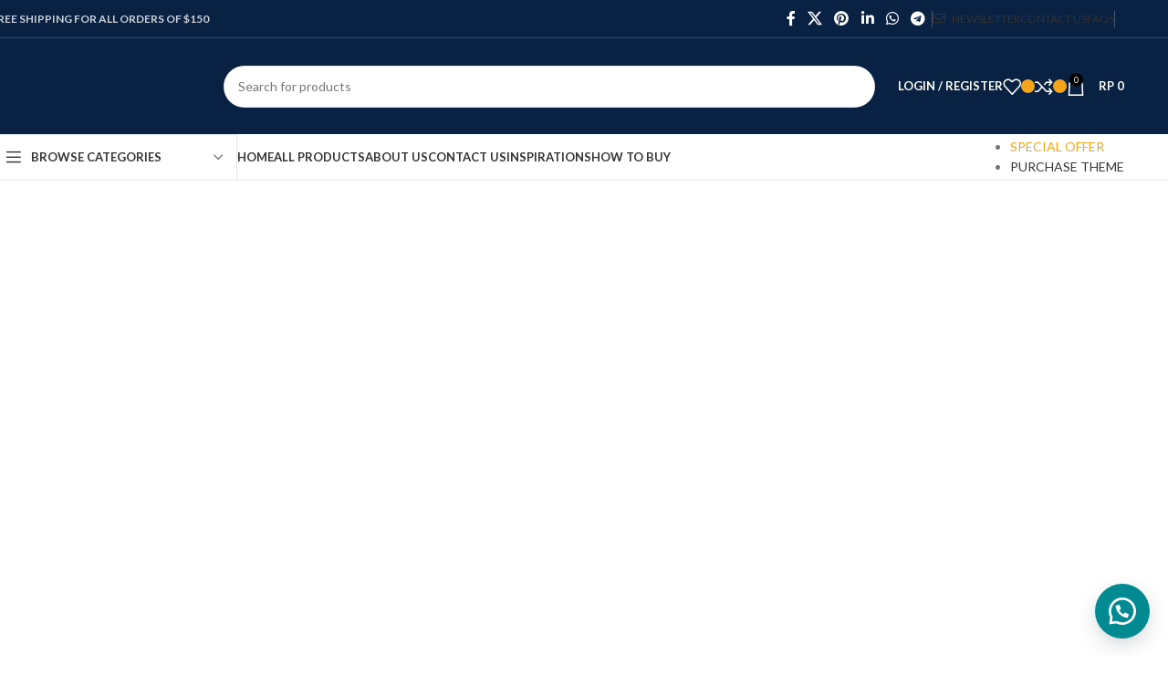

--- FILE ---
content_type: text/html; charset=UTF-8
request_url: https://pitoo.id/home-retail/
body_size: 52118
content:
<!DOCTYPE html>
<html lang="en-US" prefix="og: https://ogp.me/ns#">
<head>
	<meta charset="UTF-8">
	<link rel="profile" href="https://gmpg.org/xfn/11">
	<link rel="pingback" href="https://pitoo.id/xmlrpc.php">

					<script>document.documentElement.className = document.documentElement.className + ' yes-js js_active js'</script>
			
<!-- Search Engine Optimization by Rank Math PRO - https://rankmath.com/ -->
<title>Home Retail - Furniture</title>
<meta name="description" content="Kirim ke tempat anda dengan aman.Garansi terhadap kwalitas produk kami.Bertanggung jawab terhadap kondisi produk yang anda beli.Customer representative yang"/>
<meta name="robots" content="follow, index, max-snippet:-1, max-video-preview:-1, max-image-preview:large"/>
<link rel="canonical" href="https://pitoo.id/home-retail/" />
<meta property="og:locale" content="en_US" />
<meta property="og:type" content="article" />
<meta property="og:title" content="Home Retail - Furniture" />
<meta property="og:description" content="Kirim ke tempat anda dengan aman.Garansi terhadap kwalitas produk kami.Bertanggung jawab terhadap kondisi produk yang anda beli.Customer representative yang" />
<meta property="og:url" content="https://pitoo.id/home-retail/" />
<meta property="og:site_name" content="Pitoo Furnicraft Indonesia Custom Solid Teak Furniture Manufacturer" />
<meta property="og:updated_time" content="2021-07-09T19:36:35+07:00" />
<meta property="article:published_time" content="2018-08-17T11:45:05+07:00" />
<meta property="article:modified_time" content="2021-07-09T19:36:35+07:00" />
<meta name="twitter:card" content="summary_large_image" />
<meta name="twitter:title" content="Home Retail - Furniture" />
<meta name="twitter:description" content="Kirim ke tempat anda dengan aman.Garansi terhadap kwalitas produk kami.Bertanggung jawab terhadap kondisi produk yang anda beli.Customer representative yang" />
<meta name="twitter:label1" content="Time to read" />
<meta name="twitter:data1" content="18 minutes" />
<script type="application/ld+json" class="rank-math-schema-pro">{"@context":"https://schema.org","@graph":[{"@type":"Place","@id":"https://pitoo.id/#place","geo":{"@type":"GeoCoordinates","latitude":"-6.612712501685028","longitude":" 110.68708220960235"},"hasMap":"https://www.google.com/maps/search/?api=1&amp;query=-6.612712501685028, 110.68708220960235","address":{"@type":"PostalAddress","streetAddress":"Tugu Abang, Jl. Soekarno Hatta, Senenan, Kecamatan Tahunan, Kabupaten Jepara","addressLocality":"Jepara","addressRegion":"Jawa Tengah","postalCode":"59426","addressCountry":"ID"}},{"@type":["FurnitureStore","Organization"],"@id":"https://pitoo.id/#organization","name":"Pitoo Furnicraft Indonesia Custom Solid Teak Furniture Manufacturer","url":"https://pitoo.id","email":"id.pitoo@gmail.com","address":{"@type":"PostalAddress","streetAddress":"Tugu Abang, Jl. Soekarno Hatta, Senenan, Kecamatan Tahunan, Kabupaten Jepara","addressLocality":"Jepara","addressRegion":"Jawa Tengah","postalCode":"59426","addressCountry":"ID"},"logo":{"@type":"ImageObject","@id":"https://pitoo.id/#logo","url":"https://pitoo.id/wp-content/uploads/2025/06/Logo-Brand-Pitoo.jpg","contentUrl":"https://pitoo.id/wp-content/uploads/2025/06/Logo-Brand-Pitoo.jpg","caption":"Pitoo Furnicraft Indonesia Custom Solid Teak Furniture Manufacturer","inLanguage":"en-US","width":"1000","height":"1000"},"priceRange":"$$$","openingHours":["Monday,Tuesday,Wednesday,Thursday,Friday,Saturday,Sunday 09:00-17:00"],"description":"PITOO is a solid teak furniture manufacturer based in Jepara, Indonesia. Since 2019, we specialize in custom-designed furniture for hotels, villas, restaurants, and private residences. Built with integrity, designed with purpose.\r\n","legalName":"CV. PITOO FURNICRAFT INDONESIA","location":{"@id":"https://pitoo.id/#place"},"image":{"@id":"https://pitoo.id/#logo"},"telephone":"+6282134558070"},{"@type":"WebSite","@id":"https://pitoo.id/#website","url":"https://pitoo.id","name":"Pitoo Furnicraft Indonesia Custom Solid Teak Furniture Manufacturer","alternateName":"Pabrik Custom Funiture Jepara","publisher":{"@id":"https://pitoo.id/#organization"},"inLanguage":"en-US"},{"@type":"WebPage","@id":"https://pitoo.id/home-retail/#webpage","url":"https://pitoo.id/home-retail/","name":"Home Retail - Furniture","datePublished":"2018-08-17T11:45:05+07:00","dateModified":"2021-07-09T19:36:35+07:00","isPartOf":{"@id":"https://pitoo.id/#website"},"inLanguage":"en-US"},{"@type":"Person","@id":"https://pitoo.id/author/ferixio/","name":"ferixio","url":"https://pitoo.id/author/ferixio/","image":{"@type":"ImageObject","@id":"https://secure.gravatar.com/avatar/808c4e7dab34fe4152f9acc284f3c0f915e0417d67fd5e4fd00db1a8bc338d82?s=96&amp;d=mm&amp;r=g","url":"https://secure.gravatar.com/avatar/808c4e7dab34fe4152f9acc284f3c0f915e0417d67fd5e4fd00db1a8bc338d82?s=96&amp;d=mm&amp;r=g","caption":"ferixio","inLanguage":"en-US"},"sameAs":["http://woodmart"],"worksFor":{"@id":"https://pitoo.id/#organization"}},{"@type":"Article","headline":"Home Retail - Furniture","datePublished":"2018-08-17T11:45:05+07:00","dateModified":"2021-07-09T19:36:35+07:00","author":{"@id":"https://pitoo.id/author/ferixio/","name":"ferixio"},"publisher":{"@id":"https://pitoo.id/#organization"},"description":"Kirim ke tempat anda dengan aman.Garansi terhadap kwalitas produk kami.Bertanggung jawab terhadap kondisi produk yang anda beli.Customer representative yang","name":"Home Retail - Furniture","@id":"https://pitoo.id/home-retail/#richSnippet","isPartOf":{"@id":"https://pitoo.id/home-retail/#webpage"},"inLanguage":"en-US","mainEntityOfPage":{"@id":"https://pitoo.id/home-retail/#webpage"}}]}</script>
<!-- /Rank Math WordPress SEO plugin -->

<link rel='dns-prefetch' href='//fonts.googleapis.com' />
<link rel="alternate" type="application/rss+xml" title="Furniture &raquo; Feed" href="https://pitoo.id/feed/" />
<link rel="alternate" type="application/rss+xml" title="Furniture &raquo; Comments Feed" href="https://pitoo.id/comments/feed/" />
<link rel="alternate" title="oEmbed (JSON)" type="application/json+oembed" href="https://pitoo.id/wp-json/oembed/1.0/embed?url=https%3A%2F%2Fpitoo.id%2Fhome-retail%2F" />
<link rel="alternate" title="oEmbed (XML)" type="text/xml+oembed" href="https://pitoo.id/wp-json/oembed/1.0/embed?url=https%3A%2F%2Fpitoo.id%2Fhome-retail%2F&#038;format=xml" />
		<!-- This site uses the Google Analytics by MonsterInsights plugin v8.5.1 - Using Analytics tracking - https://www.monsterinsights.com/ -->
							<script src="//www.googletagmanager.com/gtag/js?id=G-XCW0PXF613"  data-cfasync="false" data-wpfc-render="false" type="text/javascript" async></script>
			<script data-cfasync="false" data-wpfc-render="false" type="text/javascript">
				var mi_version = '8.5.1';
				var mi_track_user = true;
				var mi_no_track_reason = '';
				
								var disableStrs = [
										'ga-disable-G-XCW0PXF613',
														];

				/* Function to detect opted out users */
				function __gtagTrackerIsOptedOut() {
					for ( var index = 0; index < disableStrs.length; index++ ) {
						if ( document.cookie.indexOf( disableStrs[ index ] + '=true' ) > -1 ) {
							return true;
						}
					}

					return false;
				}

				/* Disable tracking if the opt-out cookie exists. */
				if ( __gtagTrackerIsOptedOut() ) {
					for ( var index = 0; index < disableStrs.length; index++ ) {
						window[ disableStrs[ index ] ] = true;
					}
				}

				/* Opt-out function */
				function __gtagTrackerOptout() {
					for ( var index = 0; index < disableStrs.length; index++ ) {
						document.cookie = disableStrs[ index ] + '=true; expires=Thu, 31 Dec 2099 23:59:59 UTC; path=/';
						window[ disableStrs[ index ] ] = true;
					}
				}

				if ( 'undefined' === typeof gaOptout ) {
					function gaOptout() {
						__gtagTrackerOptout();
					}
				}
								window.dataLayer = window.dataLayer || [];

				window.MonsterInsightsDualTracker = {
					helpers: {},
					trackers: {},
				};
				if ( mi_track_user ) {
					function __gtagDataLayer() {
						dataLayer.push( arguments );
					}

					function __gtagTracker( type, name, parameters ) {
						if (!parameters) {
							parameters = {};
						}

						if (parameters.send_to) {
							__gtagDataLayer.apply( null, arguments );
							return;
						}

						if ( type === 'event' ) {
															parameters.send_to = monsterinsights_frontend.v4_id;
								var hookName = name;
								if ( typeof parameters[ 'event_category' ] !== 'undefined' ) {
									hookName = parameters[ 'event_category' ] + ':' + name;
								}

								if ( typeof MonsterInsightsDualTracker.trackers[ hookName ] !== 'undefined' ) {
									MonsterInsightsDualTracker.trackers[ hookName ]( parameters );
								} else {
									__gtagDataLayer( 'event', name, parameters );
								}
							
													} else {
							__gtagDataLayer.apply( null, arguments );
						}
					}
					__gtagTracker( 'js', new Date() );
					__gtagTracker( 'set', {
						'developer_id.dZGIzZG' : true,
											} );
										__gtagTracker( 'config', 'G-XCW0PXF613', {"forceSSL":"true"} );
															window.gtag = __gtagTracker;											(function () {
							/* https://developers.google.com/analytics/devguides/collection/analyticsjs/ */
							/* ga and __gaTracker compatibility shim. */
							var noopfn = function () {
								return null;
							};
							var newtracker = function () {
								return new Tracker();
							};
							var Tracker = function () {
								return null;
							};
							var p = Tracker.prototype;
							p.get = noopfn;
							p.set = noopfn;
							p.send = function (){
								var args = Array.prototype.slice.call(arguments);
								args.unshift( 'send' );
								__gaTracker.apply(null, args);
							};
							var __gaTracker = function () {
								var len = arguments.length;
								if ( len === 0 ) {
									return;
								}
								var f = arguments[len - 1];
								if ( typeof f !== 'object' || f === null || typeof f.hitCallback !== 'function' ) {
									if ( 'send' === arguments[0] ) {
										var hitConverted, hitObject = false, action;
										if ( 'event' === arguments[1] ) {
											if ( 'undefined' !== typeof arguments[3] ) {
												hitObject = {
													'eventAction': arguments[3],
													'eventCategory': arguments[2],
													'eventLabel': arguments[4],
													'value': arguments[5] ? arguments[5] : 1,
												}
											}
										}
										if ( 'pageview' === arguments[1] ) {
											if ( 'undefined' !== typeof arguments[2] ) {
												hitObject = {
													'eventAction': 'page_view',
													'page_path' : arguments[2],
												}
											}
										}
										if ( typeof arguments[2] === 'object' ) {
											hitObject = arguments[2];
										}
										if ( typeof arguments[5] === 'object' ) {
											Object.assign( hitObject, arguments[5] );
										}
										if ( 'undefined' !== typeof arguments[1].hitType ) {
											hitObject = arguments[1];
											if ( 'pageview' === hitObject.hitType ) {
												hitObject.eventAction = 'page_view';
											}
										}
										if ( hitObject ) {
											action = 'timing' === arguments[1].hitType ? 'timing_complete' : hitObject.eventAction;
											hitConverted = mapArgs( hitObject );
											__gtagTracker( 'event', action, hitConverted );
										}
									}
									return;
								}

								function mapArgs( args ) {
									var arg, hit = {};
									var gaMap = {
										'eventCategory': 'event_category',
										'eventAction': 'event_action',
										'eventLabel': 'event_label',
										'eventValue': 'event_value',
										'nonInteraction': 'non_interaction',
										'timingCategory': 'event_category',
										'timingVar': 'name',
										'timingValue': 'value',
										'timingLabel': 'event_label',
										'page' : 'page_path',
										'location' : 'page_location',
										'title' : 'page_title',
									};
									for ( arg in args ) {
																				if ( ! ( ! args.hasOwnProperty(arg) || ! gaMap.hasOwnProperty(arg) ) ) {
											hit[gaMap[arg]] = args[arg];
										} else {
											hit[arg] = args[arg];
										}
									}
									return hit;
								}

								try {
									f.hitCallback();
								} catch ( ex ) {
								}
							};
							__gaTracker.create = newtracker;
							__gaTracker.getByName = newtracker;
							__gaTracker.getAll = function () {
								return [];
							};
							__gaTracker.remove = noopfn;
							__gaTracker.loaded = true;
							window['__gaTracker'] = __gaTracker;
						})();
									} else {
										console.log( "" );
					( function () {
							function __gtagTracker() {
								return null;
							}
							window['__gtagTracker'] = __gtagTracker;
							window['gtag'] = __gtagTracker;
					} )();
									}
			</script>
				<!-- / Google Analytics by MonsterInsights -->
		<style id='wp-img-auto-sizes-contain-inline-css' type='text/css'>
img:is([sizes=auto i],[sizes^="auto," i]){contain-intrinsic-size:3000px 1500px}
/*# sourceURL=wp-img-auto-sizes-contain-inline-css */
</style>
<link rel='stylesheet' id='wp-block-library-css' href='https://pitoo.id/wp-includes/css/dist/block-library/style.min.css?ver=6.9' type='text/css' media='all' />
<link rel='stylesheet' id='wc-blocks-style-css' href='https://pitoo.id/wp-content/plugins/woocommerce/assets/client/blocks/wc-blocks.css?ver=wc-9.9.6' type='text/css' media='all' />
<style id='global-styles-inline-css' type='text/css'>
:root{--wp--preset--aspect-ratio--square: 1;--wp--preset--aspect-ratio--4-3: 4/3;--wp--preset--aspect-ratio--3-4: 3/4;--wp--preset--aspect-ratio--3-2: 3/2;--wp--preset--aspect-ratio--2-3: 2/3;--wp--preset--aspect-ratio--16-9: 16/9;--wp--preset--aspect-ratio--9-16: 9/16;--wp--preset--color--black: #000000;--wp--preset--color--cyan-bluish-gray: #abb8c3;--wp--preset--color--white: #ffffff;--wp--preset--color--pale-pink: #f78da7;--wp--preset--color--vivid-red: #cf2e2e;--wp--preset--color--luminous-vivid-orange: #ff6900;--wp--preset--color--luminous-vivid-amber: #fcb900;--wp--preset--color--light-green-cyan: #7bdcb5;--wp--preset--color--vivid-green-cyan: #00d084;--wp--preset--color--pale-cyan-blue: #8ed1fc;--wp--preset--color--vivid-cyan-blue: #0693e3;--wp--preset--color--vivid-purple: #9b51e0;--wp--preset--gradient--vivid-cyan-blue-to-vivid-purple: linear-gradient(135deg,rgb(6,147,227) 0%,rgb(155,81,224) 100%);--wp--preset--gradient--light-green-cyan-to-vivid-green-cyan: linear-gradient(135deg,rgb(122,220,180) 0%,rgb(0,208,130) 100%);--wp--preset--gradient--luminous-vivid-amber-to-luminous-vivid-orange: linear-gradient(135deg,rgb(252,185,0) 0%,rgb(255,105,0) 100%);--wp--preset--gradient--luminous-vivid-orange-to-vivid-red: linear-gradient(135deg,rgb(255,105,0) 0%,rgb(207,46,46) 100%);--wp--preset--gradient--very-light-gray-to-cyan-bluish-gray: linear-gradient(135deg,rgb(238,238,238) 0%,rgb(169,184,195) 100%);--wp--preset--gradient--cool-to-warm-spectrum: linear-gradient(135deg,rgb(74,234,220) 0%,rgb(151,120,209) 20%,rgb(207,42,186) 40%,rgb(238,44,130) 60%,rgb(251,105,98) 80%,rgb(254,248,76) 100%);--wp--preset--gradient--blush-light-purple: linear-gradient(135deg,rgb(255,206,236) 0%,rgb(152,150,240) 100%);--wp--preset--gradient--blush-bordeaux: linear-gradient(135deg,rgb(254,205,165) 0%,rgb(254,45,45) 50%,rgb(107,0,62) 100%);--wp--preset--gradient--luminous-dusk: linear-gradient(135deg,rgb(255,203,112) 0%,rgb(199,81,192) 50%,rgb(65,88,208) 100%);--wp--preset--gradient--pale-ocean: linear-gradient(135deg,rgb(255,245,203) 0%,rgb(182,227,212) 50%,rgb(51,167,181) 100%);--wp--preset--gradient--electric-grass: linear-gradient(135deg,rgb(202,248,128) 0%,rgb(113,206,126) 100%);--wp--preset--gradient--midnight: linear-gradient(135deg,rgb(2,3,129) 0%,rgb(40,116,252) 100%);--wp--preset--font-size--small: 13px;--wp--preset--font-size--medium: 20px;--wp--preset--font-size--large: 36px;--wp--preset--font-size--x-large: 42px;--wp--preset--spacing--20: 0.44rem;--wp--preset--spacing--30: 0.67rem;--wp--preset--spacing--40: 1rem;--wp--preset--spacing--50: 1.5rem;--wp--preset--spacing--60: 2.25rem;--wp--preset--spacing--70: 3.38rem;--wp--preset--spacing--80: 5.06rem;--wp--preset--shadow--natural: 6px 6px 9px rgba(0, 0, 0, 0.2);--wp--preset--shadow--deep: 12px 12px 50px rgba(0, 0, 0, 0.4);--wp--preset--shadow--sharp: 6px 6px 0px rgba(0, 0, 0, 0.2);--wp--preset--shadow--outlined: 6px 6px 0px -3px rgb(255, 255, 255), 6px 6px rgb(0, 0, 0);--wp--preset--shadow--crisp: 6px 6px 0px rgb(0, 0, 0);}:where(body) { margin: 0; }.wp-site-blocks > .alignleft { float: left; margin-right: 2em; }.wp-site-blocks > .alignright { float: right; margin-left: 2em; }.wp-site-blocks > .aligncenter { justify-content: center; margin-left: auto; margin-right: auto; }:where(.is-layout-flex){gap: 0.5em;}:where(.is-layout-grid){gap: 0.5em;}.is-layout-flow > .alignleft{float: left;margin-inline-start: 0;margin-inline-end: 2em;}.is-layout-flow > .alignright{float: right;margin-inline-start: 2em;margin-inline-end: 0;}.is-layout-flow > .aligncenter{margin-left: auto !important;margin-right: auto !important;}.is-layout-constrained > .alignleft{float: left;margin-inline-start: 0;margin-inline-end: 2em;}.is-layout-constrained > .alignright{float: right;margin-inline-start: 2em;margin-inline-end: 0;}.is-layout-constrained > .aligncenter{margin-left: auto !important;margin-right: auto !important;}.is-layout-constrained > :where(:not(.alignleft):not(.alignright):not(.alignfull)){margin-left: auto !important;margin-right: auto !important;}body .is-layout-flex{display: flex;}.is-layout-flex{flex-wrap: wrap;align-items: center;}.is-layout-flex > :is(*, div){margin: 0;}body .is-layout-grid{display: grid;}.is-layout-grid > :is(*, div){margin: 0;}body{padding-top: 0px;padding-right: 0px;padding-bottom: 0px;padding-left: 0px;}a:where(:not(.wp-element-button)){text-decoration: none;}:root :where(.wp-element-button, .wp-block-button__link){background-color: #32373c;border-width: 0;color: #fff;font-family: inherit;font-size: inherit;font-style: inherit;font-weight: inherit;letter-spacing: inherit;line-height: inherit;padding-top: calc(0.667em + 2px);padding-right: calc(1.333em + 2px);padding-bottom: calc(0.667em + 2px);padding-left: calc(1.333em + 2px);text-decoration: none;text-transform: inherit;}.has-black-color{color: var(--wp--preset--color--black) !important;}.has-cyan-bluish-gray-color{color: var(--wp--preset--color--cyan-bluish-gray) !important;}.has-white-color{color: var(--wp--preset--color--white) !important;}.has-pale-pink-color{color: var(--wp--preset--color--pale-pink) !important;}.has-vivid-red-color{color: var(--wp--preset--color--vivid-red) !important;}.has-luminous-vivid-orange-color{color: var(--wp--preset--color--luminous-vivid-orange) !important;}.has-luminous-vivid-amber-color{color: var(--wp--preset--color--luminous-vivid-amber) !important;}.has-light-green-cyan-color{color: var(--wp--preset--color--light-green-cyan) !important;}.has-vivid-green-cyan-color{color: var(--wp--preset--color--vivid-green-cyan) !important;}.has-pale-cyan-blue-color{color: var(--wp--preset--color--pale-cyan-blue) !important;}.has-vivid-cyan-blue-color{color: var(--wp--preset--color--vivid-cyan-blue) !important;}.has-vivid-purple-color{color: var(--wp--preset--color--vivid-purple) !important;}.has-black-background-color{background-color: var(--wp--preset--color--black) !important;}.has-cyan-bluish-gray-background-color{background-color: var(--wp--preset--color--cyan-bluish-gray) !important;}.has-white-background-color{background-color: var(--wp--preset--color--white) !important;}.has-pale-pink-background-color{background-color: var(--wp--preset--color--pale-pink) !important;}.has-vivid-red-background-color{background-color: var(--wp--preset--color--vivid-red) !important;}.has-luminous-vivid-orange-background-color{background-color: var(--wp--preset--color--luminous-vivid-orange) !important;}.has-luminous-vivid-amber-background-color{background-color: var(--wp--preset--color--luminous-vivid-amber) !important;}.has-light-green-cyan-background-color{background-color: var(--wp--preset--color--light-green-cyan) !important;}.has-vivid-green-cyan-background-color{background-color: var(--wp--preset--color--vivid-green-cyan) !important;}.has-pale-cyan-blue-background-color{background-color: var(--wp--preset--color--pale-cyan-blue) !important;}.has-vivid-cyan-blue-background-color{background-color: var(--wp--preset--color--vivid-cyan-blue) !important;}.has-vivid-purple-background-color{background-color: var(--wp--preset--color--vivid-purple) !important;}.has-black-border-color{border-color: var(--wp--preset--color--black) !important;}.has-cyan-bluish-gray-border-color{border-color: var(--wp--preset--color--cyan-bluish-gray) !important;}.has-white-border-color{border-color: var(--wp--preset--color--white) !important;}.has-pale-pink-border-color{border-color: var(--wp--preset--color--pale-pink) !important;}.has-vivid-red-border-color{border-color: var(--wp--preset--color--vivid-red) !important;}.has-luminous-vivid-orange-border-color{border-color: var(--wp--preset--color--luminous-vivid-orange) !important;}.has-luminous-vivid-amber-border-color{border-color: var(--wp--preset--color--luminous-vivid-amber) !important;}.has-light-green-cyan-border-color{border-color: var(--wp--preset--color--light-green-cyan) !important;}.has-vivid-green-cyan-border-color{border-color: var(--wp--preset--color--vivid-green-cyan) !important;}.has-pale-cyan-blue-border-color{border-color: var(--wp--preset--color--pale-cyan-blue) !important;}.has-vivid-cyan-blue-border-color{border-color: var(--wp--preset--color--vivid-cyan-blue) !important;}.has-vivid-purple-border-color{border-color: var(--wp--preset--color--vivid-purple) !important;}.has-vivid-cyan-blue-to-vivid-purple-gradient-background{background: var(--wp--preset--gradient--vivid-cyan-blue-to-vivid-purple) !important;}.has-light-green-cyan-to-vivid-green-cyan-gradient-background{background: var(--wp--preset--gradient--light-green-cyan-to-vivid-green-cyan) !important;}.has-luminous-vivid-amber-to-luminous-vivid-orange-gradient-background{background: var(--wp--preset--gradient--luminous-vivid-amber-to-luminous-vivid-orange) !important;}.has-luminous-vivid-orange-to-vivid-red-gradient-background{background: var(--wp--preset--gradient--luminous-vivid-orange-to-vivid-red) !important;}.has-very-light-gray-to-cyan-bluish-gray-gradient-background{background: var(--wp--preset--gradient--very-light-gray-to-cyan-bluish-gray) !important;}.has-cool-to-warm-spectrum-gradient-background{background: var(--wp--preset--gradient--cool-to-warm-spectrum) !important;}.has-blush-light-purple-gradient-background{background: var(--wp--preset--gradient--blush-light-purple) !important;}.has-blush-bordeaux-gradient-background{background: var(--wp--preset--gradient--blush-bordeaux) !important;}.has-luminous-dusk-gradient-background{background: var(--wp--preset--gradient--luminous-dusk) !important;}.has-pale-ocean-gradient-background{background: var(--wp--preset--gradient--pale-ocean) !important;}.has-electric-grass-gradient-background{background: var(--wp--preset--gradient--electric-grass) !important;}.has-midnight-gradient-background{background: var(--wp--preset--gradient--midnight) !important;}.has-small-font-size{font-size: var(--wp--preset--font-size--small) !important;}.has-medium-font-size{font-size: var(--wp--preset--font-size--medium) !important;}.has-large-font-size{font-size: var(--wp--preset--font-size--large) !important;}.has-x-large-font-size{font-size: var(--wp--preset--font-size--x-large) !important;}
/*# sourceURL=global-styles-inline-css */
</style>

<style id='woocommerce-inline-inline-css' type='text/css'>
.woocommerce form .form-row .required { visibility: visible; }
/*# sourceURL=woocommerce-inline-inline-css */
</style>
<link rel='stylesheet' id='wa_order_style-css' href='https://pitoo.id/wp-content/plugins/oneclick-whatsapp-order/assets/css/main-style.css?ver=1.0.7' type='text/css' media='all' />
<link rel='stylesheet' id='jquery-selectBox-css' href='https://pitoo.id/wp-content/plugins/yith-woocommerce-wishlist/assets/css/jquery.selectBox.css?ver=1.2.0' type='text/css' media='all' />
<link rel='stylesheet' id='woocommerce_prettyPhoto_css-css' href='//pitoo.id/wp-content/plugins/woocommerce/assets/css/prettyPhoto.css?ver=3.1.6' type='text/css' media='all' />
<link rel='stylesheet' id='yith-wcwl-main-css' href='https://pitoo.id/wp-content/plugins/yith-woocommerce-wishlist/assets/css/style.css?ver=4.6.0' type='text/css' media='all' />
<style id='yith-wcwl-main-inline-css' type='text/css'>
 :root { --rounded-corners-radius: 16px; --add-to-cart-rounded-corners-radius: 16px; --color-headers-background: #F4F4F4; --feedback-duration: 3s } 
 :root { --rounded-corners-radius: 16px; --add-to-cart-rounded-corners-radius: 16px; --color-headers-background: #F4F4F4; --feedback-duration: 3s } 
/*# sourceURL=yith-wcwl-main-inline-css */
</style>
<link rel='stylesheet' id='js_composer_front-css' href='https://pitoo.id/wp-content/plugins/js_composer/assets/css/js_composer.min.css?ver=8.5' type='text/css' media='all' />
<link rel='stylesheet' id='wd-widget-price-filter-css' href='https://pitoo.id/wp-content/themes/woodmart/css/parts/woo-widget-price-filter.min.css?ver=8.2.2' type='text/css' media='all' />
<link rel='stylesheet' id='child-style-css' href='https://pitoo.id/wp-content/themes/woodmart-child/style.css?ver=8.2.2' type='text/css' media='all' />
<link rel='stylesheet' id='wd-style-base-css' href='https://pitoo.id/wp-content/themes/woodmart/css/parts/base.min.css?ver=8.2.2' type='text/css' media='all' />
<link rel='stylesheet' id='wd-helpers-wpb-elem-css' href='https://pitoo.id/wp-content/themes/woodmart/css/parts/helpers-wpb-elem.min.css?ver=8.2.2' type='text/css' media='all' />
<link rel='stylesheet' id='wd-lazy-loading-css' href='https://pitoo.id/wp-content/themes/woodmart/css/parts/opt-lazy-load.min.css?ver=8.2.2' type='text/css' media='all' />
<link rel='stylesheet' id='wd-revolution-slider-css' href='https://pitoo.id/wp-content/themes/woodmart/css/parts/int-rev-slider.min.css?ver=8.2.2' type='text/css' media='all' />
<link rel='stylesheet' id='wd-woo-yith-wishlist-css' href='https://pitoo.id/wp-content/themes/woodmart/css/parts/int-woo-yith-wishlist.min.css?ver=8.2.2' type='text/css' media='all' />
<link rel='stylesheet' id='wd-page-my-account-css' href='https://pitoo.id/wp-content/themes/woodmart/css/parts/woo-page-my-account.min.css?ver=8.2.2' type='text/css' media='all' />
<link rel='stylesheet' id='wd-wpbakery-base-css' href='https://pitoo.id/wp-content/themes/woodmart/css/parts/int-wpb-base.min.css?ver=8.2.2' type='text/css' media='all' />
<link rel='stylesheet' id='wd-wpbakery-base-deprecated-css' href='https://pitoo.id/wp-content/themes/woodmart/css/parts/int-wpb-base-deprecated.min.css?ver=8.2.2' type='text/css' media='all' />
<link rel='stylesheet' id='wd-notices-fixed-css' href='https://pitoo.id/wp-content/themes/woodmart/css/parts/woo-opt-sticky-notices-old.min.css?ver=8.2.2' type='text/css' media='all' />
<link rel='stylesheet' id='wd-woocommerce-base-css' href='https://pitoo.id/wp-content/themes/woodmart/css/parts/woocommerce-base.min.css?ver=8.2.2' type='text/css' media='all' />
<link rel='stylesheet' id='wd-mod-star-rating-css' href='https://pitoo.id/wp-content/themes/woodmart/css/parts/mod-star-rating.min.css?ver=8.2.2' type='text/css' media='all' />
<link rel='stylesheet' id='wd-woocommerce-block-notices-css' href='https://pitoo.id/wp-content/themes/woodmart/css/parts/woo-mod-block-notices.min.css?ver=8.2.2' type='text/css' media='all' />
<link rel='stylesheet' id='wd-woo-mod-shop-attributes-css' href='https://pitoo.id/wp-content/themes/woodmart/css/parts/woo-mod-shop-attributes.min.css?ver=8.2.2' type='text/css' media='all' />
<link rel='stylesheet' id='wd-opt-form-underline-css' href='https://pitoo.id/wp-content/themes/woodmart/css/parts/opt-form-underline.min.css?ver=8.2.2' type='text/css' media='all' />
<link rel='stylesheet' id='wd-wp-blocks-css' href='https://pitoo.id/wp-content/themes/woodmart/css/parts/wp-blocks.min.css?ver=8.2.2' type='text/css' media='all' />
<link rel='stylesheet' id='wd-header-base-css' href='https://pitoo.id/wp-content/themes/woodmart/css/parts/header-base.min.css?ver=8.2.2' type='text/css' media='all' />
<link rel='stylesheet' id='wd-mod-tools-css' href='https://pitoo.id/wp-content/themes/woodmart/css/parts/mod-tools.min.css?ver=8.2.2' type='text/css' media='all' />
<link rel='stylesheet' id='wd-header-elements-base-css' href='https://pitoo.id/wp-content/themes/woodmart/css/parts/header-el-base.min.css?ver=8.2.2' type='text/css' media='all' />
<link rel='stylesheet' id='wd-social-icons-css' href='https://pitoo.id/wp-content/themes/woodmart/css/parts/el-social-icons.min.css?ver=8.2.2' type='text/css' media='all' />
<link rel='stylesheet' id='wd-header-search-css' href='https://pitoo.id/wp-content/themes/woodmart/css/parts/header-el-search.min.css?ver=8.2.2' type='text/css' media='all' />
<link rel='stylesheet' id='wd-header-search-form-css' href='https://pitoo.id/wp-content/themes/woodmart/css/parts/header-el-search-form.min.css?ver=8.2.2' type='text/css' media='all' />
<link rel='stylesheet' id='wd-wd-search-form-css' href='https://pitoo.id/wp-content/themes/woodmart/css/parts/wd-search-form.min.css?ver=8.2.2' type='text/css' media='all' />
<link rel='stylesheet' id='wd-wd-search-results-css' href='https://pitoo.id/wp-content/themes/woodmart/css/parts/wd-search-results.min.css?ver=8.2.2' type='text/css' media='all' />
<link rel='stylesheet' id='wd-wd-search-dropdown-css' href='https://pitoo.id/wp-content/themes/woodmart/css/parts/wd-search-dropdown.min.css?ver=8.2.2' type='text/css' media='all' />
<link rel='stylesheet' id='wd-wd-search-cat-css' href='https://pitoo.id/wp-content/themes/woodmart/css/parts/wd-search-cat.min.css?ver=8.2.2' type='text/css' media='all' />
<link rel='stylesheet' id='wd-woo-mod-login-form-css' href='https://pitoo.id/wp-content/themes/woodmart/css/parts/woo-mod-login-form.min.css?ver=8.2.2' type='text/css' media='all' />
<link rel='stylesheet' id='wd-header-my-account-css' href='https://pitoo.id/wp-content/themes/woodmart/css/parts/header-el-my-account.min.css?ver=8.2.2' type='text/css' media='all' />
<link rel='stylesheet' id='wd-header-cart-side-css' href='https://pitoo.id/wp-content/themes/woodmart/css/parts/header-el-cart-side.min.css?ver=8.2.2' type='text/css' media='all' />
<link rel='stylesheet' id='wd-header-cart-css' href='https://pitoo.id/wp-content/themes/woodmart/css/parts/header-el-cart.min.css?ver=8.2.2' type='text/css' media='all' />
<link rel='stylesheet' id='wd-widget-shopping-cart-css' href='https://pitoo.id/wp-content/themes/woodmart/css/parts/woo-widget-shopping-cart.min.css?ver=8.2.2' type='text/css' media='all' />
<link rel='stylesheet' id='wd-widget-product-list-css' href='https://pitoo.id/wp-content/themes/woodmart/css/parts/woo-widget-product-list.min.css?ver=8.2.2' type='text/css' media='all' />
<link rel='stylesheet' id='wd-header-mobile-nav-dropdown-css' href='https://pitoo.id/wp-content/themes/woodmart/css/parts/header-el-mobile-nav-dropdown.min.css?ver=8.2.2' type='text/css' media='all' />
<link rel='stylesheet' id='wd-header-categories-nav-css' href='https://pitoo.id/wp-content/themes/woodmart/css/parts/header-el-category-nav.min.css?ver=8.2.2' type='text/css' media='all' />
<link rel='stylesheet' id='wd-mod-nav-vertical-css' href='https://pitoo.id/wp-content/themes/woodmart/css/parts/mod-nav-vertical.min.css?ver=8.2.2' type='text/css' media='all' />
<link rel='stylesheet' id='wd-mod-nav-vertical-design-default-css' href='https://pitoo.id/wp-content/themes/woodmart/css/parts/mod-nav-vertical-design-default.min.css?ver=8.2.2' type='text/css' media='all' />
<link rel='stylesheet' id='wd-swiper-css' href='https://pitoo.id/wp-content/themes/woodmart/css/parts/lib-swiper.min.css?ver=8.2.2' type='text/css' media='all' />
<link rel='stylesheet' id='wd-slider-css' href='https://pitoo.id/wp-content/themes/woodmart/css/parts/el-slider.min.css?ver=8.2.2' type='text/css' media='all' />
<link rel='stylesheet' id='wd-slider-dots-style-2-css' href='https://pitoo.id/wp-content/themes/woodmart/css/parts/el-slider-dots-style-2.min.css?ver=8.2.2' type='text/css' media='all' />
<link rel='stylesheet' id='wd-animations-css' href='https://pitoo.id/wp-content/themes/woodmart/css/parts/mod-animations-transform.min.css?ver=8.2.2' type='text/css' media='all' />
<link rel='stylesheet' id='wd-responsive-text-css' href='https://pitoo.id/wp-content/themes/woodmart/css/parts/el-responsive-text.min.css?ver=8.2.2' type='text/css' media='all' />
<link rel='stylesheet' id='wd-button-css' href='https://pitoo.id/wp-content/themes/woodmart/css/parts/el-button.min.css?ver=8.2.2' type='text/css' media='all' />
<link rel='stylesheet' id='wd-swiper-arrows-css' href='https://pitoo.id/wp-content/themes/woodmart/css/parts/lib-swiper-arrows.min.css?ver=8.2.2' type='text/css' media='all' />
<link rel='stylesheet' id='wd-swiper-pagin-css' href='https://pitoo.id/wp-content/themes/woodmart/css/parts/lib-swiper-pagin.min.css?ver=8.2.2' type='text/css' media='all' />
<link rel='stylesheet' id='wd-section-title-css' href='https://pitoo.id/wp-content/themes/woodmart/css/parts/el-section-title.min.css?ver=8.2.2' type='text/css' media='all' />
<link rel='stylesheet' id='wd-section-title-style-under-and-over-css' href='https://pitoo.id/wp-content/themes/woodmart/css/parts/el-section-title-style-under-and-over.min.css?ver=8.2.2' type='text/css' media='all' />
<link rel='stylesheet' id='wd-mod-highlighted-text-css' href='https://pitoo.id/wp-content/themes/woodmart/css/parts/mod-highlighted-text.min.css?ver=8.2.2' type='text/css' media='all' />
<link rel='stylesheet' id='wd-woo-categories-loop-css' href='https://pitoo.id/wp-content/themes/woodmart/css/parts/woo-categories-loop.min.css?ver=8.2.2' type='text/css' media='all' />
<link rel='stylesheet' id='wd-categories-loop-css' href='https://pitoo.id/wp-content/themes/woodmart/css/parts/woo-categories-loop-old.min.css?ver=8.2.2' type='text/css' media='all' />
<link rel='stylesheet' id='wd-product-loop-css' href='https://pitoo.id/wp-content/themes/woodmart/css/parts/woo-product-loop.min.css?ver=8.2.2' type='text/css' media='all' />
<link rel='stylesheet' id='wd-product-loop-base-css' href='https://pitoo.id/wp-content/themes/woodmart/css/parts/woo-product-loop-base.min.css?ver=8.2.2' type='text/css' media='all' />
<link rel='stylesheet' id='wd-woo-mod-add-btn-replace-css' href='https://pitoo.id/wp-content/themes/woodmart/css/parts/woo-mod-add-btn-replace.min.css?ver=8.2.2' type='text/css' media='all' />
<link rel='stylesheet' id='wd-woo-mod-quantity-css' href='https://pitoo.id/wp-content/themes/woodmart/css/parts/woo-mod-quantity.min.css?ver=8.2.2' type='text/css' media='all' />
<link rel='stylesheet' id='wd-woo-mod-quantity-overlap-css' href='https://pitoo.id/wp-content/themes/woodmart/css/parts/woo-mod-quantity-overlap.min.css?ver=8.2.2' type='text/css' media='all' />
<link rel='stylesheet' id='wd-mod-more-description-css' href='https://pitoo.id/wp-content/themes/woodmart/css/parts/mod-more-description.min.css?ver=8.2.2' type='text/css' media='all' />
<link rel='stylesheet' id='wd-highlighted-product-css' href='https://pitoo.id/wp-content/themes/woodmart/css/parts/el-opt-highlight-product.min.css?ver=8.2.2' type='text/css' media='all' />
<link rel='stylesheet' id='wd-woo-opt-title-limit-css' href='https://pitoo.id/wp-content/themes/woodmart/css/parts/woo-opt-title-limit.min.css?ver=8.2.2' type='text/css' media='all' />
<link rel='stylesheet' id='wd-woo-mod-product-labels-css' href='https://pitoo.id/wp-content/themes/woodmart/css/parts/woo-mod-product-labels.min.css?ver=8.2.2' type='text/css' media='all' />
<link rel='stylesheet' id='wd-woo-mod-product-labels-rect-css' href='https://pitoo.id/wp-content/themes/woodmart/css/parts/woo-mod-product-labels-rect.min.css?ver=8.2.2' type='text/css' media='all' />
<link rel='stylesheet' id='wd-mfp-popup-css' href='https://pitoo.id/wp-content/themes/woodmart/css/parts/lib-magnific-popup.min.css?ver=8.2.2' type='text/css' media='all' />
<link rel='stylesheet' id='wd-countdown-css' href='https://pitoo.id/wp-content/themes/woodmart/css/parts/el-countdown-timer.min.css?ver=8.2.2' type='text/css' media='all' />
<link rel='stylesheet' id='wd-tabs-css' href='https://pitoo.id/wp-content/themes/woodmart/css/parts/el-tabs.min.css?ver=8.2.2' type='text/css' media='all' />
<link rel='stylesheet' id='wd-product-tabs-css' href='https://pitoo.id/wp-content/themes/woodmart/css/parts/el-product-tabs.min.css?ver=8.2.2' type='text/css' media='all' />
<link rel='stylesheet' id='wd-sticky-loader-css' href='https://pitoo.id/wp-content/themes/woodmart/css/parts/mod-sticky-loader.min.css?ver=8.2.2' type='text/css' media='all' />
<link rel='stylesheet' id='wd-product-arrows-css' href='https://pitoo.id/wp-content/themes/woodmart/css/parts/el-opt-product-arrows.min.css?ver=8.2.2' type='text/css' media='all' />
<link rel='stylesheet' id='wd-image-hotspot-css' href='https://pitoo.id/wp-content/themes/woodmart/css/parts/el-hotspot.min.css?ver=8.2.2' type='text/css' media='all' />
<link rel='stylesheet' id='wd-product-loop-icons-css' href='https://pitoo.id/wp-content/themes/woodmart/css/parts/woo-product-loop-icons.min.css?ver=8.2.2' type='text/css' media='all' />
<link rel='stylesheet' id='wd-info-box-css' href='https://pitoo.id/wp-content/themes/woodmart/css/parts/el-info-box.min.css?ver=8.2.2' type='text/css' media='all' />
<link rel='stylesheet' id='wd-brands-css' href='https://pitoo.id/wp-content/themes/woodmart/css/parts/el-brand.min.css?ver=8.2.2' type='text/css' media='all' />
<link rel='stylesheet' id='wd-blog-loop-base-css' href='https://pitoo.id/wp-content/themes/woodmart/css/parts/blog-loop-base.min.css?ver=8.2.2' type='text/css' media='all' />
<link rel='stylesheet' id='wd-post-types-mod-predefined-css' href='https://pitoo.id/wp-content/themes/woodmart/css/parts/post-types-mod-predefined.min.css?ver=8.2.2' type='text/css' media='all' />
<link rel='stylesheet' id='wd-blog-loop-design-masonry-css' href='https://pitoo.id/wp-content/themes/woodmart/css/parts/blog-loop-design-masonry.min.css?ver=8.2.2' type='text/css' media='all' />
<link rel='stylesheet' id='wd-post-types-mod-categories-style-bg-css' href='https://pitoo.id/wp-content/themes/woodmart/css/parts/post-types-mod-categories-style-bg.min.css?ver=8.2.2' type='text/css' media='all' />
<link rel='stylesheet' id='wd-blog-mod-author-css' href='https://pitoo.id/wp-content/themes/woodmart/css/parts/blog-mod-author.min.css?ver=8.2.2' type='text/css' media='all' />
<link rel='stylesheet' id='wd-blog-mod-comments-button-css' href='https://pitoo.id/wp-content/themes/woodmart/css/parts/blog-mod-comments-button.min.css?ver=8.2.2' type='text/css' media='all' />
<link rel='stylesheet' id='wd-post-types-mod-date-style-bg-css' href='https://pitoo.id/wp-content/themes/woodmart/css/parts/post-types-mod-date-style-bg.min.css?ver=8.2.2' type='text/css' media='all' />
<link rel='stylesheet' id='wd-footer-base-css' href='https://pitoo.id/wp-content/themes/woodmart/css/parts/footer-base.min.css?ver=8.2.2' type='text/css' media='all' />
<link rel='stylesheet' id='wd-social-icons-styles-css' href='https://pitoo.id/wp-content/themes/woodmart/css/parts/el-social-styles.min.css?ver=8.2.2' type='text/css' media='all' />
<link rel='stylesheet' id='wd-header-my-account-sidebar-css' href='https://pitoo.id/wp-content/themes/woodmart/css/parts/header-el-my-account-sidebar.min.css?ver=8.2.2' type='text/css' media='all' />
<link rel='stylesheet' id='xts-google-fonts-css' href='https://fonts.googleapis.com/css?family=Lato%3A400%2C700&#038;ver=8.2.2' type='text/css' media='all' />
<script type="text/javascript" src="https://pitoo.id/wp-content/plugins/google-analytics-premium/assets/js/frontend-gtag.min.js?ver=8.5.1" id="monsterinsights-frontend-script-js"></script>
<script data-cfasync="false" data-wpfc-render="false" type="text/javascript" id='monsterinsights-frontend-script-js-extra'>/* <![CDATA[ */
var monsterinsights_frontend = {"js_events_tracking":"true","download_extensions":"doc,pdf,ppt,zip,xls,docx,pptx,xlsx","inbound_paths":"[{\"path\":\"\\\/go\\\/\",\"label\":\"affiliate\"},{\"path\":\"\\\/recommend\\\/\",\"label\":\"affiliate\"}]","home_url":"https:\/\/pitoo.id","hash_tracking":"false","ua":"","v4_id":"G-XCW0PXF613"};/* ]]> */
</script>
<script type="text/javascript" src="https://pitoo.id/wp-includes/js/jquery/jquery.min.js?ver=3.7.1" id="jquery-core-js"></script>
<script type="text/javascript" src="https://pitoo.id/wp-includes/js/jquery/jquery-migrate.min.js?ver=3.4.1" id="jquery-migrate-js"></script>
<script type="text/javascript" src="https://pitoo.id/wp-content/plugins/woocommerce/assets/js/jquery-blockui/jquery.blockUI.min.js?ver=2.7.0-wc.9.9.6" id="jquery-blockui-js" data-wp-strategy="defer"></script>
<script type="text/javascript" id="wc-add-to-cart-js-extra">
/* <![CDATA[ */
var wc_add_to_cart_params = {"ajax_url":"/wp-admin/admin-ajax.php","wc_ajax_url":"/?wc-ajax=%%endpoint%%","i18n_view_cart":"View cart","cart_url":"https://pitoo.id/cart/","is_cart":"","cart_redirect_after_add":"no"};
//# sourceURL=wc-add-to-cart-js-extra
/* ]]> */
</script>
<script type="text/javascript" src="https://pitoo.id/wp-content/plugins/woocommerce/assets/js/frontend/add-to-cart.min.js?ver=9.9.6" id="wc-add-to-cart-js" data-wp-strategy="defer"></script>
<script type="text/javascript" src="https://pitoo.id/wp-content/plugins/woocommerce/assets/js/js-cookie/js.cookie.min.js?ver=2.1.4-wc.9.9.6" id="js-cookie-js" defer="defer" data-wp-strategy="defer"></script>
<script type="text/javascript" id="woocommerce-js-extra">
/* <![CDATA[ */
var woocommerce_params = {"ajax_url":"/wp-admin/admin-ajax.php","wc_ajax_url":"/?wc-ajax=%%endpoint%%","i18n_password_show":"Show password","i18n_password_hide":"Hide password"};
//# sourceURL=woocommerce-js-extra
/* ]]> */
</script>
<script type="text/javascript" src="https://pitoo.id/wp-content/plugins/woocommerce/assets/js/frontend/woocommerce.min.js?ver=9.9.6" id="woocommerce-js" defer="defer" data-wp-strategy="defer"></script>
<script type="text/javascript" src="https://pitoo.id/wp-content/plugins/js_composer/assets/js/vendors/woocommerce-add-to-cart.js?ver=8.5" id="vc_woocommerce-add-to-cart-js-js"></script>
<script type="text/javascript" src="https://pitoo.id/wp-content/themes/woodmart/js/libs/device.min.js?ver=8.2.2" id="wd-device-library-js"></script>
<script type="text/javascript" src="https://pitoo.id/wp-content/themes/woodmart/js/scripts/global/scrollBar.min.js?ver=8.2.2" id="wd-scrollbar-js"></script>
<script></script><link rel="https://api.w.org/" href="https://pitoo.id/wp-json/" /><link rel="alternate" title="JSON" type="application/json" href="https://pitoo.id/wp-json/wp/v2/pages/1724" /><link rel="EditURI" type="application/rsd+xml" title="RSD" href="https://pitoo.id/xmlrpc.php?rsd" />
<meta name="generator" content="WordPress 6.9" />
<link rel='shortlink' href='https://pitoo.id/?p=1724' />
<meta name="generator" content="Redux 4.5.7" />		<style>
			#sendbtn,
			#sendbtn2,
			.wa-order-button,
			.gdpr_wa_button_input {
				background-color: rgb(1, 138, 145) !important;
				color: rgba(255, 255, 255, 1) !important;
			}

			#sendbtn:hover,
			#sendbtn2:hover,
			.wa-order-button:hover,
			.gdpr_wa_button_input:hover {
				background-color: rgb(2, 84, 99) !important;
				color: rgba(255, 255, 255, 1) !important;
			}
		</style>
		<style>
		#sendbtn,
		#sendbtn2,
		.wa-order-button,
		.gdpr_wa_button_input,
		a.wa-order-checkout,
		a.wa-order-thankyou,
		.shortcode_wa_button,
		.shortcode_wa_button_nt,
		.floating_button {
			-webkit-box-shadow: inset px px px px  !important;
			-moz-box-shadow: inset px px px px  !important;
			box-shadow: inset px px px px  !important;
		}

		#sendbtn:hover,
		#sendbtn2:hover,
		.wa-order-button:hover,
		.gdpr_wa_button_input:hover,
		a.wa-order-checkout:hover,
		a.wa-order-thankyou:hover,
		.shortcode_wa_button:hover,
		.shortcode_wa_button_nt:hover,
		.floating_button:hover {
			-webkit-box-shadow: inset px px px px  !important;
			-moz-box-shadow: inset px px px px  !important;
			box-shadow: inset px px px px  !important;
		}
	</style>
<style>
            .wa-order-button-under-atc,
            .wa-order-button-shortdesc,
            .wa-order-button-after-atc {
                margin: -10px px px px !important;
            }
        </style><style>
            .wa-order-button-under-atc,
            .wa-order-button-shortdesc,
            .wa-order-button {
                padding: px px px px !important;
            }
        </style>	<style>
		.floating_button {
			margin-top: px !important;
			margin-right: px !important;
			margin-bottom: px !important;
			margin-left: px !important;

			padding-top: px !important;
			padding-right: px !important;
			padding-bottom: px !important;
			padding-left: 15px !important;

			position: fixed !important;
			width: 60px !important;
			height: 60px !important;
			bottom: 20px !important;
			background-color: #25D366 !important;
			color: #ffffff !important;
			border-radius: 50% !important;
			text-align: center !important;
			box-shadow: 0 8px 25px -5px rgba(45, 62, 79, .3) !important;
			z-index: 9999999 !important;
			text-decoration: none !important;
			right: 20px !important;
		}

		.floating_button:before {
			content: url('data:image/svg+xml;utf8,<svg xmlns="http://www.w3.org/2000/svg" viewBox="0 0 24 24" width="30px" height="30px"><path fill="%23fff" d="M3.516 3.516c4.686-4.686 12.284-4.686 16.97 0 4.686 4.686 4.686 12.283 0 16.97a12.004 12.004 0 01-13.754 2.299l-5.814.735a.392.392 0 01-.438-.44l.748-5.788A12.002 12.002 0 013.517 3.517zm3.61 17.043l.3.158a9.846 9.846 0 0011.534-1.758c3.843-3.843 3.843-10.074 0-13.918-3.843-3.843-10.075-3.843-13.918 0a9.846 9.846 0 00-1.747 11.554l.16.303-.51 3.942a.196.196 0 00.219.22l3.961-.501zm6.534-7.003l-.933 1.164a9.843 9.843 0 01-3.497-3.495l1.166-.933a.792.792 0 00.23-.94L9.561 6.96a.793.793 0 00-.924-.445 1291.6 1291.6 0 00-2.023.524.797.797 0 00-.588.88 11.754 11.754 0 0010.005 10.005.797.797 0 00.88-.587l.525-2.023a.793.793 0 00-.445-.923L14.6 13.327a.792.792 0 00-.94.23z"/></svg>') !important;
			display: block !important;
			width: 30px !important;
			height: 30px !important;
			margin-top: px !important;
			margin-right: px !important;
			margin-bottom: px !important;
			margin-left: px !important;

			padding-top: px !important;
			padding-right: px !important;
			padding-bottom: px !important;
			padding-left: px !important;

			top: 50% !important;
			transform: translateY(-50%) !important;
		}

		.label-container {
			position: fixed !important;
			bottom: 33px !important;
			display: table !important;
			visibility: hidden !important;
			z-index: 9999999 !important;
		}

		.label-text {
			color: #43474e !important;
			background: #f5f7f9 !important;
			display: inline-block !important;
			padding: 7px !important;
			border-radius: 3px !important;
			font-size: 14px !important;
			bottom: 15px !important;
		}

		a.floating_button:hover div.label-container,
		a.floating_button:hover div.label-text {
			visibility: visible !important;
			opacity: 1 !important;
		}

		@media only screen and (max-width: 480px) {
			.floating_button {
				bottom: 10px !important;
				right: 10px !important;
			}
		}
	</style>
						<meta name="viewport" content="width=device-width, initial-scale=1.0, maximum-scale=1.0, user-scalable=no">
										<noscript><style>.woocommerce-product-gallery{ opacity: 1 !important; }</style></noscript>
	<style type="text/css">.recentcomments a{display:inline !important;padding:0 !important;margin:0 !important;}</style><meta name="generator" content="Powered by WPBakery Page Builder - drag and drop page builder for WordPress."/>
<style data-type="vc_custom-css">.wd-tools-element .wd-tools-count, .woodmart-cart-design-2 
.woodmart-cart-number, .btn.btn-color-primary,
.woodmart-hover-base:not([class*="add-small"]) .wd-bottom-actions .woodmart-add-btn > a,
.mc4wp-form input[type="submit"],.meta-post-categories,
.search-style-with-bg.searchform .searchsubmit{
 background-color:#F4A51C;   
}

.read-more-section a , .amount , .nav-link-text:hover,
.nav-link-text:active ,  .nav-link-text:focus,
 .color-primary, a:hover{
 color:#F4A51C;   
}

 .btn-style-link.btn-color-primary,
 .woodmart-highlighted-products.woodmart-carousel-container,
 .woodmart-title-style-underlined.woodmart-title-color-primary .title{
     border-color: #F4A51C;
 }
 
 .searchform{
     border-radius: 50px;
    overflow: hidden;
 }</style><noscript><style>.lazyload[data-src]{display:none !important;}</style></noscript><style>.lazyload{background-image:none !important;}.lazyload:before{background-image:none !important;}</style><meta name="generator" content="Powered by Slider Revolution 6.7.34 - responsive, Mobile-Friendly Slider Plugin for WordPress with comfortable drag and drop interface." />
<script>function setREVStartSize(e){
			//window.requestAnimationFrame(function() {
				window.RSIW = window.RSIW===undefined ? window.innerWidth : window.RSIW;
				window.RSIH = window.RSIH===undefined ? window.innerHeight : window.RSIH;
				try {
					var pw = document.getElementById(e.c).parentNode.offsetWidth,
						newh;
					pw = pw===0 || isNaN(pw) || (e.l=="fullwidth" || e.layout=="fullwidth") ? window.RSIW : pw;
					e.tabw = e.tabw===undefined ? 0 : parseInt(e.tabw);
					e.thumbw = e.thumbw===undefined ? 0 : parseInt(e.thumbw);
					e.tabh = e.tabh===undefined ? 0 : parseInt(e.tabh);
					e.thumbh = e.thumbh===undefined ? 0 : parseInt(e.thumbh);
					e.tabhide = e.tabhide===undefined ? 0 : parseInt(e.tabhide);
					e.thumbhide = e.thumbhide===undefined ? 0 : parseInt(e.thumbhide);
					e.mh = e.mh===undefined || e.mh=="" || e.mh==="auto" ? 0 : parseInt(e.mh,0);
					if(e.layout==="fullscreen" || e.l==="fullscreen")
						newh = Math.max(e.mh,window.RSIH);
					else{
						e.gw = Array.isArray(e.gw) ? e.gw : [e.gw];
						for (var i in e.rl) if (e.gw[i]===undefined || e.gw[i]===0) e.gw[i] = e.gw[i-1];
						e.gh = e.el===undefined || e.el==="" || (Array.isArray(e.el) && e.el.length==0)? e.gh : e.el;
						e.gh = Array.isArray(e.gh) ? e.gh : [e.gh];
						for (var i in e.rl) if (e.gh[i]===undefined || e.gh[i]===0) e.gh[i] = e.gh[i-1];
											
						var nl = new Array(e.rl.length),
							ix = 0,
							sl;
						e.tabw = e.tabhide>=pw ? 0 : e.tabw;
						e.thumbw = e.thumbhide>=pw ? 0 : e.thumbw;
						e.tabh = e.tabhide>=pw ? 0 : e.tabh;
						e.thumbh = e.thumbhide>=pw ? 0 : e.thumbh;
						for (var i in e.rl) nl[i] = e.rl[i]<window.RSIW ? 0 : e.rl[i];
						sl = nl[0];
						for (var i in nl) if (sl>nl[i] && nl[i]>0) { sl = nl[i]; ix=i;}
						var m = pw>(e.gw[ix]+e.tabw+e.thumbw) ? 1 : (pw-(e.tabw+e.thumbw)) / (e.gw[ix]);
						newh =  (e.gh[ix] * m) + (e.tabh + e.thumbh);
					}
					var el = document.getElementById(e.c);
					if (el!==null && el) el.style.height = newh+"px";
					el = document.getElementById(e.c+"_wrapper");
					if (el!==null && el) {
						el.style.height = newh+"px";
						el.style.display = "block";
					}
				} catch(e){
					console.log("Failure at Presize of Slider:" + e)
				}
			//});
		  };</script>
<style>
		
		</style><style data-type="woodmart_shortcodes-custom-css">#wd-60e8821fecdd6 .woodmart-title-container{line-height:30px;font-size:20px;}#wd-60e8a510bc126 .box-with-text{color:#f4a51c;}#wd-60e8a4fef04bc .box-with-text{color:#f4a51c;}#wd-60e8a31231b64 .box-with-text{color:#f4a51c;}#wd-60e8a52ba473d .box-with-text{color:#f4a51c;}#wd-60e8811b899cd .woodmart-title-container{line-height:30px;font-size:20px;}#wd-60e8815da09dc.tabs-design-simple .products-tabs-title li.active-tab-title{color:#f4a51c;}#wd-60e8815da09dc.tabs-design-simple .owl-nav > div:hover{color:#f4a51c;}#wd-60e8815da09dc.tabs-design-simple .wrap-loading-arrow > div:not(.disabled):hover{color:#f4a51c;}#wd-60e8815da09dc.tabs-design-simple .tabs-name{border-color:#f4a51c;}#wd-60e8815da09dc.tabs-design-default .products-tabs-title .tab-label:after{background-color:#f4a51c;}#wd-60e8815da09dc.tabs-design-alt .products-tabs-title .tab-label:after{background-color:#f4a51c;}#wd-60b780134482b.tabs-design-simple .products-tabs-title li.active-tab-title{color:#f4a51c;}#wd-60b780134482b.tabs-design-simple .owl-nav > div:hover{color:#f4a51c;}#wd-60b780134482b.tabs-design-simple .wrap-loading-arrow > div:not(.disabled):hover{color:#f4a51c;}#wd-60b780134482b.tabs-design-simple .tabs-name{border-color:#f4a51c;}#wd-60b780134482b.tabs-design-default .products-tabs-title .tab-label:after{background-color:#f4a51c;}#wd-60b780134482b.tabs-design-alt .products-tabs-title .tab-label:after{background-color:#f4a51c;}#wd-60e8889138138 .woodmart-title-container{line-height:30px;font-size:20px;}#wd-60e889e30f059.tabs-design-simple .products-tabs-title li.active-tab-title{color:#f4a51c;}#wd-60e889e30f059.tabs-design-simple .owl-nav > div:hover{color:#f4a51c;}#wd-60e889e30f059.tabs-design-simple .wrap-loading-arrow > div:not(.disabled):hover{color:#f4a51c;}#wd-60e889e30f059.tabs-design-simple .tabs-name{border-color:#f4a51c;}#wd-60e889e30f059.tabs-design-default .products-tabs-title .tab-label:after{background-color:#f4a51c;}#wd-60e889e30f059.tabs-design-alt .products-tabs-title .tab-label:after{background-color:#f4a51c;}#wd-60e88a1eeb054.tabs-design-simple .products-tabs-title li.active-tab-title{color:#f4a51c;}#wd-60e88a1eeb054.tabs-design-simple .owl-nav > div:hover{color:#f4a51c;}#wd-60e88a1eeb054.tabs-design-simple .wrap-loading-arrow > div:not(.disabled):hover{color:#f4a51c;}#wd-60e88a1eeb054.tabs-design-simple .tabs-name{border-color:#f4a51c;}#wd-60e88a1eeb054.tabs-design-default .products-tabs-title .tab-label:after{background-color:#f4a51c;}#wd-60e88a1eeb054.tabs-design-alt .products-tabs-title .tab-label:after{background-color:#f4a51c;}#wd-60e89ee446917 .woodmart-title-container{line-height:30px;font-size:20px;}#wd-60e89f3fa93bd.tabs-design-simple .products-tabs-title li.active-tab-title{color:#f4a51c;}#wd-60e89f3fa93bd.tabs-design-simple .owl-nav > div:hover{color:#f4a51c;}#wd-60e89f3fa93bd.tabs-design-simple .wrap-loading-arrow > div:not(.disabled):hover{color:#f4a51c;}#wd-60e89f3fa93bd.tabs-design-simple .tabs-name{border-color:#f4a51c;}#wd-60e89f3fa93bd.tabs-design-default .products-tabs-title .tab-label:after{background-color:#f4a51c;}#wd-60e89f3fa93bd.tabs-design-alt .products-tabs-title .tab-label:after{background-color:#f4a51c;}#wd-60e89f6ca5804.tabs-design-simple .products-tabs-title li.active-tab-title{color:#f4a51c;}#wd-60e89f6ca5804.tabs-design-simple .owl-nav > div:hover{color:#f4a51c;}#wd-60e89f6ca5804.tabs-design-simple .wrap-loading-arrow > div:not(.disabled):hover{color:#f4a51c;}#wd-60e89f6ca5804.tabs-design-simple .tabs-name{border-color:#f4a51c;}#wd-60e89f6ca5804.tabs-design-default .products-tabs-title .tab-label:after{background-color:#f4a51c;}#wd-60e89f6ca5804.tabs-design-alt .products-tabs-title .tab-label:after{background-color:#f4a51c;}#wd-60e8a07bacc25 .woodmart-title-container{line-height:30px;font-size:20px;}</style><style type="text/css" data-type="vc_shortcodes-custom-css">.vc_custom_1533826872352{margin-top: -40px !important;padding-top: 0px !important;}.vc_custom_1625849830828{margin-bottom: 6vh !important;padding-top: 4vh !important;}.vc_custom_1533813593149{margin-bottom: 4vh !important;}.vc_custom_1534487651375{margin-right: 0px !important;margin-bottom: 5vh !important;margin-left: 0px !important;background-color: #f7f7f7 !important;}.vc_custom_1533885162800{margin-bottom: 3vh !important;}.vc_custom_1625851882494{margin-right: 0px !important;margin-bottom: 8vh !important;margin-left: 0px !important;background-color: #f7f7f7 !important;}.vc_custom_1625851904328{margin-bottom: 4vh !important;}.vc_custom_1625851924326{margin-bottom: 2vh !important;}.vc_custom_1625852290706{margin-top: 50px !important;margin-right: 0px !important;margin-bottom: 8vh !important;margin-left: 0px !important;background-color: #f7f7f7 !important;}.vc_custom_1625851801845{margin-bottom: 4vh !important;}.vc_custom_1625851815466{margin-bottom: 2vh !important;}.vc_custom_1625857614388{margin-top: 50px !important;margin-right: 0px !important;margin-bottom: 8vh !important;margin-left: 0px !important;background-color: #f7f7f7 !important;}.vc_custom_1625857671820{margin-bottom: 4vh !important;}.vc_custom_1625857695034{margin-bottom: 2vh !important;}.vc_custom_1538055163996{margin-bottom: 7vh !important;padding-top: 4vh !important;padding-bottom: 3vh !important;background-color: #f7f7f7 !important;}.vc_custom_1534490106488{padding-top: 0px !important;}.vc_custom_1533739411437{padding-top: 0px !important;}.vc_custom_1534493033597{margin-bottom: 25px !important;}.vc_custom_1533813532486{padding-top: 0px !important;}.vc_custom_1533826982227{padding-top: 20px !important;}.vc_custom_1533804479805{padding-top: 0px !important;padding-right: 0px !important;padding-left: 0px !important;}.vc_custom_1533808544328{padding-top: 20px !important;}.vc_custom_1625850442131{margin-bottom: 0px !important;}.vc_custom_1533739838412{margin-bottom: 4vh !important;padding-top: 0px !important;}.vc_custom_1533739851928{margin-bottom: 4vh !important;padding-top: 0px !important;}.vc_custom_1533739935158{margin-bottom: 4vh !important;padding-top: 0px !important;}.vc_custom_1533739943206{margin-bottom: 4vh !important;padding-top: 0px !important;}.vc_custom_1625859349648{margin-bottom: 0px !important;}.vc_custom_1625859339406{margin-bottom: 0px !important;}.vc_custom_1625858839139{margin-bottom: 0px !important;}.vc_custom_1625859387641{margin-bottom: 0px !important;}.vc_custom_1533808491448{padding-top: 20px !important;}.vc_custom_1533805736232{padding-top: 0px !important;padding-right: 0px !important;padding-left: 0px !important;}.vc_custom_1625850158450{margin-bottom: 0px !important;}.vc_custom_1533826991107{padding-top: 20px !important;}.vc_custom_1533819164451{padding-top: 0px !important;}.vc_custom_1533808491448{padding-top: 20px !important;}.vc_custom_1533805736232{padding-top: 0px !important;padding-right: 0px !important;padding-left: 0px !important;}.vc_custom_1625852069092{margin-bottom: 0px !important;}.vc_custom_1533808491448{padding-top: 20px !important;}.vc_custom_1533805736232{padding-top: 0px !important;padding-right: 0px !important;padding-left: 0px !important;}.vc_custom_1625857775652{margin-bottom: 0px !important;}.vc_custom_1534490939640{padding-top: 0px !important;}.vc_custom_1625858184148{margin-bottom: 25px !important;}.vc_custom_1538055147411{margin-bottom: 3vh !important;}.vc_custom_1533740399367{margin-bottom: -35px !important;padding-top: 0px !important;}.vc_custom_1533711507362{margin-bottom: 25px !important;}</style><noscript><style> .wpb_animate_when_almost_visible { opacity: 1; }</style></noscript>			<style id="wd-style-header_374016-css" data-type="wd-style-header_374016">
				:root{
	--wd-top-bar-h: 41px;
	--wd-top-bar-sm-h: .00001px;
	--wd-top-bar-sticky-h: .00001px;
	--wd-top-bar-brd-w: 1px;

	--wd-header-general-h: 105px;
	--wd-header-general-sm-h: 60px;
	--wd-header-general-sticky-h: .00001px;
	--wd-header-general-brd-w: .00001px;

	--wd-header-bottom-h: 50px;
	--wd-header-bottom-sm-h: .00001px;
	--wd-header-bottom-sticky-h: .00001px;
	--wd-header-bottom-brd-w: 1px;

	--wd-header-clone-h: 60px;

	--wd-header-brd-w: calc(var(--wd-top-bar-brd-w) + var(--wd-header-general-brd-w) + var(--wd-header-bottom-brd-w));
	--wd-header-h: calc(var(--wd-top-bar-h) + var(--wd-header-general-h) + var(--wd-header-bottom-h) + var(--wd-header-brd-w));
	--wd-header-sticky-h: calc(var(--wd-top-bar-sticky-h) + var(--wd-header-general-sticky-h) + var(--wd-header-bottom-sticky-h) + var(--wd-header-clone-h) + var(--wd-header-brd-w));
	--wd-header-sm-h: calc(var(--wd-top-bar-sm-h) + var(--wd-header-general-sm-h) + var(--wd-header-bottom-sm-h) + var(--wd-header-brd-w));
}

.whb-top-bar .wd-dropdown {
	margin-top: 0.5px;
}

.whb-top-bar .wd-dropdown:after {
	height: 10.5px;
}



:root:has(.whb-top-bar.whb-border-boxed) {
	--wd-top-bar-brd-w: .00001px;
}

@media (max-width: 1024px) {
:root:has(.whb-top-bar.whb-hidden-mobile) {
	--wd-top-bar-brd-w: .00001px;
}
}


:root:has(.whb-header-bottom.whb-border-boxed) {
	--wd-header-bottom-brd-w: .00001px;
}

@media (max-width: 1024px) {
:root:has(.whb-header-bottom.whb-hidden-mobile) {
	--wd-header-bottom-brd-w: .00001px;
}
}

.whb-header-bottom .wd-dropdown {
	margin-top: 5px;
}

.whb-header-bottom .wd-dropdown:after {
	height: 15px;
}


.whb-clone.whb-sticked .wd-dropdown:not(.sub-sub-menu) {
	margin-top: 10px;
}

.whb-clone.whb-sticked .wd-dropdown:not(.sub-sub-menu):after {
	height: 20px;
}

		
.whb-top-bar {
	background-color: rgba(9, 33, 67, 1);border-color: rgba(58, 77, 105, 1);border-bottom-width: 1px;border-bottom-style: solid;
}

.whb-9x1ytaxq7aphtb3npidp form.searchform {
	--wd-form-height: 46px;
}
.whb-general-header {
	background-color: rgba(9, 33, 67, 1);border-bottom-width: 0px;border-bottom-style: solid;
}
.whb-wjlcubfdmlq3d7jvmt23 .menu-opener { background-color: rgba(255, 255, 255, 1); }.whb-wjlcubfdmlq3d7jvmt23 .menu-opener { border-color: rgba(129, 129, 129, 0.2);border-bottom-width: 1px;border-bottom-style: solid;border-top-width: 1px;border-top-style: solid;border-left-width: 1px;border-left-style: solid;border-right-width: 1px;border-right-style: solid; }
.whb-header-bottom {
	border-color: rgba(129, 129, 129, 0.2);border-bottom-width: 1px;border-bottom-style: solid;
}
			</style>
						<style id="wd-style-theme_settings_default-css" data-type="wd-style-theme_settings_default">
				@font-face {
	font-weight: normal;
	font-style: normal;
	font-family: "woodmart-font";
	src: url("//pitoo.id/wp-content/themes/woodmart/fonts/woodmart-font-1-400.woff2?v=8.2.2") format("woff2");
}

@font-face {
	font-family: "star";
	font-weight: 400;
	font-style: normal;
	src: url("//pitoo.id/wp-content/plugins/woocommerce/assets/fonts/star.eot?#iefix") format("embedded-opentype"), url("//pitoo.id/wp-content/plugins/woocommerce/assets/fonts/star.woff") format("woff"), url("//pitoo.id/wp-content/plugins/woocommerce/assets/fonts/star.ttf") format("truetype"), url("//pitoo.id/wp-content/plugins/woocommerce/assets/fonts/star.svg#star") format("svg");
}

@font-face {
	font-family: "WooCommerce";
	font-weight: 400;
	font-style: normal;
	src: url("//pitoo.id/wp-content/plugins/woocommerce/assets/fonts/WooCommerce.eot?#iefix") format("embedded-opentype"), url("//pitoo.id/wp-content/plugins/woocommerce/assets/fonts/WooCommerce.woff") format("woff"), url("//pitoo.id/wp-content/plugins/woocommerce/assets/fonts/WooCommerce.ttf") format("truetype"), url("//pitoo.id/wp-content/plugins/woocommerce/assets/fonts/WooCommerce.svg#WooCommerce") format("svg");
}

:root {
	--wd-text-font: "Lato", Arial, Helvetica, sans-serif;
	--wd-text-font-weight: 400;
	--wd-text-color: #777777;
	--wd-text-font-size: 14px;
	--wd-title-font: Arial, Helvetica, sans-serif;
	--wd-title-font-weight: 400;
	--wd-title-color: #242424;
	--wd-entities-title-font: Arial, Helvetica, sans-serif;
	--wd-entities-title-font-weight: 400;
	--wd-entities-title-color: #333333;
	--wd-entities-title-color-hover: rgb(51 51 51 / 65%);
	--wd-alternative-font: Arial, Helvetica, sans-serif;
	--wd-widget-title-font: Arial, Helvetica, sans-serif;
	--wd-widget-title-font-weight: 400;
	--wd-widget-title-transform: uppercase;
	--wd-widget-title-color: #333;
	--wd-widget-title-font-size: 16px;
	--wd-header-el-font: "Lato", Arial, Helvetica, sans-serif;
	--wd-header-el-font-weight: 700;
	--wd-header-el-transform: uppercase;
	--wd-header-el-font-size: 13px;
	--wd-primary-color: rgb(0,0,0);
	--wd-alternative-color: rgb(0,0,0);
	--wd-link-color: #333333;
	--wd-link-color-hover: #242424;
	--btn-default-bgcolor: #f7f7f7;
	--btn-default-bgcolor-hover: #efefef;
	--btn-accented-bgcolor: rgb(150,154,157);
	--btn-accented-bgcolor-hover: rgb(150,154,157);
	--wd-form-brd-width: 1px;
	--notices-success-bg: #459647;
	--notices-success-color: #fff;
	--notices-warning-bg: #E0B252;
	--notices-warning-color: #fff;
}
.wd-popup.wd-age-verify {
	background-image: url(http://pitoo.id/wp-content/uploads/w-hemp-popup-18.jpg);
	--wd-popup-width: 500px;
}
.wd-popup.wd-promo-popup {
	background-color: #111111;
	background-image: none;
	background-repeat: no-repeat;
	background-size: contain;
	background-position: left center;
	--wd-popup-width: 800px;
}
.header-banner {
	background-color: #9ebfb5;
	background-image: none;
}
:is(.woodmart-woocommerce-layered-nav, .wd-product-category-filter) .wd-scroll-content {
	max-height: 280px;
}
.wd-page-title {
	background-color: #0a0a0a;
	background-image: none;
	background-size: cover;
	background-position: center bottom;
}
.wd-footer {
	background-color: #ffffff;
	background-image: none;
}
.wd-popup.popup-quick-view {
	--wd-popup-width: 920px;
}
:root{
--wd-container-w: 1222px;
--wd-form-brd-radius: 0px;
--btn-default-color: #333;
--btn-default-color-hover: #333;
--btn-accented-color: #fff;
--btn-accented-color-hover: #fff;
--btn-default-brd-radius: 0px;
--btn-default-box-shadow: none;
--btn-default-box-shadow-hover: none;
--btn-default-box-shadow-active: none;
--btn-default-bottom: 0px;
--btn-accented-brd-radius: 0px;
--btn-accented-box-shadow: none;
--btn-accented-box-shadow-hover: none;
--btn-accented-box-shadow-active: none;
--btn-accented-bottom: 0px;
--wd-brd-radius: 0px;
}

@media (min-width: 1222px) {
[data-vc-full-width]:not([data-vc-stretch-content]),
:is(.vc_section, .vc_row).wd-section-stretch {
padding-left: calc((100vw - 1222px - var(--wd-sticky-nav-w) - var(--wd-scroll-w)) / 2);
padding-right: calc((100vw - 1222px - var(--wd-sticky-nav-w) - var(--wd-scroll-w)) / 2);
}
}


@font-face {
	font-family: "Glaciall";
	font-weight: 400;
	font-style: normal;
}

.chaty-widget {
	bottom: 65px !important;
	right: 7px !important;
}@media (min-width: 1025px) {
	.chaty-widget {
	bottom: 18px !important;
	right: 18px !important;
}
}

@media (max-width: 576px) {
	#slider-left-pitoo ,  #slider-left-furnicraft{
	color:white !important;
	text-shadow: 1px 1px 2px black;

}

#slider-left > div{
	 background-image: url('https://pitoo.id/wp-content/uploads/2022/08/1652793859.256923486990.jpeg?id=9021') !important;
    background-size: cover;
		background-position: center center;
		
}
}

			</style>
			<link rel='stylesheet' id='vc_font_awesome_5_shims-css' href='https://pitoo.id/wp-content/plugins/js_composer/assets/lib/vendor/node_modules/@fortawesome/fontawesome-free/css/v4-shims.min.css?ver=8.5' type='text/css' media='all' />
<link rel='stylesheet' id='vc_font_awesome_6-css' href='https://pitoo.id/wp-content/plugins/js_composer/assets/lib/vendor/node_modules/@fortawesome/fontawesome-free/css/all.min.css?ver=8.5' type='text/css' media='all' />
<style id='woodmart-inline-css-inline-css' type='text/css'>
#wd-697155d614907 .woodmart-text-block  {font-size: 18px;line-height: 28px;color: #f4a51c;}
#wd-697155d614941 .woodmart-text-block  {font-size: 50px;line-height: 60px;}@media (max-width: 1199px) {#wd-697155d614941 .woodmart-text-block{font-size:36px;line-height:46px;}}@media (max-width: 767px) {#wd-697155d614941 .woodmart-text-block{font-size:26px;line-height:36px;}}
#wd-697155d6151ab .woodmart-text-block  {font-size: 18px;line-height: 28px;color: #f4a51c;}
#wd-697155d615548 .woodmart-title-container{font-size:20px;line-height:30px;}
.tabs-wd-697155d61e11f.tabs-design-simple .tabs-name {border-color: #f4a51c;}.tabs-wd-697155d61e11f.tabs-design-default .products-tabs-title .tab-label:after,.tabs-wd-697155d61e11f.tabs-design-alt .products-tabs-title .tab-label:after {background-color: #f4a51c;}.tabs-wd-697155d61e11f.tabs-design-simple .products-tabs-title li.wd-active a,.tabs-wd-697155d61e11f.tabs-design-simple .products-tabs-title li:hover a,.tabs-wd-697155d61e11f.tabs-design-simple .owl-nav > div:hover,.tabs-wd-697155d61e11f.tabs-design-simple .wd-ajax-arrows > div:not(.disabled):hover {color: #f4a51c;}
#wd-697155d657d6d .woodmart-title-container{font-size:20px;line-height:30px;}
/*# sourceURL=woodmart-inline-css-inline-css */
</style>
<link rel='stylesheet' id='rs-plugin-settings-css' href='//pitoo.id/wp-content/plugins/revslider/sr6/assets/css/rs6.css?ver=6.7.34' type='text/css' media='all' />
<style id='rs-plugin-settings-inline-css' type='text/css'>
#rs-demo-id {}
/*# sourceURL=rs-plugin-settings-inline-css */
</style>
</head>

<body class="wp-singular page-template-default page page-id-1724 wp-theme-woodmart wp-child-theme-woodmart-child theme-woodmart woocommerce-no-js wrapper-full-width form-style-underlined  categories-accordion-on woodmart-ajax-shop-on notifications-sticky wpb-js-composer js-comp-ver-8.5 vc_responsive">
			<script type="text/javascript" id="wd-flicker-fix">// Flicker fix.</script>	
	
	<div class="wd-page-wrapper website-wrapper">
									<header class="whb-header whb-header_374016 whb-sticky-shadow whb-scroll-slide whb-sticky-clone">
					<div class="whb-main-header">
	
<div class="whb-row whb-top-bar whb-not-sticky-row whb-with-bg whb-border-fullwidth whb-color-light whb-hidden-mobile whb-flex-flex-middle">
	<div class="container">
		<div class="whb-flex-row whb-top-bar-inner">
			<div class="whb-column whb-col-left whb-column5 whb-visible-lg">
	
<div class="wd-header-text reset-last-child whb-y4ro7npestv02kyrww49"><strong>FREE SHIPPING FOR ALL ORDERS OF $150</strong></div>
</div>
<div class="whb-column whb-col-center whb-column6 whb-visible-lg whb-empty-column">
	</div>
<div class="whb-column whb-col-right whb-column7 whb-visible-lg">
				<div
						class=" wd-social-icons  wd-style-default social-share wd-shape-circle  whb-43k0qayz7gg36f2jmmhk color-scheme-light text-center">
				
				
									<a rel="noopener noreferrer nofollow" href="https://www.facebook.com/sharer/sharer.php?u=https://pitoo.id/home-retail/" target="_blank" class=" wd-social-icon social-facebook" aria-label="Facebook social link">
						<span class="wd-icon"></span>
											</a>
				
									<a rel="noopener noreferrer nofollow" href="https://x.com/share?url=https://pitoo.id/home-retail/" target="_blank" class=" wd-social-icon social-twitter" aria-label="X social link">
						<span class="wd-icon"></span>
											</a>
				
				
				
				
				
				
									<a rel="noopener noreferrer nofollow" href="https://pinterest.com/pin/create/button/?url=https://pitoo.id/home-retail/&media=https://pitoo.id/wp-includes/images/media/default.svg&description=Home+Retail" target="_blank" class=" wd-social-icon social-pinterest" aria-label="Pinterest social link">
						<span class="wd-icon"></span>
											</a>
				
				
									<a rel="noopener noreferrer nofollow" href="https://www.linkedin.com/shareArticle?mini=true&url=https://pitoo.id/home-retail/" target="_blank" class=" wd-social-icon social-linkedin" aria-label="Linkedin social link">
						<span class="wd-icon"></span>
											</a>
				
				
				
				
				
				
				
				
				
									<a rel="noopener noreferrer nofollow" href="https://api.whatsapp.com/send?text=https%3A%2F%2Fpitoo.id%2Fhome-retail%2F" target="_blank" class="wd-hide-md  wd-social-icon social-whatsapp" aria-label="WhatsApp social link">
						<span class="wd-icon"></span>
											</a>

					<a rel="noopener noreferrer nofollow" href="whatsapp://send?text=https%3A%2F%2Fpitoo.id%2Fhome-retail%2F" target="_blank" class="wd-hide-lg  wd-social-icon social-whatsapp" aria-label="WhatsApp social link">
						<span class="wd-icon"></span>
											</a>
				
				
				
				
				
				
									<a rel="noopener noreferrer nofollow" href="https://telegram.me/share/url?url=https://pitoo.id/home-retail/" target="_blank" class=" wd-social-icon social-tg" aria-label="Telegram social link">
						<span class="wd-icon"></span>
											</a>
				
				
			</div>

		<div class="wd-header-divider wd-full-height whb-aik22afewdiur23h71ba"></div>

<div class="wd-header-nav wd-header-secondary-nav whb-by7fngopqyq58lavfby3 text-right wd-full-height" role="navigation" aria-label="Secondary navigation">
	<ul id="menu-top-bar-right" class="menu wd-nav wd-nav-secondary wd-style-bordered wd-gap-s"><li id="menu-item-7442" class="woodmart-open-newsletter menu-item menu-item-type-custom menu-item-object-custom menu-item-7442 item-level-0 menu-simple-dropdown wd-event-hover" ><a href="#" class="woodmart-nav-link"><span class="wd-nav-icon fa fa-envelope-o"></span><span class="nav-link-text">NEWSLETTER</span></a></li>
<li id="menu-item-7441" class="menu-item menu-item-type-custom menu-item-object-custom menu-item-7441 item-level-0 menu-simple-dropdown wd-event-hover" ><a href="#" class="woodmart-nav-link"><span class="nav-link-text">CONTACT US</span></a></li>
<li id="menu-item-7440" class="menu-item menu-item-type-custom menu-item-object-custom menu-item-7440 item-level-0 menu-simple-dropdown wd-event-hover" ><a href="#" class="woodmart-nav-link"><span class="nav-link-text">FAQs</span></a></li>
</ul></div>
<div class="wd-header-divider wd-full-height whb-hvo7pk2f543doxhr21h5"></div>
</div>
<div class="whb-column whb-col-mobile whb-column_mobile1 whb-hidden-lg whb-empty-column">
	</div>
		</div>
	</div>
</div>

<div class="whb-row whb-general-header whb-sticky-row whb-with-bg whb-without-border whb-color-light whb-flex-flex-middle">
	<div class="container">
		<div class="whb-flex-row whb-general-header-inner">
			<div class="whb-column whb-col-left whb-column8 whb-visible-lg">
	<div class="site-logo whb-gs8bcnxektjsro21n657">
	<a href="https://pitoo.id/" class="wd-logo wd-main-logo" rel="home" aria-label="Site logo">
		<img src="[data-uri]" alt="Furniture" style="max-width: 245px;" width="369" height="53" loading="lazy" data-src="https://pitoo.id/wp-content/themes/woodmart/images/wood-logo-dark.svg" decoding="async" class="lazyload" data-eio-rwidth="369" data-eio-rheight="53" /><noscript><img src="https://pitoo.id/wp-content/themes/woodmart/images/wood-logo-dark.svg" alt="Furniture" style="max-width: 245px;" width="369" height="53" loading="lazy" data-eio="l" /></noscript>	</a>
	</div>
</div>
<div class="whb-column whb-col-center whb-column9 whb-visible-lg">
	
<div class="whb-space-element whb-r1zs6mpgi6bmsbvwzszd " style="width:10px;"></div>
<div class="wd-search-form  wd-header-search-form wd-display-form whb-9x1ytaxq7aphtb3npidp">

<form role="search" method="get" class="searchform  wd-with-cat wd-style-with-bg wd-cat-style-bordered woodmart-ajax-search" action="https://pitoo.id/"  data-thumbnail="1" data-price="1" data-post_type="product" data-count="20" data-sku="0" data-symbols_count="3" data-include_cat_search="no" autocomplete="off">
	<input type="text" class="s" placeholder="Search for products" value="" name="s" aria-label="Search" title="Search for products" required/>
	<input type="hidden" name="post_type" value="product">

	<span class="wd-clear-search wd-hide"></span>

						<div class="wd-search-cat wd-event-click wd-scroll">
				<input type="hidden" name="product_cat" value="0">
				<a href="#" rel="nofollow" data-val="0">
					<span>
						Select category					</span>
				</a>
				<div class="wd-dropdown wd-dropdown-search-cat wd-dropdown-menu wd-scroll-content wd-design-default">
					<ul class="wd-sub-menu">
						<li style="display:none;"><a href="#" data-val="0">Select category</a></li>
							<li class="cat-item cat-item-59"><a class="pf-value" href="https://pitoo.id/product-category/categories/" data-val="categories" data-title="Categories" >Categories</a>
<ul class='children'>
	<li class="cat-item cat-item-70"><a class="pf-value" href="https://pitoo.id/product-category/categories/bed/" data-val="bed" data-title="Bed" >Bed</a>
</li>
	<li class="cat-item cat-item-122"><a class="pf-value" href="https://pitoo.id/product-category/categories/benches/" data-val="benches" data-title="Benches" >Benches</a>
</li>
	<li class="cat-item cat-item-67"><a class="pf-value" href="https://pitoo.id/product-category/categories/chairs/" data-val="chairs" data-title="Chairs" >Chairs</a>
	<ul class='children'>
	<li class="cat-item cat-item-127"><a class="pf-value" href="https://pitoo.id/product-category/categories/chairs/dining-chairs/" data-val="dining-chairs" data-title="Dining Chairs" >Dining Chairs</a>
</li>
	<li class="cat-item cat-item-165"><a class="pf-value" href="https://pitoo.id/product-category/categories/chairs/lounge-chair/" data-val="lounge-chair" data-title="Lounge Chair" >Lounge Chair</a>
</li>
	<li class="cat-item cat-item-172"><a class="pf-value" href="https://pitoo.id/product-category/categories/chairs/office-chair/" data-val="office-chair" data-title="Office Chair" >Office Chair</a>
</li>
	<li class="cat-item cat-item-175"><a class="pf-value" href="https://pitoo.id/product-category/categories/chairs/side-chair/" data-val="side-chair" data-title="Side Chair" >Side Chair</a>
</li>
	</ul>
</li>
	<li class="cat-item cat-item-130"><a class="pf-value" href="https://pitoo.id/product-category/categories/kitchen-set/" data-val="kitchen-set" data-title="Kitchen Set" >Kitchen Set</a>
</li>
	<li class="cat-item cat-item-131"><a class="pf-value" href="https://pitoo.id/product-category/categories/outdoor-sofas/" data-val="outdoor-sofas" data-title="Outdoor Sofas" >Outdoor Sofas</a>
</li>
	<li class="cat-item cat-item-83"><a class="pf-value" href="https://pitoo.id/product-category/categories/sofa/" data-val="sofa" data-title="Sofa" >Sofa</a>
</li>
	<li class="cat-item cat-item-66"><a class="pf-value" href="https://pitoo.id/product-category/categories/tables/" data-val="tables" data-title="Tables" >Tables</a>
	<ul class='children'>
	<li class="cat-item cat-item-118"><a class="pf-value" href="https://pitoo.id/product-category/categories/tables/coffee-tables/" data-val="coffee-tables" data-title="Coffee Tables" >Coffee Tables</a>
</li>
	<li class="cat-item cat-item-126"><a class="pf-value" href="https://pitoo.id/product-category/categories/tables/dining-tables/" data-val="dining-tables" data-title="Dining Tables" >Dining Tables</a>
</li>
	</ul>
</li>
</ul>
</li>
	<li class="cat-item cat-item-60"><a class="pf-value" href="https://pitoo.id/product-category/room-categories/" data-val="room-categories" data-title="Room Categories" >Room Categories</a>
<ul class='children'>
	<li class="cat-item cat-item-62"><a class="pf-value" href="https://pitoo.id/product-category/room-categories/bed-room/" data-val="bed-room" data-title="Bed Room" >Bed Room</a>
</li>
	<li class="cat-item cat-item-63"><a class="pf-value" href="https://pitoo.id/product-category/room-categories/dining-room/" data-val="dining-room" data-title="Dining Room" >Dining Room</a>
</li>
	<li class="cat-item cat-item-64"><a class="pf-value" href="https://pitoo.id/product-category/room-categories/kitchen-room/" data-val="kitchen-room" data-title="Kitchen Room" >Kitchen Room</a>
</li>
	<li class="cat-item cat-item-61"><a class="pf-value" href="https://pitoo.id/product-category/room-categories/living-room/" data-val="living-room" data-title="Living Room" >Living Room</a>
</li>
</ul>
</li>
	<li class="cat-item cat-item-98"><a class="pf-value" href="https://pitoo.id/product-category/style-categories/" data-val="style-categories" data-title="Style Categories" >Style Categories</a>
<ul class='children'>
	<li class="cat-item cat-item-100"><a class="pf-value" href="https://pitoo.id/product-category/style-categories/classical-style/" data-val="classical-style" data-title="Classical Style" >Classical Style</a>
</li>
	<li class="cat-item cat-item-99"><a class="pf-value" href="https://pitoo.id/product-category/style-categories/modern-minimalist/" data-val="modern-minimalist" data-title="Modern Minimalist" >Modern Minimalist</a>
</li>
</ul>
</li>
					</ul>
				</div>
			</div>
				
	<button type="submit" class="searchsubmit">
		<span>
			Search		</span>
			</button>
</form>

	<div class="wd-search-results-wrapper">
		<div class="wd-search-results wd-dropdown-results wd-dropdown wd-scroll">
			<div class="wd-scroll-content">
				
				
							</div>
		</div>
	</div>

</div>

<div class="whb-space-element whb-bl9ba3piar26qqnzgblk " style="width:10px;"></div>
</div>
<div class="whb-column whb-col-right whb-column10 whb-visible-lg">
	
<div class="whb-space-element whb-d6tcdhggjbqbrs217tl1 " style="width:15px;"></div>
<div class="wd-header-my-account wd-tools-element wd-event-hover wd-design-1 wd-account-style-text login-side-opener whb-vssfpylqqax9pvkfnxoz">
			<a href="https://pitoo.id/my-account/" title="My account">
			
				<span class="wd-tools-icon">
									</span>
				<span class="wd-tools-text">
				Login / Register			</span>

					</a>

			</div>

<div class="wd-header-wishlist wd-tools-element wd-style-icon wd-with-count wd-design-2 whb-a22wdkiy3r40yw2paskq" title="My Wishlist">
	<a href="https://pitoo.id/wishlist-2/" title="Wishlist products">
		
			<span class="wd-tools-icon">
				
									<span class="wd-tools-count">
						0					</span>
							</span>

			<span class="wd-tools-text">
				Wishlist			</span>

			</a>
</div>

<div class="wd-header-compare wd-tools-element wd-style-icon wd-with-count wd-design-2 whb-rvamlt5fj396fxl4kevv">
	<a href="https://pitoo.id/compare/" title="Compare products">
		
			<span class="wd-tools-icon">
				
									<span class="wd-tools-count">0</span>
							</span>
			<span class="wd-tools-text">
				Compare			</span>

			</a>
	</div>

<div class="wd-header-cart wd-tools-element wd-design-2 cart-widget-opener whb-nedhm962r512y1xz9j06">
	<a href="https://pitoo.id/cart/" title="Shopping cart">
		
			<span class="wd-tools-icon wd-icon-alt">
															<span class="wd-cart-number wd-tools-count">0 <span>items</span></span>
									</span>
			<span class="wd-tools-text">
				
										<span class="wd-cart-subtotal"><span class="woocommerce-Price-amount amount"><bdi><span class="woocommerce-Price-currencySymbol">Rp</span>&nbsp;0</bdi></span></span>
					</span>

			</a>
	</div>
</div>
<div class="whb-column whb-mobile-left whb-column_mobile2 whb-hidden-lg">
	<div class="wd-tools-element wd-header-mobile-nav wd-style-text wd-design-1 whb-g1k0m1tib7raxrwkm1t3">
	<a href="#" rel="nofollow" aria-label="Open mobile menu">
		
		<span class="wd-tools-icon">
					</span>

		<span class="wd-tools-text">Menu</span>

			</a>
</div></div>
<div class="whb-column whb-mobile-center whb-column_mobile3 whb-hidden-lg">
	<div class="site-logo whb-lt7vdqgaccmapftzurvt">
	<a href="https://pitoo.id/" class="wd-logo wd-main-logo" rel="home" aria-label="Site logo">
		<img src="[data-uri]" alt="Furniture" style="max-width: 179px;" width="369" height="53" loading="lazy" data-src="https://pitoo.id/wp-content/themes/woodmart/images/wood-logo-dark.svg" decoding="async" class="lazyload" data-eio-rwidth="369" data-eio-rheight="53" /><noscript><img src="https://pitoo.id/wp-content/themes/woodmart/images/wood-logo-dark.svg" alt="Furniture" style="max-width: 179px;" width="369" height="53" loading="lazy" data-eio="l" /></noscript>	</a>
	</div>
</div>
<div class="whb-column whb-mobile-right whb-column_mobile4 whb-hidden-lg">
	
<div class="wd-header-cart wd-tools-element wd-design-5 cart-widget-opener whb-trk5sfmvib0ch1s1qbtc">
	<a href="https://pitoo.id/cart/" title="Shopping cart">
		
			<span class="wd-tools-icon wd-icon-alt">
															<span class="wd-cart-number wd-tools-count">0 <span>items</span></span>
									</span>
			<span class="wd-tools-text">
				
										<span class="wd-cart-subtotal"><span class="woocommerce-Price-amount amount"><bdi><span class="woocommerce-Price-currencySymbol">Rp</span>&nbsp;0</bdi></span></span>
					</span>

			</a>
	</div>
</div>
		</div>
	</div>
</div>

<div class="whb-row whb-header-bottom whb-not-sticky-row whb-without-bg whb-border-fullwidth whb-color-dark whb-hidden-mobile whb-flex-flex-middle">
	<div class="container">
		<div class="whb-flex-row whb-header-bottom-inner">
			<div class="whb-column whb-col-left whb-column11 whb-visible-lg">
	
<div class="wd-header-cats wd-style-1 wd-event-hover whb-wjlcubfdmlq3d7jvmt23" role="navigation" aria-label="Header categories navigation">
	<span class="menu-opener color-scheme-dark has-bg">
					<span class="menu-opener-icon"></span>
		
		<span class="menu-open-label">
			Browse Categories		</span>
	</span>
	<div class="wd-dropdown wd-dropdown-cats">
		<ul id="menu-categories" class="menu wd-nav wd-nav-vertical wd-design-default"><li id="menu-item-8257" class="menu-item menu-item-type-taxonomy menu-item-object-product_cat menu-item-has-children menu-item-8257 item-level-0 menu-simple-dropdown wd-event-hover" ><a href="https://pitoo.id/product-category/room-categories/" class="woodmart-nav-link"><span class="nav-link-text">Room Categories</span></a><div class="color-scheme-dark wd-design-default wd-dropdown-menu wd-dropdown"><div class="container wd-entry-content">
<ul class="wd-sub-menu color-scheme-dark">
	<li id="menu-item-8258" class="menu-item menu-item-type-taxonomy menu-item-object-product_cat menu-item-8258 item-level-1 wd-event-hover" ><a href="https://pitoo.id/product-category/room-categories/bed-room/" class="woodmart-nav-link">Bed Room</a></li>
	<li id="menu-item-8259" class="menu-item menu-item-type-taxonomy menu-item-object-product_cat menu-item-8259 item-level-1 wd-event-hover" ><a href="https://pitoo.id/product-category/room-categories/dining-room/" class="woodmart-nav-link">Dining Room</a></li>
	<li id="menu-item-8260" class="menu-item menu-item-type-taxonomy menu-item-object-product_cat menu-item-8260 item-level-1 wd-event-hover" ><a href="https://pitoo.id/product-category/room-categories/kitchen-room/" class="woodmart-nav-link">Kitchen Room</a></li>
	<li id="menu-item-8261" class="menu-item menu-item-type-taxonomy menu-item-object-product_cat menu-item-8261 item-level-1 wd-event-hover" ><a href="https://pitoo.id/product-category/room-categories/living-room/" class="woodmart-nav-link">Living Room</a></li>
	<li id="menu-item-8262" class="menu-item menu-item-type-taxonomy menu-item-object-product_cat menu-item-8262 item-level-1 wd-event-hover" ><a href="https://pitoo.id/product-category/room-categories/outdoor-room/" class="woodmart-nav-link">Outdoor Room</a></li>
</ul>
</div>
</div>
</li>
<li id="menu-item-8263" class="menu-item menu-item-type-taxonomy menu-item-object-product_cat menu-item-has-children menu-item-8263 item-level-0 menu-simple-dropdown wd-event-hover" ><a href="https://pitoo.id/product-category/style-categories/" class="woodmart-nav-link"><span class="nav-link-text">Style Categories</span></a><div class="color-scheme-dark wd-design-default wd-dropdown-menu wd-dropdown"><div class="container wd-entry-content">
<ul class="wd-sub-menu color-scheme-dark">
	<li id="menu-item-8264" class="menu-item menu-item-type-taxonomy menu-item-object-product_cat menu-item-8264 item-level-1 wd-event-hover" ><a href="https://pitoo.id/product-category/style-categories/classical-style/" class="woodmart-nav-link">Classical Style</a></li>
	<li id="menu-item-8265" class="menu-item menu-item-type-taxonomy menu-item-object-product_cat menu-item-8265 item-level-1 wd-event-hover" ><a href="https://pitoo.id/product-category/style-categories/modern-minimalist/" class="woodmart-nav-link">Modern Minimalist</a></li>
</ul>
</div>
</div>
</li>
<li id="menu-item-8274" class="menu-item menu-item-type-taxonomy menu-item-object-product_cat menu-item-has-children menu-item-8274 item-level-0 menu-simple-dropdown wd-event-hover" ><a href="https://pitoo.id/product-category/categories/" class="woodmart-nav-link"><span class="nav-link-text">Product Categories</span></a><div class="color-scheme-dark wd-design-default wd-dropdown-menu wd-dropdown"><div class="container wd-entry-content">
<ul class="wd-sub-menu color-scheme-dark">
	<li id="menu-item-8275" class="menu-item menu-item-type-taxonomy menu-item-object-product_cat menu-item-8275 item-level-1 wd-event-hover" ><a href="https://pitoo.id/product-category/categories/bar-stools/" class="woodmart-nav-link">Bar Stools</a></li>
	<li id="menu-item-8276" class="menu-item menu-item-type-taxonomy menu-item-object-product_cat menu-item-8276 item-level-1 wd-event-hover" ><a href="https://pitoo.id/product-category/categories/bed/" class="woodmart-nav-link">Bed</a></li>
	<li id="menu-item-8277" class="menu-item menu-item-type-taxonomy menu-item-object-product_cat menu-item-8277 item-level-1 wd-event-hover" ><a href="https://pitoo.id/product-category/categories/benches/" class="woodmart-nav-link">Benches</a></li>
	<li id="menu-item-8278" class="menu-item menu-item-type-taxonomy menu-item-object-product_cat menu-item-has-children menu-item-8278 item-level-1 wd-event-hover" ><a href="https://pitoo.id/product-category/categories/chairs/" class="woodmart-nav-link">Chairs</a>
	<ul class="sub-sub-menu wd-dropdown">
		<li id="menu-item-8279" class="menu-item menu-item-type-taxonomy menu-item-object-product_cat menu-item-8279 item-level-2 wd-event-hover" ><a href="https://pitoo.id/product-category/categories/chairs/dining-chairs/" class="woodmart-nav-link">Dining Chairs</a></li>
	</ul>
</li>
	<li id="menu-item-8280" class="menu-item menu-item-type-taxonomy menu-item-object-product_cat menu-item-8280 item-level-1 wd-event-hover" ><a href="https://pitoo.id/product-category/categories/kitchen-set/" class="woodmart-nav-link">Kitchen Set</a></li>
	<li id="menu-item-8281" class="menu-item menu-item-type-taxonomy menu-item-object-product_cat menu-item-8281 item-level-1 wd-event-hover" ><a href="https://pitoo.id/product-category/categories/others/" class="woodmart-nav-link">Others</a></li>
	<li id="menu-item-8282" class="menu-item menu-item-type-taxonomy menu-item-object-product_cat menu-item-8282 item-level-1 wd-event-hover" ><a href="https://pitoo.id/product-category/categories/outdoor-benches/" class="woodmart-nav-link">Outdoor Benches</a></li>
	<li id="menu-item-8283" class="menu-item menu-item-type-taxonomy menu-item-object-product_cat menu-item-8283 item-level-1 wd-event-hover" ><a href="https://pitoo.id/product-category/categories/outdoor-sofas/" class="woodmart-nav-link">Outdoor Sofas</a></li>
	<li id="menu-item-8284" class="menu-item menu-item-type-taxonomy menu-item-object-product_cat menu-item-8284 item-level-1 wd-event-hover" ><a href="https://pitoo.id/product-category/categories/rack/" class="woodmart-nav-link">Rack</a></li>
	<li id="menu-item-8285" class="menu-item menu-item-type-taxonomy menu-item-object-product_cat menu-item-8285 item-level-1 wd-event-hover" ><a href="https://pitoo.id/product-category/categories/sofa/" class="woodmart-nav-link">Sofa</a></li>
	<li id="menu-item-8286" class="menu-item menu-item-type-taxonomy menu-item-object-product_cat menu-item-8286 item-level-1 wd-event-hover" ><a href="https://pitoo.id/product-category/categories/stools/" class="woodmart-nav-link">Stools</a></li>
	<li id="menu-item-8287" class="menu-item menu-item-type-taxonomy menu-item-object-product_cat menu-item-has-children menu-item-8287 item-level-1 wd-event-hover" ><a href="https://pitoo.id/product-category/categories/tables/" class="woodmart-nav-link">Tables</a>
	<ul class="sub-sub-menu wd-dropdown">
		<li id="menu-item-8288" class="menu-item menu-item-type-taxonomy menu-item-object-product_cat menu-item-8288 item-level-2 wd-event-hover" ><a href="https://pitoo.id/product-category/categories/tables/bedside-tables/" class="woodmart-nav-link">Bedside Tables</a></li>
		<li id="menu-item-8289" class="menu-item menu-item-type-taxonomy menu-item-object-product_cat menu-item-8289 item-level-2 wd-event-hover" ><a href="https://pitoo.id/product-category/categories/tables/coffee-tables/" class="woodmart-nav-link">Coffee Tables</a></li>
		<li id="menu-item-8290" class="menu-item menu-item-type-taxonomy menu-item-object-product_cat menu-item-8290 item-level-2 wd-event-hover" ><a href="https://pitoo.id/product-category/categories/tables/console-tables/" class="woodmart-nav-link">Console Tables</a></li>
		<li id="menu-item-8291" class="menu-item menu-item-type-taxonomy menu-item-object-product_cat menu-item-8291 item-level-2 wd-event-hover" ><a href="https://pitoo.id/product-category/categories/tables/dining-tables/" class="woodmart-nav-link">Dining Tables</a></li>
		<li id="menu-item-8292" class="menu-item menu-item-type-taxonomy menu-item-object-product_cat menu-item-8292 item-level-2 wd-event-hover" ><a href="https://pitoo.id/product-category/categories/tables/dressing-tables/" class="woodmart-nav-link">Dressing Tables</a></li>
		<li id="menu-item-8293" class="menu-item menu-item-type-taxonomy menu-item-object-product_cat menu-item-8293 item-level-2 wd-event-hover" ><a href="https://pitoo.id/product-category/categories/tables/side-tables/" class="woodmart-nav-link">Side Tables</a></li>
		<li id="menu-item-8294" class="menu-item menu-item-type-taxonomy menu-item-object-product_cat menu-item-8294 item-level-2 wd-event-hover" ><a href="https://pitoo.id/product-category/categories/tables/study-desk/" class="woodmart-nav-link">Study Desk</a></li>
	</ul>
</li>
	<li id="menu-item-8295" class="menu-item menu-item-type-taxonomy menu-item-object-product_cat menu-item-8295 item-level-1 wd-event-hover" ><a href="https://pitoo.id/product-category/categories/tv-stands/" class="woodmart-nav-link">TV Stands</a></li>
	<li id="menu-item-8296" class="menu-item menu-item-type-taxonomy menu-item-object-product_cat menu-item-8296 item-level-1 wd-event-hover" ><a href="https://pitoo.id/product-category/categories/wardrobe/" class="woodmart-nav-link">Wardrobe</a></li>
</ul>
</div>
</div>
</li>
</ul>	</div>
</div>
</div>
<div class="whb-column whb-col-center whb-column12 whb-visible-lg">
	<div class="wd-header-nav wd-header-main-nav text-left wd-design-1 whb-6kgdkbvf12frej4dofvj" role="navigation" aria-label="Main navigation">
	<ul id="menu-mobile-navigation" class="menu wd-nav wd-nav-main wd-style-default wd-gap-s"><li id="menu-item-8269" class="menu-item menu-item-type-custom menu-item-object-custom menu-item-8269 item-level-0 menu-simple-dropdown wd-event-hover" ><a href="/" class="woodmart-nav-link"><span class="nav-link-text">Home</span></a></li>
<li id="menu-item-8270" class="menu-item menu-item-type-custom menu-item-object-custom menu-item-8270 item-level-0 menu-simple-dropdown wd-event-hover" ><a href="/shop" class="woodmart-nav-link"><span class="nav-link-text">All Products</span></a></li>
<li id="menu-item-8271" class="menu-item menu-item-type-custom menu-item-object-custom menu-item-8271 item-level-0 menu-simple-dropdown wd-event-hover" ><a href="/about-us" class="woodmart-nav-link"><span class="nav-link-text">About Us</span></a></li>
<li id="menu-item-8272" class="menu-item menu-item-type-custom menu-item-object-custom menu-item-8272 item-level-0 menu-simple-dropdown wd-event-hover" ><a href="/contact-us" class="woodmart-nav-link"><span class="nav-link-text">Contact Us</span></a></li>
<li id="menu-item-9357" class="menu-item menu-item-type-post_type menu-item-object-page menu-item-9357 item-level-0 menu-simple-dropdown wd-event-hover" ><a href="https://pitoo.id/blog/" class="woodmart-nav-link"><span class="nav-link-text">Inspirations</span></a></li>
<li id="menu-item-8273" class="menu-item menu-item-type-custom menu-item-object-custom menu-item-8273 item-level-0 menu-simple-dropdown wd-event-hover" ><a href="/cara-berbelanja/" class="woodmart-nav-link"><span class="nav-link-text">How To Buy</span></a></li>
</ul></div>
</div>
<div class="whb-column whb-col-right whb-column13 whb-visible-lg">
	
<div class="wd-header-text reset-last-child whb-1g7wl3ufrhgz2t297r20"><ul class="inline-list inline-list-with-border main-nav-style"><li><a class="color-primary" href="https://woodmart.xtemos.com/shop/">SPECIAL OFFER</a></li><li><a href="https://themeforest.net/item/woodmart-woocommerce-wordpress-theme/20264492?ref=xtemos" target="_blank" rel="noopener">PURCHASE THEME</a></li></ul></div>
</div>
<div class="whb-column whb-col-mobile whb-column_mobile5 whb-hidden-lg whb-empty-column">
	</div>
		</div>
	</div>
</div>
</div>
				</header>
			
								<div class="wd-page-content main-page-wrapper">
		
		
		<main id="main-content" class="wd-content-layout content-layout-wrapper container" role="main">
				

<div class="wd-content-area site-content">
									<article id="post-1724" class="entry-content post-1724 page type-page status-publish hentry">
					<div class="wpb-content-wrapper"><div class="vc_row wpb_row vc_row-fluid vc_custom_1533826872352 vc_row-o-content-middle vc_row-flex"><div class="wpb_column vc_column_container vc_col-sm-12"><div class="vc_column-inner vc_custom_1534490106488"><div class="wpb_wrapper">			<link rel="stylesheet" id="xts-style-term-115-css" href="https://pitoo.id/wp-content/uploads/2025/06/xts-term-115-1750662520.css?ver=8.2.2" type="text/css" media="all">  			<style>							#slide-1745 .wd-slide-container {
										--wd-align-items: center;
															--wd-justify-content: center;
									}
								#slide-1745.woodmart-loaded .wd-slide-bg {
								}

				#slide-1745 .wd-slide-bg {
				background-color:#353734;				
																			}

									#slide-1745 .wd-slide-inner {
						max-width:895px;					}
				
				@media (max-width: 1024px) {
				
				
										#slide-1745 .wd-slide-inner {
							max-width:645px;						}
					
					#slide-1745 .wd-slide-bg {
																		
																							}
				}

				@media (max-width: 767px) {
				
				
										#slide-1745 .wd-slide-inner {
							max-width:300px;						}
					
					#slide-1745 .wd-slide-bg {
																		
																							}
				}

										.vc_custom_1533733249273{background-position: center !important;background-repeat: no-repeat !important;background-size: cover !important;}.vc_custom_1533738179168{margin-bottom: 0px !important;padding-top: 0px !important;padding-bottom: 0px !important;}.vc_custom_1534505640500{margin-bottom: 25px !important;}.vc_custom_1534505122802{margin-bottom: 35px !important;}					
															#slide-1749 .wd-slide-container {
										--wd-align-items: center;
															--wd-justify-content: center;
									}
								#slide-1749.woodmart-loaded .wd-slide-bg {
								}

				#slide-1749 .wd-slide-bg {
				background-color:#021130;				
																			}

									#slide-1749 .wd-slide-inner {
						max-width:895px;					}
				
				@media (max-width: 1024px) {
				
				
										#slide-1749 .wd-slide-inner {
							max-width:645px;						}
					
					#slide-1749 .wd-slide-bg {
																		
																							}
				}

				@media (max-width: 767px) {
				
				
										#slide-1749 .wd-slide-inner {
							max-width:300px;						}
					
					#slide-1749 .wd-slide-bg {
																		
																							}
				}

										.vc_custom_1533733249273{background-position: center !important;background-repeat: no-repeat !important;background-size: cover !important;}.vc_custom_1621416491429{margin-bottom: 0px !important;padding-top: 0px !important;padding-bottom: 0px !important;}.vc_custom_1621415688360{margin-bottom: 25px !important;}.vc_custom_1621415718086{margin-bottom: 35px !important;}					
										#wd-60a4d6f8d71ab .woodmart-text-block{line-height:28px;font-size:18px;color:#f4a51c;}#wd-60a4d70bcdd22 .woodmart-text-block{line-height:60px;font-size:50px;}@media (max-width: 1024px) {#wd-60a4d70bcdd22 .woodmart-text-block{line-height:46px;font-size:36px;}}@media (max-width: 767px) {#wd-60a4d70bcdd22 .woodmart-text-block{line-height:36px;font-size:26px;}}															#slide-1750 .wd-slide-container {
										--wd-align-items: center;
															--wd-justify-content: center;
									}
								#slide-1750.woodmart-loaded .wd-slide-bg {
								}

				#slide-1750 .wd-slide-bg {
				background-color:#32251f;				
																			}

									#slide-1750 .wd-slide-inner {
						max-width:895px;					}
				
				@media (max-width: 1024px) {
				
				
										#slide-1750 .wd-slide-inner {
							max-width:645px;						}
					
					#slide-1750 .wd-slide-bg {
																		
																							}
				}

				@media (max-width: 767px) {
				
				
										#slide-1750 .wd-slide-inner {
							max-width:300px;						}
					
					#slide-1750 .wd-slide-bg {
																		
																							}
				}

										.vc_custom_1533733249273{background-position: center !important;background-repeat: no-repeat !important;background-size: cover !important;}.vc_custom_1621416957934{margin-bottom: 0px !important;padding-top: 30px !important;padding-bottom: 30px !important;background-color: rgba(0,0,0,0.4) !important;*background-color: rgb(0,0,0) !important;}.vc_custom_1534506044019{margin-bottom: 25px !important;}.vc_custom_1621416913673{margin-bottom: 35px !important;}					
										#wd-60a4dbbdd8933 .woodmart-text-block{line-height:60px;font-size:50px;}@media (max-width: 1024px) {#wd-60a4dbbdd8933 .woodmart-text-block{line-height:46px;font-size:36px;}}@media (max-width: 767px) {#wd-60a4dbbdd8933 .woodmart-text-block{line-height:36px;font-size:26px;}}								</style>
		<div id="slider-115" data-id="115" class="wd-slider wd-carousel-container wd-anim-slide wd-section-stretch-content">
			<div class="wd-carousel-inner">
				<div class="wd-carousel wd-grid" data-wrap="yes" data-autoheight="yes" data-scroll_per_page="yes" data-sliding_speed="700" data-effect="slide" style="--wd-col-lg:1;--wd-col-md:1;--wd-col-sm:1;">
					<div class="wd-carousel-wrap ">
																				<div id="slide-1745" class="wd-slide wd-carousel-item woodmart-loaded" >
																<div class="container wd-slide-container content-fixed">
									<div class="wd-slide-inner wd-animation-normal  wd-animation-slide-from-bottom">
																					<div class="wpb-content-wrapper"><div class="vc_row wpb_row vc_row-fluid vc_custom_1533733249273 vc_row-has-fill vc_row-o-content-middle vc_row-flex wd-bg-center-center"><div class="wpb_column vc_column_container vc_col-sm-12 text-center"><div class="vc_column-inner vc_custom_1533738179168"><div class="wpb_wrapper">			<div id="wd-697155d614907" class="wd-text-block-wrapper wd-wpb color-scheme-custom text-center vc_custom_1534505640500">
				<div class="woodmart-title-container woodmart-text-block reset-last-child font-primary wd-font-weight-600 ">
					POWDER-COATED ALUMINUM FRAME				</div>

							</div>
					<div id="wd-697155d614941" class="wd-text-block-wrapper wd-wpb color-scheme-light text-center wd-width-enabled vc_custom_1534505122802" style="--wd-max-width: 80%;">
				<div class="woodmart-title-container woodmart-text-block reset-last-child font-primary wd-font-weight- ">
					Reddington 6-Piece Set Furniture Sectional Living Room Sofa.				</div>

							</div>
		<div id="wd-697155d614975" class="  wd-button-wrapper text-center inline-element"><a href="#" title="" class="btn btn-color-primary btn-style-round btn-shape-rectangle btn-size-default">VIEW MORE</a></div><div id="wd-697155d61498d" class="  wd-button-wrapper text-center inline-element"><a href="#" title="" class="btn btn-color-white btn-style-bordered btn-shape-round btn-size-default">TO SHOP</a></div></div></div></div></div>
</div>																			</div>
								</div>

								<div class="wd-slide-bg wd-fill"></div>

															</div>

																																										<div id="slide-1749" class="wd-slide wd-carousel-item" >
																<div class="container wd-slide-container content-fixed">
									<div class="wd-slide-inner wd-animation-normal  wd-animation-slide-from-bottom">
																					<div class="wpb-content-wrapper"><div class="vc_row wpb_row vc_row-fluid vc_custom_1533733249273 vc_row-has-fill vc_row-o-content-middle vc_row-flex wd-bg-center-center"><div class="wpb_column vc_column_container vc_col-sm-12 text-center"><div class="vc_column-inner vc_custom_1621416491429"><div class="wpb_wrapper">			<div id="wd-60a4d6f8d71ab" class="wd-text-block-wrapper wd-wpb wd-rs-60a4d6f8d71ab color-scheme-custom text-center vc_custom_1621415688360">
				<div class="woodmart-title-container woodmart-text-block reset-last-child font-primary wd-font-weight-600 ">
					Minimalist Style on Your Home				</div>

							</div>
					<div id="wd-60a4d70bcdd22" class="wd-text-block-wrapper wd-wpb wd-rs-60a4d70bcdd22 color-scheme-light text-center wd-width-enabled vc_custom_1621415718086" style="--wd-max-width: 80%;">
				<div class="woodmart-title-container woodmart-text-block reset-last-child font-primary wd-font-weight- ">
					Bring The Comfortable Experience Home With Our Furniture.				</div>

							</div>
		<div id="wd-697155d614e9c" class="  wd-button-wrapper text-center inline-element"><a href="#" title="" class="btn btn-color-primary btn-style-round btn-shape-rectangle btn-size-default">VIEW MORE</a></div><div id="wd-697155d614eb0" class="  wd-button-wrapper text-center inline-element"><a href="#" title="" class="btn btn-color-white btn-style-bordered btn-shape-round btn-size-default">TO SHOP</a></div></div></div></div></div>
</div>																			</div>
								</div>

								<div class="wd-slide-bg wd-fill"></div>

															</div>

																											<div id="slide-1750" class="wd-slide wd-carousel-item" >
																<div class="container wd-slide-container content-fixed">
									<div class="wd-slide-inner wd-animation-normal  wd-animation-slide-from-bottom">
																					<div class="wpb-content-wrapper"><div class="vc_row wpb_row vc_row-fluid vc_custom_1533733249273 vc_row-has-fill vc_row-o-content-middle vc_row-flex wd-bg-center-center"><div class="wpb_column vc_column_container vc_col-sm-12 vc_col-has-fill text-center"><div class="vc_column-inner vc_custom_1621416957934"><div class="wpb_wrapper">			<div id="wd-697155d6151ab" class="wd-text-block-wrapper wd-wpb color-scheme-custom text-center vc_custom_1534506044019">
				<div class="woodmart-title-container woodmart-text-block reset-last-child font-primary wd-font-weight-600 ">
					HIGH STRENGTH AND DURABLE				</div>

							</div>
					<div id="wd-60a4dbbdd8933" class="wd-text-block-wrapper wd-wpb wd-rs-60a4dbbdd8933 color-scheme-light text-center wd-width-enabled vc_custom_1621416913673" style="--wd-max-width: 80%;">
				<div class="woodmart-title-container woodmart-text-block reset-last-child font-primary wd-font-weight- ">
					Quality is one of our priority.				</div>

							</div>
		<div id="wd-697155d6151f0" class="  wd-button-wrapper text-center inline-element"><a href="#" title="" class="btn btn-color-primary btn-style-round btn-shape-rectangle btn-size-default">VIEW MORE</a></div><div id="wd-697155d615202" class="  wd-button-wrapper text-center inline-element"><a href="#" title="" class="btn btn-color-white btn-style-bordered btn-shape-round btn-size-default">TO SHOP</a></div></div></div></div></div>
</div>																			</div>
								</div>

								<div class="wd-slide-bg wd-fill"></div>

															</div>

																		</div>
				</div>

														<div class="wd-nav-arrows wd-slider-arrows wd-custom-style wd-style-1 wd-pos-sep color-scheme-light">
						<div class="wd-btn-arrow wd-prev">
							<div class="wd-arrow-inner"></div>
						</div>
						<div class="wd-btn-arrow wd-next">
							<div class="wd-arrow-inner"></div>
						</div>
					</div>
							</div>

											<div class="wd-nav-pagin-wrap wd-slider-pagin wd-custom-style wd-style-number-2 text-center color-scheme-light">
					<ul class="wd-nav-pagin"></ul>
				</div>
					</div>
		</div></div></div></div><div data-vc-full-width="true" data-vc-full-width-temp="true" data-vc-full-width-init="false" class="vc_row wpb_row vc_row-fluid vc_custom_1625849830828"><div class="wpb_column vc_column_container vc_col-sm-12"><div class="vc_column-inner vc_custom_1533739411437"><div class="wpb_wrapper">
		<div id="wd-697155d615548" class="title-wrapper wd-wpb wd-set-mb reset-last-child  wd-title-color-primary wd-title-style-underlined text-left vc_custom_1534493033597 wd-underline-colored">
			
			<div class="liner-continer">
				<h4 class="woodmart-title-container title  wd-font-weight-600 " >TOP CATEGORIES</h4>
							</div>
			
			
			
		</div>
		
						<div id="wd-697155d615582" class="products woocommerce wd-carousel-container wd-cats-element wd-wpb wd-cats">
					<div class="wd-carousel-inner">
						<div class="wd-carousel wd-grid" data-scroll_per_page="yes" style="--wd-col-lg:6;--wd-col-md:4;--wd-col-sm:2;--wd-gap-lg:20px;--wd-gap-sm:10px;">
							<div class="wd-carousel-wrap">
																	<div class="wd-carousel-item">
										
<div class="category-grid-item wd-cat cat-design-alt wd-with-subcat product-category product first" data-loop="1">
	
	<div class="wd-cat-inner wrapp-category">
		<div class="wd-cat-thumb category-image-wrapp">
			<a class="wd-cat-image category-image" href="https://pitoo.id/product-category/categories/bed/" aria-label="Category image">
				
				<img fetchpriority="high" decoding="async" width="524" height="531" src="https://pitoo.id/wp-content/themes/woodmart/images/lazy.svg" class="attachment-woocommerce_thumbnail size-woocommerce_thumbnail wd-lazy-blur" alt="" srcset="" sizes="(max-width: 524px) 100vw, 524px" data-src="https://pitoo.id/wp-content/uploads/2022/03/bed.jpg" data-srcset="https://pitoo.id/wp-content/uploads/2022/03/bed.jpg 524w, https://pitoo.id/wp-content/uploads/2022/03/bed-150x152.jpg 150w, https://pitoo.id/wp-content/uploads/2022/03/bed-296x300.jpg 296w, https://pitoo.id/wp-content/uploads/2022/03/bed-100x100.jpg 100w" />			</a>
		</div>
		<div class="wd-cat-content hover-mask">
			<h3 class="wd-entities-title">
				Bed			</h3>

							<div class="wd-cat-count more-products">
					<a href="https://pitoo.id/product-category/categories/bed/">
					1 product					</a>
				</div>
			
					</div>

				<a class="wd-fill category-link" href="https://pitoo.id/product-category/categories/bed/" aria-label="Product category bed"></a>
			</div>

	</div>
									</div>
																	<div class="wd-carousel-item">
										
<div class="category-grid-item wd-cat cat-design-alt wd-with-subcat product-category product" data-loop="2">
	
	<div class="wd-cat-inner wrapp-category">
		<div class="wd-cat-thumb category-image-wrapp">
			<a class="wd-cat-image category-image" href="https://pitoo.id/product-category/categories/chairs/" aria-label="Category image">
				
				<img decoding="async" width="524" height="531" src="https://pitoo.id/wp-content/themes/woodmart/images/lazy.svg" class="attachment-woocommerce_thumbnail size-woocommerce_thumbnail wd-lazy-blur" alt="" srcset="" sizes="(max-width: 524px) 100vw, 524px" data-src="https://pitoo.id/wp-content/uploads/2022/03/chair.jpg" data-srcset="https://pitoo.id/wp-content/uploads/2022/03/chair.jpg 524w, https://pitoo.id/wp-content/uploads/2022/03/chair-150x152.jpg 150w, https://pitoo.id/wp-content/uploads/2022/03/chair-296x300.jpg 296w, https://pitoo.id/wp-content/uploads/2022/03/chair-100x100.jpg 100w" />			</a>
		</div>
		<div class="wd-cat-content hover-mask">
			<h3 class="wd-entities-title">
				Chairs			</h3>

							<div class="wd-cat-count more-products">
					<a href="https://pitoo.id/product-category/categories/chairs/">
					18 products					</a>
				</div>
			
					</div>

				<a class="wd-fill category-link" href="https://pitoo.id/product-category/categories/chairs/" aria-label="Product category chairs"></a>
			</div>

	</div>
									</div>
																	<div class="wd-carousel-item">
										
<div class="category-grid-item wd-cat cat-design-alt wd-with-subcat product-category product" data-loop="3">
	
	<div class="wd-cat-inner wrapp-category">
		<div class="wd-cat-thumb category-image-wrapp">
			<a class="wd-cat-image category-image" href="https://pitoo.id/product-category/categories/rack/" aria-label="Category image">
				
				<img decoding="async" width="524" height="531" src="https://pitoo.id/wp-content/themes/woodmart/images/lazy.svg" class="attachment-woocommerce_thumbnail size-woocommerce_thumbnail wd-lazy-blur" alt="" srcset="" sizes="(max-width: 524px) 100vw, 524px" data-src="https://pitoo.id/wp-content/uploads/2022/03/rack.jpg" data-srcset="https://pitoo.id/wp-content/uploads/2022/03/rack.jpg 524w, https://pitoo.id/wp-content/uploads/2022/03/rack-150x152.jpg 150w, https://pitoo.id/wp-content/uploads/2022/03/rack-296x300.jpg 296w, https://pitoo.id/wp-content/uploads/2022/03/rack-100x100.jpg 100w" />			</a>
		</div>
		<div class="wd-cat-content hover-mask">
			<h3 class="wd-entities-title">
				Rack			</h3>

							<div class="wd-cat-count more-products">
					<a href="https://pitoo.id/product-category/categories/rack/">
					0 products					</a>
				</div>
			
					</div>

				<a class="wd-fill category-link" href="https://pitoo.id/product-category/categories/rack/" aria-label="Product category rack"></a>
			</div>

	</div>
									</div>
																	<div class="wd-carousel-item">
										
<div class="category-grid-item wd-cat cat-design-alt wd-with-subcat product-category product last" data-loop="4">
	
	<div class="wd-cat-inner wrapp-category">
		<div class="wd-cat-thumb category-image-wrapp">
			<a class="wd-cat-image category-image" href="https://pitoo.id/product-category/categories/sofa/" aria-label="Category image">
				
				<img decoding="async" width="524" height="531" src="https://pitoo.id/wp-content/themes/woodmart/images/lazy.svg" class="attachment-woocommerce_thumbnail size-woocommerce_thumbnail wd-lazy-blur" alt="" srcset="" sizes="(max-width: 524px) 100vw, 524px" data-src="https://pitoo.id/wp-content/uploads/2022/03/sofa.jpg" data-srcset="https://pitoo.id/wp-content/uploads/2022/03/sofa.jpg 524w, https://pitoo.id/wp-content/uploads/2022/03/sofa-150x152.jpg 150w, https://pitoo.id/wp-content/uploads/2022/03/sofa-296x300.jpg 296w, https://pitoo.id/wp-content/uploads/2022/03/sofa-100x100.jpg 100w" />			</a>
		</div>
		<div class="wd-cat-content hover-mask">
			<h3 class="wd-entities-title">
				Sofa			</h3>

							<div class="wd-cat-count more-products">
					<a href="https://pitoo.id/product-category/categories/sofa/">
					4 products					</a>
				</div>
			
					</div>

				<a class="wd-fill category-link" href="https://pitoo.id/product-category/categories/sofa/" aria-label="Product category sofa"></a>
			</div>

	</div>
									</div>
																	<div class="wd-carousel-item">
										
<div class="category-grid-item wd-cat cat-design-alt wd-with-subcat product-category product first" data-loop="5">
	
	<div class="wd-cat-inner wrapp-category">
		<div class="wd-cat-thumb category-image-wrapp">
			<a class="wd-cat-image category-image" href="https://pitoo.id/product-category/categories/tables/" aria-label="Category image">
				
				<img decoding="async" width="524" height="531" src="https://pitoo.id/wp-content/themes/woodmart/images/lazy.svg" class="attachment-woocommerce_thumbnail size-woocommerce_thumbnail wd-lazy-blur" alt="" srcset="" sizes="(max-width: 524px) 100vw, 524px" data-src="https://pitoo.id/wp-content/uploads/2022/03/tables.jpg" data-srcset="https://pitoo.id/wp-content/uploads/2022/03/tables.jpg 524w, https://pitoo.id/wp-content/uploads/2022/03/tables-150x152.jpg 150w, https://pitoo.id/wp-content/uploads/2022/03/tables-296x300.jpg 296w, https://pitoo.id/wp-content/uploads/2022/03/tables-100x100.jpg 100w" />			</a>
		</div>
		<div class="wd-cat-content hover-mask">
			<h3 class="wd-entities-title">
				Tables			</h3>

							<div class="wd-cat-count more-products">
					<a href="https://pitoo.id/product-category/categories/tables/">
					8 products					</a>
				</div>
			
					</div>

				<a class="wd-fill category-link" href="https://pitoo.id/product-category/categories/tables/" aria-label="Product category tables"></a>
			</div>

	</div>
									</div>
																	<div class="wd-carousel-item">
										
<div class="category-grid-item wd-cat cat-design-alt wd-with-subcat product-category product" data-loop="6">
	
	<div class="wd-cat-inner wrapp-category">
		<div class="wd-cat-thumb category-image-wrapp">
			<a class="wd-cat-image category-image" href="https://pitoo.id/product-category/categories/wardrobe/" aria-label="Category image">
				
				<img decoding="async" width="524" height="531" src="https://pitoo.id/wp-content/themes/woodmart/images/lazy.svg" class="attachment-woocommerce_thumbnail size-woocommerce_thumbnail wd-lazy-blur" alt="" srcset="" sizes="(max-width: 524px) 100vw, 524px" data-src="https://pitoo.id/wp-content/uploads/2022/03/wardrobe.jpg" data-srcset="https://pitoo.id/wp-content/uploads/2022/03/wardrobe.jpg 524w, https://pitoo.id/wp-content/uploads/2022/03/wardrobe-150x152.jpg 150w, https://pitoo.id/wp-content/uploads/2022/03/wardrobe-296x300.jpg 296w, https://pitoo.id/wp-content/uploads/2022/03/wardrobe-100x100.jpg 100w" />			</a>
		</div>
		<div class="wd-cat-content hover-mask">
			<h3 class="wd-entities-title">
				Wardrobe			</h3>

							<div class="wd-cat-count more-products">
					<a href="https://pitoo.id/product-category/categories/wardrobe/">
					0 products					</a>
				</div>
			
					</div>

				<a class="wd-fill category-link" href="https://pitoo.id/product-category/categories/wardrobe/" aria-label="Product category wardrobe"></a>
			</div>

	</div>
									</div>
															</div>
						</div>

								<div class="wd-nav-arrows wd-pos-sep wd-hover-1 wd-icon-1">
			<div class="wd-btn-arrow wd-prev wd-disabled">
				<div class="wd-arrow-inner"></div>
			</div>
			<div class="wd-btn-arrow wd-next">
				<div class="wd-arrow-inner"></div>
			</div>
		</div>
							</div>

														</div>
				</div></div></div></div><div class="vc_row-full-width vc_clearfix"></div><div class="vc_row wpb_row vc_row-fluid vc_custom_1533813593149"><div class="wpb_column vc_column_container vc_col-sm-12 vc_col-lg-5 vc_col-md-12"><div class="vc_column-inner vc_custom_1533813532486"><div class="wpb_wrapper">			<div id="carousel-873" class="wd-carousel-container  wd-wpb wd-highlighted-products with-title  wd-products-element wd-products products wd-quantity-enabled title-line-two">
				
									<h4 class="wd-el-title title slider-title element-title"><span>PRODUCT PROMO</span></h4>				
				<div class="wd-carousel-inner">
					<div class=" wd-carousel wd-grid" data-scroll_per_page="yes" style="--wd-col-lg:1;--wd-col-md:1;--wd-col-sm:1;">
						<div class="wd-carousel-wrap">
									<div class="wd-carousel-item">
											<div class="wd-product wd-with-labels wd-hover-base wd-hover-with-fade wd-fade-off product-grid-item product product-no-swatches type-product post-12231 status-publish instock product_cat-dining-chairs product_cat-categories product_cat-classical-style product_cat-dining-room product_cat-kitchen-room product_cat-living-room product_cat-room-categories product_cat-style-categories product_tag-chairs product_tag-dining-chair product_tag-kursi-makan product_tag-kursi-minimalist product_tag-teak-wood has-post-thumbnail sale shipping-taxable purchasable product-type-simple" data-loop="1" data-id="12231">
	
	
<div class="product-wrapper">
	<div class="content-product-imagin"></div>
	<div class="product-element-top wd-quick-shop">
		<a href="https://pitoo.id/product/ivory-dining-chair/" class="product-image-link" aria-label="Ivory Dining Chair">
			<div class="product-labels labels-rectangular"><span class="onsale product-label">-21%</span></div><img decoding="async" width="600" height="600" src="https://pitoo.id/wp-content/themes/woodmart/images/lazy.svg" class="attachment-woocommerce_thumbnail size-woocommerce_thumbnail wd-lazy-blur" alt="" srcset="" sizes="(max-width: 600px) 100vw, 600px" data-src="https://pitoo.id/wp-content/uploads/2023/08/62-600x600.png" data-srcset="https://pitoo.id/wp-content/uploads/2023/08/62-600x600.png 600w, https://pitoo.id/wp-content/uploads/2023/08/62-150x150.png 150w" />		</a>

					<div class="hover-img">
				<img decoding="async" width="600" height="600" src="https://pitoo.id/wp-content/themes/woodmart/images/lazy.svg" class="attachment-woocommerce_thumbnail size-woocommerce_thumbnail wd-lazy-blur" alt="" srcset="" sizes="(max-width: 600px) 100vw, 600px" data-src="https://pitoo.id/wp-content/uploads/2023/08/61-600x600.png" data-srcset="https://pitoo.id/wp-content/uploads/2023/08/61-600x600.png 600w, https://pitoo.id/wp-content/uploads/2023/08/61-150x150.png 150w" />			</div>
			
		<div class="wrapp-swatches">		<div class="wd-compare-btn product-compare-button wd-action-btn wd-style-icon wd-compare-icon">
			<a href="https://pitoo.id/compare/" data-id="12231" rel="nofollow" data-added-text="Compare products">
				<span>Add to compare</span>
			</a>
		</div>
		</div>
	</div>

	<div class="product-element-bottom product-information">
		<h3 class="wd-entities-title"><a href="https://pitoo.id/product/ivory-dining-chair/">Ivory Dining Chair</a></h3>				<div class="product-rating-price">
			<div class="wrapp-product-price">
				
	<span class="price"><del aria-hidden="true"><span class="woocommerce-Price-amount amount"><bdi><span class="woocommerce-Price-currencySymbol">Rp</span>&nbsp;1.880.000</bdi></span></del> <span class="screen-reader-text">Original price was: Rp&nbsp;1.880.000.</span><ins aria-hidden="true"><span class="woocommerce-Price-amount amount"><bdi><span class="woocommerce-Price-currencySymbol">Rp</span>&nbsp;1.480.000</bdi></span></ins><span class="screen-reader-text">Current price is: Rp&nbsp;1.480.000.</span></span>
							</div>
		</div>
									<div class="fade-in-block wd-scroll">
			<div class="hover-content wd-more-desc">
				<div class="hover-content-inner wd-more-desc-inner">
					Ana's cutaway curves and generously cushioned seat gives you room to relax. Neatly upholstered in a softly textured ivory fabric, the tight seat and back cushions are supported by slim, turned legs finished in espresso brown. Suitable to a wide range of dining room decor.				</div>
				<a href="#" rel="nofollow" class="wd-more-desc-btn" aria-label="Read more description"></a>
			</div>
			<div class=" wd-buttons wd-pos-r-t">
				<div class="wrap-wishlist-button">			<div class="wd-wishlist-btn wd-action-btn wd-style-icon wd-wishlist-icon">
				<a class="" href="https://pitoo.id/wishlist-2/" data-key="3994b005c1" data-product-id="12231" rel="nofollow" data-added-text="Browse Wishlist">
					<span>Add to wishlist</span>
				</a>
			</div>
		</div>
				<div class="wd-add-btn wd-action-btn wd-style-icon wd-add-cart-icon">
					<a href="?add-to-cart=12231" aria-describedby="woocommerce_loop_add_to_cart_link_describedby_12231" data-quantity="1" class="button product_type_simple add_to_cart_button ajax_add_to_cart add-to-cart-loop" data-product_id="12231" data-product_sku="71004" aria-label="Add to cart: &ldquo;Ivory Dining Chair&rdquo;" rel="nofollow" data-success_message="&ldquo;Ivory Dining Chair&rdquo; has been added to your cart"><span>Add to cart</span></a>	<span id="woocommerce_loop_add_to_cart_link_describedby_12231" class="screen-reader-text">
			</span>
									</div>
				<div class="wrap-quickview-button">		<div class="quick-view wd-action-btn wd-style-icon wd-quick-view-icon">
			<a href="https://pitoo.id/product/ivory-dining-chair/" class="open-quick-view quick-view-button" rel="nofollow" data-id="12231">Quick view</a>
		</div>
		</div>
			</div>

						
												</div>
	</div>
</div>
</div>
					</div>
				<div class="wd-carousel-item">
											<div class="wd-product wd-hover-base wd-hover-with-fade wd-fade-off product-grid-item product product-no-swatches type-product post-12029 status-publish instock product_cat-modern-minimalist product_cat-categories product_cat-chairs product_cat-classical-style product_cat-dining-chairs product_cat-dining-room product_cat-kitchen-set product_cat-living-room product_cat-room-categories product_cat-style-categories product_tag-chairs product_tag-dining-chair product_tag-kursi product_tag-kursi-makan product_tag-kursi-minimalist product_tag-woven-chair has-post-thumbnail shipping-taxable purchasable product-type-simple" data-loop="2" data-id="12029">
	
	
<div class="product-wrapper">
	<div class="content-product-imagin"></div>
	<div class="product-element-top wd-quick-shop">
		<a href="https://pitoo.id/product/dalton-dining-chair/" class="product-image-link" aria-label="Dalton Dining Chair">
			<img decoding="async" width="600" height="600" src="https://pitoo.id/wp-content/themes/woodmart/images/lazy.svg" class="attachment-woocommerce_thumbnail size-woocommerce_thumbnail wd-lazy-blur" alt="" srcset="" sizes="(max-width: 600px) 100vw, 600px" data-src="https://pitoo.id/wp-content/uploads/2023/08/72-600x600.png" data-srcset="https://pitoo.id/wp-content/uploads/2023/08/72-600x600.png 600w, https://pitoo.id/wp-content/uploads/2023/08/72-150x150.png 150w" />		</a>

					<div class="hover-img">
				<img decoding="async" width="600" height="600" src="https://pitoo.id/wp-content/themes/woodmart/images/lazy.svg" class="attachment-woocommerce_thumbnail size-woocommerce_thumbnail wd-lazy-blur" alt="" srcset="" sizes="(max-width: 600px) 100vw, 600px" data-src="https://pitoo.id/wp-content/uploads/2023/08/71-600x600.png" data-srcset="https://pitoo.id/wp-content/uploads/2023/08/71-600x600.png 600w, https://pitoo.id/wp-content/uploads/2023/08/71-150x150.png 150w" />			</div>
			
		<div class="wrapp-swatches">		<div class="wd-compare-btn product-compare-button wd-action-btn wd-style-icon wd-compare-icon">
			<a href="https://pitoo.id/compare/" data-id="12029" rel="nofollow" data-added-text="Compare products">
				<span>Add to compare</span>
			</a>
		</div>
		</div>
	</div>

	<div class="product-element-bottom product-information">
		<h3 class="wd-entities-title"><a href="https://pitoo.id/product/dalton-dining-chair/">Dalton Dining Chair</a></h3>				<div class="product-rating-price">
			<div class="wrapp-product-price">
				
	<span class="price"><span class="woocommerce-Price-amount amount"><bdi><span class="woocommerce-Price-currencySymbol">Rp</span>&nbsp;3.180.000</bdi></span></span>
							</div>
		</div>
									<div class="fade-in-block wd-scroll">
			<div class="hover-content wd-more-desc">
				<div class="hover-content-inner wd-more-desc-inner">
					Teak wood, leather-like fabric and breezy cane load on the texture in our Dalton dining chair. Sand-colored beech fashions the clean-lined frame inset on the back with natural woven cane. The comfy-cushioned seat is clad in faux leather tinted a warm shade of butterscotch.				</div>
				<a href="#" rel="nofollow" class="wd-more-desc-btn" aria-label="Read more description"></a>
			</div>
			<div class=" wd-buttons wd-pos-r-t">
				<div class="wrap-wishlist-button">			<div class="wd-wishlist-btn wd-action-btn wd-style-icon wd-wishlist-icon">
				<a class="" href="https://pitoo.id/wishlist-2/" data-key="3994b005c1" data-product-id="12029" rel="nofollow" data-added-text="Browse Wishlist">
					<span>Add to wishlist</span>
				</a>
			</div>
		</div>
				<div class="wd-add-btn wd-action-btn wd-style-icon wd-add-cart-icon">
					<a href="?add-to-cart=12029" aria-describedby="woocommerce_loop_add_to_cart_link_describedby_12029" data-quantity="1" class="button product_type_simple add_to_cart_button ajax_add_to_cart add-to-cart-loop" data-product_id="12029" data-product_sku="71002" aria-label="Add to cart: &ldquo;Dalton Dining Chair&rdquo;" rel="nofollow" data-success_message="&ldquo;Dalton Dining Chair&rdquo; has been added to your cart"><span>Add to cart</span></a>	<span id="woocommerce_loop_add_to_cart_link_describedby_12029" class="screen-reader-text">
			</span>
									</div>
				<div class="wrap-quickview-button">		<div class="quick-view wd-action-btn wd-style-icon wd-quick-view-icon">
			<a href="https://pitoo.id/product/dalton-dining-chair/" class="open-quick-view quick-view-button" rel="nofollow" data-id="12029">Quick view</a>
		</div>
		</div>
			</div>

						
												</div>
	</div>
</div>
</div>
					</div>
				<div class="wd-carousel-item">
											<div class="wd-product wd-with-labels wd-hover-base wd-hover-with-fade wd-fade-off product-grid-item product product-no-swatches type-product post-12061 status-publish last onbackorder product_cat-style-categories product_cat-categories product_cat-classical-style product_cat-dining-chairs product_cat-dining-room product_cat-kitchen-room product_cat-living-room product_cat-room-categories product_tag-chairs product_tag-dining-chair product_tag-kursi-makan product_tag-kursi-minimalist product_tag-teak-wood has-post-thumbnail sale shipping-taxable purchasable product-type-simple" data-loop="3" data-id="12061">
	
	
<div class="product-wrapper">
	<div class="content-product-imagin"></div>
	<div class="product-element-top wd-quick-shop">
		<a href="https://pitoo.id/product/petrie-dining-chair/" class="product-image-link" aria-label="Petrie Dining Chair">
			<div class="product-labels labels-rectangular"><span class="onsale product-label">-23%</span></div><img decoding="async" width="600" height="600" src="https://pitoo.id/wp-content/themes/woodmart/images/lazy.svg" class="attachment-woocommerce_thumbnail size-woocommerce_thumbnail wd-lazy-blur" alt="" srcset="" sizes="(max-width: 600px) 100vw, 600px" data-src="https://pitoo.id/wp-content/uploads/2023/08/40-600x600.png" data-srcset="https://pitoo.id/wp-content/uploads/2023/08/40-600x600.png 600w, https://pitoo.id/wp-content/uploads/2023/08/40-150x150.png 150w" />		</a>

					<div class="hover-img">
				<img decoding="async" width="600" height="600" src="https://pitoo.id/wp-content/themes/woodmart/images/lazy.svg" class="attachment-woocommerce_thumbnail size-woocommerce_thumbnail wd-lazy-blur" alt="" srcset="" sizes="(max-width: 600px) 100vw, 600px" data-src="https://pitoo.id/wp-content/uploads/2023/08/39-600x600.png" data-srcset="https://pitoo.id/wp-content/uploads/2023/08/39-600x600.png 600w, https://pitoo.id/wp-content/uploads/2023/08/39-150x150.png 150w" />			</div>
			
		<div class="wrapp-swatches">		<div class="wd-compare-btn product-compare-button wd-action-btn wd-style-icon wd-compare-icon">
			<a href="https://pitoo.id/compare/" data-id="12061" rel="nofollow" data-added-text="Compare products">
				<span>Add to compare</span>
			</a>
		</div>
		</div>
	</div>

	<div class="product-element-bottom product-information">
		<h3 class="wd-entities-title"><a href="https://pitoo.id/product/petrie-dining-chair/">Petrie Dining Chair</a></h3>				<div class="product-rating-price">
			<div class="wrapp-product-price">
				
	<span class="price"><del aria-hidden="true"><span class="woocommerce-Price-amount amount"><bdi><span class="woocommerce-Price-currencySymbol">Rp</span>&nbsp;3.500.000</bdi></span></del> <span class="screen-reader-text">Original price was: Rp&nbsp;3.500.000.</span><ins aria-hidden="true"><span class="woocommerce-Price-amount amount"><bdi><span class="woocommerce-Price-currencySymbol">Rp</span>&nbsp;2.700.000</bdi></span></ins><span class="screen-reader-text">Current price is: Rp&nbsp;2.700.000.</span></span>
							</div>
		</div>
									<div class="fade-in-block wd-scroll">
			<div class="hover-content wd-more-desc">
				<div class="hover-content-inner wd-more-desc-inner">
					Our dining chair taps into the same stylish era as our furniture collection of the same name. With its classic mid-century modern silhouette, the brown-finished ash chair features subtly tapered turned legs and a barrel-curved backrest.				</div>
				<a href="#" rel="nofollow" class="wd-more-desc-btn" aria-label="Read more description"></a>
			</div>
			<div class=" wd-buttons wd-pos-r-t">
				<div class="wrap-wishlist-button">			<div class="wd-wishlist-btn wd-action-btn wd-style-icon wd-wishlist-icon">
				<a class="" href="https://pitoo.id/wishlist-2/" data-key="3994b005c1" data-product-id="12061" rel="nofollow" data-added-text="Browse Wishlist">
					<span>Add to wishlist</span>
				</a>
			</div>
		</div>
				<div class="wd-add-btn wd-action-btn wd-style-icon wd-add-cart-icon">
					<a href="?add-to-cart=12061" aria-describedby="woocommerce_loop_add_to_cart_link_describedby_12061" data-quantity="1" class="button product_type_simple add_to_cart_button ajax_add_to_cart add-to-cart-loop" data-product_id="12061" data-product_sku="" aria-label="Add to cart: &ldquo;Petrie Dining Chair&rdquo;" rel="nofollow" data-success_message="&ldquo;Petrie Dining Chair&rdquo; has been added to your cart"><span>Add to cart</span></a>	<span id="woocommerce_loop_add_to_cart_link_describedby_12061" class="screen-reader-text">
			</span>
									</div>
				<div class="wrap-quickview-button">		<div class="quick-view wd-action-btn wd-style-icon wd-quick-view-icon">
			<a href="https://pitoo.id/product/petrie-dining-chair/" class="open-quick-view quick-view-button" rel="nofollow" data-id="12061">Quick view</a>
		</div>
		</div>
			</div>

						
												</div>
	</div>
</div>
</div>
					</div>
				<div class="wd-carousel-item">
											<div class="wd-product wd-with-labels wd-hover-base wd-hover-with-fade wd-fade-off product-grid-item product product-no-swatches type-product post-12249 status-publish first instock product_cat-dining-chairs product_cat-categories product_cat-classical-style product_cat-dining-room product_cat-kitchen-room product_cat-living-room product_cat-room-categories product_cat-style-categories product_tag-chairs product_tag-dining-chair product_tag-kursi-makan product_tag-kursi-minimalist product_tag-teak-wood has-post-thumbnail sale shipping-taxable purchasable product-type-simple" data-loop="4" data-id="12249">
	
	
<div class="product-wrapper">
	<div class="content-product-imagin"></div>
	<div class="product-element-top wd-quick-shop">
		<a href="https://pitoo.id/product/baltimore-dining-chair/" class="product-image-link" aria-label="Baltimore Dining Chair">
			<div class="product-labels labels-rectangular"><span class="onsale product-label">-32%</span></div><img decoding="async" width="600" height="600" src="https://pitoo.id/wp-content/themes/woodmart/images/lazy.svg" class="attachment-woocommerce_thumbnail size-woocommerce_thumbnail wd-lazy-blur" alt="" srcset="" sizes="(max-width: 600px) 100vw, 600px" data-src="https://pitoo.id/wp-content/uploads/2023/08/27-600x600.png" data-srcset="https://pitoo.id/wp-content/uploads/2023/08/27-600x600.png 600w, https://pitoo.id/wp-content/uploads/2023/08/27-150x150.png 150w" />		</a>

					<div class="hover-img">
				<img decoding="async" width="600" height="600" src="https://pitoo.id/wp-content/themes/woodmart/images/lazy.svg" class="attachment-woocommerce_thumbnail size-woocommerce_thumbnail wd-lazy-blur" alt="" srcset="" sizes="(max-width: 600px) 100vw, 600px" data-src="https://pitoo.id/wp-content/uploads/2023/08/28-600x600.png" data-srcset="https://pitoo.id/wp-content/uploads/2023/08/28-600x600.png 600w, https://pitoo.id/wp-content/uploads/2023/08/28-150x150.png 150w" />			</div>
			
		<div class="wrapp-swatches">		<div class="wd-compare-btn product-compare-button wd-action-btn wd-style-icon wd-compare-icon">
			<a href="https://pitoo.id/compare/" data-id="12249" rel="nofollow" data-added-text="Compare products">
				<span>Add to compare</span>
			</a>
		</div>
		</div>
	</div>

	<div class="product-element-bottom product-information">
		<h3 class="wd-entities-title"><a href="https://pitoo.id/product/baltimore-dining-chair/">Baltimore Dining Chair</a></h3>				<div class="product-rating-price">
			<div class="wrapp-product-price">
				
	<span class="price"><del aria-hidden="true"><span class="woocommerce-Price-amount amount"><bdi><span class="woocommerce-Price-currencySymbol">Rp</span>&nbsp;2.780.000</bdi></span></del> <span class="screen-reader-text">Original price was: Rp&nbsp;2.780.000.</span><ins aria-hidden="true"><span class="woocommerce-Price-amount amount"><bdi><span class="woocommerce-Price-currencySymbol">Rp</span>&nbsp;1.880.000</bdi></span></ins><span class="screen-reader-text">Current price is: Rp&nbsp;1.880.000.</span></span>
							</div>
		</div>
									<div class="fade-in-block wd-scroll">
			<div class="hover-content wd-more-desc">
				<div class="hover-content-inner wd-more-desc-inner">
					Baltimore cutaway curves and generously cushioned seat gives you room to relax. Neatly upholstered in a softly textured ivory fabric, the tight seat and back cushions are supported by slim, turned legs finished in walnut stain. Suitable to a wide range of dining room decor.				</div>
				<a href="#" rel="nofollow" class="wd-more-desc-btn" aria-label="Read more description"></a>
			</div>
			<div class=" wd-buttons wd-pos-r-t">
				<div class="wrap-wishlist-button">			<div class="wd-wishlist-btn wd-action-btn wd-style-icon wd-wishlist-icon">
				<a class="" href="https://pitoo.id/wishlist-2/" data-key="3994b005c1" data-product-id="12249" rel="nofollow" data-added-text="Browse Wishlist">
					<span>Add to wishlist</span>
				</a>
			</div>
		</div>
				<div class="wd-add-btn wd-action-btn wd-style-icon wd-add-cart-icon">
					<a href="?add-to-cart=12249" aria-describedby="woocommerce_loop_add_to_cart_link_describedby_12249" data-quantity="1" class="button product_type_simple add_to_cart_button ajax_add_to_cart add-to-cart-loop" data-product_id="12249" data-product_sku="71005" aria-label="Add to cart: &ldquo;Baltimore Dining Chair&rdquo;" rel="nofollow" data-success_message="&ldquo;Baltimore Dining Chair&rdquo; has been added to your cart"><span>Add to cart</span></a>	<span id="woocommerce_loop_add_to_cart_link_describedby_12249" class="screen-reader-text">
			</span>
									</div>
				<div class="wrap-quickview-button">		<div class="quick-view wd-action-btn wd-style-icon wd-quick-view-icon">
			<a href="https://pitoo.id/product/baltimore-dining-chair/" class="open-quick-view quick-view-button" rel="nofollow" data-id="12249">Quick view</a>
		</div>
		</div>
			</div>

						
												</div>
	</div>
</div>
</div>
					</div>
				<div class="wd-carousel-item">
											<div class="wd-product wd-with-labels wd-hover-base wd-hover-with-fade wd-fade-off product-grid-item product product-no-swatches type-product post-12459 status-publish instock product_cat-classical-style product_cat-dining-room product_cat-dining-tables product_tag-chairs product_tag-dining-chair product_tag-dining-room-concept product_tag-dining-table product_tag-jepara has-post-thumbnail sale shipping-taxable purchasable product-type-simple" data-loop="5" data-id="12459">
	
	
<div class="product-wrapper">
	<div class="content-product-imagin"></div>
	<div class="product-element-top wd-quick-shop">
		<a href="https://pitoo.id/product/wavve-oval-pedestal-dining-table-86/" class="product-image-link" aria-label="Wavve Oval Pedestial Dining Table 86,7&#8243;">
			<div class="product-labels labels-rectangular"><span class="onsale product-label">-24%</span></div><img decoding="async" width="600" height="600" src="https://pitoo.id/wp-content/themes/woodmart/images/lazy.svg" class="attachment-woocommerce_thumbnail size-woocommerce_thumbnail wd-lazy-blur" alt="" srcset="" sizes="(max-width: 600px) 100vw, 600px" data-src="https://pitoo.id/wp-content/uploads/2023/08/ellington-oval-pedestal-dining-table-86-4-xl-600x600.jpg" data-srcset="https://pitoo.id/wp-content/uploads/2023/08/ellington-oval-pedestal-dining-table-86-4-xl-600x600.jpg 600w, https://pitoo.id/wp-content/uploads/2023/08/ellington-oval-pedestal-dining-table-86-4-xl-150x150.jpg 150w, https://pitoo.id/wp-content/uploads/2023/08/ellington-oval-pedestal-dining-table-86-4-xl-1200x1200.jpg 1200w, https://pitoo.id/wp-content/uploads/2023/08/ellington-oval-pedestal-dining-table-86-4-xl-300x300.jpg 300w, https://pitoo.id/wp-content/uploads/2023/08/ellington-oval-pedestal-dining-table-86-4-xl-1024x1024.jpg 1024w, https://pitoo.id/wp-content/uploads/2023/08/ellington-oval-pedestal-dining-table-86-4-xl-768x768.jpg 768w, https://pitoo.id/wp-content/uploads/2023/08/ellington-oval-pedestal-dining-table-86-4-xl-1536x1536.jpg 1536w, https://pitoo.id/wp-content/uploads/2023/08/ellington-oval-pedestal-dining-table-86-4-xl-1320x1320.jpg 1320w, https://pitoo.id/wp-content/uploads/2023/08/ellington-oval-pedestal-dining-table-86-4-xl.jpg 2000w" />		</a>

					<div class="hover-img">
				<img decoding="async" width="600" height="600" src="https://pitoo.id/wp-content/themes/woodmart/images/lazy.svg" class="attachment-woocommerce_thumbnail size-woocommerce_thumbnail wd-lazy-blur" alt="" srcset="" sizes="(max-width: 600px) 100vw, 600px" data-src="https://pitoo.id/wp-content/uploads/2023/08/ellington-oval-pedestal-dining-table-86-5-xl-600x600.jpg" data-srcset="https://pitoo.id/wp-content/uploads/2023/08/ellington-oval-pedestal-dining-table-86-5-xl-600x600.jpg 600w, https://pitoo.id/wp-content/uploads/2023/08/ellington-oval-pedestal-dining-table-86-5-xl-150x150.jpg 150w, https://pitoo.id/wp-content/uploads/2023/08/ellington-oval-pedestal-dining-table-86-5-xl-1200x1200.jpg 1200w, https://pitoo.id/wp-content/uploads/2023/08/ellington-oval-pedestal-dining-table-86-5-xl-300x300.jpg 300w, https://pitoo.id/wp-content/uploads/2023/08/ellington-oval-pedestal-dining-table-86-5-xl-1024x1024.jpg 1024w, https://pitoo.id/wp-content/uploads/2023/08/ellington-oval-pedestal-dining-table-86-5-xl-768x768.jpg 768w, https://pitoo.id/wp-content/uploads/2023/08/ellington-oval-pedestal-dining-table-86-5-xl-1536x1536.jpg 1536w, https://pitoo.id/wp-content/uploads/2023/08/ellington-oval-pedestal-dining-table-86-5-xl-1320x1320.jpg 1320w, https://pitoo.id/wp-content/uploads/2023/08/ellington-oval-pedestal-dining-table-86-5-xl.jpg 2000w" />			</div>
			
		<div class="wrapp-swatches">		<div class="wd-compare-btn product-compare-button wd-action-btn wd-style-icon wd-compare-icon">
			<a href="https://pitoo.id/compare/" data-id="12459" rel="nofollow" data-added-text="Compare products">
				<span>Add to compare</span>
			</a>
		</div>
		</div>
	</div>

	<div class="product-element-bottom product-information">
		<h3 class="wd-entities-title"><a href="https://pitoo.id/product/wavve-oval-pedestal-dining-table-86/">Wavve Oval Pedestial Dining Table 86,7&#8243;</a></h3>				<div class="product-rating-price">
			<div class="wrapp-product-price">
				
	<span class="price"><del aria-hidden="true"><span class="woocommerce-Price-amount amount"><bdi><span class="woocommerce-Price-currencySymbol">Rp</span>&nbsp;26.000.000</bdi></span></del> <span class="screen-reader-text">Original price was: Rp&nbsp;26.000.000.</span><ins aria-hidden="true"><span class="woocommerce-Price-amount amount"><bdi><span class="woocommerce-Price-currencySymbol">Rp</span>&nbsp;19.800.000</bdi></span></ins><span class="screen-reader-text">Current price is: Rp&nbsp;19.800.000.</span></span>
							</div>
		</div>
									<div class="fade-in-block wd-scroll">
			<div class="hover-content wd-more-desc">
				<div class="hover-content-inner wd-more-desc-inner">
					This table is designed in a unique way that can be seen on the table legs with neatly arranged waves, A fluted base offers beautiful texture and accentuates made of teak wood with wood grain that is clearly visible.				</div>
				<a href="#" rel="nofollow" class="wd-more-desc-btn" aria-label="Read more description"></a>
			</div>
			<div class=" wd-buttons wd-pos-r-t">
				<div class="wrap-wishlist-button">			<div class="wd-wishlist-btn wd-action-btn wd-style-icon wd-wishlist-icon">
				<a class="" href="https://pitoo.id/wishlist-2/" data-key="3994b005c1" data-product-id="12459" rel="nofollow" data-added-text="Browse Wishlist">
					<span>Add to wishlist</span>
				</a>
			</div>
		</div>
				<div class="wd-add-btn wd-action-btn wd-style-icon wd-add-cart-icon">
					<a href="?add-to-cart=12459" aria-describedby="woocommerce_loop_add_to_cart_link_describedby_12459" data-quantity="1" class="button product_type_simple add_to_cart_button ajax_add_to_cart add-to-cart-loop" data-product_id="12459" data-product_sku="73004" aria-label="Add to cart: &ldquo;Wavve Oval Pedestial Dining Table 86,7&quot;&rdquo;" rel="nofollow" data-success_message="&ldquo;Wavve Oval Pedestial Dining Table 86,7&quot;&rdquo; has been added to your cart"><span>Add to cart</span></a>	<span id="woocommerce_loop_add_to_cart_link_describedby_12459" class="screen-reader-text">
			</span>
									</div>
				<div class="wrap-quickview-button">		<div class="quick-view wd-action-btn wd-style-icon wd-quick-view-icon">
			<a href="https://pitoo.id/product/wavve-oval-pedestal-dining-table-86/" class="open-quick-view quick-view-button" rel="nofollow" data-id="12459">Quick view</a>
		</div>
		</div>
			</div>

						
												</div>
	</div>
</div>
</div>
					</div>
								</div>
					</div>

							<div class="wd-nav-arrows wd-pos-together wd-custom-style wd-icon-1">
			<div class="wd-btn-arrow wd-prev wd-disabled">
				<div class="wd-arrow-inner"></div>
			</div>
			<div class="wd-btn-arrow wd-next">
				<div class="wd-arrow-inner"></div>
			</div>
		</div>
						</div>

											</div>
						<div class="wd-countdown-timer  color-scheme-dark text-center wd-rs- ">
				<div class="wd-timer wd-size-small wd-style-transparent" data-end-date="2020-12-12" data-timezone="GMT" data-hide-on-finish="no">
					<span class="wd-timer-days">
						<span class="wd-timer-value">
							0
						</span>
						<span class="wd-timer-text">
							days						</span>
					</span>
					<span class="wd-timer-hours">
						<span class="wd-timer-value">
							00
						</span>
						<span class="wd-timer-text">
							hr						</span>
					</span>
					<span class="wd-timer-min">
						<span class="wd-timer-value">
							00
						</span>
						<span class="wd-timer-text">
							min						</span>
					</span>
					<span class="wd-timer-sec">
						<span class="wd-timer-value">
							00
						</span>
						<span class="wd-timer-text">
							sc						</span>
					</span>
				</div>
			</div>
		</div></div></div><div class="wpb_column vc_column_container vc_col-sm-12 vc_col-lg-7 vc_col-md-12"><div class="vc_column-inner vc_custom_1533826982227"><div class="wpb_wrapper">		<div id="wd-697155d61e11f" class="wd-tabs wd-products-tabs wd-wpb tabs-wd-697155d61e11f tabs-design-simple ">
			<div class="wd-tabs-header text-center">
									<div class="tabs-name title">
												<span class="tabs-text">SPECIAL OFFER</span>
					</div>
				
				
				<div class="wd-nav-wrapper wd-nav-tabs-wrapper tabs-navigation-wrapper">
					<ul class="wd-nav wd-nav-tabs products-tabs-title wd-style-default wd-icon-pos-left"><li data-atts="{&quot;products_masonry&quot;:&quot;disable&quot;,&quot;items_per_page&quot;:&quot;6&quot;,&quot;pagination&quot;:&quot;arrows&quot;,&quot;product_hover&quot;:&quot;base&quot;,&quot;orderby&quot;:&quot;date&quot;,&quot;title&quot;:&quot;New&quot;,&quot;columns&quot;:&quot;3&quot;,&quot;img_size&quot;:&quot;full&quot;,&quot;sale_countdown&quot;:&quot;0&quot;,&quot;stock_progress_bar&quot;:&quot;0&quot;,&quot;products_bordered_grid&quot;:&quot;0&quot;,&quot;lazy_loading&quot;:&quot;no&quot;,&quot;pagination_arrows_position&quot;:&quot;together&quot;,&quot;carousel_arrows_position&quot;:&quot;together&quot;,&quot;icon_size&quot;:&quot;25x25&quot;}" class=" wd-active"><a href="#" class="wd-nav-link"><span class="tab-label nav-link-text">New</span></a></li><li data-atts="{&quot;products_masonry&quot;:&quot;disable&quot;,&quot;items_per_page&quot;:&quot;6&quot;,&quot;pagination&quot;:&quot;arrows&quot;,&quot;product_hover&quot;:&quot;base&quot;,&quot;orderby&quot;:&quot;date&quot;,&quot;title&quot;:&quot;FEATURED&quot;,&quot;columns&quot;:&quot;3&quot;,&quot;img_size&quot;:&quot;full&quot;,&quot;sale_countdown&quot;:&quot;0&quot;,&quot;stock_progress_bar&quot;:&quot;0&quot;,&quot;products_bordered_grid&quot;:&quot;0&quot;,&quot;lazy_loading&quot;:&quot;no&quot;,&quot;pagination_arrows_position&quot;:&quot;together&quot;,&quot;carousel_arrows_position&quot;:&quot;together&quot;,&quot;icon_size&quot;:&quot;25x25&quot;}" class=""><a href="#" class="wd-nav-link"><span class="tab-label nav-link-text">FEATURED</span></a></li><li data-atts="{&quot;products_masonry&quot;:&quot;disable&quot;,&quot;items_per_page&quot;:&quot;6&quot;,&quot;pagination&quot;:&quot;arrows&quot;,&quot;product_hover&quot;:&quot;base&quot;,&quot;orderby&quot;:&quot;date&quot;,&quot;query_type&quot;:&quot;AND&quot;,&quot;title&quot;:&quot;TOP SELLERS&quot;,&quot;columns&quot;:&quot;3&quot;,&quot;img_size&quot;:&quot;full&quot;,&quot;sale_countdown&quot;:&quot;0&quot;,&quot;stock_progress_bar&quot;:&quot;0&quot;,&quot;products_bordered_grid&quot;:&quot;0&quot;,&quot;lazy_loading&quot;:&quot;no&quot;,&quot;pagination_arrows_position&quot;:&quot;together&quot;,&quot;carousel_arrows_position&quot;:&quot;together&quot;,&quot;icon_size&quot;:&quot;25x25&quot;}" class=""><a href="#" class="wd-nav-link"><span class="tab-label nav-link-text">TOP SELLERS</span></a></li></ul>				</div>
			</div>
								<div class="wd-tabs-content-wrapper" >
					<div class="wd-sticky-loader"><span class="wd-loader"></span></div>
						
					<div id="" class="wd-products-element wd-wpb wd-tab-content wd-active wd-in">
					<div class="wd-sticky-loader"><span class="wd-loader"></span></div>
		
		
					<div class="products wd-products  grid-columns-3 elements-grid pagination-arrows wd-grid-g wd-quantity-enabled title-line-two" data-paged="1" data-atts="{&quot;carousel_arrows_position&quot;:&quot;together&quot;,&quot;pagination&quot;:&quot;arrows&quot;,&quot;items_per_page&quot;:&quot;6&quot;,&quot;product_hover&quot;:&quot;base&quot;,&quot;columns&quot;:&quot;3&quot;,&quot;sale_countdown&quot;:&quot;0&quot;,&quot;stock_progress_bar&quot;:&quot;0&quot;,&quot;products_bordered_grid&quot;:&quot;0&quot;,&quot;orderby&quot;:&quot;date&quot;,&quot;img_size&quot;:&quot;full&quot;,&quot;force_not_ajax&quot;:&quot;no&quot;,&quot;products_masonry&quot;:&quot;disable&quot;,&quot;pagination_arrows_position&quot;:&quot;together&quot;,&quot;wrapper_classes&quot;:&quot; wd-tab-content wd-active wd-in&quot;}" data-source="shortcode" data-columns="3" data-grid-gallery="" style="--wd-col-lg:3;--wd-col-md:3;--wd-col-sm:2;--wd-gap-lg:30px;--wd-gap-sm:10px;">
			<div class="wd-product wd-with-labels wd-hover-base wd-hover-with-fade wd-col product-grid-item product product-no-swatches type-product post-13944 status-publish instock product_cat-modern-minimalist product_cat-chairs product_cat-dining-chairs product_cat-dining-room product_cat-kitchen-room product_cat-living-room product_cat-office-chair product_tag-dining-chair product_tag-minimalist-dining-chair product_tag-scandinavia-chair product_tag-teak-wood has-post-thumbnail sale shipping-taxable purchasable product-type-simple" data-loop="1" data-id="13944">
	
	
<div class="product-wrapper">
	<div class="content-product-imagin"></div>
	<div class="product-element-top wd-quick-shop">
		<a href="https://pitoo.id/product/minimalist-dining-chair-zenira/" class="product-image-link" aria-label="Minimalist Dining Chair Zenira &#8211; Modern Upholstered Teak Wood Elegance">
			<div class="product-labels labels-rectangular"><span class="onsale product-label">-43%</span></div><img decoding="async" width="1080" height="1350" src="https://pitoo.id/wp-content/themes/woodmart/images/lazy.svg" class="attachment-full size-full wd-lazy-blur" alt="Minimalist Dining Chair Zenira, dining chair upholstered teak wood modern design combine with natural rattan, Pitoo Furnicraft Indonesia" data-src="https://pitoo.id/wp-content/uploads/2025/09/2.jpg" srcset="" />		</a>

					<div class="hover-img">
				<img decoding="async" width="1080" height="1350" src="https://pitoo.id/wp-content/themes/woodmart/images/lazy.svg" class="attachment-full size-full wd-lazy-blur" alt="Minimalist Dining Chair Zenira, dining chair upholstered teak wood modern design combine with natural rattan, Pitoo Furnicraft Indonesia" data-src="https://pitoo.id/wp-content/uploads/2025/09/2.jpg" srcset="" />			</div>
			
		<div class="wrapp-swatches">		<div class="wd-compare-btn product-compare-button wd-action-btn wd-style-icon wd-compare-icon">
			<a href="https://pitoo.id/compare/" data-id="13944" rel="nofollow" data-added-text="Compare products">
				<span>Add to compare</span>
			</a>
		</div>
		</div>
	</div>

	<div class="product-element-bottom product-information">
		<h3 class="wd-entities-title"><a href="https://pitoo.id/product/minimalist-dining-chair-zenira/">Minimalist Dining Chair Zenira &#8211; Modern Upholstered Teak Wood Elegance</a></h3>				<div class="product-rating-price">
			<div class="wrapp-product-price">
				
	<span class="price"><del aria-hidden="true"><span class="woocommerce-Price-amount amount"><bdi><span class="woocommerce-Price-currencySymbol">Rp</span>&nbsp;4.790.000</bdi></span></del> <span class="screen-reader-text">Original price was: Rp&nbsp;4.790.000.</span><ins aria-hidden="true"><span class="woocommerce-Price-amount amount"><bdi><span class="woocommerce-Price-currencySymbol">Rp</span>&nbsp;2.729.000</bdi></span></ins><span class="screen-reader-text">Current price is: Rp&nbsp;2.729.000.</span></span>
							</div>
		</div>
				<div class="fade-in-block wd-scroll">
			<div class="hover-content wd-more-desc">
				<div class="hover-content-inner wd-more-desc-inner">
					<p data-start="1228" data-end="1422">Minimalist dining chair Zenira With a solid wood frame and natural rattan backrest, these minimalist chairs bring comfort that feels effortless and elegance that never goes out of style. Made in Jepara with care, ready to complete your dining space with a touch of calm sophistication.</p>				</div>
				<a href="#" rel="nofollow" class="wd-more-desc-btn" aria-label="Read more description"></a>
			</div>
			<div class=" wd-bottom-actions">
				<div class="wrap-wishlist-button">			<div class="wd-wishlist-btn wd-action-btn wd-style-icon wd-wishlist-icon">
				<a class="" href="https://pitoo.id/wishlist-2/" data-key="3994b005c1" data-product-id="13944" rel="nofollow" data-added-text="Browse Wishlist">
					<span>Add to wishlist</span>
				</a>
			</div>
		</div>
				<div class="wd-add-btn wd-add-btn-replace">
					<a href="?add-to-cart=13944" aria-describedby="woocommerce_loop_add_to_cart_link_describedby_13944" data-quantity="1" class="button product_type_simple add_to_cart_button ajax_add_to_cart add-to-cart-loop" data-product_id="13944" data-product_sku="DC-7101F-1" aria-label="Add to cart: &ldquo;Minimalist Dining Chair Zenira - Modern Upholstered Teak Wood Elegance&rdquo;" rel="nofollow" data-success_message="&ldquo;Minimalist Dining Chair Zenira - Modern Upholstered Teak Wood Elegance&rdquo; has been added to your cart"><span>Add to cart</span></a>	<span id="woocommerce_loop_add_to_cart_link_describedby_13944" class="screen-reader-text">
			</span>
																				</div>
				<div class="wrap-quickview-button">		<div class="quick-view wd-action-btn wd-style-icon wd-quick-view-icon">
			<a href="https://pitoo.id/product/minimalist-dining-chair-zenira/" class="open-quick-view quick-view-button" rel="nofollow" data-id="13944">Quick view</a>
		</div>
		</div>
			</div>

						
					</div>
	</div>
</div>
</div>
<div class="wd-product wd-hover-base wd-hover-with-fade wd-col product-grid-item product product-no-swatches type-product post-13912 status-publish instock product_cat-dining-room product_cat-chairs product_cat-dining-chairs product_cat-side-chair product_tag-dining-chair product_tag-furniture-minimalist product_tag-jati-jepara product_tag-minimalist-chair product_tag-minimalist-chairs product_tag-rattan-chair product_tag-teak-wood-dining-chair has-post-thumbnail shipping-taxable product-type-variable" data-loop="2" data-id="13912">
	
	
<div class="product-wrapper">
	<div class="content-product-imagin"></div>
	<div class="product-element-top wd-quick-shop">
		<a href="https://pitoo.id/product/sf20-lightweight-teak-dining-chair-jepara/" class="product-image-link" aria-label="SF20 Lightweight Teak Dining Chair with Rattan Seat Handmade in Jepara">
			<img decoding="async" width="1000" height="1000" src="https://pitoo.id/wp-content/themes/woodmart/images/lazy.svg" class="attachment-full size-full wd-lazy-blur" alt="Minimalist lightweight teak dining chair with natural rattan seat SF20 by PITOO" data-src="https://pitoo.id/wp-content/uploads/2025/06/11-1.jpg" srcset="" />		</a>

					<div class="hover-img">
				<img decoding="async" width="1000" height="1000" src="https://pitoo.id/wp-content/themes/woodmart/images/lazy.svg" class="attachment-full size-full wd-lazy-blur" alt="Minimalist lightweight teak dining chair with natural rattan seat SF20 by PITOO" data-src="https://pitoo.id/wp-content/uploads/2025/06/13-1.jpg" srcset="" />			</div>
			
		<div class="wrapp-swatches">		<div class="wd-compare-btn product-compare-button wd-action-btn wd-style-icon wd-compare-icon">
			<a href="https://pitoo.id/compare/" data-id="13912" rel="nofollow" data-added-text="Compare products">
				<span>Add to compare</span>
			</a>
		</div>
		</div>
	</div>

	<div class="product-element-bottom product-information">
		<h3 class="wd-entities-title"><a href="https://pitoo.id/product/sf20-lightweight-teak-dining-chair-jepara/">SF20 Lightweight Teak Dining Chair with Rattan Seat Handmade in Jepara</a></h3>				<div class="product-rating-price">
			<div class="wrapp-product-price">
				
							</div>
		</div>
				<div class="fade-in-block wd-scroll">
			<div class="hover-content wd-more-desc">
				<div class="hover-content-inner wd-more-desc-inner">
					<p data-start="499" data-end="677">Minimalist dining chair design compact and ultra light dining chair crafted from solid teak wood, featuring a handwoven natural rattan seat and minimalist backrest. Designed with traditional mortise joinery and a smooth, natural finish. Ideal for modern and Japandi style spaces.
Looking for a dining chair that’s light, strong, and naturally elegant? Customize your SF20 now and let PITOO bring timeless simplicity to your space.</p>				</div>
				<a href="#" rel="nofollow" class="wd-more-desc-btn" aria-label="Read more description"></a>
			</div>
			<div class=" wd-bottom-actions">
				<div class="wrap-wishlist-button">			<div class="wd-wishlist-btn wd-action-btn wd-style-icon wd-wishlist-icon">
				<a class="" href="https://pitoo.id/wishlist-2/" data-key="3994b005c1" data-product-id="13912" rel="nofollow" data-added-text="Browse Wishlist">
					<span>Add to wishlist</span>
				</a>
			</div>
		</div>
				<div class="wd-add-btn wd-add-btn-replace">
					<a href="https://pitoo.id/product/sf20-lightweight-teak-dining-chair-jepara/" aria-describedby="woocommerce_loop_add_to_cart_link_describedby_13912" data-quantity="1" class="button product_type_variable add-to-cart-loop" data-product_id="13912" data-product_sku="" aria-label="Select options for &ldquo;SF20 Lightweight Teak Dining Chair with Rattan Seat Handmade in Jepara&rdquo;" rel="nofollow"><span>Read more</span></a>	<span id="woocommerce_loop_add_to_cart_link_describedby_13912" class="screen-reader-text">
			</span>
																				</div>
				<div class="wrap-quickview-button">		<div class="quick-view wd-action-btn wd-style-icon wd-quick-view-icon">
			<a href="https://pitoo.id/product/sf20-lightweight-teak-dining-chair-jepara/" class="open-quick-view quick-view-button" rel="nofollow" data-id="13912">Quick view</a>
		</div>
		</div>
			</div>

						
					</div>
	</div>
</div>
</div>
<div class="wd-product wd-hover-base wd-hover-with-fade wd-col product-grid-item product product-no-swatches type-product post-13889 status-publish last instock product_cat-modern-minimalist product_cat-chairs product_cat-dining-chairs product_cat-dining-room product_cat-kitchen-room product_cat-living-room product_cat-office-chair product_tag-dining-chair product_tag-minimalist-dining-chair product_tag-scandinavia-chair product_tag-teak-wood has-post-thumbnail shipping-taxable purchasable product-type-simple" data-loop="3" data-id="13889">
	
	
<div class="product-wrapper">
	<div class="content-product-imagin"></div>
	<div class="product-element-top wd-quick-shop">
		<a href="https://pitoo.id/product/pitoo-sf24-dining-chair/" class="product-image-link" aria-label="SF24 Dining Chair Wide Teak Armchair for Modern Dining Spaces">
			<img decoding="async" width="1000" height="1000" src="https://pitoo.id/wp-content/themes/woodmart/images/lazy.svg" class="attachment-full size-full wd-lazy-blur" alt="SF24 dining armchair made from teak wood with black textured seat by PITOO Jepara" data-src="https://pitoo.id/wp-content/uploads/2025/06/5.jpg" srcset="" />		</a>

					<div class="hover-img">
				<img decoding="async" width="1000" height="1000" src="https://pitoo.id/wp-content/themes/woodmart/images/lazy.svg" class="attachment-full size-full wd-lazy-blur" alt="SF24 dining armchair made from teak wood with black textured seat by PITOO Jepara" data-src="https://pitoo.id/wp-content/uploads/2025/06/6.jpg" srcset="" />			</div>
			
		<div class="wrapp-swatches">		<div class="wd-compare-btn product-compare-button wd-action-btn wd-style-icon wd-compare-icon">
			<a href="https://pitoo.id/compare/" data-id="13889" rel="nofollow" data-added-text="Compare products">
				<span>Add to compare</span>
			</a>
		</div>
		</div>
	</div>

	<div class="product-element-bottom product-information">
		<h3 class="wd-entities-title"><a href="https://pitoo.id/product/pitoo-sf24-dining-chair/">SF24 Dining Chair Wide Teak Armchair for Modern Dining Spaces</a></h3>				<div class="product-rating-price">
			<div class="wrapp-product-price">
				
	<span class="price"><span class="woocommerce-Price-amount amount"><bdi><span class="woocommerce-Price-currencySymbol">Rp</span>&nbsp;3.880.000</bdi></span></span>
							</div>
		</div>
				<div class="fade-in-block wd-scroll">
			<div class="hover-content wd-more-desc">
				<div class="hover-content-inner wd-more-desc-inner">
					<p data-start="1228" data-end="1422">The SF24 Minimalist Arm Dining Chair combines visual clarity with everyday comfort. Crafted by PITOO using solid teak wood, its structure is defined by clean angles, generous proportions, and timeless balance.</p>
<p data-start="1424" data-end="1715">With a wide seating area and a subtly curved backrest, this chair is designed to support the body naturally. Its armrests are geometric yet elegant, offering comfort without visual weight. The upholstery adds warmth and texture—perfect for those who appreciate simplicity that feels refined.</p>				</div>
				<a href="#" rel="nofollow" class="wd-more-desc-btn" aria-label="Read more description"></a>
			</div>
			<div class=" wd-bottom-actions">
				<div class="wrap-wishlist-button">			<div class="wd-wishlist-btn wd-action-btn wd-style-icon wd-wishlist-icon">
				<a class="" href="https://pitoo.id/wishlist-2/" data-key="3994b005c1" data-product-id="13889" rel="nofollow" data-added-text="Browse Wishlist">
					<span>Add to wishlist</span>
				</a>
			</div>
		</div>
				<div class="wd-add-btn wd-add-btn-replace">
					<a href="?add-to-cart=13889" aria-describedby="woocommerce_loop_add_to_cart_link_describedby_13889" data-quantity="1" class="button product_type_simple add_to_cart_button ajax_add_to_cart add-to-cart-loop" data-product_id="13889" data-product_sku="DC-7101F" aria-label="Add to cart: &ldquo;SF24 Dining Chair Wide Teak Armchair for Modern Dining Spaces&rdquo;" rel="nofollow" data-success_message="&ldquo;SF24 Dining Chair Wide Teak Armchair for Modern Dining Spaces&rdquo; has been added to your cart"><span>Add to cart</span></a>	<span id="woocommerce_loop_add_to_cart_link_describedby_13889" class="screen-reader-text">
			</span>
																				</div>
				<div class="wrap-quickview-button">		<div class="quick-view wd-action-btn wd-style-icon wd-quick-view-icon">
			<a href="https://pitoo.id/product/pitoo-sf24-dining-chair/" class="open-quick-view quick-view-button" rel="nofollow" data-id="13889">Quick view</a>
		</div>
		</div>
			</div>

						
					</div>
	</div>
</div>
</div>
<div class="wd-product wd-hover-base wd-hover-with-fade wd-col product-grid-item product product-no-swatches type-product post-13887 status-publish first instock product_cat-modern-minimalist product_cat-chairs product_cat-dining-chairs product_cat-dining-room product_cat-kitchen-room product_cat-living-room product_cat-office-chair product_tag-dining-chair product_tag-minimalist-dining-chair product_tag-scandinavia-chair product_tag-teak-wood has-post-thumbnail shipping-taxable purchasable product-type-simple" data-loop="4" data-id="13887">
	
	
<div class="product-wrapper">
	<div class="content-product-imagin"></div>
	<div class="product-element-top wd-quick-shop">
		<a href="https://pitoo.id/product/tomo-dining-chair-modern-teak-armchair-jepara/" class="product-image-link" aria-label="Tomo Dining Chair Teak Armchair with Handmade In Jepara PITOO">
			<img decoding="async" width="1024" height="1024" src="https://pitoo.id/wp-content/themes/woodmart/images/lazy.svg" class="attachment-full size-full wd-lazy-blur" alt="minimalist teak dining chair with fabric seat – Lino by PITOO" data-src="https://pitoo.id/wp-content/uploads/2025/05/assetstask_01jxpffzzeebb9v20pfyb-1.jpg" srcset="" />		</a>

		
		<div class="wrapp-swatches">		<div class="wd-compare-btn product-compare-button wd-action-btn wd-style-icon wd-compare-icon">
			<a href="https://pitoo.id/compare/" data-id="13887" rel="nofollow" data-added-text="Compare products">
				<span>Add to compare</span>
			</a>
		</div>
		</div>
	</div>

	<div class="product-element-bottom product-information">
		<h3 class="wd-entities-title"><a href="https://pitoo.id/product/tomo-dining-chair-modern-teak-armchair-jepara/">Tomo Dining Chair Teak Armchair with Handmade In Jepara PITOO</a></h3>				<div class="product-rating-price">
			<div class="wrapp-product-price">
				
	<span class="price"><span class="woocommerce-Price-amount amount"><bdi><span class="woocommerce-Price-currencySymbol">Rp</span>&nbsp;4.490.000</bdi></span></span>
							</div>
		</div>
				<div class="fade-in-block wd-scroll">
			<div class="hover-content wd-more-desc">
				<div class="hover-content-inner wd-more-desc-inner">
					The Lino Dining Chair embodies a quiet confidence, where simplicity is refined into form, and comfort becomes design. Handcrafted from solid teak wood, the chair’s flowing curves and fine edges reflect the soul of Jepara's craftsmanship.				</div>
				<a href="#" rel="nofollow" class="wd-more-desc-btn" aria-label="Read more description"></a>
			</div>
			<div class=" wd-bottom-actions">
				<div class="wrap-wishlist-button">			<div class="wd-wishlist-btn wd-action-btn wd-style-icon wd-wishlist-icon">
				<a class="" href="https://pitoo.id/wishlist-2/" data-key="3994b005c1" data-product-id="13887" rel="nofollow" data-added-text="Browse Wishlist">
					<span>Add to wishlist</span>
				</a>
			</div>
		</div>
				<div class="wd-add-btn wd-add-btn-replace">
					<a href="?add-to-cart=13887" aria-describedby="woocommerce_loop_add_to_cart_link_describedby_13887" data-quantity="1" class="button product_type_simple add_to_cart_button ajax_add_to_cart add-to-cart-loop" data-product_id="13887" data-product_sku="DC-71011-7-1-2-2" aria-label="Add to cart: &ldquo;Tomo Dining Chair Teak Armchair with Handmade In Jepara PITOO&rdquo;" rel="nofollow" data-success_message="&ldquo;Tomo Dining Chair Teak Armchair with Handmade In Jepara PITOO&rdquo; has been added to your cart"><span>Add to cart</span></a>	<span id="woocommerce_loop_add_to_cart_link_describedby_13887" class="screen-reader-text">
			</span>
																				</div>
				<div class="wrap-quickview-button">		<div class="quick-view wd-action-btn wd-style-icon wd-quick-view-icon">
			<a href="https://pitoo.id/product/tomo-dining-chair-modern-teak-armchair-jepara/" class="open-quick-view quick-view-button" rel="nofollow" data-id="13887">Quick view</a>
		</div>
		</div>
			</div>

						
					</div>
	</div>
</div>
</div>
<div class="wd-product wd-hover-base wd-hover-with-fade wd-col product-grid-item product product-no-swatches type-product post-13802 status-publish instock product_cat-modern-minimalist product_cat-chairs product_cat-dining-chairs product_cat-dining-room product_cat-kitchen-room product_cat-living-room product_cat-office-chair product_tag-dining-chair product_tag-jati product_tag-lounge-chair product_tag-lounge-chair-minimalist product_tag-rattan-chair product_tag-teak-wood has-post-thumbnail shipping-taxable purchasable product-type-simple" data-loop="5" data-id="13802">
	
	
<div class="product-wrapper">
	<div class="content-product-imagin"></div>
	<div class="product-element-top wd-quick-shop">
		<a href="https://pitoo.id/product/minimalist-arm-dining-chair-pierre-jeanneret-design/" class="product-image-link" aria-label="Minimalist Arm Dining Chair Pierre Jeanneret design">
			<img decoding="async" width="1000" height="1000" src="https://pitoo.id/wp-content/themes/woodmart/images/lazy.svg" class="attachment-full size-full wd-lazy-blur" alt="The Pierre Jeanneret Arm Chair and Student Chair by Srelle stand as timeless icons of mid-century modern furniture, embodying a rich heritage of design, craftsmanship, and functionality." data-src="https://pitoo.id/wp-content/uploads/2025/03/7-1.jpg" srcset="" />		</a>

					<div class="hover-img">
				<img decoding="async" width="1000" height="1000" src="https://pitoo.id/wp-content/themes/woodmart/images/lazy.svg" class="attachment-full size-full wd-lazy-blur" alt="The Pierre Jeanneret Arm Chair and Student Chair by Srelle stand as timeless icons of mid-century modern furniture, embodying a rich heritage of design, craftsmanship, and functionality." data-src="https://pitoo.id/wp-content/uploads/2025/03/6-1.jpg" srcset="" />			</div>
			
		<div class="wrapp-swatches">		<div class="wd-compare-btn product-compare-button wd-action-btn wd-style-icon wd-compare-icon">
			<a href="https://pitoo.id/compare/" data-id="13802" rel="nofollow" data-added-text="Compare products">
				<span>Add to compare</span>
			</a>
		</div>
		</div>
	</div>

	<div class="product-element-bottom product-information">
		<h3 class="wd-entities-title"><a href="https://pitoo.id/product/minimalist-arm-dining-chair-pierre-jeanneret-design/">Minimalist Arm Dining Chair Pierre Jeanneret design</a></h3>				<div class="product-rating-price">
			<div class="wrapp-product-price">
				
	<span class="price"><span class="woocommerce-Price-amount amount"><bdi><span class="woocommerce-Price-currencySymbol">Rp</span>&nbsp;3.580.000</bdi></span></span>
							</div>
		</div>
				<div class="fade-in-block wd-scroll">
			<div class="hover-content wd-more-desc">
				<div class="hover-content-inner wd-more-desc-inner">
					The Pierre Jeanneret Arm Chair and Student Chair by Srelle stand as timeless icons of mid-century modern furniture, embodying a rich heritage of design, craftsmanship, and functionality. Both pieces are inspired by Pierre Jeanneret, a visionary architect and designer who played a crucial role in the Chandigarh urban project in India during the 1950s, alongside his cousin, Le Corbusier. These chairs, originally designed for government offices, institutions, and public spaces, have now become coveted collector’s items and staples of luxury interiors.				</div>
				<a href="#" rel="nofollow" class="wd-more-desc-btn" aria-label="Read more description"></a>
			</div>
			<div class=" wd-bottom-actions">
				<div class="wrap-wishlist-button">			<div class="wd-wishlist-btn wd-action-btn wd-style-icon wd-wishlist-icon">
				<a class="" href="https://pitoo.id/wishlist-2/" data-key="3994b005c1" data-product-id="13802" rel="nofollow" data-added-text="Browse Wishlist">
					<span>Add to wishlist</span>
				</a>
			</div>
		</div>
				<div class="wd-add-btn wd-add-btn-replace">
					<a href="?add-to-cart=13802" aria-describedby="woocommerce_loop_add_to_cart_link_describedby_13802" data-quantity="1" class="button product_type_simple add_to_cart_button ajax_add_to_cart add-to-cart-loop" data-product_id="13802" data-product_sku="DC-71011" aria-label="Add to cart: &ldquo;Minimalist Arm Dining Chair Pierre Jeanneret design&rdquo;" rel="nofollow" data-success_message="&ldquo;Minimalist Arm Dining Chair Pierre Jeanneret design&rdquo; has been added to your cart"><span>Add to cart</span></a>	<span id="woocommerce_loop_add_to_cart_link_describedby_13802" class="screen-reader-text">
			</span>
																				</div>
				<div class="wrap-quickview-button">		<div class="quick-view wd-action-btn wd-style-icon wd-quick-view-icon">
			<a href="https://pitoo.id/product/minimalist-arm-dining-chair-pierre-jeanneret-design/" class="open-quick-view quick-view-button" rel="nofollow" data-id="13802">Quick view</a>
		</div>
		</div>
			</div>

						
					</div>
	</div>
</div>
</div>
<div class="wd-product wd-hover-base wd-hover-with-fade wd-col product-grid-item product product-no-swatches type-product post-13792 status-publish instock product_cat-modern-minimalist product_cat-chairs product_cat-dining-chairs product_cat-dining-room product_cat-kitchen-room product_cat-living-room product_cat-office-chair product_tag-dining-chair product_tag-jati product_tag-lounge-chair product_tag-lounge-chair-minimalist product_tag-rattan-chair product_tag-teak-wood has-post-thumbnail shipping-taxable purchasable product-type-simple" data-loop="6" data-id="13792">
	
	
<div class="product-wrapper">
	<div class="content-product-imagin"></div>
	<div class="product-element-top wd-quick-shop">
		<a href="https://pitoo.id/product/minimalist-armless-dining-chair-pierre-jeanneret-design/" class="product-image-link" aria-label="Minimalist Armless Dining Chair Pierre Jeanneret design">
			<img decoding="async" width="1000" height="1000" src="https://pitoo.id/wp-content/themes/woodmart/images/lazy.svg" class="attachment-full size-full wd-lazy-blur" alt="The Pierre Jeanneret Armless Chair and Student Chair by Srelle stand as timeless icons of mid-century modern furniture, embodying a rich heritage of design, craftsmanship, and functionality." data-src="https://pitoo.id/wp-content/uploads/2025/03/3-2.jpg" srcset="" />		</a>

					<div class="hover-img">
				<img decoding="async" width="1000" height="1000" src="https://pitoo.id/wp-content/themes/woodmart/images/lazy.svg" class="attachment-full size-full wd-lazy-blur" alt="The Pierre Jeanneret Armless Chair and Student Chair by Srelle stand as timeless icons of mid-century modern furniture, embodying a rich heritage of design, craftsmanship, and functionality." data-src="https://pitoo.id/wp-content/uploads/2025/03/4-1.jpg" srcset="" />			</div>
			
		<div class="wrapp-swatches">		<div class="wd-compare-btn product-compare-button wd-action-btn wd-style-icon wd-compare-icon">
			<a href="https://pitoo.id/compare/" data-id="13792" rel="nofollow" data-added-text="Compare products">
				<span>Add to compare</span>
			</a>
		</div>
		</div>
	</div>

	<div class="product-element-bottom product-information">
		<h3 class="wd-entities-title"><a href="https://pitoo.id/product/minimalist-armless-dining-chair-pierre-jeanneret-design/">Minimalist Armless Dining Chair Pierre Jeanneret design</a></h3>				<div class="product-rating-price">
			<div class="wrapp-product-price">
				
	<span class="price"><span class="woocommerce-Price-amount amount"><bdi><span class="woocommerce-Price-currencySymbol">Rp</span>&nbsp;3.180.000</bdi></span></span>
							</div>
		</div>
				<div class="fade-in-block wd-scroll">
			<div class="hover-content wd-more-desc">
				<div class="hover-content-inner wd-more-desc-inner">
					The Pierre Jeanneret Armless Chair and Student Chair by Srelle stand as timeless icons of mid-century modern furniture, embodying a rich heritage of design, craftsmanship, and functionality. Both pieces are inspired by Pierre Jeanneret, a visionary architect and designer who played a crucial role in the Chandigarh urban project in India during the 1950s, alongside his cousin, Le Corbusier. These chairs, originally designed for government offices, institutions, and public spaces, have now become coveted collector’s items and staples of luxury interiors.				</div>
				<a href="#" rel="nofollow" class="wd-more-desc-btn" aria-label="Read more description"></a>
			</div>
			<div class=" wd-bottom-actions">
				<div class="wrap-wishlist-button">			<div class="wd-wishlist-btn wd-action-btn wd-style-icon wd-wishlist-icon">
				<a class="" href="https://pitoo.id/wishlist-2/" data-key="3994b005c1" data-product-id="13792" rel="nofollow" data-added-text="Browse Wishlist">
					<span>Add to wishlist</span>
				</a>
			</div>
		</div>
				<div class="wd-add-btn wd-add-btn-replace">
					<a href="?add-to-cart=13792" aria-describedby="woocommerce_loop_add_to_cart_link_describedby_13792" data-quantity="1" class="button product_type_simple add_to_cart_button ajax_add_to_cart add-to-cart-loop" data-product_id="13792" data-product_sku="DC-71010" aria-label="Add to cart: &ldquo;Minimalist Armless Dining Chair Pierre Jeanneret design&rdquo;" rel="nofollow" data-success_message="&ldquo;Minimalist Armless Dining Chair Pierre Jeanneret design&rdquo; has been added to your cart"><span>Add to cart</span></a>	<span id="woocommerce_loop_add_to_cart_link_describedby_13792" class="screen-reader-text">
			</span>
																				</div>
				<div class="wrap-quickview-button">		<div class="quick-view wd-action-btn wd-style-icon wd-quick-view-icon">
			<a href="https://pitoo.id/product/minimalist-armless-dining-chair-pierre-jeanneret-design/" class="open-quick-view quick-view-button" rel="nofollow" data-id="13792">Quick view</a>
		</div>
		</div>
			</div>

						
					</div>
	</div>
</div>
</div>
			</div>
																								<div class="wd-nav-arrows wd-ajax-arrows wd-hover-1 wd-pos-together wd-icon-1">
			<div class="wd-btn-arrow wd-prev wd-disabled">
				<div class="wd-arrow-inner"></div>
			</div>
			<div class="wd-btn-arrow wd-next">
				<div class="wd-arrow-inner"></div>
			</div>
		</div>
											</div>					</div>
									</div>
		</div></div></div></div><div class="vc_row wpb_row vc_row-fluid vc_custom_1534487651375 vc_row-has-fill vc_row-o-content-middle vc_row-flex"><div class="wpb_column vc_column_container vc_col-sm-12 vc_col-lg-8 vc_col-md-12"><div class="vc_column-inner vc_custom_1533804479805"><div class="wpb_wrapper">		<div class="wd-spots wd-event-hover hotspot-icon-default color-scheme-dark wd-hotspot-static ">
			<div class="wd-image-hotspot-hotspots">
							</div>
		</div>
		</div></div></div><div class="wpb_column vc_column_container vc_col-sm-12 vc_col-lg-4 vc_col-md-12 vc_hidden-md vc_hidden-sm"><div class="vc_column-inner vc_custom_1533808544328"><div class="wpb_wrapper">
		<div id="wd-60e8821fecdd6" class="title-wrapper wd-wpb wd-set-mb reset-last-child  wd-rs-60e8821fecdd6 wd-title-color-default wd-title-style-default text-center z-index-100 vc_custom_1625850442131 wd-underline-colored">
			
			<div class="liner-continer">
				<h4 class="woodmart-title-container title  wd-font-weight-600 wd-fontsize-l" >MOST POPULAR</h4>
							</div>
			
							<div class="title-after_title reset-last-child  wd-fontsize-xs">Daftar product furniture<br />
terlaris dari kami</div>
			
			
		</div>
		
		<div class="vc_row wpb_row vc_inner vc_row-fluid"><div class="wpb_column vc_column_container vc_col-sm-8 vc_col-sm-offset-2"><div class="vc_column-inner"><div class="wpb_wrapper"></div></div></div></div></div></div></div></div><div class="vc_row wpb_row vc_row-fluid vc_custom_1533885162800 wd-disable-overflow"><div class="wpb_column vc_column_container vc_col-sm-6 vc_col-lg-3 vc_col-md-3 vc_col-xs-12"><div class="vc_column-inner vc_custom_1533739838412"><div class="wpb_wrapper">			<div class="info-box-wrapper">
				<div id="wd-60e8a510bc126" class=" wd-rs-60e8a510bc126 wd-info-box wd-wpb text-left box-icon-align-left box-style- color-scheme- wd-bg-none wd-items-top vc_custom_1625859349648">
											<div class="box-icon-wrapper  box-with-text text-size-default box-icon-simple">
							<div class="info-box-icon">

															1.							
							</div>
						</div>
										<div class="info-box-content">
						<h4 class="info-box-title title box-title-style-default wd-fontsize-m">Home Delivery</h4>						<div class="info-box-inner reset-last-child"><p>Kirim ke tempat anda dengan aman.</p>
</div>

											</div>

					
					<style></style>				</div>
			</div>
		</div></div></div><div class="wpb_column vc_column_container vc_col-sm-6 vc_col-lg-3 vc_col-md-3 vc_col-xs-12"><div class="vc_column-inner vc_custom_1533739851928"><div class="wpb_wrapper">			<div class="info-box-wrapper">
				<div id="wd-60e8a4fef04bc" class=" wd-rs-60e8a4fef04bc wd-info-box wd-wpb text-left box-icon-align-left box-style- color-scheme- wd-bg-none wd-items-top vc_custom_1625859339406">
											<div class="box-icon-wrapper  box-with-text text-size-default box-icon-simple">
							<div class="info-box-icon">

															2.							
							</div>
						</div>
										<div class="info-box-content">
						<h4 class="info-box-title title box-title-style-default wd-fontsize-m">High Quality Product</h4>						<div class="info-box-inner reset-last-child"><p>Garansi terhadap kwalitas produk kami.</p>
</div>

											</div>

					
					<style></style>				</div>
			</div>
		</div></div></div><div class="wpb_column vc_column_container vc_col-sm-6 vc_col-lg-3 vc_col-md-3 vc_col-xs-12"><div class="vc_column-inner vc_custom_1533739935158"><div class="wpb_wrapper">			<div class="info-box-wrapper">
				<div id="wd-60e8a31231b64" class=" wd-rs-60e8a31231b64 wd-info-box wd-wpb text-left box-icon-align-left box-style- color-scheme- wd-bg-none wd-items-top vc_custom_1625858839139">
											<div class="box-icon-wrapper  box-with-text text-size-default box-icon-simple">
							<div class="info-box-icon">

															3.							
							</div>
						</div>
										<div class="info-box-content">
						<h4 class="info-box-title title box-title-style-default wd-fontsize-m">Responsibility</h4>						<div class="info-box-inner reset-last-child"><p>Bertanggung jawab terhadap kondisi produk yang anda beli.</p>
</div>

											</div>

					
					<style></style>				</div>
			</div>
		</div></div></div><div class="wpb_column vc_column_container vc_col-sm-6 vc_col-lg-3 vc_col-md-3 vc_col-xs-12"><div class="vc_column-inner vc_custom_1533739943206"><div class="wpb_wrapper">			<div class="info-box-wrapper">
				<div id="wd-60e8a52ba473d" class=" wd-rs-60e8a52ba473d wd-info-box wd-wpb text-left box-icon-align-left box-style- color-scheme- wd-bg-none wd-items-top vc_custom_1625859387641">
											<div class="box-icon-wrapper  box-with-text text-size-default box-icon-simple">
							<div class="info-box-icon">

															4.							
							</div>
						</div>
										<div class="info-box-content">
						<h4 class="info-box-title title box-title-style-default wd-fontsize-m">Customer Service On</h4>						<div class="info-box-inner reset-last-child"><p>Customer representative yang ramah dalam menjawab keluhan anda.</p>
</div>

											</div>

					
					<style></style>				</div>
			</div>
		</div></div></div></div><div id="block1_livingroom" class="vc_row wpb_row vc_row-fluid vc_custom_1625851882494 vc_row-has-fill vc_row-o-content-middle vc_row-flex row-reverse-mobile"><div class="wpb_column vc_column_container vc_col-sm-12 vc_col-lg-4 vc_hidden-md vc_hidden-sm"><div class="vc_column-inner vc_custom_1533808491448"><div class="wpb_wrapper">
		<div id="wd-60e8811b899cd" class="title-wrapper wd-wpb wd-set-mb reset-last-child  wd-rs-60e8811b899cd wd-title-color-default wd-title-style-default text-center z-index-100 vc_custom_1625850158450 wd-underline-colored">
			
			<div class="liner-continer">
				<h4 class="woodmart-title-container title  wd-font-weight-600 wd-fontsize-l" >LIVING ROOM FURNITURE</h4>
							</div>
			
							<div class="title-after_title reset-last-child  wd-fontsize-xs">Many products you can choose<br />
for your living room</div>
			
			
		</div>
		
		<div class="vc_row wpb_row vc_inner vc_row-fluid"><div class="wpb_column vc_column_container vc_col-sm-8 vc_col-sm-offset-2"><div class="vc_column-inner"><div class="wpb_wrapper">			<div id="carousel-641" class="wd-carousel-container  wd-wpb  wd-products-element wd-products products wd-quantity-enabled title-line-two">
				
				
				<div class="wd-carousel-inner">
					<div class=" wd-carousel wd-grid" data-scroll_per_page="yes" style="--wd-col-lg:1;--wd-col-md:1;--wd-col-sm:1;--wd-gap-lg:30px;--wd-gap-sm:10px;">
						<div class="wd-carousel-wrap">
									<div class="wd-carousel-item">
											<div class="wd-product wd-hover-icons product-grid-item product type-product post-12467 status-publish instock product_cat-classical-style product_cat-coffee-tables product_cat-living-room product_tag-coffee-table product_tag-dining-room-concept product_tag-living-room-concept product_tag-living-room-design has-post-thumbnail shipping-taxable purchasable product-type-simple" data-loop="1" data-id="12467">
	
	<div class="product-wrapper">
	<div class="product-element-top wd-quick-shop">
		<a href="https://pitoo.id/product/adipa-mid-century-rectangle-coffee-table-48/" class="product-image-link" aria-label="Adipa Mid-Century Rectangle Coffee Table (48&#8243;)">
			<img decoding="async" width="600" height="600" src="https://pitoo.id/wp-content/themes/woodmart/images/lazy.svg" class="attachment-woocommerce_thumbnail size-woocommerce_thumbnail wd-lazy-blur" alt="" srcset="" sizes="(max-width: 600px) 100vw, 600px" data-src="https://pitoo.id/wp-content/uploads/2023/08/chadwick-mid-century-rectangle-coffee-table-48-xl-600x600.jpg" data-srcset="https://pitoo.id/wp-content/uploads/2023/08/chadwick-mid-century-rectangle-coffee-table-48-xl-600x600.jpg 600w, https://pitoo.id/wp-content/uploads/2023/08/chadwick-mid-century-rectangle-coffee-table-48-xl-150x150.jpg 150w, https://pitoo.id/wp-content/uploads/2023/08/chadwick-mid-century-rectangle-coffee-table-48-xl-1200x1200.jpg 1200w, https://pitoo.id/wp-content/uploads/2023/08/chadwick-mid-century-rectangle-coffee-table-48-xl-300x300.jpg 300w, https://pitoo.id/wp-content/uploads/2023/08/chadwick-mid-century-rectangle-coffee-table-48-xl-1024x1024.jpg 1024w, https://pitoo.id/wp-content/uploads/2023/08/chadwick-mid-century-rectangle-coffee-table-48-xl-768x768.jpg 768w, https://pitoo.id/wp-content/uploads/2023/08/chadwick-mid-century-rectangle-coffee-table-48-xl-1536x1536.jpg 1536w, https://pitoo.id/wp-content/uploads/2023/08/chadwick-mid-century-rectangle-coffee-table-48-xl-1320x1321.jpg 1320w, https://pitoo.id/wp-content/uploads/2023/08/chadwick-mid-century-rectangle-coffee-table-48-xl.jpg 2000w" />		</a>

					<div class="hover-img">
				<img decoding="async" width="600" height="600" src="https://pitoo.id/wp-content/themes/woodmart/images/lazy.svg" class="attachment-woocommerce_thumbnail size-woocommerce_thumbnail wd-lazy-blur" alt="" srcset="" sizes="(max-width: 600px) 100vw, 600px" data-src="https://pitoo.id/wp-content/uploads/2023/08/chadwick-mid-century-rectangle-coffee-table-48-1-xl-600x600.jpg" data-srcset="https://pitoo.id/wp-content/uploads/2023/08/chadwick-mid-century-rectangle-coffee-table-48-1-xl-600x600.jpg 600w, https://pitoo.id/wp-content/uploads/2023/08/chadwick-mid-century-rectangle-coffee-table-48-1-xl-150x150.jpg 150w, https://pitoo.id/wp-content/uploads/2023/08/chadwick-mid-century-rectangle-coffee-table-48-1-xl-1200x1200.jpg 1200w, https://pitoo.id/wp-content/uploads/2023/08/chadwick-mid-century-rectangle-coffee-table-48-1-xl-300x300.jpg 300w, https://pitoo.id/wp-content/uploads/2023/08/chadwick-mid-century-rectangle-coffee-table-48-1-xl-1024x1024.jpg 1024w, https://pitoo.id/wp-content/uploads/2023/08/chadwick-mid-century-rectangle-coffee-table-48-1-xl-768x768.jpg 768w, https://pitoo.id/wp-content/uploads/2023/08/chadwick-mid-century-rectangle-coffee-table-48-1-xl-1536x1536.jpg 1536w, https://pitoo.id/wp-content/uploads/2023/08/chadwick-mid-century-rectangle-coffee-table-48-1-xl-1320x1320.jpg 1320w, https://pitoo.id/wp-content/uploads/2023/08/chadwick-mid-century-rectangle-coffee-table-48-1-xl.jpg 2000w" />			</div>
			
		<div class="wrapp-buttons">
			<div class="wd-buttons">
				<div class="wd-add-btn wd-action-btn wd-style-icon wd-add-cart-icon"><a href="?add-to-cart=12467" aria-describedby="woocommerce_loop_add_to_cart_link_describedby_12467" data-quantity="1" class="button product_type_simple add_to_cart_button ajax_add_to_cart add-to-cart-loop" data-product_id="12467" data-product_sku="73007" aria-label="Add to cart: &ldquo;Adipa Mid-Century Rectangle Coffee Table (48&quot;)&rdquo;" rel="nofollow" data-success_message="&ldquo;Adipa Mid-Century Rectangle Coffee Table (48&quot;)&rdquo; has been added to your cart"><span>Add to cart</span></a>	<span id="woocommerce_loop_add_to_cart_link_describedby_12467" class="screen-reader-text">
			</span>
</div>
														<div class="quick-view wd-action-btn wd-style-icon wd-quick-view-icon">
			<a href="https://pitoo.id/product/adipa-mid-century-rectangle-coffee-table-48/" class="open-quick-view quick-view-button" rel="nofollow" data-id="12467">Quick view</a>
		</div>
								<div class="wd-compare-btn product-compare-button wd-action-btn wd-style-icon wd-compare-icon">
			<a href="https://pitoo.id/compare/" data-id="12467" rel="nofollow" data-added-text="Compare products">
				<span>Add to compare</span>
			</a>
		</div>
									<div class="wd-wishlist-btn wd-action-btn wd-style-icon wd-wishlist-icon">
				<a class="" href="https://pitoo.id/wishlist-2/" data-key="3994b005c1" data-product-id="12467" rel="nofollow" data-added-text="Browse Wishlist">
					<span>Add to wishlist</span>
				</a>
			</div>
					</div> 
		</div>
	</div>
					<h3 class="wd-entities-title"><a href="https://pitoo.id/product/adipa-mid-century-rectangle-coffee-table-48/">Adipa Mid-Century Rectangle Coffee Table (48&#8243;)</a></h3>						
	<span class="price"><span class="woocommerce-Price-amount amount"><bdi><span class="woocommerce-Price-currencySymbol">Rp</span>&nbsp;3.690.000</bdi></span></span>

		
		
			</div>
</div>
					</div>
				<div class="wd-carousel-item">
											<div class="wd-product wd-with-labels wd-hover-icons product-grid-item product type-product post-12459 status-publish instock product_cat-classical-style product_cat-dining-room product_cat-dining-tables product_tag-chairs product_tag-dining-chair product_tag-dining-room-concept product_tag-dining-table product_tag-jepara has-post-thumbnail sale shipping-taxable purchasable product-type-simple" data-loop="2" data-id="12459">
	
	<div class="product-wrapper">
	<div class="product-element-top wd-quick-shop">
		<a href="https://pitoo.id/product/wavve-oval-pedestal-dining-table-86/" class="product-image-link" aria-label="Wavve Oval Pedestial Dining Table 86,7&#8243;">
			<div class="product-labels labels-rectangular"><span class="onsale product-label">-24%</span></div><img decoding="async" width="600" height="600" src="https://pitoo.id/wp-content/themes/woodmart/images/lazy.svg" class="attachment-woocommerce_thumbnail size-woocommerce_thumbnail wd-lazy-blur" alt="" srcset="" sizes="(max-width: 600px) 100vw, 600px" data-src="https://pitoo.id/wp-content/uploads/2023/08/ellington-oval-pedestal-dining-table-86-4-xl-600x600.jpg" data-srcset="https://pitoo.id/wp-content/uploads/2023/08/ellington-oval-pedestal-dining-table-86-4-xl-600x600.jpg 600w, https://pitoo.id/wp-content/uploads/2023/08/ellington-oval-pedestal-dining-table-86-4-xl-150x150.jpg 150w, https://pitoo.id/wp-content/uploads/2023/08/ellington-oval-pedestal-dining-table-86-4-xl-1200x1200.jpg 1200w, https://pitoo.id/wp-content/uploads/2023/08/ellington-oval-pedestal-dining-table-86-4-xl-300x300.jpg 300w, https://pitoo.id/wp-content/uploads/2023/08/ellington-oval-pedestal-dining-table-86-4-xl-1024x1024.jpg 1024w, https://pitoo.id/wp-content/uploads/2023/08/ellington-oval-pedestal-dining-table-86-4-xl-768x768.jpg 768w, https://pitoo.id/wp-content/uploads/2023/08/ellington-oval-pedestal-dining-table-86-4-xl-1536x1536.jpg 1536w, https://pitoo.id/wp-content/uploads/2023/08/ellington-oval-pedestal-dining-table-86-4-xl-1320x1320.jpg 1320w, https://pitoo.id/wp-content/uploads/2023/08/ellington-oval-pedestal-dining-table-86-4-xl.jpg 2000w" />		</a>

					<div class="hover-img">
				<img decoding="async" width="600" height="600" src="https://pitoo.id/wp-content/themes/woodmart/images/lazy.svg" class="attachment-woocommerce_thumbnail size-woocommerce_thumbnail wd-lazy-blur" alt="" srcset="" sizes="(max-width: 600px) 100vw, 600px" data-src="https://pitoo.id/wp-content/uploads/2023/08/ellington-oval-pedestal-dining-table-86-5-xl-600x600.jpg" data-srcset="https://pitoo.id/wp-content/uploads/2023/08/ellington-oval-pedestal-dining-table-86-5-xl-600x600.jpg 600w, https://pitoo.id/wp-content/uploads/2023/08/ellington-oval-pedestal-dining-table-86-5-xl-150x150.jpg 150w, https://pitoo.id/wp-content/uploads/2023/08/ellington-oval-pedestal-dining-table-86-5-xl-1200x1200.jpg 1200w, https://pitoo.id/wp-content/uploads/2023/08/ellington-oval-pedestal-dining-table-86-5-xl-300x300.jpg 300w, https://pitoo.id/wp-content/uploads/2023/08/ellington-oval-pedestal-dining-table-86-5-xl-1024x1024.jpg 1024w, https://pitoo.id/wp-content/uploads/2023/08/ellington-oval-pedestal-dining-table-86-5-xl-768x768.jpg 768w, https://pitoo.id/wp-content/uploads/2023/08/ellington-oval-pedestal-dining-table-86-5-xl-1536x1536.jpg 1536w, https://pitoo.id/wp-content/uploads/2023/08/ellington-oval-pedestal-dining-table-86-5-xl-1320x1320.jpg 1320w, https://pitoo.id/wp-content/uploads/2023/08/ellington-oval-pedestal-dining-table-86-5-xl.jpg 2000w" />			</div>
			
		<div class="wrapp-buttons">
			<div class="wd-buttons">
				<div class="wd-add-btn wd-action-btn wd-style-icon wd-add-cart-icon"><a href="?add-to-cart=12459" aria-describedby="woocommerce_loop_add_to_cart_link_describedby_12459" data-quantity="1" class="button product_type_simple add_to_cart_button ajax_add_to_cart add-to-cart-loop" data-product_id="12459" data-product_sku="73004" aria-label="Add to cart: &ldquo;Wavve Oval Pedestial Dining Table 86,7&quot;&rdquo;" rel="nofollow" data-success_message="&ldquo;Wavve Oval Pedestial Dining Table 86,7&quot;&rdquo; has been added to your cart"><span>Add to cart</span></a>	<span id="woocommerce_loop_add_to_cart_link_describedby_12459" class="screen-reader-text">
			</span>
</div>
														<div class="quick-view wd-action-btn wd-style-icon wd-quick-view-icon">
			<a href="https://pitoo.id/product/wavve-oval-pedestal-dining-table-86/" class="open-quick-view quick-view-button" rel="nofollow" data-id="12459">Quick view</a>
		</div>
								<div class="wd-compare-btn product-compare-button wd-action-btn wd-style-icon wd-compare-icon">
			<a href="https://pitoo.id/compare/" data-id="12459" rel="nofollow" data-added-text="Compare products">
				<span>Add to compare</span>
			</a>
		</div>
									<div class="wd-wishlist-btn wd-action-btn wd-style-icon wd-wishlist-icon">
				<a class="" href="https://pitoo.id/wishlist-2/" data-key="3994b005c1" data-product-id="12459" rel="nofollow" data-added-text="Browse Wishlist">
					<span>Add to wishlist</span>
				</a>
			</div>
					</div> 
		</div>
	</div>
					<h3 class="wd-entities-title"><a href="https://pitoo.id/product/wavve-oval-pedestal-dining-table-86/">Wavve Oval Pedestial Dining Table 86,7&#8243;</a></h3>						
	<span class="price"><del aria-hidden="true"><span class="woocommerce-Price-amount amount"><bdi><span class="woocommerce-Price-currencySymbol">Rp</span>&nbsp;26.000.000</bdi></span></del> <span class="screen-reader-text">Original price was: Rp&nbsp;26.000.000.</span><ins aria-hidden="true"><span class="woocommerce-Price-amount amount"><bdi><span class="woocommerce-Price-currencySymbol">Rp</span>&nbsp;19.800.000</bdi></span></ins><span class="screen-reader-text">Current price is: Rp&nbsp;19.800.000.</span></span>

		
		
			</div>
</div>
					</div>
				<div class="wd-carousel-item">
											<div class="wd-product wd-hover-icons product-grid-item product type-product post-12421 status-publish last instock product_cat-modern-minimalist product_cat-dining-room product_cat-dining-tables product_cat-kitchen-room product_tag-dining-room-concept product_tag-dining-table product_tag-jepara product_tag-meja product_tag-meja-kopi product_tag-minimalist-dining-table product_tag-teak-wood has-post-thumbnail shipping-taxable purchasable product-type-simple" data-loop="3" data-id="12421">
	
	<div class="product-wrapper">
	<div class="product-element-top wd-quick-shop">
		<a href="https://pitoo.id/product/kennet-storage-table-20-60/" class="product-image-link" aria-label="Kennet Storage Table (20&#8243;–60&#8243;)">
			<img decoding="async" width="600" height="600" src="https://pitoo.id/wp-content/themes/woodmart/images/lazy.svg" class="attachment-woocommerce_thumbnail size-woocommerce_thumbnail wd-lazy-blur" alt="" srcset="" sizes="(max-width: 600px) 100vw, 600px" data-src="https://pitoo.id/wp-content/uploads/2023/08/kennet-storage-table-20-60-xl-600x600.jpg" data-srcset="https://pitoo.id/wp-content/uploads/2023/08/kennet-storage-table-20-60-xl-600x600.jpg 600w, https://pitoo.id/wp-content/uploads/2023/08/kennet-storage-table-20-60-xl-150x150.jpg 150w, https://pitoo.id/wp-content/uploads/2023/08/kennet-storage-table-20-60-xl-1200x1200.jpg 1200w, https://pitoo.id/wp-content/uploads/2023/08/kennet-storage-table-20-60-xl-300x300.jpg 300w, https://pitoo.id/wp-content/uploads/2023/08/kennet-storage-table-20-60-xl-1024x1024.jpg 1024w, https://pitoo.id/wp-content/uploads/2023/08/kennet-storage-table-20-60-xl-768x768.jpg 768w, https://pitoo.id/wp-content/uploads/2023/08/kennet-storage-table-20-60-xl-1536x1536.jpg 1536w, https://pitoo.id/wp-content/uploads/2023/08/kennet-storage-table-20-60-xl-1320x1320.jpg 1320w, https://pitoo.id/wp-content/uploads/2023/08/kennet-storage-table-20-60-xl.jpg 2000w" />		</a>

					<div class="hover-img">
				<img decoding="async" width="600" height="600" src="https://pitoo.id/wp-content/themes/woodmart/images/lazy.svg" class="attachment-woocommerce_thumbnail size-woocommerce_thumbnail wd-lazy-blur" alt="" srcset="" sizes="(max-width: 600px) 100vw, 600px" data-src="https://pitoo.id/wp-content/uploads/2023/08/kennet-storage-table-xl-1-600x600.jpg" data-srcset="https://pitoo.id/wp-content/uploads/2023/08/kennet-storage-table-xl-1-600x600.jpg 600w, https://pitoo.id/wp-content/uploads/2023/08/kennet-storage-table-xl-1-150x150.jpg 150w, https://pitoo.id/wp-content/uploads/2023/08/kennet-storage-table-xl-1-1200x1200.jpg 1200w, https://pitoo.id/wp-content/uploads/2023/08/kennet-storage-table-xl-1-300x300.jpg 300w, https://pitoo.id/wp-content/uploads/2023/08/kennet-storage-table-xl-1-1024x1024.jpg 1024w, https://pitoo.id/wp-content/uploads/2023/08/kennet-storage-table-xl-1-768x768.jpg 768w, https://pitoo.id/wp-content/uploads/2023/08/kennet-storage-table-xl-1-1536x1536.jpg 1536w, https://pitoo.id/wp-content/uploads/2023/08/kennet-storage-table-xl-1-1320x1321.jpg 1320w, https://pitoo.id/wp-content/uploads/2023/08/kennet-storage-table-xl-1.jpg 2000w" />			</div>
			
		<div class="wrapp-buttons">
			<div class="wd-buttons">
				<div class="wd-add-btn wd-action-btn wd-style-icon wd-add-cart-icon"><a href="?add-to-cart=12421" aria-describedby="woocommerce_loop_add_to_cart_link_describedby_12421" data-quantity="1" class="button product_type_simple add_to_cart_button ajax_add_to_cart add-to-cart-loop" data-product_id="12421" data-product_sku="73003" aria-label="Add to cart: &ldquo;Kennet Storage Table (20&quot;–60&quot;)&rdquo;" rel="nofollow" data-success_message="&ldquo;Kennet Storage Table (20&quot;–60&quot;)&rdquo; has been added to your cart"><span>Add to cart</span></a>	<span id="woocommerce_loop_add_to_cart_link_describedby_12421" class="screen-reader-text">
			</span>
</div>
														<div class="quick-view wd-action-btn wd-style-icon wd-quick-view-icon">
			<a href="https://pitoo.id/product/kennet-storage-table-20-60/" class="open-quick-view quick-view-button" rel="nofollow" data-id="12421">Quick view</a>
		</div>
								<div class="wd-compare-btn product-compare-button wd-action-btn wd-style-icon wd-compare-icon">
			<a href="https://pitoo.id/compare/" data-id="12421" rel="nofollow" data-added-text="Compare products">
				<span>Add to compare</span>
			</a>
		</div>
									<div class="wd-wishlist-btn wd-action-btn wd-style-icon wd-wishlist-icon">
				<a class="" href="https://pitoo.id/wishlist-2/" data-key="3994b005c1" data-product-id="12421" rel="nofollow" data-added-text="Browse Wishlist">
					<span>Add to wishlist</span>
				</a>
			</div>
					</div> 
		</div>
	</div>
					<h3 class="wd-entities-title"><a href="https://pitoo.id/product/kennet-storage-table-20-60/">Kennet Storage Table (20&#8243;–60&#8243;)</a></h3>						
	<span class="price"><span class="woocommerce-Price-amount amount"><bdi><span class="woocommerce-Price-currencySymbol">Rp</span>&nbsp;6.799.000</bdi></span></span>

		
		
			</div>
</div>
					</div>
								</div>
					</div>

							<div class="wd-nav-arrows wd-pos-sep wd-hover-1 wd-icon-1">
			<div class="wd-btn-arrow wd-prev wd-disabled">
				<div class="wd-arrow-inner"></div>
			</div>
			<div class="wd-btn-arrow wd-next">
				<div class="wd-arrow-inner"></div>
			</div>
		</div>
						</div>

						<div class="wd-nav-pagin-wrap text-center wd-style-shape wd-hide-md-sm wd-hide-sm">
			<ul class="wd-nav-pagin"></ul>
		</div>
									</div>
			</div></div></div></div></div></div></div><div class="wpb_column vc_column_container vc_col-sm-12 vc_col-lg-8 vc_col-md-12"><div class="vc_column-inner vc_custom_1533805736232"><div class="wpb_wrapper">		<div class="wd-spots wd-event-hover hotspot-icon-default color-scheme-dark wd-hotspot-static ">
			<div class="wd-image-hotspot-hotspots">
							</div>
		</div>
		</div></div></div></div><div id="block2_livingroom" class="vc_row wpb_row vc_row-fluid vc_custom_1625851904328"><div class="wpb_column vc_column_container vc_col-sm-12 vc_col-lg-7 vc_col-md-12"><div class="vc_column-inner vc_custom_1533826991107"><div class="wpb_wrapper">		<div id="wd-60e8815da09dc" class="wd-tabs wd-products-tabs wd-wpb wd-active tabs-wd-60e8815da09dc tabs-design-simple  wd-rs-60e8815da09dc">
			<div class="wd-tabs-header text-center">
									<div class="tabs-name title">
												<span class="tabs-text">New Products Living Room</span>
					</div>
				
				
				<div class="wd-nav-wrapper wd-nav-tabs-wrapper tabs-navigation-wrapper">
					<ul class="wd-nav wd-nav-tabs products-tabs-title wd-style-default wd-icon-pos-left"></ul>				</div>
			</div>
								<div class="wd-tabs-content-wrapper" >
					<div class="wd-sticky-loader"><span class="wd-loader"></span></div>
						
					<div id="" class="wd-products-element wd-wpb wd-tab-content wd-active wd-in">
					<div class="wd-sticky-loader"><span class="wd-loader"></span></div>
		
		
					<div class="products wd-products  grid-columns-3 elements-grid pagination-arrows wd-grid-g wd-quantity-enabled title-line-two" data-paged="1" data-atts="{&quot;carousel_arrows_position&quot;:&quot;together&quot;,&quot;taxonomies&quot;:&quot;66&quot;,&quot;pagination&quot;:&quot;arrows&quot;,&quot;items_per_page&quot;:&quot;6&quot;,&quot;product_hover&quot;:&quot;base&quot;,&quot;columns&quot;:&quot;3&quot;,&quot;sale_countdown&quot;:&quot;0&quot;,&quot;stock_progress_bar&quot;:&quot;0&quot;,&quot;products_bordered_grid&quot;:&quot;0&quot;,&quot;orderby&quot;:&quot;date&quot;,&quot;img_size&quot;:&quot;full&quot;,&quot;force_not_ajax&quot;:&quot;no&quot;,&quot;products_masonry&quot;:&quot;disable&quot;,&quot;pagination_arrows_position&quot;:&quot;together&quot;,&quot;wrapper_classes&quot;:&quot; wd-tab-content wd-active wd-in&quot;}" data-source="shortcode" data-columns="3" data-grid-gallery="" style="--wd-col-lg:3;--wd-col-md:3;--wd-col-sm:2;--wd-gap-lg:30px;--wd-gap-sm:10px;">
			<div class="wd-product wd-hover-base wd-hover-with-fade wd-col product-grid-item product product-no-swatches type-product post-13777 status-publish instock product_cat-modern-minimalist product_cat-dining-room product_cat-dining-tables product_cat-kitchen-room product_tag-dining-table product_tag-dining-table-minimalist product_tag-meja-makan-jati product_tag-meja-makan-minimalist product_tag-minimalist-dining-table has-post-thumbnail shipping-taxable purchasable product-type-simple" data-loop="1" data-id="13777">
	
	
<div class="product-wrapper">
	<div class="content-product-imagin"></div>
	<div class="product-element-top wd-quick-shop">
		<a href="https://pitoo.id/product/dining-table-minimalist-scandinavian-teak-wood-dt007/" class="product-image-link" aria-label="Dining Table Minimalist Scandinavian Teak Wood DT007">
			<img decoding="async" width="1200" height="1200" src="https://pitoo.id/wp-content/themes/woodmart/images/lazy.svg" class="attachment-full size-full wd-lazy-blur" alt="Elevate your dining experience with our Premium Solid Teak Dining Table, designed to bring elegance and functionality to your space. Crafted from high-quality teak wood, this table is a statement of sophistication, combining natural beauty with unparalleled durability. With its natural polyurethane finish, it is resistant to heat and stains, making it perfect for everyday dining and special gatherings alike." data-src="https://pitoo.id/wp-content/uploads/2025/03/26f999ccec54574ad3969107fb007db5.jpg" srcset="" />		</a>

					<div class="hover-img">
				<img decoding="async" width="1200" height="1200" src="https://pitoo.id/wp-content/themes/woodmart/images/lazy.svg" class="attachment-full size-full wd-lazy-blur" alt="" data-src="https://pitoo.id/wp-content/uploads/2025/03/OLAGA-DT-007-A.jpg" srcset="" />			</div>
			
		<div class="wrapp-swatches">		<div class="wd-compare-btn product-compare-button wd-action-btn wd-style-icon wd-compare-icon">
			<a href="https://pitoo.id/compare/" data-id="13777" rel="nofollow" data-added-text="Compare products">
				<span>Add to compare</span>
			</a>
		</div>
		</div>
	</div>

	<div class="product-element-bottom product-information">
		<h3 class="wd-entities-title"><a href="https://pitoo.id/product/dining-table-minimalist-scandinavian-teak-wood-dt007/">Dining Table Minimalist Scandinavian Teak Wood DT007</a></h3>				<div class="product-rating-price">
			<div class="wrapp-product-price">
				
	<span class="price"><span class="woocommerce-Price-amount amount"><bdi><span class="woocommerce-Price-currencySymbol">Rp</span>&nbsp;25.180.000</bdi></span></span>
							</div>
		</div>
				<div class="fade-in-block wd-scroll">
			<div class="hover-content wd-more-desc">
				<div class="hover-content-inner wd-more-desc-inner">
					Elevate your dining experience with our Premium Solid Teak Dining Table Minimalist, designed to bring elegance and functionality to your space. Crafted from high-quality teak wood, this table is a statement of sophistication, combining natural beauty with unparalleled durability. With its natural polyurethane finish, it is resistant to heat and stains, making it perfect for everyday dining and special gatherings alike.				</div>
				<a href="#" rel="nofollow" class="wd-more-desc-btn" aria-label="Read more description"></a>
			</div>
			<div class=" wd-bottom-actions">
				<div class="wrap-wishlist-button">			<div class="wd-wishlist-btn wd-action-btn wd-style-icon wd-wishlist-icon">
				<a class="" href="https://pitoo.id/wishlist-2/" data-key="3994b005c1" data-product-id="13777" rel="nofollow" data-added-text="Browse Wishlist">
					<span>Add to wishlist</span>
				</a>
			</div>
		</div>
				<div class="wd-add-btn wd-add-btn-replace">
					<a href="?add-to-cart=13777" aria-describedby="woocommerce_loop_add_to_cart_link_describedby_13777" data-quantity="1" class="button product_type_simple add_to_cart_button ajax_add_to_cart add-to-cart-loop" data-product_id="13777" data-product_sku="DT007" aria-label="Add to cart: &ldquo;Dining Table Minimalist Scandinavian Teak Wood DT007&rdquo;" rel="nofollow" data-success_message="&ldquo;Dining Table Minimalist Scandinavian Teak Wood DT007&rdquo; has been added to your cart"><span>Add to cart</span></a>	<span id="woocommerce_loop_add_to_cart_link_describedby_13777" class="screen-reader-text">
			</span>
																				</div>
				<div class="wrap-quickview-button">		<div class="quick-view wd-action-btn wd-style-icon wd-quick-view-icon">
			<a href="https://pitoo.id/product/dining-table-minimalist-scandinavian-teak-wood-dt007/" class="open-quick-view quick-view-button" rel="nofollow" data-id="13777">Quick view</a>
		</div>
		</div>
			</div>

						
					</div>
	</div>
</div>
</div>
<div class="wd-product wd-hover-base wd-hover-with-fade wd-col product-grid-item product product-no-swatches type-product post-12467 status-publish instock product_cat-classical-style product_cat-coffee-tables product_cat-living-room product_tag-coffee-table product_tag-dining-room-concept product_tag-living-room-concept product_tag-living-room-design has-post-thumbnail shipping-taxable purchasable product-type-simple" data-loop="2" data-id="12467">
	
	
<div class="product-wrapper">
	<div class="content-product-imagin"></div>
	<div class="product-element-top wd-quick-shop">
		<a href="https://pitoo.id/product/adipa-mid-century-rectangle-coffee-table-48/" class="product-image-link" aria-label="Adipa Mid-Century Rectangle Coffee Table (48&#8243;)">
			<img decoding="async" width="2000" height="2001" src="https://pitoo.id/wp-content/themes/woodmart/images/lazy.svg" class="attachment-full size-full wd-lazy-blur" alt="" srcset="" sizes="(max-width: 2000px) 100vw, 2000px" data-src="https://pitoo.id/wp-content/uploads/2023/08/chadwick-mid-century-rectangle-coffee-table-48-xl.jpg" data-srcset="https://pitoo.id/wp-content/uploads/2023/08/chadwick-mid-century-rectangle-coffee-table-48-xl.jpg 2000w, https://pitoo.id/wp-content/uploads/2023/08/chadwick-mid-century-rectangle-coffee-table-48-xl-600x600.jpg 600w, https://pitoo.id/wp-content/uploads/2023/08/chadwick-mid-century-rectangle-coffee-table-48-xl-150x150.jpg 150w, https://pitoo.id/wp-content/uploads/2023/08/chadwick-mid-century-rectangle-coffee-table-48-xl-1200x1200.jpg 1200w, https://pitoo.id/wp-content/uploads/2023/08/chadwick-mid-century-rectangle-coffee-table-48-xl-300x300.jpg 300w, https://pitoo.id/wp-content/uploads/2023/08/chadwick-mid-century-rectangle-coffee-table-48-xl-1024x1024.jpg 1024w, https://pitoo.id/wp-content/uploads/2023/08/chadwick-mid-century-rectangle-coffee-table-48-xl-768x768.jpg 768w, https://pitoo.id/wp-content/uploads/2023/08/chadwick-mid-century-rectangle-coffee-table-48-xl-1536x1536.jpg 1536w, https://pitoo.id/wp-content/uploads/2023/08/chadwick-mid-century-rectangle-coffee-table-48-xl-1320x1321.jpg 1320w" />		</a>

					<div class="hover-img">
				<img decoding="async" width="2000" height="2000" src="https://pitoo.id/wp-content/themes/woodmart/images/lazy.svg" class="attachment-full size-full wd-lazy-blur" alt="" srcset="" sizes="(max-width: 2000px) 100vw, 2000px" data-src="https://pitoo.id/wp-content/uploads/2023/08/chadwick-mid-century-rectangle-coffee-table-48-1-xl.jpg" data-srcset="https://pitoo.id/wp-content/uploads/2023/08/chadwick-mid-century-rectangle-coffee-table-48-1-xl.jpg 2000w, https://pitoo.id/wp-content/uploads/2023/08/chadwick-mid-century-rectangle-coffee-table-48-1-xl-600x600.jpg 600w, https://pitoo.id/wp-content/uploads/2023/08/chadwick-mid-century-rectangle-coffee-table-48-1-xl-150x150.jpg 150w, https://pitoo.id/wp-content/uploads/2023/08/chadwick-mid-century-rectangle-coffee-table-48-1-xl-1200x1200.jpg 1200w, https://pitoo.id/wp-content/uploads/2023/08/chadwick-mid-century-rectangle-coffee-table-48-1-xl-300x300.jpg 300w, https://pitoo.id/wp-content/uploads/2023/08/chadwick-mid-century-rectangle-coffee-table-48-1-xl-1024x1024.jpg 1024w, https://pitoo.id/wp-content/uploads/2023/08/chadwick-mid-century-rectangle-coffee-table-48-1-xl-768x768.jpg 768w, https://pitoo.id/wp-content/uploads/2023/08/chadwick-mid-century-rectangle-coffee-table-48-1-xl-1536x1536.jpg 1536w, https://pitoo.id/wp-content/uploads/2023/08/chadwick-mid-century-rectangle-coffee-table-48-1-xl-1320x1320.jpg 1320w" />			</div>
			
		<div class="wrapp-swatches">		<div class="wd-compare-btn product-compare-button wd-action-btn wd-style-icon wd-compare-icon">
			<a href="https://pitoo.id/compare/" data-id="12467" rel="nofollow" data-added-text="Compare products">
				<span>Add to compare</span>
			</a>
		</div>
		</div>
	</div>

	<div class="product-element-bottom product-information">
		<h3 class="wd-entities-title"><a href="https://pitoo.id/product/adipa-mid-century-rectangle-coffee-table-48/">Adipa Mid-Century Rectangle Coffee Table (48&#8243;)</a></h3>				<div class="product-rating-price">
			<div class="wrapp-product-price">
				
	<span class="price"><span class="woocommerce-Price-amount amount"><bdi><span class="woocommerce-Price-currencySymbol">Rp</span>&nbsp;3.690.000</bdi></span></span>
							</div>
		</div>
				<div class="fade-in-block wd-scroll">
			<div class="hover-content wd-more-desc">
				<div class="hover-content-inner wd-more-desc-inner">
					The coffee table is made using quality teak wood with a mid-century design style. the addition of woven adds to the warmth of your living room.				</div>
				<a href="#" rel="nofollow" class="wd-more-desc-btn" aria-label="Read more description"></a>
			</div>
			<div class=" wd-bottom-actions">
				<div class="wrap-wishlist-button">			<div class="wd-wishlist-btn wd-action-btn wd-style-icon wd-wishlist-icon">
				<a class="" href="https://pitoo.id/wishlist-2/" data-key="3994b005c1" data-product-id="12467" rel="nofollow" data-added-text="Browse Wishlist">
					<span>Add to wishlist</span>
				</a>
			</div>
		</div>
				<div class="wd-add-btn wd-add-btn-replace">
					<a href="?add-to-cart=12467" aria-describedby="woocommerce_loop_add_to_cart_link_describedby_12467" data-quantity="1" class="button product_type_simple add_to_cart_button ajax_add_to_cart add-to-cart-loop" data-product_id="12467" data-product_sku="73007" aria-label="Add to cart: &ldquo;Adipa Mid-Century Rectangle Coffee Table (48&quot;)&rdquo;" rel="nofollow" data-success_message="&ldquo;Adipa Mid-Century Rectangle Coffee Table (48&quot;)&rdquo; has been added to your cart"><span>Add to cart</span></a>	<span id="woocommerce_loop_add_to_cart_link_describedby_12467" class="screen-reader-text">
			</span>
																				</div>
				<div class="wrap-quickview-button">		<div class="quick-view wd-action-btn wd-style-icon wd-quick-view-icon">
			<a href="https://pitoo.id/product/adipa-mid-century-rectangle-coffee-table-48/" class="open-quick-view quick-view-button" rel="nofollow" data-id="12467">Quick view</a>
		</div>
		</div>
			</div>

						
					</div>
	</div>
</div>
</div>
<div class="wd-product wd-with-labels wd-hover-base wd-hover-with-fade wd-col product-grid-item product product-no-swatches type-product post-12459 status-publish last instock product_cat-classical-style product_cat-dining-room product_cat-dining-tables product_tag-chairs product_tag-dining-chair product_tag-dining-room-concept product_tag-dining-table product_tag-jepara has-post-thumbnail sale shipping-taxable purchasable product-type-simple" data-loop="3" data-id="12459">
	
	
<div class="product-wrapper">
	<div class="content-product-imagin"></div>
	<div class="product-element-top wd-quick-shop">
		<a href="https://pitoo.id/product/wavve-oval-pedestal-dining-table-86/" class="product-image-link" aria-label="Wavve Oval Pedestial Dining Table 86,7&#8243;">
			<div class="product-labels labels-rectangular"><span class="onsale product-label">-24%</span></div><img decoding="async" width="2000" height="2000" src="https://pitoo.id/wp-content/themes/woodmart/images/lazy.svg" class="attachment-full size-full wd-lazy-blur" alt="" srcset="" sizes="(max-width: 2000px) 100vw, 2000px" data-src="https://pitoo.id/wp-content/uploads/2023/08/ellington-oval-pedestal-dining-table-86-4-xl.jpg" data-srcset="https://pitoo.id/wp-content/uploads/2023/08/ellington-oval-pedestal-dining-table-86-4-xl.jpg 2000w, https://pitoo.id/wp-content/uploads/2023/08/ellington-oval-pedestal-dining-table-86-4-xl-600x600.jpg 600w, https://pitoo.id/wp-content/uploads/2023/08/ellington-oval-pedestal-dining-table-86-4-xl-150x150.jpg 150w, https://pitoo.id/wp-content/uploads/2023/08/ellington-oval-pedestal-dining-table-86-4-xl-1200x1200.jpg 1200w, https://pitoo.id/wp-content/uploads/2023/08/ellington-oval-pedestal-dining-table-86-4-xl-300x300.jpg 300w, https://pitoo.id/wp-content/uploads/2023/08/ellington-oval-pedestal-dining-table-86-4-xl-1024x1024.jpg 1024w, https://pitoo.id/wp-content/uploads/2023/08/ellington-oval-pedestal-dining-table-86-4-xl-768x768.jpg 768w, https://pitoo.id/wp-content/uploads/2023/08/ellington-oval-pedestal-dining-table-86-4-xl-1536x1536.jpg 1536w, https://pitoo.id/wp-content/uploads/2023/08/ellington-oval-pedestal-dining-table-86-4-xl-1320x1320.jpg 1320w" />		</a>

					<div class="hover-img">
				<img decoding="async" width="2000" height="2000" src="https://pitoo.id/wp-content/themes/woodmart/images/lazy.svg" class="attachment-full size-full wd-lazy-blur" alt="" srcset="" sizes="(max-width: 2000px) 100vw, 2000px" data-src="https://pitoo.id/wp-content/uploads/2023/08/ellington-oval-pedestal-dining-table-86-5-xl.jpg" data-srcset="https://pitoo.id/wp-content/uploads/2023/08/ellington-oval-pedestal-dining-table-86-5-xl.jpg 2000w, https://pitoo.id/wp-content/uploads/2023/08/ellington-oval-pedestal-dining-table-86-5-xl-600x600.jpg 600w, https://pitoo.id/wp-content/uploads/2023/08/ellington-oval-pedestal-dining-table-86-5-xl-150x150.jpg 150w, https://pitoo.id/wp-content/uploads/2023/08/ellington-oval-pedestal-dining-table-86-5-xl-1200x1200.jpg 1200w, https://pitoo.id/wp-content/uploads/2023/08/ellington-oval-pedestal-dining-table-86-5-xl-300x300.jpg 300w, https://pitoo.id/wp-content/uploads/2023/08/ellington-oval-pedestal-dining-table-86-5-xl-1024x1024.jpg 1024w, https://pitoo.id/wp-content/uploads/2023/08/ellington-oval-pedestal-dining-table-86-5-xl-768x768.jpg 768w, https://pitoo.id/wp-content/uploads/2023/08/ellington-oval-pedestal-dining-table-86-5-xl-1536x1536.jpg 1536w, https://pitoo.id/wp-content/uploads/2023/08/ellington-oval-pedestal-dining-table-86-5-xl-1320x1320.jpg 1320w" />			</div>
			
		<div class="wrapp-swatches">		<div class="wd-compare-btn product-compare-button wd-action-btn wd-style-icon wd-compare-icon">
			<a href="https://pitoo.id/compare/" data-id="12459" rel="nofollow" data-added-text="Compare products">
				<span>Add to compare</span>
			</a>
		</div>
		</div>
	</div>

	<div class="product-element-bottom product-information">
		<h3 class="wd-entities-title"><a href="https://pitoo.id/product/wavve-oval-pedestal-dining-table-86/">Wavve Oval Pedestial Dining Table 86,7&#8243;</a></h3>				<div class="product-rating-price">
			<div class="wrapp-product-price">
				
	<span class="price"><del aria-hidden="true"><span class="woocommerce-Price-amount amount"><bdi><span class="woocommerce-Price-currencySymbol">Rp</span>&nbsp;26.000.000</bdi></span></del> <span class="screen-reader-text">Original price was: Rp&nbsp;26.000.000.</span><ins aria-hidden="true"><span class="woocommerce-Price-amount amount"><bdi><span class="woocommerce-Price-currencySymbol">Rp</span>&nbsp;19.800.000</bdi></span></ins><span class="screen-reader-text">Current price is: Rp&nbsp;19.800.000.</span></span>
							</div>
		</div>
				<div class="fade-in-block wd-scroll">
			<div class="hover-content wd-more-desc">
				<div class="hover-content-inner wd-more-desc-inner">
					This table is designed in a unique way that can be seen on the table legs with neatly arranged waves, A fluted base offers beautiful texture and accentuates made of teak wood with wood grain that is clearly visible.				</div>
				<a href="#" rel="nofollow" class="wd-more-desc-btn" aria-label="Read more description"></a>
			</div>
			<div class=" wd-bottom-actions">
				<div class="wrap-wishlist-button">			<div class="wd-wishlist-btn wd-action-btn wd-style-icon wd-wishlist-icon">
				<a class="" href="https://pitoo.id/wishlist-2/" data-key="3994b005c1" data-product-id="12459" rel="nofollow" data-added-text="Browse Wishlist">
					<span>Add to wishlist</span>
				</a>
			</div>
		</div>
				<div class="wd-add-btn wd-add-btn-replace">
					<a href="?add-to-cart=12459" aria-describedby="woocommerce_loop_add_to_cart_link_describedby_12459" data-quantity="1" class="button product_type_simple add_to_cart_button ajax_add_to_cart add-to-cart-loop" data-product_id="12459" data-product_sku="73004" aria-label="Add to cart: &ldquo;Wavve Oval Pedestial Dining Table 86,7&quot;&rdquo;" rel="nofollow" data-success_message="&ldquo;Wavve Oval Pedestial Dining Table 86,7&quot;&rdquo; has been added to your cart"><span>Add to cart</span></a>	<span id="woocommerce_loop_add_to_cart_link_describedby_12459" class="screen-reader-text">
			</span>
																				</div>
				<div class="wrap-quickview-button">		<div class="quick-view wd-action-btn wd-style-icon wd-quick-view-icon">
			<a href="https://pitoo.id/product/wavve-oval-pedestal-dining-table-86/" class="open-quick-view quick-view-button" rel="nofollow" data-id="12459">Quick view</a>
		</div>
		</div>
			</div>

						
					</div>
	</div>
</div>
</div>
<div class="wd-product wd-with-labels wd-hover-base wd-hover-with-fade wd-col product-grid-item product product-no-swatches type-product post-12454 status-publish first instock product_cat-modern-minimalist product_cat-dining-room product_cat-dining-tables product_tag-dining-chair product_tag-dining-room-concept product_tag-dining-table product_tag-jepara product_tag-marble-dining-table product_tag-minimalist-dining-table has-post-thumbnail sale shipping-taxable purchasable product-type-simple" data-loop="4" data-id="12454">
	
	
<div class="product-wrapper">
	<div class="content-product-imagin"></div>
	<div class="product-element-top wd-quick-shop">
		<a href="https://pitoo.id/product/wavve-round-dining-table/" class="product-image-link" aria-label="Wavve Round Dining Table">
			<div class="product-labels labels-rectangular"><span class="onsale product-label">-39%</span></div><img decoding="async" width="2000" height="2000" src="https://pitoo.id/wp-content/themes/woodmart/images/lazy.svg" class="attachment-full size-full wd-lazy-blur" alt="" srcset="" sizes="(max-width: 2000px) 100vw, 2000px" data-src="https://pitoo.id/wp-content/uploads/2023/08/ellington-round-dining-table-48-2-xl.jpg" data-srcset="https://pitoo.id/wp-content/uploads/2023/08/ellington-round-dining-table-48-2-xl.jpg 2000w, https://pitoo.id/wp-content/uploads/2023/08/ellington-round-dining-table-48-2-xl-600x600.jpg 600w, https://pitoo.id/wp-content/uploads/2023/08/ellington-round-dining-table-48-2-xl-150x150.jpg 150w, https://pitoo.id/wp-content/uploads/2023/08/ellington-round-dining-table-48-2-xl-1200x1200.jpg 1200w, https://pitoo.id/wp-content/uploads/2023/08/ellington-round-dining-table-48-2-xl-300x300.jpg 300w, https://pitoo.id/wp-content/uploads/2023/08/ellington-round-dining-table-48-2-xl-1024x1024.jpg 1024w, https://pitoo.id/wp-content/uploads/2023/08/ellington-round-dining-table-48-2-xl-768x768.jpg 768w, https://pitoo.id/wp-content/uploads/2023/08/ellington-round-dining-table-48-2-xl-1536x1536.jpg 1536w, https://pitoo.id/wp-content/uploads/2023/08/ellington-round-dining-table-48-2-xl-1320x1320.jpg 1320w" />		</a>

					<div class="hover-img">
				<img decoding="async" width="2000" height="2000" src="https://pitoo.id/wp-content/themes/woodmart/images/lazy.svg" class="attachment-full size-full wd-lazy-blur" alt="" srcset="" sizes="(max-width: 2000px) 100vw, 2000px" data-src="https://pitoo.id/wp-content/uploads/2023/08/ellington-round-dining-table-48-1-xl-1.jpg" data-srcset="https://pitoo.id/wp-content/uploads/2023/08/ellington-round-dining-table-48-1-xl-1.jpg 2000w, https://pitoo.id/wp-content/uploads/2023/08/ellington-round-dining-table-48-1-xl-1-600x600.jpg 600w, https://pitoo.id/wp-content/uploads/2023/08/ellington-round-dining-table-48-1-xl-1-150x150.jpg 150w, https://pitoo.id/wp-content/uploads/2023/08/ellington-round-dining-table-48-1-xl-1-1200x1200.jpg 1200w, https://pitoo.id/wp-content/uploads/2023/08/ellington-round-dining-table-48-1-xl-1-300x300.jpg 300w, https://pitoo.id/wp-content/uploads/2023/08/ellington-round-dining-table-48-1-xl-1-1024x1024.jpg 1024w, https://pitoo.id/wp-content/uploads/2023/08/ellington-round-dining-table-48-1-xl-1-768x768.jpg 768w, https://pitoo.id/wp-content/uploads/2023/08/ellington-round-dining-table-48-1-xl-1-1536x1536.jpg 1536w, https://pitoo.id/wp-content/uploads/2023/08/ellington-round-dining-table-48-1-xl-1-1320x1320.jpg 1320w" />			</div>
			
		<div class="wrapp-swatches">		<div class="wd-compare-btn product-compare-button wd-action-btn wd-style-icon wd-compare-icon">
			<a href="https://pitoo.id/compare/" data-id="12454" rel="nofollow" data-added-text="Compare products">
				<span>Add to compare</span>
			</a>
		</div>
		</div>
	</div>

	<div class="product-element-bottom product-information">
		<h3 class="wd-entities-title"><a href="https://pitoo.id/product/wavve-round-dining-table/">Wavve Round Dining Table</a></h3>				<div class="product-rating-price">
			<div class="wrapp-product-price">
				
	<span class="price"><del aria-hidden="true"><span class="woocommerce-Price-amount amount"><bdi><span class="woocommerce-Price-currencySymbol">Rp</span>&nbsp;10.980.000</bdi></span></del> <span class="screen-reader-text">Original price was: Rp&nbsp;10.980.000.</span><ins aria-hidden="true"><span class="woocommerce-Price-amount amount"><bdi><span class="woocommerce-Price-currencySymbol">Rp</span>&nbsp;6.680.000</bdi></span></ins><span class="screen-reader-text">Current price is: Rp&nbsp;6.680.000.</span></span>
							</div>
		</div>
				<div class="fade-in-block wd-scroll">
			<div class="hover-content wd-more-desc">
				<div class="hover-content-inner wd-more-desc-inner">
					This table is designed in a unique way that can be seen on the table legs with neatly arranged waves, A fluted base offers beautiful texture and accentuates made of teak wood with wood grain that is clearly visible.				</div>
				<a href="#" rel="nofollow" class="wd-more-desc-btn" aria-label="Read more description"></a>
			</div>
			<div class=" wd-bottom-actions">
				<div class="wrap-wishlist-button">			<div class="wd-wishlist-btn wd-action-btn wd-style-icon wd-wishlist-icon">
				<a class="" href="https://pitoo.id/wishlist-2/" data-key="3994b005c1" data-product-id="12454" rel="nofollow" data-added-text="Browse Wishlist">
					<span>Add to wishlist</span>
				</a>
			</div>
		</div>
				<div class="wd-add-btn wd-add-btn-replace">
					<a href="?add-to-cart=12454" aria-describedby="woocommerce_loop_add_to_cart_link_describedby_12454" data-quantity="1" class="button product_type_simple add_to_cart_button ajax_add_to_cart add-to-cart-loop" data-product_id="12454" data-product_sku="73005" aria-label="Add to cart: &ldquo;Wavve Round Dining Table&rdquo;" rel="nofollow" data-success_message="&ldquo;Wavve Round Dining Table&rdquo; has been added to your cart"><span>Add to cart</span></a>	<span id="woocommerce_loop_add_to_cart_link_describedby_12454" class="screen-reader-text">
			</span>
																				</div>
				<div class="wrap-quickview-button">		<div class="quick-view wd-action-btn wd-style-icon wd-quick-view-icon">
			<a href="https://pitoo.id/product/wavve-round-dining-table/" class="open-quick-view quick-view-button" rel="nofollow" data-id="12454">Quick view</a>
		</div>
		</div>
			</div>

						
					</div>
	</div>
</div>
</div>
<div class="wd-product wd-hover-base wd-hover-with-fade wd-col product-grid-item product product-no-swatches type-product post-12428 status-publish instock product_cat-dining-tables product_cat-dining-room product_cat-kitchen-room product_cat-modern-minimalist product_tag-dining-room-concept product_tag-dining-table product_tag-marble-dining-table product_tag-minimalist-dining-table product_tag-round-dining-table product_tag-teak-wood has-post-thumbnail shipping-taxable purchasable product-type-simple" data-loop="5" data-id="12428">
	
	
<div class="product-wrapper">
	<div class="content-product-imagin"></div>
	<div class="product-element-top wd-quick-shop">
		<a href="https://pitoo.id/product/argrove-round-marble-dining-table-48-60/" class="product-image-link" aria-label="Argrove Round Marble Dining Table (48&#8243;, 60&#8243;)">
			<img decoding="async" width="2000" height="2000" src="https://pitoo.id/wp-content/themes/woodmart/images/lazy.svg" class="attachment-full size-full wd-lazy-blur" alt="" srcset="" sizes="(max-width: 2000px) 100vw, 2000px" data-src="https://pitoo.id/wp-content/uploads/2023/08/hargrove-round-marble-dining-table-48-60-xl.jpg" data-srcset="https://pitoo.id/wp-content/uploads/2023/08/hargrove-round-marble-dining-table-48-60-xl.jpg 2000w, https://pitoo.id/wp-content/uploads/2023/08/hargrove-round-marble-dining-table-48-60-xl-600x600.jpg 600w, https://pitoo.id/wp-content/uploads/2023/08/hargrove-round-marble-dining-table-48-60-xl-150x150.jpg 150w, https://pitoo.id/wp-content/uploads/2023/08/hargrove-round-marble-dining-table-48-60-xl-1200x1200.jpg 1200w, https://pitoo.id/wp-content/uploads/2023/08/hargrove-round-marble-dining-table-48-60-xl-300x300.jpg 300w, https://pitoo.id/wp-content/uploads/2023/08/hargrove-round-marble-dining-table-48-60-xl-1024x1024.jpg 1024w, https://pitoo.id/wp-content/uploads/2023/08/hargrove-round-marble-dining-table-48-60-xl-768x768.jpg 768w, https://pitoo.id/wp-content/uploads/2023/08/hargrove-round-marble-dining-table-48-60-xl-1536x1536.jpg 1536w, https://pitoo.id/wp-content/uploads/2023/08/hargrove-round-marble-dining-table-48-60-xl-1320x1320.jpg 1320w" />		</a>

					<div class="hover-img">
				<img decoding="async" width="2000" height="2000" src="https://pitoo.id/wp-content/themes/woodmart/images/lazy.svg" class="attachment-full size-full wd-lazy-blur" alt="" srcset="" sizes="(max-width: 2000px) 100vw, 2000px" data-src="https://pitoo.id/wp-content/uploads/2023/08/hargrove-round-marble-dining-table-48-60-5-xl.jpg" data-srcset="https://pitoo.id/wp-content/uploads/2023/08/hargrove-round-marble-dining-table-48-60-5-xl.jpg 2000w, https://pitoo.id/wp-content/uploads/2023/08/hargrove-round-marble-dining-table-48-60-5-xl-600x600.jpg 600w, https://pitoo.id/wp-content/uploads/2023/08/hargrove-round-marble-dining-table-48-60-5-xl-150x150.jpg 150w, https://pitoo.id/wp-content/uploads/2023/08/hargrove-round-marble-dining-table-48-60-5-xl-1200x1200.jpg 1200w, https://pitoo.id/wp-content/uploads/2023/08/hargrove-round-marble-dining-table-48-60-5-xl-300x300.jpg 300w, https://pitoo.id/wp-content/uploads/2023/08/hargrove-round-marble-dining-table-48-60-5-xl-1024x1024.jpg 1024w, https://pitoo.id/wp-content/uploads/2023/08/hargrove-round-marble-dining-table-48-60-5-xl-768x768.jpg 768w, https://pitoo.id/wp-content/uploads/2023/08/hargrove-round-marble-dining-table-48-60-5-xl-1536x1536.jpg 1536w, https://pitoo.id/wp-content/uploads/2023/08/hargrove-round-marble-dining-table-48-60-5-xl-1320x1320.jpg 1320w" />			</div>
			
		<div class="wrapp-swatches">		<div class="wd-compare-btn product-compare-button wd-action-btn wd-style-icon wd-compare-icon">
			<a href="https://pitoo.id/compare/" data-id="12428" rel="nofollow" data-added-text="Compare products">
				<span>Add to compare</span>
			</a>
		</div>
		</div>
	</div>

	<div class="product-element-bottom product-information">
		<h3 class="wd-entities-title"><a href="https://pitoo.id/product/argrove-round-marble-dining-table-48-60/">Argrove Round Marble Dining Table (48&#8243;, 60&#8243;)</a></h3>				<div class="product-rating-price">
			<div class="wrapp-product-price">
				
	<span class="price"><span class="woocommerce-Price-amount amount"><bdi><span class="woocommerce-Price-currencySymbol">Rp</span>&nbsp;6.599.000</bdi></span></span>
							</div>
		</div>
				<div class="fade-in-block wd-scroll">
			<div class="hover-content wd-more-desc">
				<div class="hover-content-inner wd-more-desc-inner">
					Featuring a dining table with an elegant and luxurious design in the middle of the family, a combination of wood and marble structures adds color harmony to the dining room.				</div>
				<a href="#" rel="nofollow" class="wd-more-desc-btn" aria-label="Read more description"></a>
			</div>
			<div class=" wd-bottom-actions">
				<div class="wrap-wishlist-button">			<div class="wd-wishlist-btn wd-action-btn wd-style-icon wd-wishlist-icon">
				<a class="" href="https://pitoo.id/wishlist-2/" data-key="3994b005c1" data-product-id="12428" rel="nofollow" data-added-text="Browse Wishlist">
					<span>Add to wishlist</span>
				</a>
			</div>
		</div>
				<div class="wd-add-btn wd-add-btn-replace">
					<a href="?add-to-cart=12428" aria-describedby="woocommerce_loop_add_to_cart_link_describedby_12428" data-quantity="1" class="button product_type_simple add_to_cart_button ajax_add_to_cart add-to-cart-loop" data-product_id="12428" data-product_sku="73006" aria-label="Add to cart: &ldquo;Argrove Round Marble Dining Table (48&quot;, 60&quot;)&rdquo;" rel="nofollow" data-success_message="&ldquo;Argrove Round Marble Dining Table (48&quot;, 60&quot;)&rdquo; has been added to your cart"><span>Add to cart</span></a>	<span id="woocommerce_loop_add_to_cart_link_describedby_12428" class="screen-reader-text">
			</span>
																				</div>
				<div class="wrap-quickview-button">		<div class="quick-view wd-action-btn wd-style-icon wd-quick-view-icon">
			<a href="https://pitoo.id/product/argrove-round-marble-dining-table-48-60/" class="open-quick-view quick-view-button" rel="nofollow" data-id="12428">Quick view</a>
		</div>
		</div>
			</div>

						
					</div>
	</div>
</div>
</div>
<div class="wd-product wd-hover-base wd-hover-with-fade wd-col product-grid-item product product-no-swatches type-product post-12421 status-publish instock product_cat-modern-minimalist product_cat-dining-room product_cat-dining-tables product_cat-kitchen-room product_tag-dining-room-concept product_tag-dining-table product_tag-jepara product_tag-meja product_tag-meja-kopi product_tag-minimalist-dining-table product_tag-teak-wood has-post-thumbnail shipping-taxable purchasable product-type-simple" data-loop="6" data-id="12421">
	
	
<div class="product-wrapper">
	<div class="content-product-imagin"></div>
	<div class="product-element-top wd-quick-shop">
		<a href="https://pitoo.id/product/kennet-storage-table-20-60/" class="product-image-link" aria-label="Kennet Storage Table (20&#8243;–60&#8243;)">
			<img decoding="async" width="2000" height="2000" src="https://pitoo.id/wp-content/themes/woodmart/images/lazy.svg" class="attachment-full size-full wd-lazy-blur" alt="" srcset="" sizes="(max-width: 2000px) 100vw, 2000px" data-src="https://pitoo.id/wp-content/uploads/2023/08/kennet-storage-table-20-60-xl.jpg" data-srcset="https://pitoo.id/wp-content/uploads/2023/08/kennet-storage-table-20-60-xl.jpg 2000w, https://pitoo.id/wp-content/uploads/2023/08/kennet-storage-table-20-60-xl-600x600.jpg 600w, https://pitoo.id/wp-content/uploads/2023/08/kennet-storage-table-20-60-xl-150x150.jpg 150w, https://pitoo.id/wp-content/uploads/2023/08/kennet-storage-table-20-60-xl-1200x1200.jpg 1200w, https://pitoo.id/wp-content/uploads/2023/08/kennet-storage-table-20-60-xl-300x300.jpg 300w, https://pitoo.id/wp-content/uploads/2023/08/kennet-storage-table-20-60-xl-1024x1024.jpg 1024w, https://pitoo.id/wp-content/uploads/2023/08/kennet-storage-table-20-60-xl-768x768.jpg 768w, https://pitoo.id/wp-content/uploads/2023/08/kennet-storage-table-20-60-xl-1536x1536.jpg 1536w, https://pitoo.id/wp-content/uploads/2023/08/kennet-storage-table-20-60-xl-1320x1320.jpg 1320w" />		</a>

					<div class="hover-img">
				<img decoding="async" width="2000" height="2001" src="https://pitoo.id/wp-content/themes/woodmart/images/lazy.svg" class="attachment-full size-full wd-lazy-blur" alt="" srcset="" sizes="(max-width: 2000px) 100vw, 2000px" data-src="https://pitoo.id/wp-content/uploads/2023/08/kennet-storage-table-xl-1.jpg" data-srcset="https://pitoo.id/wp-content/uploads/2023/08/kennet-storage-table-xl-1.jpg 2000w, https://pitoo.id/wp-content/uploads/2023/08/kennet-storage-table-xl-1-600x600.jpg 600w, https://pitoo.id/wp-content/uploads/2023/08/kennet-storage-table-xl-1-150x150.jpg 150w, https://pitoo.id/wp-content/uploads/2023/08/kennet-storage-table-xl-1-1200x1200.jpg 1200w, https://pitoo.id/wp-content/uploads/2023/08/kennet-storage-table-xl-1-300x300.jpg 300w, https://pitoo.id/wp-content/uploads/2023/08/kennet-storage-table-xl-1-1024x1024.jpg 1024w, https://pitoo.id/wp-content/uploads/2023/08/kennet-storage-table-xl-1-768x768.jpg 768w, https://pitoo.id/wp-content/uploads/2023/08/kennet-storage-table-xl-1-1536x1536.jpg 1536w, https://pitoo.id/wp-content/uploads/2023/08/kennet-storage-table-xl-1-1320x1321.jpg 1320w" />			</div>
			
		<div class="wrapp-swatches">		<div class="wd-compare-btn product-compare-button wd-action-btn wd-style-icon wd-compare-icon">
			<a href="https://pitoo.id/compare/" data-id="12421" rel="nofollow" data-added-text="Compare products">
				<span>Add to compare</span>
			</a>
		</div>
		</div>
	</div>

	<div class="product-element-bottom product-information">
		<h3 class="wd-entities-title"><a href="https://pitoo.id/product/kennet-storage-table-20-60/">Kennet Storage Table (20&#8243;–60&#8243;)</a></h3>				<div class="product-rating-price">
			<div class="wrapp-product-price">
				
	<span class="price"><span class="woocommerce-Price-amount amount"><bdi><span class="woocommerce-Price-currencySymbol">Rp</span>&nbsp;6.799.000</bdi></span></span>
							</div>
		</div>
				<div class="fade-in-block wd-scroll">
			<div class="hover-content wd-more-desc">
				<div class="hover-content-inner wd-more-desc-inner">
					<p id="tw-target-text" class="tw-data-text tw-text-large tw-ta" dir="ltr" data-placeholder="Translation"><span class="Y2IQFc" lang="en">The dining table with a minimalist and modern design is suitable for lovers of minimalist products that do not take up space in the dining room.</span></p>				</div>
				<a href="#" rel="nofollow" class="wd-more-desc-btn" aria-label="Read more description"></a>
			</div>
			<div class=" wd-bottom-actions">
				<div class="wrap-wishlist-button">			<div class="wd-wishlist-btn wd-action-btn wd-style-icon wd-wishlist-icon">
				<a class="" href="https://pitoo.id/wishlist-2/" data-key="3994b005c1" data-product-id="12421" rel="nofollow" data-added-text="Browse Wishlist">
					<span>Add to wishlist</span>
				</a>
			</div>
		</div>
				<div class="wd-add-btn wd-add-btn-replace">
					<a href="?add-to-cart=12421" aria-describedby="woocommerce_loop_add_to_cart_link_describedby_12421" data-quantity="1" class="button product_type_simple add_to_cart_button ajax_add_to_cart add-to-cart-loop" data-product_id="12421" data-product_sku="73003" aria-label="Add to cart: &ldquo;Kennet Storage Table (20&quot;–60&quot;)&rdquo;" rel="nofollow" data-success_message="&ldquo;Kennet Storage Table (20&quot;–60&quot;)&rdquo; has been added to your cart"><span>Add to cart</span></a>	<span id="woocommerce_loop_add_to_cart_link_describedby_12421" class="screen-reader-text">
			</span>
																				</div>
				<div class="wrap-quickview-button">		<div class="quick-view wd-action-btn wd-style-icon wd-quick-view-icon">
			<a href="https://pitoo.id/product/kennet-storage-table-20-60/" class="open-quick-view quick-view-button" rel="nofollow" data-id="12421">Quick view</a>
		</div>
		</div>
			</div>

						
					</div>
	</div>
</div>
</div>
			</div>
																								<div class="wd-nav-arrows wd-ajax-arrows wd-hover-1 wd-pos-together wd-icon-1">
			<div class="wd-btn-arrow wd-prev wd-disabled">
				<div class="wd-arrow-inner"></div>
			</div>
			<div class="wd-btn-arrow wd-next">
				<div class="wd-arrow-inner"></div>
			</div>
		</div>
											</div>					</div>
									</div>
		</div></div></div><div class="wpb_column vc_column_container vc_col-sm-12 vc_col-lg-5"><div class="vc_column-inner"><div class="wpb_wrapper">			<div id="carousel-668" class="wd-carousel-container  wd-wpb wd-highlighted-products with-title  wd-products-element wd-products products wd-quantity-enabled title-line-two">
				
									<h4 class="wd-el-title title slider-title element-title"><span>Best Living Room Product</span></h4>				
				<div class="wd-carousel-inner">
					<div class=" wd-carousel wd-grid" data-scroll_per_page="yes" style="--wd-col-lg:1;--wd-col-md:1;--wd-col-sm:1;">
						<div class="wd-carousel-wrap">
									<div class="wd-carousel-item">
											<div class="wd-product wd-hover-base wd-hover-with-fade wd-fade-off product-grid-item product product-no-swatches type-product post-12467 status-publish instock product_cat-classical-style product_cat-coffee-tables product_cat-living-room product_tag-coffee-table product_tag-dining-room-concept product_tag-living-room-concept product_tag-living-room-design has-post-thumbnail shipping-taxable purchasable product-type-simple" data-loop="1" data-id="12467">
	
	
<div class="product-wrapper">
	<div class="content-product-imagin"></div>
	<div class="product-element-top wd-quick-shop">
		<a href="https://pitoo.id/product/adipa-mid-century-rectangle-coffee-table-48/" class="product-image-link" aria-label="Adipa Mid-Century Rectangle Coffee Table (48&#8243;)">
			<img decoding="async" width="2000" height="2001" src="https://pitoo.id/wp-content/themes/woodmart/images/lazy.svg" class="attachment-full size-full wd-lazy-blur" alt="" srcset="" sizes="(max-width: 2000px) 100vw, 2000px" data-src="https://pitoo.id/wp-content/uploads/2023/08/chadwick-mid-century-rectangle-coffee-table-48-xl.jpg" data-srcset="https://pitoo.id/wp-content/uploads/2023/08/chadwick-mid-century-rectangle-coffee-table-48-xl.jpg 2000w, https://pitoo.id/wp-content/uploads/2023/08/chadwick-mid-century-rectangle-coffee-table-48-xl-600x600.jpg 600w, https://pitoo.id/wp-content/uploads/2023/08/chadwick-mid-century-rectangle-coffee-table-48-xl-150x150.jpg 150w, https://pitoo.id/wp-content/uploads/2023/08/chadwick-mid-century-rectangle-coffee-table-48-xl-1200x1200.jpg 1200w, https://pitoo.id/wp-content/uploads/2023/08/chadwick-mid-century-rectangle-coffee-table-48-xl-300x300.jpg 300w, https://pitoo.id/wp-content/uploads/2023/08/chadwick-mid-century-rectangle-coffee-table-48-xl-1024x1024.jpg 1024w, https://pitoo.id/wp-content/uploads/2023/08/chadwick-mid-century-rectangle-coffee-table-48-xl-768x768.jpg 768w, https://pitoo.id/wp-content/uploads/2023/08/chadwick-mid-century-rectangle-coffee-table-48-xl-1536x1536.jpg 1536w, https://pitoo.id/wp-content/uploads/2023/08/chadwick-mid-century-rectangle-coffee-table-48-xl-1320x1321.jpg 1320w" />		</a>

					<div class="hover-img">
				<img decoding="async" width="2000" height="2000" src="https://pitoo.id/wp-content/themes/woodmart/images/lazy.svg" class="attachment-full size-full wd-lazy-blur" alt="" srcset="" sizes="(max-width: 2000px) 100vw, 2000px" data-src="https://pitoo.id/wp-content/uploads/2023/08/chadwick-mid-century-rectangle-coffee-table-48-1-xl.jpg" data-srcset="https://pitoo.id/wp-content/uploads/2023/08/chadwick-mid-century-rectangle-coffee-table-48-1-xl.jpg 2000w, https://pitoo.id/wp-content/uploads/2023/08/chadwick-mid-century-rectangle-coffee-table-48-1-xl-600x600.jpg 600w, https://pitoo.id/wp-content/uploads/2023/08/chadwick-mid-century-rectangle-coffee-table-48-1-xl-150x150.jpg 150w, https://pitoo.id/wp-content/uploads/2023/08/chadwick-mid-century-rectangle-coffee-table-48-1-xl-1200x1200.jpg 1200w, https://pitoo.id/wp-content/uploads/2023/08/chadwick-mid-century-rectangle-coffee-table-48-1-xl-300x300.jpg 300w, https://pitoo.id/wp-content/uploads/2023/08/chadwick-mid-century-rectangle-coffee-table-48-1-xl-1024x1024.jpg 1024w, https://pitoo.id/wp-content/uploads/2023/08/chadwick-mid-century-rectangle-coffee-table-48-1-xl-768x768.jpg 768w, https://pitoo.id/wp-content/uploads/2023/08/chadwick-mid-century-rectangle-coffee-table-48-1-xl-1536x1536.jpg 1536w, https://pitoo.id/wp-content/uploads/2023/08/chadwick-mid-century-rectangle-coffee-table-48-1-xl-1320x1320.jpg 1320w" />			</div>
			
		<div class="wrapp-swatches">		<div class="wd-compare-btn product-compare-button wd-action-btn wd-style-icon wd-compare-icon">
			<a href="https://pitoo.id/compare/" data-id="12467" rel="nofollow" data-added-text="Compare products">
				<span>Add to compare</span>
			</a>
		</div>
		</div>
	</div>

	<div class="product-element-bottom product-information">
		<h3 class="wd-entities-title"><a href="https://pitoo.id/product/adipa-mid-century-rectangle-coffee-table-48/">Adipa Mid-Century Rectangle Coffee Table (48&#8243;)</a></h3>				<div class="product-rating-price">
			<div class="wrapp-product-price">
				
	<span class="price"><span class="woocommerce-Price-amount amount"><bdi><span class="woocommerce-Price-currencySymbol">Rp</span>&nbsp;3.690.000</bdi></span></span>
							</div>
		</div>
									<div class="fade-in-block wd-scroll">
			<div class="hover-content wd-more-desc">
				<div class="hover-content-inner wd-more-desc-inner">
					The coffee table is made using quality teak wood with a mid-century design style. the addition of woven adds to the warmth of your living room.				</div>
				<a href="#" rel="nofollow" class="wd-more-desc-btn" aria-label="Read more description"></a>
			</div>
			<div class=" wd-buttons wd-pos-r-t">
				<div class="wrap-wishlist-button">			<div class="wd-wishlist-btn wd-action-btn wd-style-icon wd-wishlist-icon">
				<a class="" href="https://pitoo.id/wishlist-2/" data-key="3994b005c1" data-product-id="12467" rel="nofollow" data-added-text="Browse Wishlist">
					<span>Add to wishlist</span>
				</a>
			</div>
		</div>
				<div class="wd-add-btn wd-action-btn wd-style-icon wd-add-cart-icon">
					<a href="?add-to-cart=12467" aria-describedby="woocommerce_loop_add_to_cart_link_describedby_12467" data-quantity="1" class="button product_type_simple add_to_cart_button ajax_add_to_cart add-to-cart-loop" data-product_id="12467" data-product_sku="73007" aria-label="Add to cart: &ldquo;Adipa Mid-Century Rectangle Coffee Table (48&quot;)&rdquo;" rel="nofollow" data-success_message="&ldquo;Adipa Mid-Century Rectangle Coffee Table (48&quot;)&rdquo; has been added to your cart"><span>Add to cart</span></a>	<span id="woocommerce_loop_add_to_cart_link_describedby_12467" class="screen-reader-text">
			</span>
									</div>
				<div class="wrap-quickview-button">		<div class="quick-view wd-action-btn wd-style-icon wd-quick-view-icon">
			<a href="https://pitoo.id/product/adipa-mid-century-rectangle-coffee-table-48/" class="open-quick-view quick-view-button" rel="nofollow" data-id="12467">Quick view</a>
		</div>
		</div>
			</div>

						
												</div>
	</div>
</div>
</div>
					</div>
				<div class="wd-carousel-item">
											<div class="wd-product wd-with-labels wd-hover-base wd-hover-with-fade wd-fade-off product-grid-item product product-no-swatches type-product post-12459 status-publish instock product_cat-classical-style product_cat-dining-room product_cat-dining-tables product_tag-chairs product_tag-dining-chair product_tag-dining-room-concept product_tag-dining-table product_tag-jepara has-post-thumbnail sale shipping-taxable purchasable product-type-simple" data-loop="2" data-id="12459">
	
	
<div class="product-wrapper">
	<div class="content-product-imagin"></div>
	<div class="product-element-top wd-quick-shop">
		<a href="https://pitoo.id/product/wavve-oval-pedestal-dining-table-86/" class="product-image-link" aria-label="Wavve Oval Pedestial Dining Table 86,7&#8243;">
			<div class="product-labels labels-rectangular"><span class="onsale product-label">-24%</span></div><img decoding="async" width="2000" height="2000" src="https://pitoo.id/wp-content/themes/woodmart/images/lazy.svg" class="attachment-full size-full wd-lazy-blur" alt="" srcset="" sizes="(max-width: 2000px) 100vw, 2000px" data-src="https://pitoo.id/wp-content/uploads/2023/08/ellington-oval-pedestal-dining-table-86-4-xl.jpg" data-srcset="https://pitoo.id/wp-content/uploads/2023/08/ellington-oval-pedestal-dining-table-86-4-xl.jpg 2000w, https://pitoo.id/wp-content/uploads/2023/08/ellington-oval-pedestal-dining-table-86-4-xl-600x600.jpg 600w, https://pitoo.id/wp-content/uploads/2023/08/ellington-oval-pedestal-dining-table-86-4-xl-150x150.jpg 150w, https://pitoo.id/wp-content/uploads/2023/08/ellington-oval-pedestal-dining-table-86-4-xl-1200x1200.jpg 1200w, https://pitoo.id/wp-content/uploads/2023/08/ellington-oval-pedestal-dining-table-86-4-xl-300x300.jpg 300w, https://pitoo.id/wp-content/uploads/2023/08/ellington-oval-pedestal-dining-table-86-4-xl-1024x1024.jpg 1024w, https://pitoo.id/wp-content/uploads/2023/08/ellington-oval-pedestal-dining-table-86-4-xl-768x768.jpg 768w, https://pitoo.id/wp-content/uploads/2023/08/ellington-oval-pedestal-dining-table-86-4-xl-1536x1536.jpg 1536w, https://pitoo.id/wp-content/uploads/2023/08/ellington-oval-pedestal-dining-table-86-4-xl-1320x1320.jpg 1320w" />		</a>

					<div class="hover-img">
				<img decoding="async" width="2000" height="2000" src="https://pitoo.id/wp-content/themes/woodmart/images/lazy.svg" class="attachment-full size-full wd-lazy-blur" alt="" srcset="" sizes="(max-width: 2000px) 100vw, 2000px" data-src="https://pitoo.id/wp-content/uploads/2023/08/ellington-oval-pedestal-dining-table-86-5-xl.jpg" data-srcset="https://pitoo.id/wp-content/uploads/2023/08/ellington-oval-pedestal-dining-table-86-5-xl.jpg 2000w, https://pitoo.id/wp-content/uploads/2023/08/ellington-oval-pedestal-dining-table-86-5-xl-600x600.jpg 600w, https://pitoo.id/wp-content/uploads/2023/08/ellington-oval-pedestal-dining-table-86-5-xl-150x150.jpg 150w, https://pitoo.id/wp-content/uploads/2023/08/ellington-oval-pedestal-dining-table-86-5-xl-1200x1200.jpg 1200w, https://pitoo.id/wp-content/uploads/2023/08/ellington-oval-pedestal-dining-table-86-5-xl-300x300.jpg 300w, https://pitoo.id/wp-content/uploads/2023/08/ellington-oval-pedestal-dining-table-86-5-xl-1024x1024.jpg 1024w, https://pitoo.id/wp-content/uploads/2023/08/ellington-oval-pedestal-dining-table-86-5-xl-768x768.jpg 768w, https://pitoo.id/wp-content/uploads/2023/08/ellington-oval-pedestal-dining-table-86-5-xl-1536x1536.jpg 1536w, https://pitoo.id/wp-content/uploads/2023/08/ellington-oval-pedestal-dining-table-86-5-xl-1320x1320.jpg 1320w" />			</div>
			
		<div class="wrapp-swatches">		<div class="wd-compare-btn product-compare-button wd-action-btn wd-style-icon wd-compare-icon">
			<a href="https://pitoo.id/compare/" data-id="12459" rel="nofollow" data-added-text="Compare products">
				<span>Add to compare</span>
			</a>
		</div>
		</div>
	</div>

	<div class="product-element-bottom product-information">
		<h3 class="wd-entities-title"><a href="https://pitoo.id/product/wavve-oval-pedestal-dining-table-86/">Wavve Oval Pedestial Dining Table 86,7&#8243;</a></h3>				<div class="product-rating-price">
			<div class="wrapp-product-price">
				
	<span class="price"><del aria-hidden="true"><span class="woocommerce-Price-amount amount"><bdi><span class="woocommerce-Price-currencySymbol">Rp</span>&nbsp;26.000.000</bdi></span></del> <span class="screen-reader-text">Original price was: Rp&nbsp;26.000.000.</span><ins aria-hidden="true"><span class="woocommerce-Price-amount amount"><bdi><span class="woocommerce-Price-currencySymbol">Rp</span>&nbsp;19.800.000</bdi></span></ins><span class="screen-reader-text">Current price is: Rp&nbsp;19.800.000.</span></span>
							</div>
		</div>
									<div class="fade-in-block wd-scroll">
			<div class="hover-content wd-more-desc">
				<div class="hover-content-inner wd-more-desc-inner">
					This table is designed in a unique way that can be seen on the table legs with neatly arranged waves, A fluted base offers beautiful texture and accentuates made of teak wood with wood grain that is clearly visible.				</div>
				<a href="#" rel="nofollow" class="wd-more-desc-btn" aria-label="Read more description"></a>
			</div>
			<div class=" wd-buttons wd-pos-r-t">
				<div class="wrap-wishlist-button">			<div class="wd-wishlist-btn wd-action-btn wd-style-icon wd-wishlist-icon">
				<a class="" href="https://pitoo.id/wishlist-2/" data-key="3994b005c1" data-product-id="12459" rel="nofollow" data-added-text="Browse Wishlist">
					<span>Add to wishlist</span>
				</a>
			</div>
		</div>
				<div class="wd-add-btn wd-action-btn wd-style-icon wd-add-cart-icon">
					<a href="?add-to-cart=12459" aria-describedby="woocommerce_loop_add_to_cart_link_describedby_12459" data-quantity="1" class="button product_type_simple add_to_cart_button ajax_add_to_cart add-to-cart-loop" data-product_id="12459" data-product_sku="73004" aria-label="Add to cart: &ldquo;Wavve Oval Pedestial Dining Table 86,7&quot;&rdquo;" rel="nofollow" data-success_message="&ldquo;Wavve Oval Pedestial Dining Table 86,7&quot;&rdquo; has been added to your cart"><span>Add to cart</span></a>	<span id="woocommerce_loop_add_to_cart_link_describedby_12459" class="screen-reader-text">
			</span>
									</div>
				<div class="wrap-quickview-button">		<div class="quick-view wd-action-btn wd-style-icon wd-quick-view-icon">
			<a href="https://pitoo.id/product/wavve-oval-pedestal-dining-table-86/" class="open-quick-view quick-view-button" rel="nofollow" data-id="12459">Quick view</a>
		</div>
		</div>
			</div>

						
												</div>
	</div>
</div>
</div>
					</div>
				<div class="wd-carousel-item">
											<div class="wd-product wd-hover-base wd-hover-with-fade wd-fade-off product-grid-item product product-no-swatches type-product post-12421 status-publish last instock product_cat-modern-minimalist product_cat-dining-room product_cat-dining-tables product_cat-kitchen-room product_tag-dining-room-concept product_tag-dining-table product_tag-jepara product_tag-meja product_tag-meja-kopi product_tag-minimalist-dining-table product_tag-teak-wood has-post-thumbnail shipping-taxable purchasable product-type-simple" data-loop="3" data-id="12421">
	
	
<div class="product-wrapper">
	<div class="content-product-imagin"></div>
	<div class="product-element-top wd-quick-shop">
		<a href="https://pitoo.id/product/kennet-storage-table-20-60/" class="product-image-link" aria-label="Kennet Storage Table (20&#8243;–60&#8243;)">
			<img decoding="async" width="2000" height="2000" src="https://pitoo.id/wp-content/themes/woodmart/images/lazy.svg" class="attachment-full size-full wd-lazy-blur" alt="" srcset="" sizes="(max-width: 2000px) 100vw, 2000px" data-src="https://pitoo.id/wp-content/uploads/2023/08/kennet-storage-table-20-60-xl.jpg" data-srcset="https://pitoo.id/wp-content/uploads/2023/08/kennet-storage-table-20-60-xl.jpg 2000w, https://pitoo.id/wp-content/uploads/2023/08/kennet-storage-table-20-60-xl-600x600.jpg 600w, https://pitoo.id/wp-content/uploads/2023/08/kennet-storage-table-20-60-xl-150x150.jpg 150w, https://pitoo.id/wp-content/uploads/2023/08/kennet-storage-table-20-60-xl-1200x1200.jpg 1200w, https://pitoo.id/wp-content/uploads/2023/08/kennet-storage-table-20-60-xl-300x300.jpg 300w, https://pitoo.id/wp-content/uploads/2023/08/kennet-storage-table-20-60-xl-1024x1024.jpg 1024w, https://pitoo.id/wp-content/uploads/2023/08/kennet-storage-table-20-60-xl-768x768.jpg 768w, https://pitoo.id/wp-content/uploads/2023/08/kennet-storage-table-20-60-xl-1536x1536.jpg 1536w, https://pitoo.id/wp-content/uploads/2023/08/kennet-storage-table-20-60-xl-1320x1320.jpg 1320w" />		</a>

					<div class="hover-img">
				<img decoding="async" width="2000" height="2001" src="https://pitoo.id/wp-content/themes/woodmart/images/lazy.svg" class="attachment-full size-full wd-lazy-blur" alt="" srcset="" sizes="(max-width: 2000px) 100vw, 2000px" data-src="https://pitoo.id/wp-content/uploads/2023/08/kennet-storage-table-xl-1.jpg" data-srcset="https://pitoo.id/wp-content/uploads/2023/08/kennet-storage-table-xl-1.jpg 2000w, https://pitoo.id/wp-content/uploads/2023/08/kennet-storage-table-xl-1-600x600.jpg 600w, https://pitoo.id/wp-content/uploads/2023/08/kennet-storage-table-xl-1-150x150.jpg 150w, https://pitoo.id/wp-content/uploads/2023/08/kennet-storage-table-xl-1-1200x1200.jpg 1200w, https://pitoo.id/wp-content/uploads/2023/08/kennet-storage-table-xl-1-300x300.jpg 300w, https://pitoo.id/wp-content/uploads/2023/08/kennet-storage-table-xl-1-1024x1024.jpg 1024w, https://pitoo.id/wp-content/uploads/2023/08/kennet-storage-table-xl-1-768x768.jpg 768w, https://pitoo.id/wp-content/uploads/2023/08/kennet-storage-table-xl-1-1536x1536.jpg 1536w, https://pitoo.id/wp-content/uploads/2023/08/kennet-storage-table-xl-1-1320x1321.jpg 1320w" />			</div>
			
		<div class="wrapp-swatches">		<div class="wd-compare-btn product-compare-button wd-action-btn wd-style-icon wd-compare-icon">
			<a href="https://pitoo.id/compare/" data-id="12421" rel="nofollow" data-added-text="Compare products">
				<span>Add to compare</span>
			</a>
		</div>
		</div>
	</div>

	<div class="product-element-bottom product-information">
		<h3 class="wd-entities-title"><a href="https://pitoo.id/product/kennet-storage-table-20-60/">Kennet Storage Table (20&#8243;–60&#8243;)</a></h3>				<div class="product-rating-price">
			<div class="wrapp-product-price">
				
	<span class="price"><span class="woocommerce-Price-amount amount"><bdi><span class="woocommerce-Price-currencySymbol">Rp</span>&nbsp;6.799.000</bdi></span></span>
							</div>
		</div>
									<div class="fade-in-block wd-scroll">
			<div class="hover-content wd-more-desc">
				<div class="hover-content-inner wd-more-desc-inner">
					<p id="tw-target-text" class="tw-data-text tw-text-large tw-ta" dir="ltr" data-placeholder="Translation"><span class="Y2IQFc" lang="en">The dining table with a minimalist and modern design is suitable for lovers of minimalist products that do not take up space in the dining room.</span></p>				</div>
				<a href="#" rel="nofollow" class="wd-more-desc-btn" aria-label="Read more description"></a>
			</div>
			<div class=" wd-buttons wd-pos-r-t">
				<div class="wrap-wishlist-button">			<div class="wd-wishlist-btn wd-action-btn wd-style-icon wd-wishlist-icon">
				<a class="" href="https://pitoo.id/wishlist-2/" data-key="3994b005c1" data-product-id="12421" rel="nofollow" data-added-text="Browse Wishlist">
					<span>Add to wishlist</span>
				</a>
			</div>
		</div>
				<div class="wd-add-btn wd-action-btn wd-style-icon wd-add-cart-icon">
					<a href="?add-to-cart=12421" aria-describedby="woocommerce_loop_add_to_cart_link_describedby_12421" data-quantity="1" class="button product_type_simple add_to_cart_button ajax_add_to_cart add-to-cart-loop" data-product_id="12421" data-product_sku="73003" aria-label="Add to cart: &ldquo;Kennet Storage Table (20&quot;–60&quot;)&rdquo;" rel="nofollow" data-success_message="&ldquo;Kennet Storage Table (20&quot;–60&quot;)&rdquo; has been added to your cart"><span>Add to cart</span></a>	<span id="woocommerce_loop_add_to_cart_link_describedby_12421" class="screen-reader-text">
			</span>
									</div>
				<div class="wrap-quickview-button">		<div class="quick-view wd-action-btn wd-style-icon wd-quick-view-icon">
			<a href="https://pitoo.id/product/kennet-storage-table-20-60/" class="open-quick-view quick-view-button" rel="nofollow" data-id="12421">Quick view</a>
		</div>
		</div>
			</div>

						
												</div>
	</div>
</div>
</div>
					</div>
				<div class="wd-carousel-item">
											<div class="wd-product wd-with-labels wd-hover-base wd-hover-with-fade wd-fade-off product-grid-item product product-no-swatches type-product post-12375 status-publish first instock product_cat-modern-minimalist product_cat-dining-room product_cat-dining-tables product_cat-tables product_tag-dining-room-concept product_tag-dining-table product_tag-jepara product_tag-minimalist-dining-table has-post-thumbnail sale shipping-taxable purchasable product-type-simple" data-loop="4" data-id="12375">
	
	
<div class="product-wrapper">
	<div class="content-product-imagin"></div>
	<div class="product-element-top wd-quick-shop">
		<a href="https://pitoo.id/product/braton-dining-table/" class="product-image-link" aria-label="Braton Dining Table">
			<div class="product-labels labels-rectangular"><span class="onsale product-label">-40%</span></div><img decoding="async" width="2000" height="2000" src="https://pitoo.id/wp-content/themes/woodmart/images/lazy.svg" class="attachment-full size-full wd-lazy-blur" alt="" srcset="" sizes="(max-width: 2000px) 100vw, 2000px" data-src="https://pitoo.id/wp-content/uploads/2023/08/branton-expandable-dining-table-64-84-xl-3.jpg" data-srcset="https://pitoo.id/wp-content/uploads/2023/08/branton-expandable-dining-table-64-84-xl-3.jpg 2000w, https://pitoo.id/wp-content/uploads/2023/08/branton-expandable-dining-table-64-84-xl-3-600x600.jpg 600w, https://pitoo.id/wp-content/uploads/2023/08/branton-expandable-dining-table-64-84-xl-3-150x150.jpg 150w, https://pitoo.id/wp-content/uploads/2023/08/branton-expandable-dining-table-64-84-xl-3-1200x1200.jpg 1200w, https://pitoo.id/wp-content/uploads/2023/08/branton-expandable-dining-table-64-84-xl-3-300x300.jpg 300w, https://pitoo.id/wp-content/uploads/2023/08/branton-expandable-dining-table-64-84-xl-3-1024x1024.jpg 1024w, https://pitoo.id/wp-content/uploads/2023/08/branton-expandable-dining-table-64-84-xl-3-768x768.jpg 768w, https://pitoo.id/wp-content/uploads/2023/08/branton-expandable-dining-table-64-84-xl-3-1536x1536.jpg 1536w, https://pitoo.id/wp-content/uploads/2023/08/branton-expandable-dining-table-64-84-xl-3-1320x1320.jpg 1320w" />		</a>

					<div class="hover-img">
				<img decoding="async" width="2000" height="2000" src="https://pitoo.id/wp-content/themes/woodmart/images/lazy.svg" class="attachment-full size-full wd-lazy-blur" alt="" srcset="" sizes="(max-width: 2000px) 100vw, 2000px" data-src="https://pitoo.id/wp-content/uploads/2023/08/branton-expandable-dining-table-64-84-xl-4.jpg" data-srcset="https://pitoo.id/wp-content/uploads/2023/08/branton-expandable-dining-table-64-84-xl-4.jpg 2000w, https://pitoo.id/wp-content/uploads/2023/08/branton-expandable-dining-table-64-84-xl-4-600x600.jpg 600w, https://pitoo.id/wp-content/uploads/2023/08/branton-expandable-dining-table-64-84-xl-4-150x150.jpg 150w, https://pitoo.id/wp-content/uploads/2023/08/branton-expandable-dining-table-64-84-xl-4-1200x1200.jpg 1200w, https://pitoo.id/wp-content/uploads/2023/08/branton-expandable-dining-table-64-84-xl-4-300x300.jpg 300w, https://pitoo.id/wp-content/uploads/2023/08/branton-expandable-dining-table-64-84-xl-4-1024x1024.jpg 1024w, https://pitoo.id/wp-content/uploads/2023/08/branton-expandable-dining-table-64-84-xl-4-768x768.jpg 768w, https://pitoo.id/wp-content/uploads/2023/08/branton-expandable-dining-table-64-84-xl-4-1536x1536.jpg 1536w, https://pitoo.id/wp-content/uploads/2023/08/branton-expandable-dining-table-64-84-xl-4-1320x1320.jpg 1320w" />			</div>
			
		<div class="wrapp-swatches">		<div class="wd-compare-btn product-compare-button wd-action-btn wd-style-icon wd-compare-icon">
			<a href="https://pitoo.id/compare/" data-id="12375" rel="nofollow" data-added-text="Compare products">
				<span>Add to compare</span>
			</a>
		</div>
		</div>
	</div>

	<div class="product-element-bottom product-information">
		<h3 class="wd-entities-title"><a href="https://pitoo.id/product/braton-dining-table/">Braton Dining Table</a></h3>				<div class="product-rating-price">
			<div class="wrapp-product-price">
				
	<span class="price"><del aria-hidden="true"><span class="woocommerce-Price-amount amount"><bdi><span class="woocommerce-Price-currencySymbol">Rp</span>&nbsp;17.880.000</bdi></span></del> <span class="screen-reader-text">Original price was: Rp&nbsp;17.880.000.</span><ins aria-hidden="true"><span class="woocommerce-Price-amount amount"><bdi><span class="woocommerce-Price-currencySymbol">Rp</span>&nbsp;10.800.000</bdi></span></ins><span class="screen-reader-text">Current price is: Rp&nbsp;10.800.000.</span></span>
							</div>
		</div>
									<div class="fade-in-block wd-scroll">
			<div class="hover-content wd-more-desc">
				<div class="hover-content-inner wd-more-desc-inner">
					The table are rounded corners and chunky legs soften clean lines adn expandable so there's always room for more				</div>
				<a href="#" rel="nofollow" class="wd-more-desc-btn" aria-label="Read more description"></a>
			</div>
			<div class=" wd-buttons wd-pos-r-t">
				<div class="wrap-wishlist-button">			<div class="wd-wishlist-btn wd-action-btn wd-style-icon wd-wishlist-icon">
				<a class="" href="https://pitoo.id/wishlist-2/" data-key="3994b005c1" data-product-id="12375" rel="nofollow" data-added-text="Browse Wishlist">
					<span>Add to wishlist</span>
				</a>
			</div>
		</div>
				<div class="wd-add-btn wd-action-btn wd-style-icon wd-add-cart-icon">
					<a href="?add-to-cart=12375" aria-describedby="woocommerce_loop_add_to_cart_link_describedby_12375" data-quantity="1" class="button product_type_simple add_to_cart_button ajax_add_to_cart add-to-cart-loop" data-product_id="12375" data-product_sku="73002" aria-label="Add to cart: &ldquo;Braton Dining Table&rdquo;" rel="nofollow" data-success_message="&ldquo;Braton Dining Table&rdquo; has been added to your cart"><span>Add to cart</span></a>	<span id="woocommerce_loop_add_to_cart_link_describedby_12375" class="screen-reader-text">
			</span>
									</div>
				<div class="wrap-quickview-button">		<div class="quick-view wd-action-btn wd-style-icon wd-quick-view-icon">
			<a href="https://pitoo.id/product/braton-dining-table/" class="open-quick-view quick-view-button" rel="nofollow" data-id="12375">Quick view</a>
		</div>
		</div>
			</div>

						
												</div>
	</div>
</div>
</div>
					</div>
				<div class="wd-carousel-item">
											<div class="wd-product wd-hover-base wd-hover-with-fade wd-fade-off product-grid-item product product-no-swatches type-product post-12371 status-publish instock product_cat-modern-minimalist product_cat-dining-room product_cat-dining-tables product_cat-kitchen-room product_cat-tables product_tag-dining-table product_tag-teak-wood has-post-thumbnail shipping-taxable purchasable product-type-simple" data-loop="5" data-id="12371">
	
	
<div class="product-wrapper">
	<div class="content-product-imagin"></div>
	<div class="product-element-top wd-quick-shop">
		<a href="https://pitoo.id/product/anton-solid-wood-dining-table/" class="product-image-link" aria-label="Anton Solid Wood Dining Table">
			<img decoding="async" width="2000" height="2000" src="https://pitoo.id/wp-content/themes/woodmart/images/lazy.svg" class="attachment-full size-full wd-lazy-blur" alt="" srcset="" sizes="(max-width: 2000px) 100vw, 2000px" data-src="https://pitoo.id/wp-content/uploads/2023/08/Anton-solid-wood-oval-dining-table-henry-pendant-75-28-xl.jpg" data-srcset="https://pitoo.id/wp-content/uploads/2023/08/Anton-solid-wood-oval-dining-table-henry-pendant-75-28-xl.jpg 2000w, https://pitoo.id/wp-content/uploads/2023/08/Anton-solid-wood-oval-dining-table-henry-pendant-75-28-xl-600x600.jpg 600w, https://pitoo.id/wp-content/uploads/2023/08/Anton-solid-wood-oval-dining-table-henry-pendant-75-28-xl-150x150.jpg 150w, https://pitoo.id/wp-content/uploads/2023/08/Anton-solid-wood-oval-dining-table-henry-pendant-75-28-xl-1200x1200.jpg 1200w, https://pitoo.id/wp-content/uploads/2023/08/Anton-solid-wood-oval-dining-table-henry-pendant-75-28-xl-300x300.jpg 300w, https://pitoo.id/wp-content/uploads/2023/08/Anton-solid-wood-oval-dining-table-henry-pendant-75-28-xl-1024x1024.jpg 1024w, https://pitoo.id/wp-content/uploads/2023/08/Anton-solid-wood-oval-dining-table-henry-pendant-75-28-xl-768x768.jpg 768w, https://pitoo.id/wp-content/uploads/2023/08/Anton-solid-wood-oval-dining-table-henry-pendant-75-28-xl-1536x1536.jpg 1536w, https://pitoo.id/wp-content/uploads/2023/08/Anton-solid-wood-oval-dining-table-henry-pendant-75-28-xl-1320x1320.jpg 1320w" />		</a>

					<div class="hover-img">
				<img decoding="async" width="710" height="710" src="https://pitoo.id/wp-content/themes/woodmart/images/lazy.svg" class="attachment-full size-full wd-lazy-blur" alt="" srcset="" sizes="(max-width: 710px) 100vw, 710px" data-src="https://pitoo.id/wp-content/uploads/2023/08/Anton-Solid-Wood-Oval-Dining-Table.jpg" data-srcset="https://pitoo.id/wp-content/uploads/2023/08/Anton-Solid-Wood-Oval-Dining-Table.jpg 710w, https://pitoo.id/wp-content/uploads/2023/08/Anton-Solid-Wood-Oval-Dining-Table-600x600.jpg 600w, https://pitoo.id/wp-content/uploads/2023/08/Anton-Solid-Wood-Oval-Dining-Table-150x150.jpg 150w, https://pitoo.id/wp-content/uploads/2023/08/Anton-Solid-Wood-Oval-Dining-Table-300x300.jpg 300w" />			</div>
			
		<div class="wrapp-swatches">		<div class="wd-compare-btn product-compare-button wd-action-btn wd-style-icon wd-compare-icon">
			<a href="https://pitoo.id/compare/" data-id="12371" rel="nofollow" data-added-text="Compare products">
				<span>Add to compare</span>
			</a>
		</div>
		</div>
	</div>

	<div class="product-element-bottom product-information">
		<h3 class="wd-entities-title"><a href="https://pitoo.id/product/anton-solid-wood-dining-table/">Anton Solid Wood Dining Table</a></h3>				<div class="product-rating-price">
			<div class="wrapp-product-price">
				
	<span class="price"><span class="woocommerce-Price-amount amount"><bdi><span class="woocommerce-Price-currencySymbol">Rp</span>&nbsp;15.800.000</bdi></span></span>
							</div>
		</div>
									<div class="fade-in-block wd-scroll">
			<div class="hover-content wd-more-desc">
				<div class="hover-content-inner wd-more-desc-inner">
					Minimalist dining table with oval design and solid wood.				</div>
				<a href="#" rel="nofollow" class="wd-more-desc-btn" aria-label="Read more description"></a>
			</div>
			<div class=" wd-buttons wd-pos-r-t">
				<div class="wrap-wishlist-button">			<div class="wd-wishlist-btn wd-action-btn wd-style-icon wd-wishlist-icon">
				<a class="" href="https://pitoo.id/wishlist-2/" data-key="3994b005c1" data-product-id="12371" rel="nofollow" data-added-text="Browse Wishlist">
					<span>Add to wishlist</span>
				</a>
			</div>
		</div>
				<div class="wd-add-btn wd-action-btn wd-style-icon wd-add-cart-icon">
					<a href="?add-to-cart=12371" aria-describedby="woocommerce_loop_add_to_cart_link_describedby_12371" data-quantity="1" class="button product_type_simple add_to_cart_button ajax_add_to_cart add-to-cart-loop" data-product_id="12371" data-product_sku="73001" aria-label="Add to cart: &ldquo;Anton Solid Wood Dining Table&rdquo;" rel="nofollow" data-success_message="&ldquo;Anton Solid Wood Dining Table&rdquo; has been added to your cart"><span>Add to cart</span></a>	<span id="woocommerce_loop_add_to_cart_link_describedby_12371" class="screen-reader-text">
			</span>
									</div>
				<div class="wrap-quickview-button">		<div class="quick-view wd-action-btn wd-style-icon wd-quick-view-icon">
			<a href="https://pitoo.id/product/anton-solid-wood-dining-table/" class="open-quick-view quick-view-button" rel="nofollow" data-id="12371">Quick view</a>
		</div>
		</div>
			</div>

						
												</div>
	</div>
</div>
</div>
					</div>
								</div>
					</div>

							<div class="wd-nav-arrows wd-pos-together wd-custom-style wd-icon-1">
			<div class="wd-btn-arrow wd-prev wd-disabled">
				<div class="wd-arrow-inner"></div>
			</div>
			<div class="wd-btn-arrow wd-next">
				<div class="wd-arrow-inner"></div>
			</div>
		</div>
						</div>

											</div>
			</div></div></div></div><div id="block3_livingroom" class="vc_row wpb_row vc_row-fluid vc_custom_1625851924326"><div class="wpb_column vc_column_container vc_col-sm-12"><div class="vc_column-inner vc_custom_1533819164451"><div class="wpb_wrapper">		<div id="wd-60b780134482b" class="wd-tabs wd-products-tabs wd-wpb tabs-wd-60b780134482b tabs-design-simple  wd-rs-60b780134482b">
			<div class="wd-tabs-header text-center">
									<div class="tabs-name title">
												<span class="tabs-text">CATEGORIES FOR LIVING ROOM</span>
					</div>
				
				
				<div class="wd-nav-wrapper wd-nav-tabs-wrapper tabs-navigation-wrapper">
					<ul class="wd-nav wd-nav-tabs products-tabs-title wd-style-default wd-icon-pos-left"><li data-atts="{&quot;layout&quot;:&quot;carousel&quot;,&quot;items_per_page&quot;:&quot;6&quot;,&quot;product_hover&quot;:&quot;icons&quot;,&quot;query_type&quot;:&quot;AND&quot;,&quot;title&quot;:&quot;Coffee Tables&quot;,&quot;slides_per_view&quot;:&quot;5&quot;,&quot;hide_pagination_control&quot;:&quot;yes&quot;,&quot;img_size&quot;:&quot;full&quot;,&quot;taxonomies&quot;:&quot;66&quot;,&quot;autoplay&quot;:&quot;no&quot;,&quot;hide_prev_next_buttons&quot;:&quot;no&quot;,&quot;center_mode&quot;:&quot;no&quot;,&quot;wrap&quot;:&quot;no&quot;,&quot;sale_countdown&quot;:&quot;0&quot;,&quot;stock_progress_bar&quot;:&quot;0&quot;,&quot;products_bordered_grid&quot;:&quot;0&quot;,&quot;lazy_loading&quot;:&quot;no&quot;,&quot;pagination_arrows_position&quot;:&quot;together&quot;,&quot;carousel_arrows_position&quot;:&quot;together&quot;,&quot;icon_size&quot;:&quot;25x25&quot;}" class=" wd-active"><a href="#" class="wd-nav-link"><span class="tab-label nav-link-text">Coffee Tables</span></a></li><li data-atts="{&quot;layout&quot;:&quot;carousel&quot;,&quot;items_per_page&quot;:&quot;6&quot;,&quot;product_hover&quot;:&quot;icons&quot;,&quot;query_type&quot;:&quot;AND&quot;,&quot;title&quot;:&quot;Tables&quot;,&quot;slides_per_view&quot;:&quot;5&quot;,&quot;hide_pagination_control&quot;:&quot;yes&quot;,&quot;img_size&quot;:&quot;full&quot;,&quot;taxonomies&quot;:&quot;66&quot;,&quot;autoplay&quot;:&quot;no&quot;,&quot;hide_prev_next_buttons&quot;:&quot;no&quot;,&quot;center_mode&quot;:&quot;no&quot;,&quot;wrap&quot;:&quot;no&quot;,&quot;sale_countdown&quot;:&quot;0&quot;,&quot;stock_progress_bar&quot;:&quot;0&quot;,&quot;products_bordered_grid&quot;:&quot;0&quot;,&quot;lazy_loading&quot;:&quot;no&quot;,&quot;pagination_arrows_position&quot;:&quot;together&quot;,&quot;carousel_arrows_position&quot;:&quot;together&quot;,&quot;icon_size&quot;:&quot;25x25&quot;}" class=""><a href="#" class="wd-nav-link"><span class="tab-label nav-link-text">Tables</span></a></li><li data-atts="{&quot;layout&quot;:&quot;carousel&quot;,&quot;items_per_page&quot;:&quot;6&quot;,&quot;product_hover&quot;:&quot;icons&quot;,&quot;query_type&quot;:&quot;AND&quot;,&quot;title&quot;:&quot;Buffet&quot;,&quot;slides_per_view&quot;:&quot;5&quot;,&quot;hide_pagination_control&quot;:&quot;yes&quot;,&quot;img_size&quot;:&quot;full&quot;,&quot;autoplay&quot;:&quot;no&quot;,&quot;hide_prev_next_buttons&quot;:&quot;no&quot;,&quot;center_mode&quot;:&quot;no&quot;,&quot;wrap&quot;:&quot;no&quot;,&quot;sale_countdown&quot;:&quot;0&quot;,&quot;stock_progress_bar&quot;:&quot;0&quot;,&quot;products_bordered_grid&quot;:&quot;0&quot;,&quot;lazy_loading&quot;:&quot;no&quot;,&quot;pagination_arrows_position&quot;:&quot;together&quot;,&quot;carousel_arrows_position&quot;:&quot;together&quot;,&quot;icon_size&quot;:&quot;25x25&quot;}" class=""><a href="#" class="wd-nav-link"><span class="tab-label nav-link-text">Buffet</span></a></li></ul>				</div>
			</div>
								<div class="wd-tabs-content-wrapper" >
					<div class="wd-sticky-loader"><span class="wd-loader"></span></div>
						
					<div id="carousel-795" class="wd-carousel-container  wd-tab-content wd-active wd-in wd-wpb  wd-products-element wd-products products wd-quantity-enabled title-line-two">
				
				
				<div class="wd-carousel-inner">
					<div class=" wd-carousel wd-grid" data-scroll_per_page="yes" style="--wd-col-lg:5;--wd-col-md:4;--wd-col-sm:2;--wd-gap-lg:30px;--wd-gap-sm:10px;">
						<div class="wd-carousel-wrap">
									<div class="wd-carousel-item">
											<div class="wd-product wd-hover-icons product-grid-item product type-product post-12467 status-publish instock product_cat-classical-style product_cat-coffee-tables product_cat-living-room product_tag-coffee-table product_tag-dining-room-concept product_tag-living-room-concept product_tag-living-room-design has-post-thumbnail shipping-taxable purchasable product-type-simple" data-loop="1" data-id="12467">
	
	<div class="product-wrapper">
	<div class="product-element-top wd-quick-shop">
		<a href="https://pitoo.id/product/adipa-mid-century-rectangle-coffee-table-48/" class="product-image-link" aria-label="Adipa Mid-Century Rectangle Coffee Table (48&#8243;)">
			<img decoding="async" width="2000" height="2001" src="https://pitoo.id/wp-content/themes/woodmart/images/lazy.svg" class="attachment-full size-full wd-lazy-blur" alt="" srcset="" sizes="(max-width: 2000px) 100vw, 2000px" data-src="https://pitoo.id/wp-content/uploads/2023/08/chadwick-mid-century-rectangle-coffee-table-48-xl.jpg" data-srcset="https://pitoo.id/wp-content/uploads/2023/08/chadwick-mid-century-rectangle-coffee-table-48-xl.jpg 2000w, https://pitoo.id/wp-content/uploads/2023/08/chadwick-mid-century-rectangle-coffee-table-48-xl-600x600.jpg 600w, https://pitoo.id/wp-content/uploads/2023/08/chadwick-mid-century-rectangle-coffee-table-48-xl-150x150.jpg 150w, https://pitoo.id/wp-content/uploads/2023/08/chadwick-mid-century-rectangle-coffee-table-48-xl-1200x1200.jpg 1200w, https://pitoo.id/wp-content/uploads/2023/08/chadwick-mid-century-rectangle-coffee-table-48-xl-300x300.jpg 300w, https://pitoo.id/wp-content/uploads/2023/08/chadwick-mid-century-rectangle-coffee-table-48-xl-1024x1024.jpg 1024w, https://pitoo.id/wp-content/uploads/2023/08/chadwick-mid-century-rectangle-coffee-table-48-xl-768x768.jpg 768w, https://pitoo.id/wp-content/uploads/2023/08/chadwick-mid-century-rectangle-coffee-table-48-xl-1536x1536.jpg 1536w, https://pitoo.id/wp-content/uploads/2023/08/chadwick-mid-century-rectangle-coffee-table-48-xl-1320x1321.jpg 1320w" />		</a>

					<div class="hover-img">
				<img decoding="async" width="2000" height="2000" src="https://pitoo.id/wp-content/themes/woodmart/images/lazy.svg" class="attachment-full size-full wd-lazy-blur" alt="" srcset="" sizes="(max-width: 2000px) 100vw, 2000px" data-src="https://pitoo.id/wp-content/uploads/2023/08/chadwick-mid-century-rectangle-coffee-table-48-1-xl.jpg" data-srcset="https://pitoo.id/wp-content/uploads/2023/08/chadwick-mid-century-rectangle-coffee-table-48-1-xl.jpg 2000w, https://pitoo.id/wp-content/uploads/2023/08/chadwick-mid-century-rectangle-coffee-table-48-1-xl-600x600.jpg 600w, https://pitoo.id/wp-content/uploads/2023/08/chadwick-mid-century-rectangle-coffee-table-48-1-xl-150x150.jpg 150w, https://pitoo.id/wp-content/uploads/2023/08/chadwick-mid-century-rectangle-coffee-table-48-1-xl-1200x1200.jpg 1200w, https://pitoo.id/wp-content/uploads/2023/08/chadwick-mid-century-rectangle-coffee-table-48-1-xl-300x300.jpg 300w, https://pitoo.id/wp-content/uploads/2023/08/chadwick-mid-century-rectangle-coffee-table-48-1-xl-1024x1024.jpg 1024w, https://pitoo.id/wp-content/uploads/2023/08/chadwick-mid-century-rectangle-coffee-table-48-1-xl-768x768.jpg 768w, https://pitoo.id/wp-content/uploads/2023/08/chadwick-mid-century-rectangle-coffee-table-48-1-xl-1536x1536.jpg 1536w, https://pitoo.id/wp-content/uploads/2023/08/chadwick-mid-century-rectangle-coffee-table-48-1-xl-1320x1320.jpg 1320w" />			</div>
			
		<div class="wrapp-buttons">
			<div class="wd-buttons">
				<div class="wd-add-btn wd-action-btn wd-style-icon wd-add-cart-icon"><a href="?add-to-cart=12467" aria-describedby="woocommerce_loop_add_to_cart_link_describedby_12467" data-quantity="1" class="button product_type_simple add_to_cart_button ajax_add_to_cart add-to-cart-loop" data-product_id="12467" data-product_sku="73007" aria-label="Add to cart: &ldquo;Adipa Mid-Century Rectangle Coffee Table (48&quot;)&rdquo;" rel="nofollow" data-success_message="&ldquo;Adipa Mid-Century Rectangle Coffee Table (48&quot;)&rdquo; has been added to your cart"><span>Add to cart</span></a>	<span id="woocommerce_loop_add_to_cart_link_describedby_12467" class="screen-reader-text">
			</span>
</div>
														<div class="quick-view wd-action-btn wd-style-icon wd-quick-view-icon">
			<a href="https://pitoo.id/product/adipa-mid-century-rectangle-coffee-table-48/" class="open-quick-view quick-view-button" rel="nofollow" data-id="12467">Quick view</a>
		</div>
								<div class="wd-compare-btn product-compare-button wd-action-btn wd-style-icon wd-compare-icon">
			<a href="https://pitoo.id/compare/" data-id="12467" rel="nofollow" data-added-text="Compare products">
				<span>Add to compare</span>
			</a>
		</div>
									<div class="wd-wishlist-btn wd-action-btn wd-style-icon wd-wishlist-icon">
				<a class="" href="https://pitoo.id/wishlist-2/" data-key="3994b005c1" data-product-id="12467" rel="nofollow" data-added-text="Browse Wishlist">
					<span>Add to wishlist</span>
				</a>
			</div>
					</div> 
		</div>
	</div>
					<h3 class="wd-entities-title"><a href="https://pitoo.id/product/adipa-mid-century-rectangle-coffee-table-48/">Adipa Mid-Century Rectangle Coffee Table (48&#8243;)</a></h3>						
	<span class="price"><span class="woocommerce-Price-amount amount"><bdi><span class="woocommerce-Price-currencySymbol">Rp</span>&nbsp;3.690.000</bdi></span></span>

		
		
			</div>
</div>
					</div>
				<div class="wd-carousel-item">
											<div class="wd-product wd-with-labels wd-hover-icons product-grid-item product type-product post-12459 status-publish instock product_cat-classical-style product_cat-dining-room product_cat-dining-tables product_tag-chairs product_tag-dining-chair product_tag-dining-room-concept product_tag-dining-table product_tag-jepara has-post-thumbnail sale shipping-taxable purchasable product-type-simple" data-loop="2" data-id="12459">
	
	<div class="product-wrapper">
	<div class="product-element-top wd-quick-shop">
		<a href="https://pitoo.id/product/wavve-oval-pedestal-dining-table-86/" class="product-image-link" aria-label="Wavve Oval Pedestial Dining Table 86,7&#8243;">
			<div class="product-labels labels-rectangular"><span class="onsale product-label">-24%</span></div><img decoding="async" width="2000" height="2000" src="https://pitoo.id/wp-content/themes/woodmart/images/lazy.svg" class="attachment-full size-full wd-lazy-blur" alt="" srcset="" sizes="(max-width: 2000px) 100vw, 2000px" data-src="https://pitoo.id/wp-content/uploads/2023/08/ellington-oval-pedestal-dining-table-86-4-xl.jpg" data-srcset="https://pitoo.id/wp-content/uploads/2023/08/ellington-oval-pedestal-dining-table-86-4-xl.jpg 2000w, https://pitoo.id/wp-content/uploads/2023/08/ellington-oval-pedestal-dining-table-86-4-xl-600x600.jpg 600w, https://pitoo.id/wp-content/uploads/2023/08/ellington-oval-pedestal-dining-table-86-4-xl-150x150.jpg 150w, https://pitoo.id/wp-content/uploads/2023/08/ellington-oval-pedestal-dining-table-86-4-xl-1200x1200.jpg 1200w, https://pitoo.id/wp-content/uploads/2023/08/ellington-oval-pedestal-dining-table-86-4-xl-300x300.jpg 300w, https://pitoo.id/wp-content/uploads/2023/08/ellington-oval-pedestal-dining-table-86-4-xl-1024x1024.jpg 1024w, https://pitoo.id/wp-content/uploads/2023/08/ellington-oval-pedestal-dining-table-86-4-xl-768x768.jpg 768w, https://pitoo.id/wp-content/uploads/2023/08/ellington-oval-pedestal-dining-table-86-4-xl-1536x1536.jpg 1536w, https://pitoo.id/wp-content/uploads/2023/08/ellington-oval-pedestal-dining-table-86-4-xl-1320x1320.jpg 1320w" />		</a>

					<div class="hover-img">
				<img decoding="async" width="2000" height="2000" src="https://pitoo.id/wp-content/themes/woodmart/images/lazy.svg" class="attachment-full size-full wd-lazy-blur" alt="" srcset="" sizes="(max-width: 2000px) 100vw, 2000px" data-src="https://pitoo.id/wp-content/uploads/2023/08/ellington-oval-pedestal-dining-table-86-5-xl.jpg" data-srcset="https://pitoo.id/wp-content/uploads/2023/08/ellington-oval-pedestal-dining-table-86-5-xl.jpg 2000w, https://pitoo.id/wp-content/uploads/2023/08/ellington-oval-pedestal-dining-table-86-5-xl-600x600.jpg 600w, https://pitoo.id/wp-content/uploads/2023/08/ellington-oval-pedestal-dining-table-86-5-xl-150x150.jpg 150w, https://pitoo.id/wp-content/uploads/2023/08/ellington-oval-pedestal-dining-table-86-5-xl-1200x1200.jpg 1200w, https://pitoo.id/wp-content/uploads/2023/08/ellington-oval-pedestal-dining-table-86-5-xl-300x300.jpg 300w, https://pitoo.id/wp-content/uploads/2023/08/ellington-oval-pedestal-dining-table-86-5-xl-1024x1024.jpg 1024w, https://pitoo.id/wp-content/uploads/2023/08/ellington-oval-pedestal-dining-table-86-5-xl-768x768.jpg 768w, https://pitoo.id/wp-content/uploads/2023/08/ellington-oval-pedestal-dining-table-86-5-xl-1536x1536.jpg 1536w, https://pitoo.id/wp-content/uploads/2023/08/ellington-oval-pedestal-dining-table-86-5-xl-1320x1320.jpg 1320w" />			</div>
			
		<div class="wrapp-buttons">
			<div class="wd-buttons">
				<div class="wd-add-btn wd-action-btn wd-style-icon wd-add-cart-icon"><a href="?add-to-cart=12459" aria-describedby="woocommerce_loop_add_to_cart_link_describedby_12459" data-quantity="1" class="button product_type_simple add_to_cart_button ajax_add_to_cart add-to-cart-loop" data-product_id="12459" data-product_sku="73004" aria-label="Add to cart: &ldquo;Wavve Oval Pedestial Dining Table 86,7&quot;&rdquo;" rel="nofollow" data-success_message="&ldquo;Wavve Oval Pedestial Dining Table 86,7&quot;&rdquo; has been added to your cart"><span>Add to cart</span></a>	<span id="woocommerce_loop_add_to_cart_link_describedby_12459" class="screen-reader-text">
			</span>
</div>
														<div class="quick-view wd-action-btn wd-style-icon wd-quick-view-icon">
			<a href="https://pitoo.id/product/wavve-oval-pedestal-dining-table-86/" class="open-quick-view quick-view-button" rel="nofollow" data-id="12459">Quick view</a>
		</div>
								<div class="wd-compare-btn product-compare-button wd-action-btn wd-style-icon wd-compare-icon">
			<a href="https://pitoo.id/compare/" data-id="12459" rel="nofollow" data-added-text="Compare products">
				<span>Add to compare</span>
			</a>
		</div>
									<div class="wd-wishlist-btn wd-action-btn wd-style-icon wd-wishlist-icon">
				<a class="" href="https://pitoo.id/wishlist-2/" data-key="3994b005c1" data-product-id="12459" rel="nofollow" data-added-text="Browse Wishlist">
					<span>Add to wishlist</span>
				</a>
			</div>
					</div> 
		</div>
	</div>
					<h3 class="wd-entities-title"><a href="https://pitoo.id/product/wavve-oval-pedestal-dining-table-86/">Wavve Oval Pedestial Dining Table 86,7&#8243;</a></h3>						
	<span class="price"><del aria-hidden="true"><span class="woocommerce-Price-amount amount"><bdi><span class="woocommerce-Price-currencySymbol">Rp</span>&nbsp;26.000.000</bdi></span></del> <span class="screen-reader-text">Original price was: Rp&nbsp;26.000.000.</span><ins aria-hidden="true"><span class="woocommerce-Price-amount amount"><bdi><span class="woocommerce-Price-currencySymbol">Rp</span>&nbsp;19.800.000</bdi></span></ins><span class="screen-reader-text">Current price is: Rp&nbsp;19.800.000.</span></span>

		
		
			</div>
</div>
					</div>
				<div class="wd-carousel-item">
											<div class="wd-product wd-hover-icons product-grid-item product type-product post-12421 status-publish last instock product_cat-modern-minimalist product_cat-dining-room product_cat-dining-tables product_cat-kitchen-room product_tag-dining-room-concept product_tag-dining-table product_tag-jepara product_tag-meja product_tag-meja-kopi product_tag-minimalist-dining-table product_tag-teak-wood has-post-thumbnail shipping-taxable purchasable product-type-simple" data-loop="3" data-id="12421">
	
	<div class="product-wrapper">
	<div class="product-element-top wd-quick-shop">
		<a href="https://pitoo.id/product/kennet-storage-table-20-60/" class="product-image-link" aria-label="Kennet Storage Table (20&#8243;–60&#8243;)">
			<img decoding="async" width="2000" height="2000" src="https://pitoo.id/wp-content/themes/woodmart/images/lazy.svg" class="attachment-full size-full wd-lazy-blur" alt="" srcset="" sizes="(max-width: 2000px) 100vw, 2000px" data-src="https://pitoo.id/wp-content/uploads/2023/08/kennet-storage-table-20-60-xl.jpg" data-srcset="https://pitoo.id/wp-content/uploads/2023/08/kennet-storage-table-20-60-xl.jpg 2000w, https://pitoo.id/wp-content/uploads/2023/08/kennet-storage-table-20-60-xl-600x600.jpg 600w, https://pitoo.id/wp-content/uploads/2023/08/kennet-storage-table-20-60-xl-150x150.jpg 150w, https://pitoo.id/wp-content/uploads/2023/08/kennet-storage-table-20-60-xl-1200x1200.jpg 1200w, https://pitoo.id/wp-content/uploads/2023/08/kennet-storage-table-20-60-xl-300x300.jpg 300w, https://pitoo.id/wp-content/uploads/2023/08/kennet-storage-table-20-60-xl-1024x1024.jpg 1024w, https://pitoo.id/wp-content/uploads/2023/08/kennet-storage-table-20-60-xl-768x768.jpg 768w, https://pitoo.id/wp-content/uploads/2023/08/kennet-storage-table-20-60-xl-1536x1536.jpg 1536w, https://pitoo.id/wp-content/uploads/2023/08/kennet-storage-table-20-60-xl-1320x1320.jpg 1320w" />		</a>

					<div class="hover-img">
				<img decoding="async" width="2000" height="2001" src="https://pitoo.id/wp-content/themes/woodmart/images/lazy.svg" class="attachment-full size-full wd-lazy-blur" alt="" srcset="" sizes="(max-width: 2000px) 100vw, 2000px" data-src="https://pitoo.id/wp-content/uploads/2023/08/kennet-storage-table-xl-1.jpg" data-srcset="https://pitoo.id/wp-content/uploads/2023/08/kennet-storage-table-xl-1.jpg 2000w, https://pitoo.id/wp-content/uploads/2023/08/kennet-storage-table-xl-1-600x600.jpg 600w, https://pitoo.id/wp-content/uploads/2023/08/kennet-storage-table-xl-1-150x150.jpg 150w, https://pitoo.id/wp-content/uploads/2023/08/kennet-storage-table-xl-1-1200x1200.jpg 1200w, https://pitoo.id/wp-content/uploads/2023/08/kennet-storage-table-xl-1-300x300.jpg 300w, https://pitoo.id/wp-content/uploads/2023/08/kennet-storage-table-xl-1-1024x1024.jpg 1024w, https://pitoo.id/wp-content/uploads/2023/08/kennet-storage-table-xl-1-768x768.jpg 768w, https://pitoo.id/wp-content/uploads/2023/08/kennet-storage-table-xl-1-1536x1536.jpg 1536w, https://pitoo.id/wp-content/uploads/2023/08/kennet-storage-table-xl-1-1320x1321.jpg 1320w" />			</div>
			
		<div class="wrapp-buttons">
			<div class="wd-buttons">
				<div class="wd-add-btn wd-action-btn wd-style-icon wd-add-cart-icon"><a href="?add-to-cart=12421" aria-describedby="woocommerce_loop_add_to_cart_link_describedby_12421" data-quantity="1" class="button product_type_simple add_to_cart_button ajax_add_to_cart add-to-cart-loop" data-product_id="12421" data-product_sku="73003" aria-label="Add to cart: &ldquo;Kennet Storage Table (20&quot;–60&quot;)&rdquo;" rel="nofollow" data-success_message="&ldquo;Kennet Storage Table (20&quot;–60&quot;)&rdquo; has been added to your cart"><span>Add to cart</span></a>	<span id="woocommerce_loop_add_to_cart_link_describedby_12421" class="screen-reader-text">
			</span>
</div>
														<div class="quick-view wd-action-btn wd-style-icon wd-quick-view-icon">
			<a href="https://pitoo.id/product/kennet-storage-table-20-60/" class="open-quick-view quick-view-button" rel="nofollow" data-id="12421">Quick view</a>
		</div>
								<div class="wd-compare-btn product-compare-button wd-action-btn wd-style-icon wd-compare-icon">
			<a href="https://pitoo.id/compare/" data-id="12421" rel="nofollow" data-added-text="Compare products">
				<span>Add to compare</span>
			</a>
		</div>
									<div class="wd-wishlist-btn wd-action-btn wd-style-icon wd-wishlist-icon">
				<a class="" href="https://pitoo.id/wishlist-2/" data-key="3994b005c1" data-product-id="12421" rel="nofollow" data-added-text="Browse Wishlist">
					<span>Add to wishlist</span>
				</a>
			</div>
					</div> 
		</div>
	</div>
					<h3 class="wd-entities-title"><a href="https://pitoo.id/product/kennet-storage-table-20-60/">Kennet Storage Table (20&#8243;–60&#8243;)</a></h3>						
	<span class="price"><span class="woocommerce-Price-amount amount"><bdi><span class="woocommerce-Price-currencySymbol">Rp</span>&nbsp;6.799.000</bdi></span></span>

		
		
			</div>
</div>
					</div>
				<div class="wd-carousel-item">
											<div class="wd-product wd-with-labels wd-hover-icons product-grid-item product type-product post-12375 status-publish first instock product_cat-modern-minimalist product_cat-dining-room product_cat-dining-tables product_cat-tables product_tag-dining-room-concept product_tag-dining-table product_tag-jepara product_tag-minimalist-dining-table has-post-thumbnail sale shipping-taxable purchasable product-type-simple" data-loop="4" data-id="12375">
	
	<div class="product-wrapper">
	<div class="product-element-top wd-quick-shop">
		<a href="https://pitoo.id/product/braton-dining-table/" class="product-image-link" aria-label="Braton Dining Table">
			<div class="product-labels labels-rectangular"><span class="onsale product-label">-40%</span></div><img decoding="async" width="2000" height="2000" src="https://pitoo.id/wp-content/themes/woodmart/images/lazy.svg" class="attachment-full size-full wd-lazy-blur" alt="" srcset="" sizes="(max-width: 2000px) 100vw, 2000px" data-src="https://pitoo.id/wp-content/uploads/2023/08/branton-expandable-dining-table-64-84-xl-3.jpg" data-srcset="https://pitoo.id/wp-content/uploads/2023/08/branton-expandable-dining-table-64-84-xl-3.jpg 2000w, https://pitoo.id/wp-content/uploads/2023/08/branton-expandable-dining-table-64-84-xl-3-600x600.jpg 600w, https://pitoo.id/wp-content/uploads/2023/08/branton-expandable-dining-table-64-84-xl-3-150x150.jpg 150w, https://pitoo.id/wp-content/uploads/2023/08/branton-expandable-dining-table-64-84-xl-3-1200x1200.jpg 1200w, https://pitoo.id/wp-content/uploads/2023/08/branton-expandable-dining-table-64-84-xl-3-300x300.jpg 300w, https://pitoo.id/wp-content/uploads/2023/08/branton-expandable-dining-table-64-84-xl-3-1024x1024.jpg 1024w, https://pitoo.id/wp-content/uploads/2023/08/branton-expandable-dining-table-64-84-xl-3-768x768.jpg 768w, https://pitoo.id/wp-content/uploads/2023/08/branton-expandable-dining-table-64-84-xl-3-1536x1536.jpg 1536w, https://pitoo.id/wp-content/uploads/2023/08/branton-expandable-dining-table-64-84-xl-3-1320x1320.jpg 1320w" />		</a>

					<div class="hover-img">
				<img decoding="async" width="2000" height="2000" src="https://pitoo.id/wp-content/themes/woodmart/images/lazy.svg" class="attachment-full size-full wd-lazy-blur" alt="" srcset="" sizes="(max-width: 2000px) 100vw, 2000px" data-src="https://pitoo.id/wp-content/uploads/2023/08/branton-expandable-dining-table-64-84-xl-4.jpg" data-srcset="https://pitoo.id/wp-content/uploads/2023/08/branton-expandable-dining-table-64-84-xl-4.jpg 2000w, https://pitoo.id/wp-content/uploads/2023/08/branton-expandable-dining-table-64-84-xl-4-600x600.jpg 600w, https://pitoo.id/wp-content/uploads/2023/08/branton-expandable-dining-table-64-84-xl-4-150x150.jpg 150w, https://pitoo.id/wp-content/uploads/2023/08/branton-expandable-dining-table-64-84-xl-4-1200x1200.jpg 1200w, https://pitoo.id/wp-content/uploads/2023/08/branton-expandable-dining-table-64-84-xl-4-300x300.jpg 300w, https://pitoo.id/wp-content/uploads/2023/08/branton-expandable-dining-table-64-84-xl-4-1024x1024.jpg 1024w, https://pitoo.id/wp-content/uploads/2023/08/branton-expandable-dining-table-64-84-xl-4-768x768.jpg 768w, https://pitoo.id/wp-content/uploads/2023/08/branton-expandable-dining-table-64-84-xl-4-1536x1536.jpg 1536w, https://pitoo.id/wp-content/uploads/2023/08/branton-expandable-dining-table-64-84-xl-4-1320x1320.jpg 1320w" />			</div>
			
		<div class="wrapp-buttons">
			<div class="wd-buttons">
				<div class="wd-add-btn wd-action-btn wd-style-icon wd-add-cart-icon"><a href="?add-to-cart=12375" aria-describedby="woocommerce_loop_add_to_cart_link_describedby_12375" data-quantity="1" class="button product_type_simple add_to_cart_button ajax_add_to_cart add-to-cart-loop" data-product_id="12375" data-product_sku="73002" aria-label="Add to cart: &ldquo;Braton Dining Table&rdquo;" rel="nofollow" data-success_message="&ldquo;Braton Dining Table&rdquo; has been added to your cart"><span>Add to cart</span></a>	<span id="woocommerce_loop_add_to_cart_link_describedby_12375" class="screen-reader-text">
			</span>
</div>
														<div class="quick-view wd-action-btn wd-style-icon wd-quick-view-icon">
			<a href="https://pitoo.id/product/braton-dining-table/" class="open-quick-view quick-view-button" rel="nofollow" data-id="12375">Quick view</a>
		</div>
								<div class="wd-compare-btn product-compare-button wd-action-btn wd-style-icon wd-compare-icon">
			<a href="https://pitoo.id/compare/" data-id="12375" rel="nofollow" data-added-text="Compare products">
				<span>Add to compare</span>
			</a>
		</div>
									<div class="wd-wishlist-btn wd-action-btn wd-style-icon wd-wishlist-icon">
				<a class="" href="https://pitoo.id/wishlist-2/" data-key="3994b005c1" data-product-id="12375" rel="nofollow" data-added-text="Browse Wishlist">
					<span>Add to wishlist</span>
				</a>
			</div>
					</div> 
		</div>
	</div>
					<h3 class="wd-entities-title"><a href="https://pitoo.id/product/braton-dining-table/">Braton Dining Table</a></h3>						
	<span class="price"><del aria-hidden="true"><span class="woocommerce-Price-amount amount"><bdi><span class="woocommerce-Price-currencySymbol">Rp</span>&nbsp;17.880.000</bdi></span></del> <span class="screen-reader-text">Original price was: Rp&nbsp;17.880.000.</span><ins aria-hidden="true"><span class="woocommerce-Price-amount amount"><bdi><span class="woocommerce-Price-currencySymbol">Rp</span>&nbsp;10.800.000</bdi></span></ins><span class="screen-reader-text">Current price is: Rp&nbsp;10.800.000.</span></span>

		
		
			</div>
</div>
					</div>
				<div class="wd-carousel-item">
											<div class="wd-product wd-hover-icons product-grid-item product type-product post-12371 status-publish instock product_cat-modern-minimalist product_cat-dining-room product_cat-dining-tables product_cat-kitchen-room product_cat-tables product_tag-dining-table product_tag-teak-wood has-post-thumbnail shipping-taxable purchasable product-type-simple" data-loop="5" data-id="12371">
	
	<div class="product-wrapper">
	<div class="product-element-top wd-quick-shop">
		<a href="https://pitoo.id/product/anton-solid-wood-dining-table/" class="product-image-link" aria-label="Anton Solid Wood Dining Table">
			<img decoding="async" width="2000" height="2000" src="https://pitoo.id/wp-content/themes/woodmart/images/lazy.svg" class="attachment-full size-full wd-lazy-blur" alt="" srcset="" sizes="(max-width: 2000px) 100vw, 2000px" data-src="https://pitoo.id/wp-content/uploads/2023/08/Anton-solid-wood-oval-dining-table-henry-pendant-75-28-xl.jpg" data-srcset="https://pitoo.id/wp-content/uploads/2023/08/Anton-solid-wood-oval-dining-table-henry-pendant-75-28-xl.jpg 2000w, https://pitoo.id/wp-content/uploads/2023/08/Anton-solid-wood-oval-dining-table-henry-pendant-75-28-xl-600x600.jpg 600w, https://pitoo.id/wp-content/uploads/2023/08/Anton-solid-wood-oval-dining-table-henry-pendant-75-28-xl-150x150.jpg 150w, https://pitoo.id/wp-content/uploads/2023/08/Anton-solid-wood-oval-dining-table-henry-pendant-75-28-xl-1200x1200.jpg 1200w, https://pitoo.id/wp-content/uploads/2023/08/Anton-solid-wood-oval-dining-table-henry-pendant-75-28-xl-300x300.jpg 300w, https://pitoo.id/wp-content/uploads/2023/08/Anton-solid-wood-oval-dining-table-henry-pendant-75-28-xl-1024x1024.jpg 1024w, https://pitoo.id/wp-content/uploads/2023/08/Anton-solid-wood-oval-dining-table-henry-pendant-75-28-xl-768x768.jpg 768w, https://pitoo.id/wp-content/uploads/2023/08/Anton-solid-wood-oval-dining-table-henry-pendant-75-28-xl-1536x1536.jpg 1536w, https://pitoo.id/wp-content/uploads/2023/08/Anton-solid-wood-oval-dining-table-henry-pendant-75-28-xl-1320x1320.jpg 1320w" />		</a>

					<div class="hover-img">
				<img decoding="async" width="710" height="710" src="https://pitoo.id/wp-content/themes/woodmart/images/lazy.svg" class="attachment-full size-full wd-lazy-blur" alt="" srcset="" sizes="(max-width: 710px) 100vw, 710px" data-src="https://pitoo.id/wp-content/uploads/2023/08/Anton-Solid-Wood-Oval-Dining-Table.jpg" data-srcset="https://pitoo.id/wp-content/uploads/2023/08/Anton-Solid-Wood-Oval-Dining-Table.jpg 710w, https://pitoo.id/wp-content/uploads/2023/08/Anton-Solid-Wood-Oval-Dining-Table-600x600.jpg 600w, https://pitoo.id/wp-content/uploads/2023/08/Anton-Solid-Wood-Oval-Dining-Table-150x150.jpg 150w, https://pitoo.id/wp-content/uploads/2023/08/Anton-Solid-Wood-Oval-Dining-Table-300x300.jpg 300w" />			</div>
			
		<div class="wrapp-buttons">
			<div class="wd-buttons">
				<div class="wd-add-btn wd-action-btn wd-style-icon wd-add-cart-icon"><a href="?add-to-cart=12371" aria-describedby="woocommerce_loop_add_to_cart_link_describedby_12371" data-quantity="1" class="button product_type_simple add_to_cart_button ajax_add_to_cart add-to-cart-loop" data-product_id="12371" data-product_sku="73001" aria-label="Add to cart: &ldquo;Anton Solid Wood Dining Table&rdquo;" rel="nofollow" data-success_message="&ldquo;Anton Solid Wood Dining Table&rdquo; has been added to your cart"><span>Add to cart</span></a>	<span id="woocommerce_loop_add_to_cart_link_describedby_12371" class="screen-reader-text">
			</span>
</div>
														<div class="quick-view wd-action-btn wd-style-icon wd-quick-view-icon">
			<a href="https://pitoo.id/product/anton-solid-wood-dining-table/" class="open-quick-view quick-view-button" rel="nofollow" data-id="12371">Quick view</a>
		</div>
								<div class="wd-compare-btn product-compare-button wd-action-btn wd-style-icon wd-compare-icon">
			<a href="https://pitoo.id/compare/" data-id="12371" rel="nofollow" data-added-text="Compare products">
				<span>Add to compare</span>
			</a>
		</div>
									<div class="wd-wishlist-btn wd-action-btn wd-style-icon wd-wishlist-icon">
				<a class="" href="https://pitoo.id/wishlist-2/" data-key="3994b005c1" data-product-id="12371" rel="nofollow" data-added-text="Browse Wishlist">
					<span>Add to wishlist</span>
				</a>
			</div>
					</div> 
		</div>
	</div>
					<h3 class="wd-entities-title"><a href="https://pitoo.id/product/anton-solid-wood-dining-table/">Anton Solid Wood Dining Table</a></h3>						
	<span class="price"><span class="woocommerce-Price-amount amount"><bdi><span class="woocommerce-Price-currencySymbol">Rp</span>&nbsp;15.800.000</bdi></span></span>

		
		
			</div>
</div>
					</div>
				<div class="wd-carousel-item">
											<div class="wd-product wd-with-labels wd-hover-icons product-grid-item product type-product post-12454 status-publish instock product_cat-modern-minimalist product_cat-dining-room product_cat-dining-tables product_tag-dining-chair product_tag-dining-room-concept product_tag-dining-table product_tag-jepara product_tag-marble-dining-table product_tag-minimalist-dining-table has-post-thumbnail sale shipping-taxable purchasable product-type-simple" data-loop="6" data-id="12454">
	
	<div class="product-wrapper">
	<div class="product-element-top wd-quick-shop">
		<a href="https://pitoo.id/product/wavve-round-dining-table/" class="product-image-link" aria-label="Wavve Round Dining Table">
			<div class="product-labels labels-rectangular"><span class="onsale product-label">-39%</span></div><img decoding="async" width="2000" height="2000" src="https://pitoo.id/wp-content/themes/woodmart/images/lazy.svg" class="attachment-full size-full wd-lazy-blur" alt="" srcset="" sizes="(max-width: 2000px) 100vw, 2000px" data-src="https://pitoo.id/wp-content/uploads/2023/08/ellington-round-dining-table-48-2-xl.jpg" data-srcset="https://pitoo.id/wp-content/uploads/2023/08/ellington-round-dining-table-48-2-xl.jpg 2000w, https://pitoo.id/wp-content/uploads/2023/08/ellington-round-dining-table-48-2-xl-600x600.jpg 600w, https://pitoo.id/wp-content/uploads/2023/08/ellington-round-dining-table-48-2-xl-150x150.jpg 150w, https://pitoo.id/wp-content/uploads/2023/08/ellington-round-dining-table-48-2-xl-1200x1200.jpg 1200w, https://pitoo.id/wp-content/uploads/2023/08/ellington-round-dining-table-48-2-xl-300x300.jpg 300w, https://pitoo.id/wp-content/uploads/2023/08/ellington-round-dining-table-48-2-xl-1024x1024.jpg 1024w, https://pitoo.id/wp-content/uploads/2023/08/ellington-round-dining-table-48-2-xl-768x768.jpg 768w, https://pitoo.id/wp-content/uploads/2023/08/ellington-round-dining-table-48-2-xl-1536x1536.jpg 1536w, https://pitoo.id/wp-content/uploads/2023/08/ellington-round-dining-table-48-2-xl-1320x1320.jpg 1320w" />		</a>

					<div class="hover-img">
				<img decoding="async" width="2000" height="2000" src="https://pitoo.id/wp-content/themes/woodmart/images/lazy.svg" class="attachment-full size-full wd-lazy-blur" alt="" srcset="" sizes="(max-width: 2000px) 100vw, 2000px" data-src="https://pitoo.id/wp-content/uploads/2023/08/ellington-round-dining-table-48-1-xl-1.jpg" data-srcset="https://pitoo.id/wp-content/uploads/2023/08/ellington-round-dining-table-48-1-xl-1.jpg 2000w, https://pitoo.id/wp-content/uploads/2023/08/ellington-round-dining-table-48-1-xl-1-600x600.jpg 600w, https://pitoo.id/wp-content/uploads/2023/08/ellington-round-dining-table-48-1-xl-1-150x150.jpg 150w, https://pitoo.id/wp-content/uploads/2023/08/ellington-round-dining-table-48-1-xl-1-1200x1200.jpg 1200w, https://pitoo.id/wp-content/uploads/2023/08/ellington-round-dining-table-48-1-xl-1-300x300.jpg 300w, https://pitoo.id/wp-content/uploads/2023/08/ellington-round-dining-table-48-1-xl-1-1024x1024.jpg 1024w, https://pitoo.id/wp-content/uploads/2023/08/ellington-round-dining-table-48-1-xl-1-768x768.jpg 768w, https://pitoo.id/wp-content/uploads/2023/08/ellington-round-dining-table-48-1-xl-1-1536x1536.jpg 1536w, https://pitoo.id/wp-content/uploads/2023/08/ellington-round-dining-table-48-1-xl-1-1320x1320.jpg 1320w" />			</div>
			
		<div class="wrapp-buttons">
			<div class="wd-buttons">
				<div class="wd-add-btn wd-action-btn wd-style-icon wd-add-cart-icon"><a href="?add-to-cart=12454" aria-describedby="woocommerce_loop_add_to_cart_link_describedby_12454" data-quantity="1" class="button product_type_simple add_to_cart_button ajax_add_to_cart add-to-cart-loop" data-product_id="12454" data-product_sku="73005" aria-label="Add to cart: &ldquo;Wavve Round Dining Table&rdquo;" rel="nofollow" data-success_message="&ldquo;Wavve Round Dining Table&rdquo; has been added to your cart"><span>Add to cart</span></a>	<span id="woocommerce_loop_add_to_cart_link_describedby_12454" class="screen-reader-text">
			</span>
</div>
														<div class="quick-view wd-action-btn wd-style-icon wd-quick-view-icon">
			<a href="https://pitoo.id/product/wavve-round-dining-table/" class="open-quick-view quick-view-button" rel="nofollow" data-id="12454">Quick view</a>
		</div>
								<div class="wd-compare-btn product-compare-button wd-action-btn wd-style-icon wd-compare-icon">
			<a href="https://pitoo.id/compare/" data-id="12454" rel="nofollow" data-added-text="Compare products">
				<span>Add to compare</span>
			</a>
		</div>
									<div class="wd-wishlist-btn wd-action-btn wd-style-icon wd-wishlist-icon">
				<a class="" href="https://pitoo.id/wishlist-2/" data-key="3994b005c1" data-product-id="12454" rel="nofollow" data-added-text="Browse Wishlist">
					<span>Add to wishlist</span>
				</a>
			</div>
					</div> 
		</div>
	</div>
					<h3 class="wd-entities-title"><a href="https://pitoo.id/product/wavve-round-dining-table/">Wavve Round Dining Table</a></h3>						
	<span class="price"><del aria-hidden="true"><span class="woocommerce-Price-amount amount"><bdi><span class="woocommerce-Price-currencySymbol">Rp</span>&nbsp;10.980.000</bdi></span></del> <span class="screen-reader-text">Original price was: Rp&nbsp;10.980.000.</span><ins aria-hidden="true"><span class="woocommerce-Price-amount amount"><bdi><span class="woocommerce-Price-currencySymbol">Rp</span>&nbsp;6.680.000</bdi></span></ins><span class="screen-reader-text">Current price is: Rp&nbsp;6.680.000.</span></span>

		
		
			</div>
</div>
					</div>
								</div>
					</div>

							<div class="wd-nav-arrows wd-pos-together wd-hover-1 wd-icon-1">
			<div class="wd-btn-arrow wd-prev wd-disabled">
				<div class="wd-arrow-inner"></div>
			</div>
			<div class="wd-btn-arrow wd-next">
				<div class="wd-arrow-inner"></div>
			</div>
		</div>
						</div>

											</div>
								</div>
									</div>
		<div id="wd-60e8843d90ba6" class=" wd-rs-60e8843d90ba6  wd-button-wrapper text-center"><a href="/product-category/room-categories/living-room/" title="" class="btn btn-style-default btn-shape-semi-round btn-size-default">SEE ALL LIVING ROOM PRODUCTS</a></div></div></div></div></div><div id="block1_bedroom" class="vc_row wpb_row vc_row-fluid vc_custom_1625852290706 vc_row-has-fill vc_row-o-content-middle vc_row-flex row-reverse-mobile"><div class="wpb_column vc_column_container vc_col-sm-12 vc_col-lg-4 vc_hidden-md vc_hidden-sm"><div class="vc_column-inner vc_custom_1533808491448"><div class="wpb_wrapper">
		<div id="wd-60e8889138138" class="title-wrapper wd-wpb wd-set-mb reset-last-child  wd-rs-60e8889138138 wd-title-color-default wd-title-style-default text-center z-index-100 vc_custom_1625852069092 wd-underline-colored">
			
			<div class="liner-continer">
				<h4 class="woodmart-title-container title  wd-font-weight-600 wd-fontsize-l" >BED ROOM FURNITURE</h4>
							</div>
			
							<div class="title-after_title reset-last-child  wd-fontsize-xs">Many products you can choose<br />
for your Bed room</div>
			
			
		</div>
		
		<div class="vc_row wpb_row vc_inner vc_row-fluid"><div class="wpb_column vc_column_container vc_col-sm-8 vc_col-sm-offset-2"><div class="vc_column-inner"><div class="wpb_wrapper">			<div id="carousel-991" class="wd-carousel-container  wd-wpb  wd-products-element wd-products products wd-quantity-enabled title-line-two">
				
				
				<div class="wd-carousel-inner">
					<div class=" wd-carousel wd-grid" data-scroll_per_page="yes" style="--wd-col-lg:1;--wd-col-md:1;--wd-col-sm:1;--wd-gap-lg:30px;--wd-gap-sm:10px;">
						<div class="wd-carousel-wrap">
									<div class="wd-carousel-item">
											<div class="wd-product wd-hover-icons product-grid-item product type-product post-13775 status-publish instock product_cat-modern-minimalist product_cat-bed-room product_cat-chairs product_cat-living-room product_cat-lounge-chair product_cat-sofa product_tag-jati product_tag-lounge-chair product_tag-lounge-chair-minimalist product_tag-teak-wood has-post-thumbnail shipping-taxable purchasable product-type-simple" data-loop="1" data-id="13775">
	
	<div class="product-wrapper">
	<div class="product-element-top wd-quick-shop">
		<a href="https://pitoo.id/product/lounge-chair-minimalist-scandinavian-teak-wood-lc002/" class="product-image-link" aria-label="Lounge Chair Minimalist Scandinavian Teak Wood LC002">
			<img decoding="async" width="600" height="600" src="https://pitoo.id/wp-content/themes/woodmart/images/lazy.svg" class="attachment-woocommerce_thumbnail size-woocommerce_thumbnail wd-lazy-blur" alt="Modern wooden sofa with beige cushions, handcrafted from solid wood with a minimalist Scandinavian design." data-src="https://pitoo.id/wp-content/uploads/2025/03/6.jpg" srcset="" />		</a>

					<div class="hover-img">
				<img decoding="async" width="600" height="600" src="https://pitoo.id/wp-content/themes/woodmart/images/lazy.svg" class="attachment-woocommerce_thumbnail size-woocommerce_thumbnail wd-lazy-blur" alt="Modern wooden sofa with beige cushions, handcrafted from solid wood with a minimalist Scandinavian design." data-src="https://pitoo.id/wp-content/uploads/2025/03/7.jpg" srcset="" />			</div>
			
		<div class="wrapp-buttons">
			<div class="wd-buttons">
				<div class="wd-add-btn wd-action-btn wd-style-icon wd-add-cart-icon"><a href="?add-to-cart=13775" aria-describedby="woocommerce_loop_add_to_cart_link_describedby_13775" data-quantity="1" class="button product_type_simple add_to_cart_button ajax_add_to_cart add-to-cart-loop" data-product_id="13775" data-product_sku="LC002" aria-label="Add to cart: &ldquo;Lounge Chair Minimalist Scandinavian Teak Wood LC002&rdquo;" rel="nofollow" data-success_message="&ldquo;Lounge Chair Minimalist Scandinavian Teak Wood LC002&rdquo; has been added to your cart"><span>Add to cart</span></a>	<span id="woocommerce_loop_add_to_cart_link_describedby_13775" class="screen-reader-text">
			</span>
</div>
														<div class="quick-view wd-action-btn wd-style-icon wd-quick-view-icon">
			<a href="https://pitoo.id/product/lounge-chair-minimalist-scandinavian-teak-wood-lc002/" class="open-quick-view quick-view-button" rel="nofollow" data-id="13775">Quick view</a>
		</div>
								<div class="wd-compare-btn product-compare-button wd-action-btn wd-style-icon wd-compare-icon">
			<a href="https://pitoo.id/compare/" data-id="13775" rel="nofollow" data-added-text="Compare products">
				<span>Add to compare</span>
			</a>
		</div>
									<div class="wd-wishlist-btn wd-action-btn wd-style-icon wd-wishlist-icon">
				<a class="" href="https://pitoo.id/wishlist-2/" data-key="3994b005c1" data-product-id="13775" rel="nofollow" data-added-text="Browse Wishlist">
					<span>Add to wishlist</span>
				</a>
			</div>
					</div> 
		</div>
	</div>
					<h3 class="wd-entities-title"><a href="https://pitoo.id/product/lounge-chair-minimalist-scandinavian-teak-wood-lc002/">Lounge Chair Minimalist Scandinavian Teak Wood LC002</a></h3>						
	<span class="price"><span class="woocommerce-Price-amount amount"><bdi><span class="woocommerce-Price-currencySymbol">Rp</span>&nbsp;10.800.000</bdi></span></span>

		
		
			</div>
</div>
					</div>
				<div class="wd-carousel-item">
											<div class="wd-product wd-hover-icons product-grid-item product type-product post-13765 status-publish instock product_cat-modern-minimalist product_cat-bed-room product_cat-benches product_cat-chairs product_cat-living-room product_cat-lounge-chair product_cat-sofa product_tag-jati product_tag-lounge-chair product_tag-lounge-chair-minimalist product_tag-teak-wood has-post-thumbnail shipping-taxable purchasable product-type-simple" data-loop="2" data-id="13765">
	
	<div class="product-wrapper">
	<div class="product-element-top wd-quick-shop">
		<a href="https://pitoo.id/product/lounge-chair-minimalist-scandinavian-teak-wood-lc001/" class="product-image-link" aria-label="Lounge Chair Minimalist Scandinavian Teak Wood LC001">
			<img decoding="async" width="600" height="600" src="https://pitoo.id/wp-content/themes/woodmart/images/lazy.svg" class="attachment-woocommerce_thumbnail size-woocommerce_thumbnail wd-lazy-blur" alt="Modern wooden lounge chair with beige cushions, handcrafted from solid wood with a minimalist Scandinavian design." data-src="https://pitoo.id/wp-content/uploads/2025/03/9.jpg" srcset="" />		</a>

					<div class="hover-img">
				<img decoding="async" width="600" height="600" src="https://pitoo.id/wp-content/themes/woodmart/images/lazy.svg" class="attachment-woocommerce_thumbnail size-woocommerce_thumbnail wd-lazy-blur" alt="Experience comfort and elegance with our handcrafted solid wood sofa. Featuring high-quality beige cushions and a sleek Scandinavian-inspired design, perfect for modern interiors. #HandcraftedFurniture #ScandinavianDesign #SolidWoodSofa" data-src="https://pitoo.id/wp-content/uploads/2025/03/11.jpg" srcset="" />			</div>
			
		<div class="wrapp-buttons">
			<div class="wd-buttons">
				<div class="wd-add-btn wd-action-btn wd-style-icon wd-add-cart-icon"><a href="?add-to-cart=13765" aria-describedby="woocommerce_loop_add_to_cart_link_describedby_13765" data-quantity="1" class="button product_type_simple add_to_cart_button ajax_add_to_cart add-to-cart-loop" data-product_id="13765" data-product_sku="LC001" aria-label="Add to cart: &ldquo;Lounge Chair Minimalist Scandinavian Teak Wood LC001&rdquo;" rel="nofollow" data-success_message="&ldquo;Lounge Chair Minimalist Scandinavian Teak Wood LC001&rdquo; has been added to your cart"><span>Add to cart</span></a>	<span id="woocommerce_loop_add_to_cart_link_describedby_13765" class="screen-reader-text">
			</span>
</div>
														<div class="quick-view wd-action-btn wd-style-icon wd-quick-view-icon">
			<a href="https://pitoo.id/product/lounge-chair-minimalist-scandinavian-teak-wood-lc001/" class="open-quick-view quick-view-button" rel="nofollow" data-id="13765">Quick view</a>
		</div>
								<div class="wd-compare-btn product-compare-button wd-action-btn wd-style-icon wd-compare-icon">
			<a href="https://pitoo.id/compare/" data-id="13765" rel="nofollow" data-added-text="Compare products">
				<span>Add to compare</span>
			</a>
		</div>
									<div class="wd-wishlist-btn wd-action-btn wd-style-icon wd-wishlist-icon">
				<a class="" href="https://pitoo.id/wishlist-2/" data-key="3994b005c1" data-product-id="13765" rel="nofollow" data-added-text="Browse Wishlist">
					<span>Add to wishlist</span>
				</a>
			</div>
					</div> 
		</div>
	</div>
					<h3 class="wd-entities-title"><a href="https://pitoo.id/product/lounge-chair-minimalist-scandinavian-teak-wood-lc001/">Lounge Chair Minimalist Scandinavian Teak Wood LC001</a></h3>						
	<span class="price"><span class="woocommerce-Price-amount amount"><bdi><span class="woocommerce-Price-currencySymbol">Rp</span>&nbsp;11.480.000</bdi></span></span>

		
		
			</div>
</div>
					</div>
				<div class="wd-carousel-item">
											<div class="wd-product wd-hover-icons product-grid-item product type-product post-13764 status-publish last instock product_cat-modern-minimalist product_cat-bed-room product_cat-benches product_cat-living-room product_cat-outdoor-sofas product_cat-sofa product_tag-jati product_tag-minimalist-sofa product_tag-scandinavian-sofa product_tag-sofa-minimalist product_tag-teak-wood has-post-thumbnail shipping-taxable purchasable product-type-simple" data-loop="3" data-id="13764">
	
	<div class="product-wrapper">
	<div class="product-element-top wd-quick-shop">
		<a href="https://pitoo.id/product/sofa-minimalist-scandinavian-teak-wood-sf002-2/" class="product-image-link" aria-label="Sofa Minimalist Scandinavian Teak Wood SF002">
			<img decoding="async" width="600" height="600" src="https://pitoo.id/wp-content/themes/woodmart/images/lazy.svg" class="attachment-woocommerce_thumbnail size-woocommerce_thumbnail wd-lazy-blur" alt="Modern wooden sofa with beige cushions, handcrafted from solid wood with a minimalist Scandinavian design." data-src="https://pitoo.id/wp-content/uploads/2025/03/1-1.jpg" srcset="" />		</a>

					<div class="hover-img">
				<img decoding="async" width="600" height="600" src="https://pitoo.id/wp-content/themes/woodmart/images/lazy.svg" class="attachment-woocommerce_thumbnail size-woocommerce_thumbnail wd-lazy-blur" alt="" data-src="https://pitoo.id/wp-content/uploads/2025/03/3.jpg" srcset="" />			</div>
			
		<div class="wrapp-buttons">
			<div class="wd-buttons">
				<div class="wd-add-btn wd-action-btn wd-style-icon wd-add-cart-icon"><a href="?add-to-cart=13764" aria-describedby="woocommerce_loop_add_to_cart_link_describedby_13764" data-quantity="1" class="button product_type_simple add_to_cart_button ajax_add_to_cart add-to-cart-loop" data-product_id="13764" data-product_sku="SF002" aria-label="Add to cart: &ldquo;Sofa Minimalist Scandinavian Teak Wood SF002&rdquo;" rel="nofollow" data-success_message="&ldquo;Sofa Minimalist Scandinavian Teak Wood SF002&rdquo; has been added to your cart"><span>Add to cart</span></a>	<span id="woocommerce_loop_add_to_cart_link_describedby_13764" class="screen-reader-text">
			</span>
</div>
														<div class="quick-view wd-action-btn wd-style-icon wd-quick-view-icon">
			<a href="https://pitoo.id/product/sofa-minimalist-scandinavian-teak-wood-sf002-2/" class="open-quick-view quick-view-button" rel="nofollow" data-id="13764">Quick view</a>
		</div>
								<div class="wd-compare-btn product-compare-button wd-action-btn wd-style-icon wd-compare-icon">
			<a href="https://pitoo.id/compare/" data-id="13764" rel="nofollow" data-added-text="Compare products">
				<span>Add to compare</span>
			</a>
		</div>
									<div class="wd-wishlist-btn wd-action-btn wd-style-icon wd-wishlist-icon">
				<a class="" href="https://pitoo.id/wishlist-2/" data-key="3994b005c1" data-product-id="13764" rel="nofollow" data-added-text="Browse Wishlist">
					<span>Add to wishlist</span>
				</a>
			</div>
					</div> 
		</div>
	</div>
					<h3 class="wd-entities-title"><a href="https://pitoo.id/product/sofa-minimalist-scandinavian-teak-wood-sf002-2/">Sofa Minimalist Scandinavian Teak Wood SF002</a></h3>						
	<span class="price"><span class="woocommerce-Price-amount amount"><bdi><span class="woocommerce-Price-currencySymbol">Rp</span>&nbsp;19.800.000</bdi></span></span>

		
		
			</div>
</div>
					</div>
								</div>
					</div>

							<div class="wd-nav-arrows wd-pos-sep wd-hover-1 wd-icon-1">
			<div class="wd-btn-arrow wd-prev wd-disabled">
				<div class="wd-arrow-inner"></div>
			</div>
			<div class="wd-btn-arrow wd-next">
				<div class="wd-arrow-inner"></div>
			</div>
		</div>
						</div>

						<div class="wd-nav-pagin-wrap text-center wd-style-shape wd-hide-md-sm wd-hide-sm">
			<ul class="wd-nav-pagin"></ul>
		</div>
									</div>
			</div></div></div></div></div></div></div><div class="wpb_column vc_column_container vc_col-sm-12 vc_col-lg-8 vc_col-md-12"><div class="vc_column-inner vc_custom_1533805736232"><div class="wpb_wrapper">		<div class="wd-spots wd-event-hover hotspot-icon-default color-scheme-dark wd-hotspot-static ">
			<div class="wd-image-hotspot-hotspots">
							</div>
		</div>
		</div></div></div></div><div id="block2_bedroom" class="vc_row wpb_row vc_row-fluid vc_custom_1625851801845"><div class="wpb_column vc_column_container vc_col-sm-12 vc_col-lg-7 vc_col-md-12"><div class="vc_column-inner vc_custom_1533826991107"><div class="wpb_wrapper">		<div id="wd-60e889e30f059" class="wd-tabs wd-products-tabs wd-wpb wd-active tabs-wd-60e889e30f059 tabs-design-simple  wd-rs-60e889e30f059">
			<div class="wd-tabs-header text-center">
									<div class="tabs-name title">
												<span class="tabs-text">New Products Bed Room</span>
					</div>
				
				
				<div class="wd-nav-wrapper wd-nav-tabs-wrapper tabs-navigation-wrapper">
					<ul class="wd-nav wd-nav-tabs products-tabs-title wd-style-default wd-icon-pos-left"></ul>				</div>
			</div>
								<div class="wd-tabs-content-wrapper" >
					<div class="wd-sticky-loader"><span class="wd-loader"></span></div>
						
					<div id="" class="wd-products-element wd-wpb wd-tab-content wd-active wd-in">
					<div class="wd-sticky-loader"><span class="wd-loader"></span></div>
		
		
					<div class="products wd-products  grid-columns-3 elements-grid pagination-arrows wd-grid-g wd-quantity-enabled title-line-two" data-paged="1" data-atts="{&quot;carousel_arrows_position&quot;:&quot;together&quot;,&quot;taxonomies&quot;:&quot;70&quot;,&quot;pagination&quot;:&quot;arrows&quot;,&quot;items_per_page&quot;:&quot;6&quot;,&quot;product_hover&quot;:&quot;base&quot;,&quot;columns&quot;:&quot;3&quot;,&quot;sale_countdown&quot;:&quot;0&quot;,&quot;stock_progress_bar&quot;:&quot;0&quot;,&quot;products_bordered_grid&quot;:&quot;0&quot;,&quot;orderby&quot;:&quot;date&quot;,&quot;img_size&quot;:&quot;full&quot;,&quot;force_not_ajax&quot;:&quot;no&quot;,&quot;products_masonry&quot;:&quot;disable&quot;,&quot;pagination_arrows_position&quot;:&quot;together&quot;,&quot;wrapper_classes&quot;:&quot; wd-tab-content wd-active wd-in&quot;}" data-source="shortcode" data-columns="3" data-grid-gallery="" style="--wd-col-lg:3;--wd-col-md:3;--wd-col-sm:2;--wd-gap-lg:30px;--wd-gap-sm:10px;">
			<div class="wd-product wd-hover-base wd-hover-with-fade wd-col product-grid-item product product-no-swatches type-product post-13734 status-publish onbackorder product_cat-modern-minimalist product_cat-bed product_cat-bed-room product_tag-bed-minimalist-modern product_tag-bed-room-design product_tag-bedroom product_tag-dipan-minimalist has-post-thumbnail shipping-taxable purchasable product-type-simple" data-loop="1" data-id="13734">
	
	
<div class="product-wrapper">
	<div class="content-product-imagin"></div>
	<div class="product-element-top wd-quick-shop">
		<a href="https://pitoo.id/product/miles-bed-minimalist-for-bed-room-minimalist/" class="product-image-link" aria-label="MILES BED MINIMALIST FOR BED ROOM MINIMALIST">
			<img decoding="async" width="1536" height="1920" src="https://pitoo.id/wp-content/themes/woodmart/images/lazy.svg" class="attachment-full size-full wd-lazy-blur" alt="alt=&quot;dipan jati minimalist&quot;" data-src="https://pitoo.id/wp-content/uploads/2025/02/Untitled-design-1.jpg" srcset="" />		</a>

					<div class="hover-img">
				<img decoding="async" width="1536" height="1920" src="https://pitoo.id/wp-content/themes/woodmart/images/lazy.svg" class="attachment-full size-full wd-lazy-blur" alt="alt=&quot;dipan jati minimalist&quot;" data-src="https://pitoo.id/wp-content/uploads/2025/02/Untitled-design-1.jpg" srcset="" />			</div>
			
		<div class="wrapp-swatches">		<div class="wd-compare-btn product-compare-button wd-action-btn wd-style-icon wd-compare-icon">
			<a href="https://pitoo.id/compare/" data-id="13734" rel="nofollow" data-added-text="Compare products">
				<span>Add to compare</span>
			</a>
		</div>
		</div>
	</div>

	<div class="product-element-bottom product-information">
		<h3 class="wd-entities-title"><a href="https://pitoo.id/product/miles-bed-minimalist-for-bed-room-minimalist/">MILES BED MINIMALIST FOR BED ROOM MINIMALIST</a></h3>				<div class="product-rating-price">
			<div class="wrapp-product-price">
				
	<span class="price"><span class="woocommerce-Price-amount amount"><bdi><span class="woocommerce-Price-currencySymbol">Rp</span>&nbsp;8.250.000</bdi></span></span>
							</div>
		</div>
				<div class="fade-in-block wd-scroll">
			<div class="hover-content wd-more-desc">
				<div class="hover-content-inner wd-more-desc-inner">
					Memilih bed atau dipan adalah yang menyenangkan bagi para pemilik rumah ketika ingin membangun rumah impian berikut ulasan produk dan tips sebelum membeli dipan impian anda. Membuat Kamar Tidur Menjadi Lebih Nyaman dengan produk furniture yang di buat oleh pengrajin Jepara di Pitoo Furnicraft Indonesia, tempat tidur adalah salah satu furniture yang paling penting di dalam rumah. Di sinilah kita menghabiskan waktu untuk beristirahat dan mengisi energi kembali. Oleh karena itu, penting untuk memilih furniture yang tepat untuk kamar tidur, terutama dipan atau tempat tidur.				</div>
				<a href="#" rel="nofollow" class="wd-more-desc-btn" aria-label="Read more description"></a>
			</div>
			<div class=" wd-bottom-actions">
				<div class="wrap-wishlist-button">			<div class="wd-wishlist-btn wd-action-btn wd-style-icon wd-wishlist-icon">
				<a class="" href="https://pitoo.id/wishlist-2/" data-key="3994b005c1" data-product-id="13734" rel="nofollow" data-added-text="Browse Wishlist">
					<span>Add to wishlist</span>
				</a>
			</div>
		</div>
				<div class="wd-add-btn wd-add-btn-replace">
					<a href="?add-to-cart=13734" aria-describedby="woocommerce_loop_add_to_cart_link_describedby_13734" data-quantity="1" class="button product_type_simple add_to_cart_button ajax_add_to_cart add-to-cart-loop" data-product_id="13734" data-product_sku="BF101" aria-label="Add to cart: &ldquo;MILES BED MINIMALIST FOR BED ROOM MINIMALIST&rdquo;" rel="nofollow" data-success_message="&ldquo;MILES BED MINIMALIST FOR BED ROOM MINIMALIST&rdquo; has been added to your cart"><span>Add to cart</span></a>	<span id="woocommerce_loop_add_to_cart_link_describedby_13734" class="screen-reader-text">
			</span>
																				</div>
				<div class="wrap-quickview-button">		<div class="quick-view wd-action-btn wd-style-icon wd-quick-view-icon">
			<a href="https://pitoo.id/product/miles-bed-minimalist-for-bed-room-minimalist/" class="open-quick-view quick-view-button" rel="nofollow" data-id="13734">Quick view</a>
		</div>
		</div>
			</div>

						
					</div>
	</div>
</div>
</div>
			</div>
			</div>					</div>
									</div>
		</div></div></div><div class="wpb_column vc_column_container vc_col-sm-12 vc_col-lg-5"><div class="vc_column-inner"><div class="wpb_wrapper">			<div id="carousel-701" class="wd-carousel-container  wd-wpb wd-highlighted-products with-title  wd-products-element wd-products products wd-quantity-enabled title-line-two">
				
									<h4 class="wd-el-title title slider-title element-title"><span>Best Bed Room Products</span></h4>				
				<div class="wd-carousel-inner">
					<div class=" wd-carousel wd-grid" data-scroll_per_page="yes" style="--wd-col-lg:1;--wd-col-md:1;--wd-col-sm:1;">
						<div class="wd-carousel-wrap">
									<div class="wd-carousel-item">
											<div class="wd-product wd-hover-base wd-hover-with-fade wd-fade-off product-grid-item product product-no-swatches type-product post-13775 status-publish instock product_cat-modern-minimalist product_cat-bed-room product_cat-chairs product_cat-living-room product_cat-lounge-chair product_cat-sofa product_tag-jati product_tag-lounge-chair product_tag-lounge-chair-minimalist product_tag-teak-wood has-post-thumbnail shipping-taxable purchasable product-type-simple" data-loop="1" data-id="13775">
	
	
<div class="product-wrapper">
	<div class="content-product-imagin"></div>
	<div class="product-element-top wd-quick-shop">
		<a href="https://pitoo.id/product/lounge-chair-minimalist-scandinavian-teak-wood-lc002/" class="product-image-link" aria-label="Lounge Chair Minimalist Scandinavian Teak Wood LC002">
			<img decoding="async" width="1000" height="1000" src="https://pitoo.id/wp-content/themes/woodmart/images/lazy.svg" class="attachment-full size-full wd-lazy-blur" alt="Modern wooden sofa with beige cushions, handcrafted from solid wood with a minimalist Scandinavian design." data-src="https://pitoo.id/wp-content/uploads/2025/03/6.jpg" srcset="" />		</a>

					<div class="hover-img">
				<img decoding="async" width="1000" height="1000" src="https://pitoo.id/wp-content/themes/woodmart/images/lazy.svg" class="attachment-full size-full wd-lazy-blur" alt="Modern wooden sofa with beige cushions, handcrafted from solid wood with a minimalist Scandinavian design." data-src="https://pitoo.id/wp-content/uploads/2025/03/7.jpg" srcset="" />			</div>
			
		<div class="wrapp-swatches">		<div class="wd-compare-btn product-compare-button wd-action-btn wd-style-icon wd-compare-icon">
			<a href="https://pitoo.id/compare/" data-id="13775" rel="nofollow" data-added-text="Compare products">
				<span>Add to compare</span>
			</a>
		</div>
		</div>
	</div>

	<div class="product-element-bottom product-information">
		<h3 class="wd-entities-title"><a href="https://pitoo.id/product/lounge-chair-minimalist-scandinavian-teak-wood-lc002/">Lounge Chair Minimalist Scandinavian Teak Wood LC002</a></h3>				<div class="product-rating-price">
			<div class="wrapp-product-price">
				
	<span class="price"><span class="woocommerce-Price-amount amount"><bdi><span class="woocommerce-Price-currencySymbol">Rp</span>&nbsp;10.800.000</bdi></span></span>
							</div>
		</div>
									<div class="fade-in-block wd-scroll">
			<div class="hover-content wd-more-desc">
				<div class="hover-content-inner wd-more-desc-inner">
					We've created a minimalist lounge chair made with teak wood and the best quality fabric that perfectly balances aesthetics and comfort. Imagine, after a long day at work, you can relax on a sofa that is soft, comfortable, and classy. With a modern minimalist design and premium materials, this sofa is more than just a place to sit; it's an investment in your comfort and lifestyle!				</div>
				<a href="#" rel="nofollow" class="wd-more-desc-btn" aria-label="Read more description"></a>
			</div>
			<div class=" wd-buttons wd-pos-r-t">
				<div class="wrap-wishlist-button">			<div class="wd-wishlist-btn wd-action-btn wd-style-icon wd-wishlist-icon">
				<a class="" href="https://pitoo.id/wishlist-2/" data-key="3994b005c1" data-product-id="13775" rel="nofollow" data-added-text="Browse Wishlist">
					<span>Add to wishlist</span>
				</a>
			</div>
		</div>
				<div class="wd-add-btn wd-action-btn wd-style-icon wd-add-cart-icon">
					<a href="?add-to-cart=13775" aria-describedby="woocommerce_loop_add_to_cart_link_describedby_13775" data-quantity="1" class="button product_type_simple add_to_cart_button ajax_add_to_cart add-to-cart-loop" data-product_id="13775" data-product_sku="LC002" aria-label="Add to cart: &ldquo;Lounge Chair Minimalist Scandinavian Teak Wood LC002&rdquo;" rel="nofollow" data-success_message="&ldquo;Lounge Chair Minimalist Scandinavian Teak Wood LC002&rdquo; has been added to your cart"><span>Add to cart</span></a>	<span id="woocommerce_loop_add_to_cart_link_describedby_13775" class="screen-reader-text">
			</span>
									</div>
				<div class="wrap-quickview-button">		<div class="quick-view wd-action-btn wd-style-icon wd-quick-view-icon">
			<a href="https://pitoo.id/product/lounge-chair-minimalist-scandinavian-teak-wood-lc002/" class="open-quick-view quick-view-button" rel="nofollow" data-id="13775">Quick view</a>
		</div>
		</div>
			</div>

						
												</div>
	</div>
</div>
</div>
					</div>
				<div class="wd-carousel-item">
											<div class="wd-product wd-hover-base wd-hover-with-fade wd-fade-off product-grid-item product product-no-swatches type-product post-13765 status-publish instock product_cat-modern-minimalist product_cat-bed-room product_cat-benches product_cat-chairs product_cat-living-room product_cat-lounge-chair product_cat-sofa product_tag-jati product_tag-lounge-chair product_tag-lounge-chair-minimalist product_tag-teak-wood has-post-thumbnail shipping-taxable purchasable product-type-simple" data-loop="2" data-id="13765">
	
	
<div class="product-wrapper">
	<div class="content-product-imagin"></div>
	<div class="product-element-top wd-quick-shop">
		<a href="https://pitoo.id/product/lounge-chair-minimalist-scandinavian-teak-wood-lc001/" class="product-image-link" aria-label="Lounge Chair Minimalist Scandinavian Teak Wood LC001">
			<img decoding="async" width="1000" height="1000" src="https://pitoo.id/wp-content/themes/woodmart/images/lazy.svg" class="attachment-full size-full wd-lazy-blur" alt="Modern wooden lounge chair with beige cushions, handcrafted from solid wood with a minimalist Scandinavian design." data-src="https://pitoo.id/wp-content/uploads/2025/03/9.jpg" srcset="" />		</a>

					<div class="hover-img">
				<img decoding="async" width="1000" height="1000" src="https://pitoo.id/wp-content/themes/woodmart/images/lazy.svg" class="attachment-full size-full wd-lazy-blur" alt="Experience comfort and elegance with our handcrafted solid wood sofa. Featuring high-quality beige cushions and a sleek Scandinavian-inspired design, perfect for modern interiors. #HandcraftedFurniture #ScandinavianDesign #SolidWoodSofa" data-src="https://pitoo.id/wp-content/uploads/2025/03/11.jpg" srcset="" />			</div>
			
		<div class="wrapp-swatches">		<div class="wd-compare-btn product-compare-button wd-action-btn wd-style-icon wd-compare-icon">
			<a href="https://pitoo.id/compare/" data-id="13765" rel="nofollow" data-added-text="Compare products">
				<span>Add to compare</span>
			</a>
		</div>
		</div>
	</div>

	<div class="product-element-bottom product-information">
		<h3 class="wd-entities-title"><a href="https://pitoo.id/product/lounge-chair-minimalist-scandinavian-teak-wood-lc001/">Lounge Chair Minimalist Scandinavian Teak Wood LC001</a></h3>				<div class="product-rating-price">
			<div class="wrapp-product-price">
				
	<span class="price"><span class="woocommerce-Price-amount amount"><bdi><span class="woocommerce-Price-currencySymbol">Rp</span>&nbsp;11.480.000</bdi></span></span>
							</div>
		</div>
									<div class="fade-in-block wd-scroll">
			<div class="hover-content wd-more-desc">
				<div class="hover-content-inner wd-more-desc-inner">
					Premium minimalist sofa with solid teak wood frame and high-quality linen fabric upholstery. Modern design, super comfortable and durable!				</div>
				<a href="#" rel="nofollow" class="wd-more-desc-btn" aria-label="Read more description"></a>
			</div>
			<div class=" wd-buttons wd-pos-r-t">
				<div class="wrap-wishlist-button">			<div class="wd-wishlist-btn wd-action-btn wd-style-icon wd-wishlist-icon">
				<a class="" href="https://pitoo.id/wishlist-2/" data-key="3994b005c1" data-product-id="13765" rel="nofollow" data-added-text="Browse Wishlist">
					<span>Add to wishlist</span>
				</a>
			</div>
		</div>
				<div class="wd-add-btn wd-action-btn wd-style-icon wd-add-cart-icon">
					<a href="?add-to-cart=13765" aria-describedby="woocommerce_loop_add_to_cart_link_describedby_13765" data-quantity="1" class="button product_type_simple add_to_cart_button ajax_add_to_cart add-to-cart-loop" data-product_id="13765" data-product_sku="LC001" aria-label="Add to cart: &ldquo;Lounge Chair Minimalist Scandinavian Teak Wood LC001&rdquo;" rel="nofollow" data-success_message="&ldquo;Lounge Chair Minimalist Scandinavian Teak Wood LC001&rdquo; has been added to your cart"><span>Add to cart</span></a>	<span id="woocommerce_loop_add_to_cart_link_describedby_13765" class="screen-reader-text">
			</span>
									</div>
				<div class="wrap-quickview-button">		<div class="quick-view wd-action-btn wd-style-icon wd-quick-view-icon">
			<a href="https://pitoo.id/product/lounge-chair-minimalist-scandinavian-teak-wood-lc001/" class="open-quick-view quick-view-button" rel="nofollow" data-id="13765">Quick view</a>
		</div>
		</div>
			</div>

						
												</div>
	</div>
</div>
</div>
					</div>
				<div class="wd-carousel-item">
											<div class="wd-product wd-hover-base wd-hover-with-fade wd-fade-off product-grid-item product product-no-swatches type-product post-13764 status-publish last instock product_cat-modern-minimalist product_cat-bed-room product_cat-benches product_cat-living-room product_cat-outdoor-sofas product_cat-sofa product_tag-jati product_tag-minimalist-sofa product_tag-scandinavian-sofa product_tag-sofa-minimalist product_tag-teak-wood has-post-thumbnail shipping-taxable purchasable product-type-simple" data-loop="3" data-id="13764">
	
	
<div class="product-wrapper">
	<div class="content-product-imagin"></div>
	<div class="product-element-top wd-quick-shop">
		<a href="https://pitoo.id/product/sofa-minimalist-scandinavian-teak-wood-sf002-2/" class="product-image-link" aria-label="Sofa Minimalist Scandinavian Teak Wood SF002">
			<img decoding="async" width="1000" height="1000" src="https://pitoo.id/wp-content/themes/woodmart/images/lazy.svg" class="attachment-full size-full wd-lazy-blur" alt="Modern wooden sofa with beige cushions, handcrafted from solid wood with a minimalist Scandinavian design." data-src="https://pitoo.id/wp-content/uploads/2025/03/1-1.jpg" srcset="" />		</a>

					<div class="hover-img">
				<img decoding="async" width="1000" height="1000" src="https://pitoo.id/wp-content/themes/woodmart/images/lazy.svg" class="attachment-full size-full wd-lazy-blur" alt="" data-src="https://pitoo.id/wp-content/uploads/2025/03/3.jpg" srcset="" />			</div>
			
		<div class="wrapp-swatches">		<div class="wd-compare-btn product-compare-button wd-action-btn wd-style-icon wd-compare-icon">
			<a href="https://pitoo.id/compare/" data-id="13764" rel="nofollow" data-added-text="Compare products">
				<span>Add to compare</span>
			</a>
		</div>
		</div>
	</div>

	<div class="product-element-bottom product-information">
		<h3 class="wd-entities-title"><a href="https://pitoo.id/product/sofa-minimalist-scandinavian-teak-wood-sf002-2/">Sofa Minimalist Scandinavian Teak Wood SF002</a></h3>				<div class="product-rating-price">
			<div class="wrapp-product-price">
				
	<span class="price"><span class="woocommerce-Price-amount amount"><bdi><span class="woocommerce-Price-currencySymbol">Rp</span>&nbsp;19.800.000</bdi></span></span>
							</div>
		</div>
									<div class="fade-in-block wd-scroll">
			<div class="hover-content wd-more-desc">
				<div class="hover-content-inner wd-more-desc-inner">
					Premium minimalist sofa with solid teak wood frame and high-quality linen fabric upholstery. Modern design, super comfortable and durable!				</div>
				<a href="#" rel="nofollow" class="wd-more-desc-btn" aria-label="Read more description"></a>
			</div>
			<div class=" wd-buttons wd-pos-r-t">
				<div class="wrap-wishlist-button">			<div class="wd-wishlist-btn wd-action-btn wd-style-icon wd-wishlist-icon">
				<a class="" href="https://pitoo.id/wishlist-2/" data-key="3994b005c1" data-product-id="13764" rel="nofollow" data-added-text="Browse Wishlist">
					<span>Add to wishlist</span>
				</a>
			</div>
		</div>
				<div class="wd-add-btn wd-action-btn wd-style-icon wd-add-cart-icon">
					<a href="?add-to-cart=13764" aria-describedby="woocommerce_loop_add_to_cart_link_describedby_13764" data-quantity="1" class="button product_type_simple add_to_cart_button ajax_add_to_cart add-to-cart-loop" data-product_id="13764" data-product_sku="SF002" aria-label="Add to cart: &ldquo;Sofa Minimalist Scandinavian Teak Wood SF002&rdquo;" rel="nofollow" data-success_message="&ldquo;Sofa Minimalist Scandinavian Teak Wood SF002&rdquo; has been added to your cart"><span>Add to cart</span></a>	<span id="woocommerce_loop_add_to_cart_link_describedby_13764" class="screen-reader-text">
			</span>
									</div>
				<div class="wrap-quickview-button">		<div class="quick-view wd-action-btn wd-style-icon wd-quick-view-icon">
			<a href="https://pitoo.id/product/sofa-minimalist-scandinavian-teak-wood-sf002-2/" class="open-quick-view quick-view-button" rel="nofollow" data-id="13764">Quick view</a>
		</div>
		</div>
			</div>

						
												</div>
	</div>
</div>
</div>
					</div>
				<div class="wd-carousel-item">
											<div class="wd-product wd-hover-base wd-hover-with-fade wd-fade-off product-grid-item product product-no-swatches type-product post-13752 status-publish first instock product_cat-modern-minimalist product_cat-bed-room product_cat-living-room product_cat-sofa product_tag-jati product_tag-jati-jepara product_tag-sofa product_tag-sofa-minimalist has-post-thumbnail shipping-taxable purchasable product-type-simple" data-loop="4" data-id="13752">
	
	
<div class="product-wrapper">
	<div class="content-product-imagin"></div>
	<div class="product-element-top wd-quick-shop">
		<a href="https://pitoo.id/product/sofa-minimalist-scandinavian-teak-wood-sf001/" class="product-image-link" aria-label="Sofa Minimalist Scandinavian Teak Wood SF001">
			<img decoding="async" width="1000" height="1000" src="https://pitoo.id/wp-content/themes/woodmart/images/lazy.svg" class="attachment-full size-full wd-lazy-blur" alt="Sofa Minimalist Living Room" data-src="https://pitoo.id/wp-content/uploads/2025/03/1.jpg" srcset="" />		</a>

					<div class="hover-img">
				<img decoding="async" width="1000" height="1000" src="https://pitoo.id/wp-content/themes/woodmart/images/lazy.svg" class="attachment-full size-full wd-lazy-blur" alt="" data-src="https://pitoo.id/wp-content/uploads/2025/03/3.jpg" srcset="" />			</div>
			
		<div class="wrapp-swatches">		<div class="wd-compare-btn product-compare-button wd-action-btn wd-style-icon wd-compare-icon">
			<a href="https://pitoo.id/compare/" data-id="13752" rel="nofollow" data-added-text="Compare products">
				<span>Add to compare</span>
			</a>
		</div>
		</div>
	</div>

	<div class="product-element-bottom product-information">
		<h3 class="wd-entities-title"><a href="https://pitoo.id/product/sofa-minimalist-scandinavian-teak-wood-sf001/">Sofa Minimalist Scandinavian Teak Wood SF001</a></h3>				<div class="product-rating-price">
			<div class="wrapp-product-price">
				
	<span class="price"><span class="woocommerce-Price-amount amount"><bdi><span class="woocommerce-Price-currencySymbol">Rp</span>&nbsp;17.800.000</bdi></span></span>
							</div>
		</div>
									<div class="fade-in-block wd-scroll">
			<div class="hover-content wd-more-desc">
				<div class="hover-content-inner wd-more-desc-inner">
					Premium minimalist sofa with solid teak wood frame and high-quality linen fabric upholstery. Modern design, super comfortable and durable!				</div>
				<a href="#" rel="nofollow" class="wd-more-desc-btn" aria-label="Read more description"></a>
			</div>
			<div class=" wd-buttons wd-pos-r-t">
				<div class="wrap-wishlist-button">			<div class="wd-wishlist-btn wd-action-btn wd-style-icon wd-wishlist-icon">
				<a class="" href="https://pitoo.id/wishlist-2/" data-key="3994b005c1" data-product-id="13752" rel="nofollow" data-added-text="Browse Wishlist">
					<span>Add to wishlist</span>
				</a>
			</div>
		</div>
				<div class="wd-add-btn wd-action-btn wd-style-icon wd-add-cart-icon">
					<a href="?add-to-cart=13752" aria-describedby="woocommerce_loop_add_to_cart_link_describedby_13752" data-quantity="1" class="button product_type_simple add_to_cart_button ajax_add_to_cart add-to-cart-loop" data-product_id="13752" data-product_sku="SF001" aria-label="Add to cart: &ldquo;Sofa Minimalist Scandinavian Teak Wood SF001&rdquo;" rel="nofollow" data-success_message="&ldquo;Sofa Minimalist Scandinavian Teak Wood SF001&rdquo; has been added to your cart"><span>Add to cart</span></a>	<span id="woocommerce_loop_add_to_cart_link_describedby_13752" class="screen-reader-text">
			</span>
									</div>
				<div class="wrap-quickview-button">		<div class="quick-view wd-action-btn wd-style-icon wd-quick-view-icon">
			<a href="https://pitoo.id/product/sofa-minimalist-scandinavian-teak-wood-sf001/" class="open-quick-view quick-view-button" rel="nofollow" data-id="13752">Quick view</a>
		</div>
		</div>
			</div>

						
												</div>
	</div>
</div>
</div>
					</div>
				<div class="wd-carousel-item">
											<div class="wd-product wd-hover-base wd-hover-with-fade wd-fade-off product-grid-item product product-no-swatches type-product post-13734 status-publish onbackorder product_cat-modern-minimalist product_cat-bed product_cat-bed-room product_tag-bed-minimalist-modern product_tag-bed-room-design product_tag-bedroom product_tag-dipan-minimalist has-post-thumbnail shipping-taxable purchasable product-type-simple" data-loop="5" data-id="13734">
	
	
<div class="product-wrapper">
	<div class="content-product-imagin"></div>
	<div class="product-element-top wd-quick-shop">
		<a href="https://pitoo.id/product/miles-bed-minimalist-for-bed-room-minimalist/" class="product-image-link" aria-label="MILES BED MINIMALIST FOR BED ROOM MINIMALIST">
			<img decoding="async" width="1536" height="1920" src="https://pitoo.id/wp-content/themes/woodmart/images/lazy.svg" class="attachment-full size-full wd-lazy-blur" alt="alt=&quot;dipan jati minimalist&quot;" data-src="https://pitoo.id/wp-content/uploads/2025/02/Untitled-design-1.jpg" srcset="" />		</a>

					<div class="hover-img">
				<img decoding="async" width="1536" height="1920" src="https://pitoo.id/wp-content/themes/woodmart/images/lazy.svg" class="attachment-full size-full wd-lazy-blur" alt="alt=&quot;dipan jati minimalist&quot;" data-src="https://pitoo.id/wp-content/uploads/2025/02/Untitled-design-1.jpg" srcset="" />			</div>
			
		<div class="wrapp-swatches">		<div class="wd-compare-btn product-compare-button wd-action-btn wd-style-icon wd-compare-icon">
			<a href="https://pitoo.id/compare/" data-id="13734" rel="nofollow" data-added-text="Compare products">
				<span>Add to compare</span>
			</a>
		</div>
		</div>
	</div>

	<div class="product-element-bottom product-information">
		<h3 class="wd-entities-title"><a href="https://pitoo.id/product/miles-bed-minimalist-for-bed-room-minimalist/">MILES BED MINIMALIST FOR BED ROOM MINIMALIST</a></h3>				<div class="product-rating-price">
			<div class="wrapp-product-price">
				
	<span class="price"><span class="woocommerce-Price-amount amount"><bdi><span class="woocommerce-Price-currencySymbol">Rp</span>&nbsp;8.250.000</bdi></span></span>
							</div>
		</div>
									<div class="fade-in-block wd-scroll">
			<div class="hover-content wd-more-desc">
				<div class="hover-content-inner wd-more-desc-inner">
					Memilih bed atau dipan adalah yang menyenangkan bagi para pemilik rumah ketika ingin membangun rumah impian berikut ulasan produk dan tips sebelum membeli dipan impian anda. Membuat Kamar Tidur Menjadi Lebih Nyaman dengan produk furniture yang di buat oleh pengrajin Jepara di Pitoo Furnicraft Indonesia, tempat tidur adalah salah satu furniture yang paling penting di dalam rumah. Di sinilah kita menghabiskan waktu untuk beristirahat dan mengisi energi kembali. Oleh karena itu, penting untuk memilih furniture yang tepat untuk kamar tidur, terutama dipan atau tempat tidur.				</div>
				<a href="#" rel="nofollow" class="wd-more-desc-btn" aria-label="Read more description"></a>
			</div>
			<div class=" wd-buttons wd-pos-r-t">
				<div class="wrap-wishlist-button">			<div class="wd-wishlist-btn wd-action-btn wd-style-icon wd-wishlist-icon">
				<a class="" href="https://pitoo.id/wishlist-2/" data-key="3994b005c1" data-product-id="13734" rel="nofollow" data-added-text="Browse Wishlist">
					<span>Add to wishlist</span>
				</a>
			</div>
		</div>
				<div class="wd-add-btn wd-action-btn wd-style-icon wd-add-cart-icon">
					<a href="?add-to-cart=13734" aria-describedby="woocommerce_loop_add_to_cart_link_describedby_13734" data-quantity="1" class="button product_type_simple add_to_cart_button ajax_add_to_cart add-to-cart-loop" data-product_id="13734" data-product_sku="BF101" aria-label="Add to cart: &ldquo;MILES BED MINIMALIST FOR BED ROOM MINIMALIST&rdquo;" rel="nofollow" data-success_message="&ldquo;MILES BED MINIMALIST FOR BED ROOM MINIMALIST&rdquo; has been added to your cart"><span>Add to cart</span></a>	<span id="woocommerce_loop_add_to_cart_link_describedby_13734" class="screen-reader-text">
			</span>
									</div>
				<div class="wrap-quickview-button">		<div class="quick-view wd-action-btn wd-style-icon wd-quick-view-icon">
			<a href="https://pitoo.id/product/miles-bed-minimalist-for-bed-room-minimalist/" class="open-quick-view quick-view-button" rel="nofollow" data-id="13734">Quick view</a>
		</div>
		</div>
			</div>

						
												</div>
	</div>
</div>
</div>
					</div>
								</div>
					</div>

							<div class="wd-nav-arrows wd-pos-together wd-custom-style wd-icon-1">
			<div class="wd-btn-arrow wd-prev wd-disabled">
				<div class="wd-arrow-inner"></div>
			</div>
			<div class="wd-btn-arrow wd-next">
				<div class="wd-arrow-inner"></div>
			</div>
		</div>
						</div>

											</div>
			</div></div></div></div><div id="block3_bedroom" class="vc_row wpb_row vc_row-fluid vc_custom_1625851815466"><div class="wpb_column vc_column_container vc_col-sm-12"><div class="vc_column-inner vc_custom_1533819164451"><div class="wpb_wrapper">		<div id="wd-60e88a1eeb054" class="wd-tabs wd-products-tabs wd-wpb tabs-wd-60e88a1eeb054 tabs-design-simple  wd-rs-60e88a1eeb054">
			<div class="wd-tabs-header text-center">
									<div class="tabs-name title">
												<span class="tabs-text">CATEGORIES FOR BED ROOM</span>
					</div>
				
				
				<div class="wd-nav-wrapper wd-nav-tabs-wrapper tabs-navigation-wrapper">
					<ul class="wd-nav wd-nav-tabs products-tabs-title wd-style-default wd-icon-pos-left"><li data-atts="{&quot;layout&quot;:&quot;carousel&quot;,&quot;items_per_page&quot;:&quot;6&quot;,&quot;product_hover&quot;:&quot;icons&quot;,&quot;query_type&quot;:&quot;AND&quot;,&quot;title&quot;:&quot;Bed&quot;,&quot;slides_per_view&quot;:&quot;5&quot;,&quot;hide_pagination_control&quot;:&quot;yes&quot;,&quot;img_size&quot;:&quot;full&quot;,&quot;autoplay&quot;:&quot;no&quot;,&quot;hide_prev_next_buttons&quot;:&quot;no&quot;,&quot;center_mode&quot;:&quot;no&quot;,&quot;wrap&quot;:&quot;no&quot;,&quot;sale_countdown&quot;:&quot;0&quot;,&quot;stock_progress_bar&quot;:&quot;0&quot;,&quot;products_bordered_grid&quot;:&quot;0&quot;,&quot;lazy_loading&quot;:&quot;no&quot;,&quot;pagination_arrows_position&quot;:&quot;together&quot;,&quot;carousel_arrows_position&quot;:&quot;together&quot;,&quot;icon_size&quot;:&quot;25x25&quot;}" class=" wd-active"><a href="#" class="wd-nav-link"><span class="tab-label nav-link-text">Bed</span></a></li><li data-atts="{&quot;layout&quot;:&quot;carousel&quot;,&quot;items_per_page&quot;:&quot;6&quot;,&quot;product_hover&quot;:&quot;icons&quot;,&quot;query_type&quot;:&quot;AND&quot;,&quot;title&quot;:&quot;Wardrobes&quot;,&quot;slides_per_view&quot;:&quot;5&quot;,&quot;hide_pagination_control&quot;:&quot;yes&quot;,&quot;img_size&quot;:&quot;full&quot;,&quot;taxonomies&quot;:&quot;68&quot;,&quot;autoplay&quot;:&quot;no&quot;,&quot;hide_prev_next_buttons&quot;:&quot;no&quot;,&quot;center_mode&quot;:&quot;no&quot;,&quot;wrap&quot;:&quot;no&quot;,&quot;sale_countdown&quot;:&quot;0&quot;,&quot;stock_progress_bar&quot;:&quot;0&quot;,&quot;products_bordered_grid&quot;:&quot;0&quot;,&quot;lazy_loading&quot;:&quot;no&quot;,&quot;pagination_arrows_position&quot;:&quot;together&quot;,&quot;carousel_arrows_position&quot;:&quot;together&quot;,&quot;icon_size&quot;:&quot;25x25&quot;}" class=""><a href="#" class="wd-nav-link"><span class="tab-label nav-link-text">Wardrobes</span></a></li><li data-atts="{&quot;layout&quot;:&quot;carousel&quot;,&quot;items_per_page&quot;:&quot;6&quot;,&quot;product_hover&quot;:&quot;icons&quot;,&quot;query_type&quot;:&quot;AND&quot;,&quot;title&quot;:&quot;Dressing Table&quot;,&quot;slides_per_view&quot;:&quot;5&quot;,&quot;hide_pagination_control&quot;:&quot;yes&quot;,&quot;img_size&quot;:&quot;full&quot;,&quot;autoplay&quot;:&quot;no&quot;,&quot;hide_prev_next_buttons&quot;:&quot;no&quot;,&quot;center_mode&quot;:&quot;no&quot;,&quot;wrap&quot;:&quot;no&quot;,&quot;sale_countdown&quot;:&quot;0&quot;,&quot;stock_progress_bar&quot;:&quot;0&quot;,&quot;products_bordered_grid&quot;:&quot;0&quot;,&quot;lazy_loading&quot;:&quot;no&quot;,&quot;pagination_arrows_position&quot;:&quot;together&quot;,&quot;carousel_arrows_position&quot;:&quot;together&quot;,&quot;icon_size&quot;:&quot;25x25&quot;}" class=""><a href="#" class="wd-nav-link"><span class="tab-label nav-link-text">Dressing Table</span></a></li></ul>				</div>
			</div>
								<div class="wd-tabs-content-wrapper" >
					<div class="wd-sticky-loader"><span class="wd-loader"></span></div>
						
					<div id="carousel-259" class="wd-carousel-container  wd-tab-content wd-active wd-in wd-wpb  wd-products-element wd-products products wd-quantity-enabled title-line-two">
				
				
				<div class="wd-carousel-inner">
					<div class=" wd-carousel wd-grid" data-scroll_per_page="yes" style="--wd-col-lg:5;--wd-col-md:4;--wd-col-sm:2;--wd-gap-lg:30px;--wd-gap-sm:10px;">
						<div class="wd-carousel-wrap">
									<div class="wd-carousel-item">
											<div class="wd-product wd-hover-icons product-grid-item product type-product post-12467 status-publish instock product_cat-classical-style product_cat-coffee-tables product_cat-living-room product_tag-coffee-table product_tag-dining-room-concept product_tag-living-room-concept product_tag-living-room-design has-post-thumbnail shipping-taxable purchasable product-type-simple" data-loop="1" data-id="12467">
	
	<div class="product-wrapper">
	<div class="product-element-top wd-quick-shop">
		<a href="https://pitoo.id/product/adipa-mid-century-rectangle-coffee-table-48/" class="product-image-link" aria-label="Adipa Mid-Century Rectangle Coffee Table (48&#8243;)">
			<img decoding="async" width="2000" height="2001" src="https://pitoo.id/wp-content/themes/woodmart/images/lazy.svg" class="attachment-full size-full wd-lazy-blur" alt="" srcset="" sizes="(max-width: 2000px) 100vw, 2000px" data-src="https://pitoo.id/wp-content/uploads/2023/08/chadwick-mid-century-rectangle-coffee-table-48-xl.jpg" data-srcset="https://pitoo.id/wp-content/uploads/2023/08/chadwick-mid-century-rectangle-coffee-table-48-xl.jpg 2000w, https://pitoo.id/wp-content/uploads/2023/08/chadwick-mid-century-rectangle-coffee-table-48-xl-600x600.jpg 600w, https://pitoo.id/wp-content/uploads/2023/08/chadwick-mid-century-rectangle-coffee-table-48-xl-150x150.jpg 150w, https://pitoo.id/wp-content/uploads/2023/08/chadwick-mid-century-rectangle-coffee-table-48-xl-1200x1200.jpg 1200w, https://pitoo.id/wp-content/uploads/2023/08/chadwick-mid-century-rectangle-coffee-table-48-xl-300x300.jpg 300w, https://pitoo.id/wp-content/uploads/2023/08/chadwick-mid-century-rectangle-coffee-table-48-xl-1024x1024.jpg 1024w, https://pitoo.id/wp-content/uploads/2023/08/chadwick-mid-century-rectangle-coffee-table-48-xl-768x768.jpg 768w, https://pitoo.id/wp-content/uploads/2023/08/chadwick-mid-century-rectangle-coffee-table-48-xl-1536x1536.jpg 1536w, https://pitoo.id/wp-content/uploads/2023/08/chadwick-mid-century-rectangle-coffee-table-48-xl-1320x1321.jpg 1320w" />		</a>

					<div class="hover-img">
				<img decoding="async" width="2000" height="2000" src="https://pitoo.id/wp-content/themes/woodmart/images/lazy.svg" class="attachment-full size-full wd-lazy-blur" alt="" srcset="" sizes="(max-width: 2000px) 100vw, 2000px" data-src="https://pitoo.id/wp-content/uploads/2023/08/chadwick-mid-century-rectangle-coffee-table-48-1-xl.jpg" data-srcset="https://pitoo.id/wp-content/uploads/2023/08/chadwick-mid-century-rectangle-coffee-table-48-1-xl.jpg 2000w, https://pitoo.id/wp-content/uploads/2023/08/chadwick-mid-century-rectangle-coffee-table-48-1-xl-600x600.jpg 600w, https://pitoo.id/wp-content/uploads/2023/08/chadwick-mid-century-rectangle-coffee-table-48-1-xl-150x150.jpg 150w, https://pitoo.id/wp-content/uploads/2023/08/chadwick-mid-century-rectangle-coffee-table-48-1-xl-1200x1200.jpg 1200w, https://pitoo.id/wp-content/uploads/2023/08/chadwick-mid-century-rectangle-coffee-table-48-1-xl-300x300.jpg 300w, https://pitoo.id/wp-content/uploads/2023/08/chadwick-mid-century-rectangle-coffee-table-48-1-xl-1024x1024.jpg 1024w, https://pitoo.id/wp-content/uploads/2023/08/chadwick-mid-century-rectangle-coffee-table-48-1-xl-768x768.jpg 768w, https://pitoo.id/wp-content/uploads/2023/08/chadwick-mid-century-rectangle-coffee-table-48-1-xl-1536x1536.jpg 1536w, https://pitoo.id/wp-content/uploads/2023/08/chadwick-mid-century-rectangle-coffee-table-48-1-xl-1320x1320.jpg 1320w" />			</div>
			
		<div class="wrapp-buttons">
			<div class="wd-buttons">
				<div class="wd-add-btn wd-action-btn wd-style-icon wd-add-cart-icon"><a href="?add-to-cart=12467" aria-describedby="woocommerce_loop_add_to_cart_link_describedby_12467" data-quantity="1" class="button product_type_simple add_to_cart_button ajax_add_to_cart add-to-cart-loop" data-product_id="12467" data-product_sku="73007" aria-label="Add to cart: &ldquo;Adipa Mid-Century Rectangle Coffee Table (48&quot;)&rdquo;" rel="nofollow" data-success_message="&ldquo;Adipa Mid-Century Rectangle Coffee Table (48&quot;)&rdquo; has been added to your cart"><span>Add to cart</span></a>	<span id="woocommerce_loop_add_to_cart_link_describedby_12467" class="screen-reader-text">
			</span>
</div>
														<div class="quick-view wd-action-btn wd-style-icon wd-quick-view-icon">
			<a href="https://pitoo.id/product/adipa-mid-century-rectangle-coffee-table-48/" class="open-quick-view quick-view-button" rel="nofollow" data-id="12467">Quick view</a>
		</div>
								<div class="wd-compare-btn product-compare-button wd-action-btn wd-style-icon wd-compare-icon">
			<a href="https://pitoo.id/compare/" data-id="12467" rel="nofollow" data-added-text="Compare products">
				<span>Add to compare</span>
			</a>
		</div>
									<div class="wd-wishlist-btn wd-action-btn wd-style-icon wd-wishlist-icon">
				<a class="" href="https://pitoo.id/wishlist-2/" data-key="3994b005c1" data-product-id="12467" rel="nofollow" data-added-text="Browse Wishlist">
					<span>Add to wishlist</span>
				</a>
			</div>
					</div> 
		</div>
	</div>
					<h3 class="wd-entities-title"><a href="https://pitoo.id/product/adipa-mid-century-rectangle-coffee-table-48/">Adipa Mid-Century Rectangle Coffee Table (48&#8243;)</a></h3>						
	<span class="price"><span class="woocommerce-Price-amount amount"><bdi><span class="woocommerce-Price-currencySymbol">Rp</span>&nbsp;3.690.000</bdi></span></span>

		
		
			</div>
</div>
					</div>
				<div class="wd-carousel-item">
											<div class="wd-product wd-with-labels wd-hover-icons product-grid-item product type-product post-12231 status-publish instock product_cat-dining-chairs product_cat-categories product_cat-classical-style product_cat-dining-room product_cat-kitchen-room product_cat-living-room product_cat-room-categories product_cat-style-categories product_tag-chairs product_tag-dining-chair product_tag-kursi-makan product_tag-kursi-minimalist product_tag-teak-wood has-post-thumbnail sale shipping-taxable purchasable product-type-simple" data-loop="2" data-id="12231">
	
	<div class="product-wrapper">
	<div class="product-element-top wd-quick-shop">
		<a href="https://pitoo.id/product/ivory-dining-chair/" class="product-image-link" aria-label="Ivory Dining Chair">
			<div class="product-labels labels-rectangular"><span class="onsale product-label">-21%</span></div><img decoding="async" width="1080" height="1280" src="https://pitoo.id/wp-content/themes/woodmart/images/lazy.svg" class="attachment-full size-full wd-lazy-blur" alt="" srcset="" sizes="(max-width: 1080px) 100vw, 1080px" data-src="https://pitoo.id/wp-content/uploads/2023/08/62.png" data-srcset="https://pitoo.id/wp-content/uploads/2023/08/62.png 1080w, https://pitoo.id/wp-content/uploads/2023/08/62-150x178.png 150w, https://pitoo.id/wp-content/uploads/2023/08/62-253x300.png 253w, https://pitoo.id/wp-content/uploads/2023/08/62-864x1024.png 864w, https://pitoo.id/wp-content/uploads/2023/08/62-768x910.png 768w" />		</a>

					<div class="hover-img">
				<img decoding="async" width="1080" height="1280" src="https://pitoo.id/wp-content/themes/woodmart/images/lazy.svg" class="attachment-full size-full wd-lazy-blur" alt="" srcset="" sizes="(max-width: 1080px) 100vw, 1080px" data-src="https://pitoo.id/wp-content/uploads/2023/08/61.png" data-srcset="https://pitoo.id/wp-content/uploads/2023/08/61.png 1080w, https://pitoo.id/wp-content/uploads/2023/08/61-150x178.png 150w, https://pitoo.id/wp-content/uploads/2023/08/61-253x300.png 253w, https://pitoo.id/wp-content/uploads/2023/08/61-864x1024.png 864w, https://pitoo.id/wp-content/uploads/2023/08/61-768x910.png 768w" />			</div>
			
		<div class="wrapp-buttons">
			<div class="wd-buttons">
				<div class="wd-add-btn wd-action-btn wd-style-icon wd-add-cart-icon"><a href="?add-to-cart=12231" aria-describedby="woocommerce_loop_add_to_cart_link_describedby_12231" data-quantity="1" class="button product_type_simple add_to_cart_button ajax_add_to_cart add-to-cart-loop" data-product_id="12231" data-product_sku="71004" aria-label="Add to cart: &ldquo;Ivory Dining Chair&rdquo;" rel="nofollow" data-success_message="&ldquo;Ivory Dining Chair&rdquo; has been added to your cart"><span>Add to cart</span></a>	<span id="woocommerce_loop_add_to_cart_link_describedby_12231" class="screen-reader-text">
			</span>
</div>
														<div class="quick-view wd-action-btn wd-style-icon wd-quick-view-icon">
			<a href="https://pitoo.id/product/ivory-dining-chair/" class="open-quick-view quick-view-button" rel="nofollow" data-id="12231">Quick view</a>
		</div>
								<div class="wd-compare-btn product-compare-button wd-action-btn wd-style-icon wd-compare-icon">
			<a href="https://pitoo.id/compare/" data-id="12231" rel="nofollow" data-added-text="Compare products">
				<span>Add to compare</span>
			</a>
		</div>
									<div class="wd-wishlist-btn wd-action-btn wd-style-icon wd-wishlist-icon">
				<a class="" href="https://pitoo.id/wishlist-2/" data-key="3994b005c1" data-product-id="12231" rel="nofollow" data-added-text="Browse Wishlist">
					<span>Add to wishlist</span>
				</a>
			</div>
					</div> 
		</div>
	</div>
					<h3 class="wd-entities-title"><a href="https://pitoo.id/product/ivory-dining-chair/">Ivory Dining Chair</a></h3>						
	<span class="price"><del aria-hidden="true"><span class="woocommerce-Price-amount amount"><bdi><span class="woocommerce-Price-currencySymbol">Rp</span>&nbsp;1.880.000</bdi></span></del> <span class="screen-reader-text">Original price was: Rp&nbsp;1.880.000.</span><ins aria-hidden="true"><span class="woocommerce-Price-amount amount"><bdi><span class="woocommerce-Price-currencySymbol">Rp</span>&nbsp;1.480.000</bdi></span></ins><span class="screen-reader-text">Current price is: Rp&nbsp;1.480.000.</span></span>

		
		
			</div>
</div>
					</div>
				<div class="wd-carousel-item">
											<div class="wd-product wd-hover-icons product-grid-item product type-product post-12029 status-publish last instock product_cat-modern-minimalist product_cat-categories product_cat-chairs product_cat-classical-style product_cat-dining-chairs product_cat-dining-room product_cat-kitchen-set product_cat-living-room product_cat-room-categories product_cat-style-categories product_tag-chairs product_tag-dining-chair product_tag-kursi product_tag-kursi-makan product_tag-kursi-minimalist product_tag-woven-chair has-post-thumbnail shipping-taxable purchasable product-type-simple" data-loop="3" data-id="12029">
	
	<div class="product-wrapper">
	<div class="product-element-top wd-quick-shop">
		<a href="https://pitoo.id/product/dalton-dining-chair/" class="product-image-link" aria-label="Dalton Dining Chair">
			<img decoding="async" width="1080" height="1280" src="https://pitoo.id/wp-content/themes/woodmart/images/lazy.svg" class="attachment-full size-full wd-lazy-blur" alt="" srcset="" sizes="(max-width: 1080px) 100vw, 1080px" data-src="https://pitoo.id/wp-content/uploads/2023/08/72.png" data-srcset="https://pitoo.id/wp-content/uploads/2023/08/72.png 1080w, https://pitoo.id/wp-content/uploads/2023/08/72-150x178.png 150w, https://pitoo.id/wp-content/uploads/2023/08/72-253x300.png 253w, https://pitoo.id/wp-content/uploads/2023/08/72-864x1024.png 864w, https://pitoo.id/wp-content/uploads/2023/08/72-768x910.png 768w" />		</a>

					<div class="hover-img">
				<img decoding="async" width="1080" height="1280" src="https://pitoo.id/wp-content/themes/woodmart/images/lazy.svg" class="attachment-full size-full wd-lazy-blur" alt="" srcset="" sizes="(max-width: 1080px) 100vw, 1080px" data-src="https://pitoo.id/wp-content/uploads/2023/08/71.png" data-srcset="https://pitoo.id/wp-content/uploads/2023/08/71.png 1080w, https://pitoo.id/wp-content/uploads/2023/08/71-150x178.png 150w, https://pitoo.id/wp-content/uploads/2023/08/71-253x300.png 253w, https://pitoo.id/wp-content/uploads/2023/08/71-864x1024.png 864w, https://pitoo.id/wp-content/uploads/2023/08/71-768x910.png 768w" />			</div>
			
		<div class="wrapp-buttons">
			<div class="wd-buttons">
				<div class="wd-add-btn wd-action-btn wd-style-icon wd-add-cart-icon"><a href="?add-to-cart=12029" aria-describedby="woocommerce_loop_add_to_cart_link_describedby_12029" data-quantity="1" class="button product_type_simple add_to_cart_button ajax_add_to_cart add-to-cart-loop" data-product_id="12029" data-product_sku="71002" aria-label="Add to cart: &ldquo;Dalton Dining Chair&rdquo;" rel="nofollow" data-success_message="&ldquo;Dalton Dining Chair&rdquo; has been added to your cart"><span>Add to cart</span></a>	<span id="woocommerce_loop_add_to_cart_link_describedby_12029" class="screen-reader-text">
			</span>
</div>
														<div class="quick-view wd-action-btn wd-style-icon wd-quick-view-icon">
			<a href="https://pitoo.id/product/dalton-dining-chair/" class="open-quick-view quick-view-button" rel="nofollow" data-id="12029">Quick view</a>
		</div>
								<div class="wd-compare-btn product-compare-button wd-action-btn wd-style-icon wd-compare-icon">
			<a href="https://pitoo.id/compare/" data-id="12029" rel="nofollow" data-added-text="Compare products">
				<span>Add to compare</span>
			</a>
		</div>
									<div class="wd-wishlist-btn wd-action-btn wd-style-icon wd-wishlist-icon">
				<a class="" href="https://pitoo.id/wishlist-2/" data-key="3994b005c1" data-product-id="12029" rel="nofollow" data-added-text="Browse Wishlist">
					<span>Add to wishlist</span>
				</a>
			</div>
					</div> 
		</div>
	</div>
					<h3 class="wd-entities-title"><a href="https://pitoo.id/product/dalton-dining-chair/">Dalton Dining Chair</a></h3>						
	<span class="price"><span class="woocommerce-Price-amount amount"><bdi><span class="woocommerce-Price-currencySymbol">Rp</span>&nbsp;3.180.000</bdi></span></span>

		
		
			</div>
</div>
					</div>
				<div class="wd-carousel-item">
											<div class="wd-product wd-with-labels wd-hover-icons product-grid-item product type-product post-12061 status-publish first onbackorder product_cat-style-categories product_cat-categories product_cat-classical-style product_cat-dining-chairs product_cat-dining-room product_cat-kitchen-room product_cat-living-room product_cat-room-categories product_tag-chairs product_tag-dining-chair product_tag-kursi-makan product_tag-kursi-minimalist product_tag-teak-wood has-post-thumbnail sale shipping-taxable purchasable product-type-simple" data-loop="4" data-id="12061">
	
	<div class="product-wrapper">
	<div class="product-element-top wd-quick-shop">
		<a href="https://pitoo.id/product/petrie-dining-chair/" class="product-image-link" aria-label="Petrie Dining Chair">
			<div class="product-labels labels-rectangular"><span class="onsale product-label">-23%</span></div><img decoding="async" width="1080" height="1280" src="https://pitoo.id/wp-content/themes/woodmart/images/lazy.svg" class="attachment-full size-full wd-lazy-blur" alt="" srcset="" sizes="(max-width: 1080px) 100vw, 1080px" data-src="https://pitoo.id/wp-content/uploads/2023/08/40.png" data-srcset="https://pitoo.id/wp-content/uploads/2023/08/40.png 1080w, https://pitoo.id/wp-content/uploads/2023/08/40-150x178.png 150w, https://pitoo.id/wp-content/uploads/2023/08/40-253x300.png 253w, https://pitoo.id/wp-content/uploads/2023/08/40-864x1024.png 864w, https://pitoo.id/wp-content/uploads/2023/08/40-768x910.png 768w" />		</a>

					<div class="hover-img">
				<img decoding="async" width="1080" height="1280" src="https://pitoo.id/wp-content/themes/woodmart/images/lazy.svg" class="attachment-full size-full wd-lazy-blur" alt="" srcset="" sizes="(max-width: 1080px) 100vw, 1080px" data-src="https://pitoo.id/wp-content/uploads/2023/08/39.png" data-srcset="https://pitoo.id/wp-content/uploads/2023/08/39.png 1080w, https://pitoo.id/wp-content/uploads/2023/08/39-150x178.png 150w, https://pitoo.id/wp-content/uploads/2023/08/39-253x300.png 253w, https://pitoo.id/wp-content/uploads/2023/08/39-864x1024.png 864w, https://pitoo.id/wp-content/uploads/2023/08/39-768x910.png 768w" />			</div>
			
		<div class="wrapp-buttons">
			<div class="wd-buttons">
				<div class="wd-add-btn wd-action-btn wd-style-icon wd-add-cart-icon"><a href="?add-to-cart=12061" aria-describedby="woocommerce_loop_add_to_cart_link_describedby_12061" data-quantity="1" class="button product_type_simple add_to_cart_button ajax_add_to_cart add-to-cart-loop" data-product_id="12061" data-product_sku="" aria-label="Add to cart: &ldquo;Petrie Dining Chair&rdquo;" rel="nofollow" data-success_message="&ldquo;Petrie Dining Chair&rdquo; has been added to your cart"><span>Add to cart</span></a>	<span id="woocommerce_loop_add_to_cart_link_describedby_12061" class="screen-reader-text">
			</span>
</div>
														<div class="quick-view wd-action-btn wd-style-icon wd-quick-view-icon">
			<a href="https://pitoo.id/product/petrie-dining-chair/" class="open-quick-view quick-view-button" rel="nofollow" data-id="12061">Quick view</a>
		</div>
								<div class="wd-compare-btn product-compare-button wd-action-btn wd-style-icon wd-compare-icon">
			<a href="https://pitoo.id/compare/" data-id="12061" rel="nofollow" data-added-text="Compare products">
				<span>Add to compare</span>
			</a>
		</div>
									<div class="wd-wishlist-btn wd-action-btn wd-style-icon wd-wishlist-icon">
				<a class="" href="https://pitoo.id/wishlist-2/" data-key="3994b005c1" data-product-id="12061" rel="nofollow" data-added-text="Browse Wishlist">
					<span>Add to wishlist</span>
				</a>
			</div>
					</div> 
		</div>
	</div>
					<h3 class="wd-entities-title"><a href="https://pitoo.id/product/petrie-dining-chair/">Petrie Dining Chair</a></h3>						
	<span class="price"><del aria-hidden="true"><span class="woocommerce-Price-amount amount"><bdi><span class="woocommerce-Price-currencySymbol">Rp</span>&nbsp;3.500.000</bdi></span></del> <span class="screen-reader-text">Original price was: Rp&nbsp;3.500.000.</span><ins aria-hidden="true"><span class="woocommerce-Price-amount amount"><bdi><span class="woocommerce-Price-currencySymbol">Rp</span>&nbsp;2.700.000</bdi></span></ins><span class="screen-reader-text">Current price is: Rp&nbsp;2.700.000.</span></span>

		
		
			</div>
</div>
					</div>
				<div class="wd-carousel-item">
											<div class="wd-product wd-with-labels wd-hover-icons product-grid-item product type-product post-12249 status-publish instock product_cat-dining-chairs product_cat-categories product_cat-classical-style product_cat-dining-room product_cat-kitchen-room product_cat-living-room product_cat-room-categories product_cat-style-categories product_tag-chairs product_tag-dining-chair product_tag-kursi-makan product_tag-kursi-minimalist product_tag-teak-wood has-post-thumbnail sale shipping-taxable purchasable product-type-simple" data-loop="5" data-id="12249">
	
	<div class="product-wrapper">
	<div class="product-element-top wd-quick-shop">
		<a href="https://pitoo.id/product/baltimore-dining-chair/" class="product-image-link" aria-label="Baltimore Dining Chair">
			<div class="product-labels labels-rectangular"><span class="onsale product-label">-32%</span></div><img decoding="async" width="1080" height="1280" src="https://pitoo.id/wp-content/themes/woodmart/images/lazy.svg" class="attachment-full size-full wd-lazy-blur" alt="" srcset="" sizes="(max-width: 1080px) 100vw, 1080px" data-src="https://pitoo.id/wp-content/uploads/2023/08/27.png" data-srcset="https://pitoo.id/wp-content/uploads/2023/08/27.png 1080w, https://pitoo.id/wp-content/uploads/2023/08/27-150x178.png 150w, https://pitoo.id/wp-content/uploads/2023/08/27-253x300.png 253w, https://pitoo.id/wp-content/uploads/2023/08/27-864x1024.png 864w, https://pitoo.id/wp-content/uploads/2023/08/27-768x910.png 768w" />		</a>

					<div class="hover-img">
				<img decoding="async" width="1080" height="1280" src="https://pitoo.id/wp-content/themes/woodmart/images/lazy.svg" class="attachment-full size-full wd-lazy-blur" alt="" srcset="" sizes="(max-width: 1080px) 100vw, 1080px" data-src="https://pitoo.id/wp-content/uploads/2023/08/28.png" data-srcset="https://pitoo.id/wp-content/uploads/2023/08/28.png 1080w, https://pitoo.id/wp-content/uploads/2023/08/28-150x178.png 150w, https://pitoo.id/wp-content/uploads/2023/08/28-253x300.png 253w, https://pitoo.id/wp-content/uploads/2023/08/28-864x1024.png 864w, https://pitoo.id/wp-content/uploads/2023/08/28-768x910.png 768w" />			</div>
			
		<div class="wrapp-buttons">
			<div class="wd-buttons">
				<div class="wd-add-btn wd-action-btn wd-style-icon wd-add-cart-icon"><a href="?add-to-cart=12249" aria-describedby="woocommerce_loop_add_to_cart_link_describedby_12249" data-quantity="1" class="button product_type_simple add_to_cart_button ajax_add_to_cart add-to-cart-loop" data-product_id="12249" data-product_sku="71005" aria-label="Add to cart: &ldquo;Baltimore Dining Chair&rdquo;" rel="nofollow" data-success_message="&ldquo;Baltimore Dining Chair&rdquo; has been added to your cart"><span>Add to cart</span></a>	<span id="woocommerce_loop_add_to_cart_link_describedby_12249" class="screen-reader-text">
			</span>
</div>
														<div class="quick-view wd-action-btn wd-style-icon wd-quick-view-icon">
			<a href="https://pitoo.id/product/baltimore-dining-chair/" class="open-quick-view quick-view-button" rel="nofollow" data-id="12249">Quick view</a>
		</div>
								<div class="wd-compare-btn product-compare-button wd-action-btn wd-style-icon wd-compare-icon">
			<a href="https://pitoo.id/compare/" data-id="12249" rel="nofollow" data-added-text="Compare products">
				<span>Add to compare</span>
			</a>
		</div>
									<div class="wd-wishlist-btn wd-action-btn wd-style-icon wd-wishlist-icon">
				<a class="" href="https://pitoo.id/wishlist-2/" data-key="3994b005c1" data-product-id="12249" rel="nofollow" data-added-text="Browse Wishlist">
					<span>Add to wishlist</span>
				</a>
			</div>
					</div> 
		</div>
	</div>
					<h3 class="wd-entities-title"><a href="https://pitoo.id/product/baltimore-dining-chair/">Baltimore Dining Chair</a></h3>						
	<span class="price"><del aria-hidden="true"><span class="woocommerce-Price-amount amount"><bdi><span class="woocommerce-Price-currencySymbol">Rp</span>&nbsp;2.780.000</bdi></span></del> <span class="screen-reader-text">Original price was: Rp&nbsp;2.780.000.</span><ins aria-hidden="true"><span class="woocommerce-Price-amount amount"><bdi><span class="woocommerce-Price-currencySymbol">Rp</span>&nbsp;1.880.000</bdi></span></ins><span class="screen-reader-text">Current price is: Rp&nbsp;1.880.000.</span></span>

		
		
			</div>
</div>
					</div>
				<div class="wd-carousel-item">
											<div class="wd-product wd-with-labels wd-hover-icons product-grid-item product type-product post-12459 status-publish instock product_cat-classical-style product_cat-dining-room product_cat-dining-tables product_tag-chairs product_tag-dining-chair product_tag-dining-room-concept product_tag-dining-table product_tag-jepara has-post-thumbnail sale shipping-taxable purchasable product-type-simple" data-loop="6" data-id="12459">
	
	<div class="product-wrapper">
	<div class="product-element-top wd-quick-shop">
		<a href="https://pitoo.id/product/wavve-oval-pedestal-dining-table-86/" class="product-image-link" aria-label="Wavve Oval Pedestial Dining Table 86,7&#8243;">
			<div class="product-labels labels-rectangular"><span class="onsale product-label">-24%</span></div><img decoding="async" width="2000" height="2000" src="https://pitoo.id/wp-content/themes/woodmart/images/lazy.svg" class="attachment-full size-full wd-lazy-blur" alt="" srcset="" sizes="(max-width: 2000px) 100vw, 2000px" data-src="https://pitoo.id/wp-content/uploads/2023/08/ellington-oval-pedestal-dining-table-86-4-xl.jpg" data-srcset="https://pitoo.id/wp-content/uploads/2023/08/ellington-oval-pedestal-dining-table-86-4-xl.jpg 2000w, https://pitoo.id/wp-content/uploads/2023/08/ellington-oval-pedestal-dining-table-86-4-xl-600x600.jpg 600w, https://pitoo.id/wp-content/uploads/2023/08/ellington-oval-pedestal-dining-table-86-4-xl-150x150.jpg 150w, https://pitoo.id/wp-content/uploads/2023/08/ellington-oval-pedestal-dining-table-86-4-xl-1200x1200.jpg 1200w, https://pitoo.id/wp-content/uploads/2023/08/ellington-oval-pedestal-dining-table-86-4-xl-300x300.jpg 300w, https://pitoo.id/wp-content/uploads/2023/08/ellington-oval-pedestal-dining-table-86-4-xl-1024x1024.jpg 1024w, https://pitoo.id/wp-content/uploads/2023/08/ellington-oval-pedestal-dining-table-86-4-xl-768x768.jpg 768w, https://pitoo.id/wp-content/uploads/2023/08/ellington-oval-pedestal-dining-table-86-4-xl-1536x1536.jpg 1536w, https://pitoo.id/wp-content/uploads/2023/08/ellington-oval-pedestal-dining-table-86-4-xl-1320x1320.jpg 1320w" />		</a>

					<div class="hover-img">
				<img decoding="async" width="2000" height="2000" src="https://pitoo.id/wp-content/themes/woodmart/images/lazy.svg" class="attachment-full size-full wd-lazy-blur" alt="" srcset="" sizes="(max-width: 2000px) 100vw, 2000px" data-src="https://pitoo.id/wp-content/uploads/2023/08/ellington-oval-pedestal-dining-table-86-5-xl.jpg" data-srcset="https://pitoo.id/wp-content/uploads/2023/08/ellington-oval-pedestal-dining-table-86-5-xl.jpg 2000w, https://pitoo.id/wp-content/uploads/2023/08/ellington-oval-pedestal-dining-table-86-5-xl-600x600.jpg 600w, https://pitoo.id/wp-content/uploads/2023/08/ellington-oval-pedestal-dining-table-86-5-xl-150x150.jpg 150w, https://pitoo.id/wp-content/uploads/2023/08/ellington-oval-pedestal-dining-table-86-5-xl-1200x1200.jpg 1200w, https://pitoo.id/wp-content/uploads/2023/08/ellington-oval-pedestal-dining-table-86-5-xl-300x300.jpg 300w, https://pitoo.id/wp-content/uploads/2023/08/ellington-oval-pedestal-dining-table-86-5-xl-1024x1024.jpg 1024w, https://pitoo.id/wp-content/uploads/2023/08/ellington-oval-pedestal-dining-table-86-5-xl-768x768.jpg 768w, https://pitoo.id/wp-content/uploads/2023/08/ellington-oval-pedestal-dining-table-86-5-xl-1536x1536.jpg 1536w, https://pitoo.id/wp-content/uploads/2023/08/ellington-oval-pedestal-dining-table-86-5-xl-1320x1320.jpg 1320w" />			</div>
			
		<div class="wrapp-buttons">
			<div class="wd-buttons">
				<div class="wd-add-btn wd-action-btn wd-style-icon wd-add-cart-icon"><a href="?add-to-cart=12459" aria-describedby="woocommerce_loop_add_to_cart_link_describedby_12459" data-quantity="1" class="button product_type_simple add_to_cart_button ajax_add_to_cart add-to-cart-loop" data-product_id="12459" data-product_sku="73004" aria-label="Add to cart: &ldquo;Wavve Oval Pedestial Dining Table 86,7&quot;&rdquo;" rel="nofollow" data-success_message="&ldquo;Wavve Oval Pedestial Dining Table 86,7&quot;&rdquo; has been added to your cart"><span>Add to cart</span></a>	<span id="woocommerce_loop_add_to_cart_link_describedby_12459" class="screen-reader-text">
			</span>
</div>
														<div class="quick-view wd-action-btn wd-style-icon wd-quick-view-icon">
			<a href="https://pitoo.id/product/wavve-oval-pedestal-dining-table-86/" class="open-quick-view quick-view-button" rel="nofollow" data-id="12459">Quick view</a>
		</div>
								<div class="wd-compare-btn product-compare-button wd-action-btn wd-style-icon wd-compare-icon">
			<a href="https://pitoo.id/compare/" data-id="12459" rel="nofollow" data-added-text="Compare products">
				<span>Add to compare</span>
			</a>
		</div>
									<div class="wd-wishlist-btn wd-action-btn wd-style-icon wd-wishlist-icon">
				<a class="" href="https://pitoo.id/wishlist-2/" data-key="3994b005c1" data-product-id="12459" rel="nofollow" data-added-text="Browse Wishlist">
					<span>Add to wishlist</span>
				</a>
			</div>
					</div> 
		</div>
	</div>
					<h3 class="wd-entities-title"><a href="https://pitoo.id/product/wavve-oval-pedestal-dining-table-86/">Wavve Oval Pedestial Dining Table 86,7&#8243;</a></h3>						
	<span class="price"><del aria-hidden="true"><span class="woocommerce-Price-amount amount"><bdi><span class="woocommerce-Price-currencySymbol">Rp</span>&nbsp;26.000.000</bdi></span></del> <span class="screen-reader-text">Original price was: Rp&nbsp;26.000.000.</span><ins aria-hidden="true"><span class="woocommerce-Price-amount amount"><bdi><span class="woocommerce-Price-currencySymbol">Rp</span>&nbsp;19.800.000</bdi></span></ins><span class="screen-reader-text">Current price is: Rp&nbsp;19.800.000.</span></span>

		
		
			</div>
</div>
					</div>
								</div>
					</div>

							<div class="wd-nav-arrows wd-pos-together wd-hover-1 wd-icon-1">
			<div class="wd-btn-arrow wd-prev wd-disabled">
				<div class="wd-arrow-inner"></div>
			</div>
			<div class="wd-btn-arrow wd-next">
				<div class="wd-arrow-inner"></div>
			</div>
		</div>
						</div>

											</div>
								</div>
									</div>
		<div id="wd-60e89c688a1ef" class=" wd-rs-60e89c688a1ef  wd-button-wrapper text-center"><a href="/product-category/room-categories/bed-room/" title="" class="btn btn-style-default btn-shape-semi-round btn-size-default">SEE ALL BED ROOM PRODUCTS</a></div></div></div></div></div><div id="block1_diningroom" class="vc_row wpb_row vc_row-fluid vc_custom_1625857614388 vc_row-has-fill vc_row-o-content-middle vc_row-flex row-reverse-mobile"><div class="wpb_column vc_column_container vc_col-sm-12 vc_col-lg-4 vc_hidden-md vc_hidden-sm"><div class="vc_column-inner vc_custom_1533808491448"><div class="wpb_wrapper">
		<div id="wd-60e89ee446917" class="title-wrapper wd-wpb wd-set-mb reset-last-child  wd-rs-60e89ee446917 wd-title-color-default wd-title-style-default text-center z-index-100 vc_custom_1625857775652 wd-underline-colored">
			
			<div class="liner-continer">
				<h4 class="woodmart-title-container title  wd-font-weight-600 wd-fontsize-l" >DINING ROOM FURNITURE</h4>
							</div>
			
							<div class="title-after_title reset-last-child  wd-fontsize-xs">Many products you can choose<br />
for your Dining room</div>
			
			
		</div>
		
		<div class="vc_row wpb_row vc_inner vc_row-fluid"><div class="wpb_column vc_column_container vc_col-sm-8 vc_col-sm-offset-2"><div class="vc_column-inner"><div class="wpb_wrapper">			<div id="carousel-912" class="wd-carousel-container  wd-wpb  wd-products-element wd-products products wd-quantity-enabled title-line-two">
				
				
				<div class="wd-carousel-inner">
					<div class=" wd-carousel wd-grid" data-scroll_per_page="yes" style="--wd-col-lg:1;--wd-col-md:1;--wd-col-sm:1;--wd-gap-lg:30px;--wd-gap-sm:10px;">
						<div class="wd-carousel-wrap">
									<div class="wd-carousel-item">
											<div class="wd-product wd-with-labels wd-hover-icons product-grid-item product type-product post-12231 status-publish instock product_cat-dining-chairs product_cat-categories product_cat-classical-style product_cat-dining-room product_cat-kitchen-room product_cat-living-room product_cat-room-categories product_cat-style-categories product_tag-chairs product_tag-dining-chair product_tag-kursi-makan product_tag-kursi-minimalist product_tag-teak-wood has-post-thumbnail sale shipping-taxable purchasable product-type-simple" data-loop="1" data-id="12231">
	
	<div class="product-wrapper">
	<div class="product-element-top wd-quick-shop">
		<a href="https://pitoo.id/product/ivory-dining-chair/" class="product-image-link" aria-label="Ivory Dining Chair">
			<div class="product-labels labels-rectangular"><span class="onsale product-label">-21%</span></div><img decoding="async" width="600" height="600" src="https://pitoo.id/wp-content/themes/woodmart/images/lazy.svg" class="attachment-woocommerce_thumbnail size-woocommerce_thumbnail wd-lazy-blur" alt="" srcset="" sizes="(max-width: 600px) 100vw, 600px" data-src="https://pitoo.id/wp-content/uploads/2023/08/62-600x600.png" data-srcset="https://pitoo.id/wp-content/uploads/2023/08/62-600x600.png 600w, https://pitoo.id/wp-content/uploads/2023/08/62-150x150.png 150w" />		</a>

					<div class="hover-img">
				<img decoding="async" width="600" height="600" src="https://pitoo.id/wp-content/themes/woodmart/images/lazy.svg" class="attachment-woocommerce_thumbnail size-woocommerce_thumbnail wd-lazy-blur" alt="" srcset="" sizes="(max-width: 600px) 100vw, 600px" data-src="https://pitoo.id/wp-content/uploads/2023/08/61-600x600.png" data-srcset="https://pitoo.id/wp-content/uploads/2023/08/61-600x600.png 600w, https://pitoo.id/wp-content/uploads/2023/08/61-150x150.png 150w" />			</div>
			
		<div class="wrapp-buttons">
			<div class="wd-buttons">
				<div class="wd-add-btn wd-action-btn wd-style-icon wd-add-cart-icon"><a href="?add-to-cart=12231" aria-describedby="woocommerce_loop_add_to_cart_link_describedby_12231" data-quantity="1" class="button product_type_simple add_to_cart_button ajax_add_to_cart add-to-cart-loop" data-product_id="12231" data-product_sku="71004" aria-label="Add to cart: &ldquo;Ivory Dining Chair&rdquo;" rel="nofollow" data-success_message="&ldquo;Ivory Dining Chair&rdquo; has been added to your cart"><span>Add to cart</span></a>	<span id="woocommerce_loop_add_to_cart_link_describedby_12231" class="screen-reader-text">
			</span>
</div>
														<div class="quick-view wd-action-btn wd-style-icon wd-quick-view-icon">
			<a href="https://pitoo.id/product/ivory-dining-chair/" class="open-quick-view quick-view-button" rel="nofollow" data-id="12231">Quick view</a>
		</div>
								<div class="wd-compare-btn product-compare-button wd-action-btn wd-style-icon wd-compare-icon">
			<a href="https://pitoo.id/compare/" data-id="12231" rel="nofollow" data-added-text="Compare products">
				<span>Add to compare</span>
			</a>
		</div>
									<div class="wd-wishlist-btn wd-action-btn wd-style-icon wd-wishlist-icon">
				<a class="" href="https://pitoo.id/wishlist-2/" data-key="3994b005c1" data-product-id="12231" rel="nofollow" data-added-text="Browse Wishlist">
					<span>Add to wishlist</span>
				</a>
			</div>
					</div> 
		</div>
	</div>
					<h3 class="wd-entities-title"><a href="https://pitoo.id/product/ivory-dining-chair/">Ivory Dining Chair</a></h3>						
	<span class="price"><del aria-hidden="true"><span class="woocommerce-Price-amount amount"><bdi><span class="woocommerce-Price-currencySymbol">Rp</span>&nbsp;1.880.000</bdi></span></del> <span class="screen-reader-text">Original price was: Rp&nbsp;1.880.000.</span><ins aria-hidden="true"><span class="woocommerce-Price-amount amount"><bdi><span class="woocommerce-Price-currencySymbol">Rp</span>&nbsp;1.480.000</bdi></span></ins><span class="screen-reader-text">Current price is: Rp&nbsp;1.480.000.</span></span>

		
		
			</div>
</div>
					</div>
				<div class="wd-carousel-item">
											<div class="wd-product wd-hover-icons product-grid-item product type-product post-12029 status-publish instock product_cat-modern-minimalist product_cat-categories product_cat-chairs product_cat-classical-style product_cat-dining-chairs product_cat-dining-room product_cat-kitchen-set product_cat-living-room product_cat-room-categories product_cat-style-categories product_tag-chairs product_tag-dining-chair product_tag-kursi product_tag-kursi-makan product_tag-kursi-minimalist product_tag-woven-chair has-post-thumbnail shipping-taxable purchasable product-type-simple" data-loop="2" data-id="12029">
	
	<div class="product-wrapper">
	<div class="product-element-top wd-quick-shop">
		<a href="https://pitoo.id/product/dalton-dining-chair/" class="product-image-link" aria-label="Dalton Dining Chair">
			<img decoding="async" width="600" height="600" src="https://pitoo.id/wp-content/themes/woodmart/images/lazy.svg" class="attachment-woocommerce_thumbnail size-woocommerce_thumbnail wd-lazy-blur" alt="" srcset="" sizes="(max-width: 600px) 100vw, 600px" data-src="https://pitoo.id/wp-content/uploads/2023/08/72-600x600.png" data-srcset="https://pitoo.id/wp-content/uploads/2023/08/72-600x600.png 600w, https://pitoo.id/wp-content/uploads/2023/08/72-150x150.png 150w" />		</a>

					<div class="hover-img">
				<img decoding="async" width="600" height="600" src="https://pitoo.id/wp-content/themes/woodmart/images/lazy.svg" class="attachment-woocommerce_thumbnail size-woocommerce_thumbnail wd-lazy-blur" alt="" srcset="" sizes="(max-width: 600px) 100vw, 600px" data-src="https://pitoo.id/wp-content/uploads/2023/08/71-600x600.png" data-srcset="https://pitoo.id/wp-content/uploads/2023/08/71-600x600.png 600w, https://pitoo.id/wp-content/uploads/2023/08/71-150x150.png 150w" />			</div>
			
		<div class="wrapp-buttons">
			<div class="wd-buttons">
				<div class="wd-add-btn wd-action-btn wd-style-icon wd-add-cart-icon"><a href="?add-to-cart=12029" aria-describedby="woocommerce_loop_add_to_cart_link_describedby_12029" data-quantity="1" class="button product_type_simple add_to_cart_button ajax_add_to_cart add-to-cart-loop" data-product_id="12029" data-product_sku="71002" aria-label="Add to cart: &ldquo;Dalton Dining Chair&rdquo;" rel="nofollow" data-success_message="&ldquo;Dalton Dining Chair&rdquo; has been added to your cart"><span>Add to cart</span></a>	<span id="woocommerce_loop_add_to_cart_link_describedby_12029" class="screen-reader-text">
			</span>
</div>
														<div class="quick-view wd-action-btn wd-style-icon wd-quick-view-icon">
			<a href="https://pitoo.id/product/dalton-dining-chair/" class="open-quick-view quick-view-button" rel="nofollow" data-id="12029">Quick view</a>
		</div>
								<div class="wd-compare-btn product-compare-button wd-action-btn wd-style-icon wd-compare-icon">
			<a href="https://pitoo.id/compare/" data-id="12029" rel="nofollow" data-added-text="Compare products">
				<span>Add to compare</span>
			</a>
		</div>
									<div class="wd-wishlist-btn wd-action-btn wd-style-icon wd-wishlist-icon">
				<a class="" href="https://pitoo.id/wishlist-2/" data-key="3994b005c1" data-product-id="12029" rel="nofollow" data-added-text="Browse Wishlist">
					<span>Add to wishlist</span>
				</a>
			</div>
					</div> 
		</div>
	</div>
					<h3 class="wd-entities-title"><a href="https://pitoo.id/product/dalton-dining-chair/">Dalton Dining Chair</a></h3>						
	<span class="price"><span class="woocommerce-Price-amount amount"><bdi><span class="woocommerce-Price-currencySymbol">Rp</span>&nbsp;3.180.000</bdi></span></span>

		
		
			</div>
</div>
					</div>
				<div class="wd-carousel-item">
											<div class="wd-product wd-with-labels wd-hover-icons product-grid-item product type-product post-12061 status-publish last onbackorder product_cat-style-categories product_cat-categories product_cat-classical-style product_cat-dining-chairs product_cat-dining-room product_cat-kitchen-room product_cat-living-room product_cat-room-categories product_tag-chairs product_tag-dining-chair product_tag-kursi-makan product_tag-kursi-minimalist product_tag-teak-wood has-post-thumbnail sale shipping-taxable purchasable product-type-simple" data-loop="3" data-id="12061">
	
	<div class="product-wrapper">
	<div class="product-element-top wd-quick-shop">
		<a href="https://pitoo.id/product/petrie-dining-chair/" class="product-image-link" aria-label="Petrie Dining Chair">
			<div class="product-labels labels-rectangular"><span class="onsale product-label">-23%</span></div><img decoding="async" width="600" height="600" src="https://pitoo.id/wp-content/themes/woodmart/images/lazy.svg" class="attachment-woocommerce_thumbnail size-woocommerce_thumbnail wd-lazy-blur" alt="" srcset="" sizes="(max-width: 600px) 100vw, 600px" data-src="https://pitoo.id/wp-content/uploads/2023/08/40-600x600.png" data-srcset="https://pitoo.id/wp-content/uploads/2023/08/40-600x600.png 600w, https://pitoo.id/wp-content/uploads/2023/08/40-150x150.png 150w" />		</a>

					<div class="hover-img">
				<img decoding="async" width="600" height="600" src="https://pitoo.id/wp-content/themes/woodmart/images/lazy.svg" class="attachment-woocommerce_thumbnail size-woocommerce_thumbnail wd-lazy-blur" alt="" srcset="" sizes="(max-width: 600px) 100vw, 600px" data-src="https://pitoo.id/wp-content/uploads/2023/08/39-600x600.png" data-srcset="https://pitoo.id/wp-content/uploads/2023/08/39-600x600.png 600w, https://pitoo.id/wp-content/uploads/2023/08/39-150x150.png 150w" />			</div>
			
		<div class="wrapp-buttons">
			<div class="wd-buttons">
				<div class="wd-add-btn wd-action-btn wd-style-icon wd-add-cart-icon"><a href="?add-to-cart=12061" aria-describedby="woocommerce_loop_add_to_cart_link_describedby_12061" data-quantity="1" class="button product_type_simple add_to_cart_button ajax_add_to_cart add-to-cart-loop" data-product_id="12061" data-product_sku="" aria-label="Add to cart: &ldquo;Petrie Dining Chair&rdquo;" rel="nofollow" data-success_message="&ldquo;Petrie Dining Chair&rdquo; has been added to your cart"><span>Add to cart</span></a>	<span id="woocommerce_loop_add_to_cart_link_describedby_12061" class="screen-reader-text">
			</span>
</div>
														<div class="quick-view wd-action-btn wd-style-icon wd-quick-view-icon">
			<a href="https://pitoo.id/product/petrie-dining-chair/" class="open-quick-view quick-view-button" rel="nofollow" data-id="12061">Quick view</a>
		</div>
								<div class="wd-compare-btn product-compare-button wd-action-btn wd-style-icon wd-compare-icon">
			<a href="https://pitoo.id/compare/" data-id="12061" rel="nofollow" data-added-text="Compare products">
				<span>Add to compare</span>
			</a>
		</div>
									<div class="wd-wishlist-btn wd-action-btn wd-style-icon wd-wishlist-icon">
				<a class="" href="https://pitoo.id/wishlist-2/" data-key="3994b005c1" data-product-id="12061" rel="nofollow" data-added-text="Browse Wishlist">
					<span>Add to wishlist</span>
				</a>
			</div>
					</div> 
		</div>
	</div>
					<h3 class="wd-entities-title"><a href="https://pitoo.id/product/petrie-dining-chair/">Petrie Dining Chair</a></h3>						
	<span class="price"><del aria-hidden="true"><span class="woocommerce-Price-amount amount"><bdi><span class="woocommerce-Price-currencySymbol">Rp</span>&nbsp;3.500.000</bdi></span></del> <span class="screen-reader-text">Original price was: Rp&nbsp;3.500.000.</span><ins aria-hidden="true"><span class="woocommerce-Price-amount amount"><bdi><span class="woocommerce-Price-currencySymbol">Rp</span>&nbsp;2.700.000</bdi></span></ins><span class="screen-reader-text">Current price is: Rp&nbsp;2.700.000.</span></span>

		
		
			</div>
</div>
					</div>
								</div>
					</div>

							<div class="wd-nav-arrows wd-pos-sep wd-hover-1 wd-icon-1">
			<div class="wd-btn-arrow wd-prev wd-disabled">
				<div class="wd-arrow-inner"></div>
			</div>
			<div class="wd-btn-arrow wd-next">
				<div class="wd-arrow-inner"></div>
			</div>
		</div>
						</div>

						<div class="wd-nav-pagin-wrap text-center wd-style-shape wd-hide-md-sm wd-hide-sm">
			<ul class="wd-nav-pagin"></ul>
		</div>
									</div>
			</div></div></div></div></div></div></div><div class="wpb_column vc_column_container vc_col-sm-12 vc_col-lg-8 vc_col-md-12"><div class="vc_column-inner vc_custom_1533805736232"><div class="wpb_wrapper">		<div class="wd-spots wd-event-hover hotspot-icon-default color-scheme-dark wd-hotspot-static ">
			<div class="wd-image-hotspot-hotspots">
							</div>
		</div>
		</div></div></div></div><div id="block2_diningroom" class="vc_row wpb_row vc_row-fluid vc_custom_1625857671820"><div class="wpb_column vc_column_container vc_col-sm-12 vc_col-lg-7 vc_col-md-12"><div class="vc_column-inner vc_custom_1533826991107"><div class="wpb_wrapper">		<div id="wd-60e89f3fa93bd" class="wd-tabs wd-products-tabs wd-wpb wd-active tabs-wd-60e89f3fa93bd tabs-design-simple  wd-rs-60e89f3fa93bd">
			<div class="wd-tabs-header text-center">
									<div class="tabs-name title">
												<span class="tabs-text">New Products Dining Room</span>
					</div>
				
				
				<div class="wd-nav-wrapper wd-nav-tabs-wrapper tabs-navigation-wrapper">
					<ul class="wd-nav wd-nav-tabs products-tabs-title wd-style-default wd-icon-pos-left"></ul>				</div>
			</div>
								<div class="wd-tabs-content-wrapper" >
					<div class="wd-sticky-loader"><span class="wd-loader"></span></div>
						
					<div id="" class="wd-products-element wd-wpb wd-tab-content wd-active wd-in">
					<div class="wd-sticky-loader"><span class="wd-loader"></span></div>
		
		
					<div class="products wd-products  grid-columns-3 elements-grid pagination-arrows wd-grid-g wd-quantity-enabled title-line-two" data-paged="1" data-atts="{&quot;carousel_arrows_position&quot;:&quot;together&quot;,&quot;taxonomies&quot;:&quot;67&quot;,&quot;pagination&quot;:&quot;arrows&quot;,&quot;items_per_page&quot;:&quot;6&quot;,&quot;product_hover&quot;:&quot;base&quot;,&quot;columns&quot;:&quot;3&quot;,&quot;sale_countdown&quot;:&quot;0&quot;,&quot;stock_progress_bar&quot;:&quot;0&quot;,&quot;products_bordered_grid&quot;:&quot;0&quot;,&quot;orderby&quot;:&quot;date&quot;,&quot;img_size&quot;:&quot;full&quot;,&quot;force_not_ajax&quot;:&quot;no&quot;,&quot;products_masonry&quot;:&quot;disable&quot;,&quot;pagination_arrows_position&quot;:&quot;together&quot;,&quot;wrapper_classes&quot;:&quot; wd-tab-content wd-active wd-in&quot;}" data-source="shortcode" data-columns="3" data-grid-gallery="" style="--wd-col-lg:3;--wd-col-md:3;--wd-col-sm:2;--wd-gap-lg:30px;--wd-gap-sm:10px;">
			<div class="wd-product wd-with-labels wd-hover-base wd-hover-with-fade wd-col product-grid-item product product-no-swatches type-product post-13944 status-publish instock product_cat-modern-minimalist product_cat-chairs product_cat-dining-chairs product_cat-dining-room product_cat-kitchen-room product_cat-living-room product_cat-office-chair product_tag-dining-chair product_tag-minimalist-dining-chair product_tag-scandinavia-chair product_tag-teak-wood has-post-thumbnail sale shipping-taxable purchasable product-type-simple" data-loop="1" data-id="13944">
	
	
<div class="product-wrapper">
	<div class="content-product-imagin"></div>
	<div class="product-element-top wd-quick-shop">
		<a href="https://pitoo.id/product/minimalist-dining-chair-zenira/" class="product-image-link" aria-label="Minimalist Dining Chair Zenira &#8211; Modern Upholstered Teak Wood Elegance">
			<div class="product-labels labels-rectangular"><span class="onsale product-label">-43%</span></div><img decoding="async" width="1080" height="1350" src="https://pitoo.id/wp-content/themes/woodmart/images/lazy.svg" class="attachment-full size-full wd-lazy-blur" alt="Minimalist Dining Chair Zenira, dining chair upholstered teak wood modern design combine with natural rattan, Pitoo Furnicraft Indonesia" data-src="https://pitoo.id/wp-content/uploads/2025/09/2.jpg" srcset="" />		</a>

					<div class="hover-img">
				<img decoding="async" width="1080" height="1350" src="https://pitoo.id/wp-content/themes/woodmart/images/lazy.svg" class="attachment-full size-full wd-lazy-blur" alt="Minimalist Dining Chair Zenira, dining chair upholstered teak wood modern design combine with natural rattan, Pitoo Furnicraft Indonesia" data-src="https://pitoo.id/wp-content/uploads/2025/09/2.jpg" srcset="" />			</div>
			
		<div class="wrapp-swatches">		<div class="wd-compare-btn product-compare-button wd-action-btn wd-style-icon wd-compare-icon">
			<a href="https://pitoo.id/compare/" data-id="13944" rel="nofollow" data-added-text="Compare products">
				<span>Add to compare</span>
			</a>
		</div>
		</div>
	</div>

	<div class="product-element-bottom product-information">
		<h3 class="wd-entities-title"><a href="https://pitoo.id/product/minimalist-dining-chair-zenira/">Minimalist Dining Chair Zenira &#8211; Modern Upholstered Teak Wood Elegance</a></h3>				<div class="product-rating-price">
			<div class="wrapp-product-price">
				
	<span class="price"><del aria-hidden="true"><span class="woocommerce-Price-amount amount"><bdi><span class="woocommerce-Price-currencySymbol">Rp</span>&nbsp;4.790.000</bdi></span></del> <span class="screen-reader-text">Original price was: Rp&nbsp;4.790.000.</span><ins aria-hidden="true"><span class="woocommerce-Price-amount amount"><bdi><span class="woocommerce-Price-currencySymbol">Rp</span>&nbsp;2.729.000</bdi></span></ins><span class="screen-reader-text">Current price is: Rp&nbsp;2.729.000.</span></span>
							</div>
		</div>
				<div class="fade-in-block wd-scroll">
			<div class="hover-content wd-more-desc">
				<div class="hover-content-inner wd-more-desc-inner">
					<p data-start="1228" data-end="1422">Minimalist dining chair Zenira With a solid wood frame and natural rattan backrest, these minimalist chairs bring comfort that feels effortless and elegance that never goes out of style. Made in Jepara with care, ready to complete your dining space with a touch of calm sophistication.</p>				</div>
				<a href="#" rel="nofollow" class="wd-more-desc-btn" aria-label="Read more description"></a>
			</div>
			<div class=" wd-bottom-actions">
				<div class="wrap-wishlist-button">			<div class="wd-wishlist-btn wd-action-btn wd-style-icon wd-wishlist-icon">
				<a class="" href="https://pitoo.id/wishlist-2/" data-key="3994b005c1" data-product-id="13944" rel="nofollow" data-added-text="Browse Wishlist">
					<span>Add to wishlist</span>
				</a>
			</div>
		</div>
				<div class="wd-add-btn wd-add-btn-replace">
					<a href="?add-to-cart=13944" aria-describedby="woocommerce_loop_add_to_cart_link_describedby_13944" data-quantity="1" class="button product_type_simple add_to_cart_button ajax_add_to_cart add-to-cart-loop" data-product_id="13944" data-product_sku="DC-7101F-1" aria-label="Add to cart: &ldquo;Minimalist Dining Chair Zenira - Modern Upholstered Teak Wood Elegance&rdquo;" rel="nofollow" data-success_message="&ldquo;Minimalist Dining Chair Zenira - Modern Upholstered Teak Wood Elegance&rdquo; has been added to your cart"><span>Add to cart</span></a>	<span id="woocommerce_loop_add_to_cart_link_describedby_13944" class="screen-reader-text">
			</span>
																				</div>
				<div class="wrap-quickview-button">		<div class="quick-view wd-action-btn wd-style-icon wd-quick-view-icon">
			<a href="https://pitoo.id/product/minimalist-dining-chair-zenira/" class="open-quick-view quick-view-button" rel="nofollow" data-id="13944">Quick view</a>
		</div>
		</div>
			</div>

						
					</div>
	</div>
</div>
</div>
<div class="wd-product wd-hover-base wd-hover-with-fade wd-col product-grid-item product product-no-swatches type-product post-13912 status-publish instock product_cat-dining-room product_cat-chairs product_cat-dining-chairs product_cat-side-chair product_tag-dining-chair product_tag-furniture-minimalist product_tag-jati-jepara product_tag-minimalist-chair product_tag-minimalist-chairs product_tag-rattan-chair product_tag-teak-wood-dining-chair has-post-thumbnail shipping-taxable product-type-variable" data-loop="2" data-id="13912">
	
	
<div class="product-wrapper">
	<div class="content-product-imagin"></div>
	<div class="product-element-top wd-quick-shop">
		<a href="https://pitoo.id/product/sf20-lightweight-teak-dining-chair-jepara/" class="product-image-link" aria-label="SF20 Lightweight Teak Dining Chair with Rattan Seat Handmade in Jepara">
			<img decoding="async" width="1000" height="1000" src="https://pitoo.id/wp-content/themes/woodmart/images/lazy.svg" class="attachment-full size-full wd-lazy-blur" alt="Minimalist lightweight teak dining chair with natural rattan seat SF20 by PITOO" data-src="https://pitoo.id/wp-content/uploads/2025/06/11-1.jpg" srcset="" />		</a>

					<div class="hover-img">
				<img decoding="async" width="1000" height="1000" src="https://pitoo.id/wp-content/themes/woodmart/images/lazy.svg" class="attachment-full size-full wd-lazy-blur" alt="Minimalist lightweight teak dining chair with natural rattan seat SF20 by PITOO" data-src="https://pitoo.id/wp-content/uploads/2025/06/13-1.jpg" srcset="" />			</div>
			
		<div class="wrapp-swatches">		<div class="wd-compare-btn product-compare-button wd-action-btn wd-style-icon wd-compare-icon">
			<a href="https://pitoo.id/compare/" data-id="13912" rel="nofollow" data-added-text="Compare products">
				<span>Add to compare</span>
			</a>
		</div>
		</div>
	</div>

	<div class="product-element-bottom product-information">
		<h3 class="wd-entities-title"><a href="https://pitoo.id/product/sf20-lightweight-teak-dining-chair-jepara/">SF20 Lightweight Teak Dining Chair with Rattan Seat Handmade in Jepara</a></h3>				<div class="product-rating-price">
			<div class="wrapp-product-price">
				
							</div>
		</div>
				<div class="fade-in-block wd-scroll">
			<div class="hover-content wd-more-desc">
				<div class="hover-content-inner wd-more-desc-inner">
					<p data-start="499" data-end="677">Minimalist dining chair design compact and ultra light dining chair crafted from solid teak wood, featuring a handwoven natural rattan seat and minimalist backrest. Designed with traditional mortise joinery and a smooth, natural finish. Ideal for modern and Japandi style spaces.
Looking for a dining chair that’s light, strong, and naturally elegant? Customize your SF20 now and let PITOO bring timeless simplicity to your space.</p>				</div>
				<a href="#" rel="nofollow" class="wd-more-desc-btn" aria-label="Read more description"></a>
			</div>
			<div class=" wd-bottom-actions">
				<div class="wrap-wishlist-button">			<div class="wd-wishlist-btn wd-action-btn wd-style-icon wd-wishlist-icon">
				<a class="" href="https://pitoo.id/wishlist-2/" data-key="3994b005c1" data-product-id="13912" rel="nofollow" data-added-text="Browse Wishlist">
					<span>Add to wishlist</span>
				</a>
			</div>
		</div>
				<div class="wd-add-btn wd-add-btn-replace">
					<a href="https://pitoo.id/product/sf20-lightweight-teak-dining-chair-jepara/" aria-describedby="woocommerce_loop_add_to_cart_link_describedby_13912" data-quantity="1" class="button product_type_variable add-to-cart-loop" data-product_id="13912" data-product_sku="" aria-label="Select options for &ldquo;SF20 Lightweight Teak Dining Chair with Rattan Seat Handmade in Jepara&rdquo;" rel="nofollow"><span>Read more</span></a>	<span id="woocommerce_loop_add_to_cart_link_describedby_13912" class="screen-reader-text">
			</span>
																				</div>
				<div class="wrap-quickview-button">		<div class="quick-view wd-action-btn wd-style-icon wd-quick-view-icon">
			<a href="https://pitoo.id/product/sf20-lightweight-teak-dining-chair-jepara/" class="open-quick-view quick-view-button" rel="nofollow" data-id="13912">Quick view</a>
		</div>
		</div>
			</div>

						
					</div>
	</div>
</div>
</div>
<div class="wd-product wd-hover-base wd-hover-with-fade wd-col product-grid-item product product-no-swatches type-product post-13889 status-publish last instock product_cat-modern-minimalist product_cat-chairs product_cat-dining-chairs product_cat-dining-room product_cat-kitchen-room product_cat-living-room product_cat-office-chair product_tag-dining-chair product_tag-minimalist-dining-chair product_tag-scandinavia-chair product_tag-teak-wood has-post-thumbnail shipping-taxable purchasable product-type-simple" data-loop="3" data-id="13889">
	
	
<div class="product-wrapper">
	<div class="content-product-imagin"></div>
	<div class="product-element-top wd-quick-shop">
		<a href="https://pitoo.id/product/pitoo-sf24-dining-chair/" class="product-image-link" aria-label="SF24 Dining Chair Wide Teak Armchair for Modern Dining Spaces">
			<img decoding="async" width="1000" height="1000" src="https://pitoo.id/wp-content/themes/woodmart/images/lazy.svg" class="attachment-full size-full wd-lazy-blur" alt="SF24 dining armchair made from teak wood with black textured seat by PITOO Jepara" data-src="https://pitoo.id/wp-content/uploads/2025/06/5.jpg" srcset="" />		</a>

					<div class="hover-img">
				<img decoding="async" width="1000" height="1000" src="https://pitoo.id/wp-content/themes/woodmart/images/lazy.svg" class="attachment-full size-full wd-lazy-blur" alt="SF24 dining armchair made from teak wood with black textured seat by PITOO Jepara" data-src="https://pitoo.id/wp-content/uploads/2025/06/6.jpg" srcset="" />			</div>
			
		<div class="wrapp-swatches">		<div class="wd-compare-btn product-compare-button wd-action-btn wd-style-icon wd-compare-icon">
			<a href="https://pitoo.id/compare/" data-id="13889" rel="nofollow" data-added-text="Compare products">
				<span>Add to compare</span>
			</a>
		</div>
		</div>
	</div>

	<div class="product-element-bottom product-information">
		<h3 class="wd-entities-title"><a href="https://pitoo.id/product/pitoo-sf24-dining-chair/">SF24 Dining Chair Wide Teak Armchair for Modern Dining Spaces</a></h3>				<div class="product-rating-price">
			<div class="wrapp-product-price">
				
	<span class="price"><span class="woocommerce-Price-amount amount"><bdi><span class="woocommerce-Price-currencySymbol">Rp</span>&nbsp;3.880.000</bdi></span></span>
							</div>
		</div>
				<div class="fade-in-block wd-scroll">
			<div class="hover-content wd-more-desc">
				<div class="hover-content-inner wd-more-desc-inner">
					<p data-start="1228" data-end="1422">The SF24 Minimalist Arm Dining Chair combines visual clarity with everyday comfort. Crafted by PITOO using solid teak wood, its structure is defined by clean angles, generous proportions, and timeless balance.</p>
<p data-start="1424" data-end="1715">With a wide seating area and a subtly curved backrest, this chair is designed to support the body naturally. Its armrests are geometric yet elegant, offering comfort without visual weight. The upholstery adds warmth and texture—perfect for those who appreciate simplicity that feels refined.</p>				</div>
				<a href="#" rel="nofollow" class="wd-more-desc-btn" aria-label="Read more description"></a>
			</div>
			<div class=" wd-bottom-actions">
				<div class="wrap-wishlist-button">			<div class="wd-wishlist-btn wd-action-btn wd-style-icon wd-wishlist-icon">
				<a class="" href="https://pitoo.id/wishlist-2/" data-key="3994b005c1" data-product-id="13889" rel="nofollow" data-added-text="Browse Wishlist">
					<span>Add to wishlist</span>
				</a>
			</div>
		</div>
				<div class="wd-add-btn wd-add-btn-replace">
					<a href="?add-to-cart=13889" aria-describedby="woocommerce_loop_add_to_cart_link_describedby_13889" data-quantity="1" class="button product_type_simple add_to_cart_button ajax_add_to_cart add-to-cart-loop" data-product_id="13889" data-product_sku="DC-7101F" aria-label="Add to cart: &ldquo;SF24 Dining Chair Wide Teak Armchair for Modern Dining Spaces&rdquo;" rel="nofollow" data-success_message="&ldquo;SF24 Dining Chair Wide Teak Armchair for Modern Dining Spaces&rdquo; has been added to your cart"><span>Add to cart</span></a>	<span id="woocommerce_loop_add_to_cart_link_describedby_13889" class="screen-reader-text">
			</span>
																				</div>
				<div class="wrap-quickview-button">		<div class="quick-view wd-action-btn wd-style-icon wd-quick-view-icon">
			<a href="https://pitoo.id/product/pitoo-sf24-dining-chair/" class="open-quick-view quick-view-button" rel="nofollow" data-id="13889">Quick view</a>
		</div>
		</div>
			</div>

						
					</div>
	</div>
</div>
</div>
<div class="wd-product wd-hover-base wd-hover-with-fade wd-col product-grid-item product product-no-swatches type-product post-13887 status-publish first instock product_cat-modern-minimalist product_cat-chairs product_cat-dining-chairs product_cat-dining-room product_cat-kitchen-room product_cat-living-room product_cat-office-chair product_tag-dining-chair product_tag-minimalist-dining-chair product_tag-scandinavia-chair product_tag-teak-wood has-post-thumbnail shipping-taxable purchasable product-type-simple" data-loop="4" data-id="13887">
	
	
<div class="product-wrapper">
	<div class="content-product-imagin"></div>
	<div class="product-element-top wd-quick-shop">
		<a href="https://pitoo.id/product/tomo-dining-chair-modern-teak-armchair-jepara/" class="product-image-link" aria-label="Tomo Dining Chair Teak Armchair with Handmade In Jepara PITOO">
			<img decoding="async" width="1024" height="1024" src="https://pitoo.id/wp-content/themes/woodmart/images/lazy.svg" class="attachment-full size-full wd-lazy-blur" alt="minimalist teak dining chair with fabric seat – Lino by PITOO" data-src="https://pitoo.id/wp-content/uploads/2025/05/assetstask_01jxpffzzeebb9v20pfyb-1.jpg" srcset="" />		</a>

		
		<div class="wrapp-swatches">		<div class="wd-compare-btn product-compare-button wd-action-btn wd-style-icon wd-compare-icon">
			<a href="https://pitoo.id/compare/" data-id="13887" rel="nofollow" data-added-text="Compare products">
				<span>Add to compare</span>
			</a>
		</div>
		</div>
	</div>

	<div class="product-element-bottom product-information">
		<h3 class="wd-entities-title"><a href="https://pitoo.id/product/tomo-dining-chair-modern-teak-armchair-jepara/">Tomo Dining Chair Teak Armchair with Handmade In Jepara PITOO</a></h3>				<div class="product-rating-price">
			<div class="wrapp-product-price">
				
	<span class="price"><span class="woocommerce-Price-amount amount"><bdi><span class="woocommerce-Price-currencySymbol">Rp</span>&nbsp;4.490.000</bdi></span></span>
							</div>
		</div>
				<div class="fade-in-block wd-scroll">
			<div class="hover-content wd-more-desc">
				<div class="hover-content-inner wd-more-desc-inner">
					The Lino Dining Chair embodies a quiet confidence, where simplicity is refined into form, and comfort becomes design. Handcrafted from solid teak wood, the chair’s flowing curves and fine edges reflect the soul of Jepara's craftsmanship.				</div>
				<a href="#" rel="nofollow" class="wd-more-desc-btn" aria-label="Read more description"></a>
			</div>
			<div class=" wd-bottom-actions">
				<div class="wrap-wishlist-button">			<div class="wd-wishlist-btn wd-action-btn wd-style-icon wd-wishlist-icon">
				<a class="" href="https://pitoo.id/wishlist-2/" data-key="3994b005c1" data-product-id="13887" rel="nofollow" data-added-text="Browse Wishlist">
					<span>Add to wishlist</span>
				</a>
			</div>
		</div>
				<div class="wd-add-btn wd-add-btn-replace">
					<a href="?add-to-cart=13887" aria-describedby="woocommerce_loop_add_to_cart_link_describedby_13887" data-quantity="1" class="button product_type_simple add_to_cart_button ajax_add_to_cart add-to-cart-loop" data-product_id="13887" data-product_sku="DC-71011-7-1-2-2" aria-label="Add to cart: &ldquo;Tomo Dining Chair Teak Armchair with Handmade In Jepara PITOO&rdquo;" rel="nofollow" data-success_message="&ldquo;Tomo Dining Chair Teak Armchair with Handmade In Jepara PITOO&rdquo; has been added to your cart"><span>Add to cart</span></a>	<span id="woocommerce_loop_add_to_cart_link_describedby_13887" class="screen-reader-text">
			</span>
																				</div>
				<div class="wrap-quickview-button">		<div class="quick-view wd-action-btn wd-style-icon wd-quick-view-icon">
			<a href="https://pitoo.id/product/tomo-dining-chair-modern-teak-armchair-jepara/" class="open-quick-view quick-view-button" rel="nofollow" data-id="13887">Quick view</a>
		</div>
		</div>
			</div>

						
					</div>
	</div>
</div>
</div>
<div class="wd-product wd-hover-base wd-hover-with-fade wd-col product-grid-item product product-no-swatches type-product post-13802 status-publish instock product_cat-modern-minimalist product_cat-chairs product_cat-dining-chairs product_cat-dining-room product_cat-kitchen-room product_cat-living-room product_cat-office-chair product_tag-dining-chair product_tag-jati product_tag-lounge-chair product_tag-lounge-chair-minimalist product_tag-rattan-chair product_tag-teak-wood has-post-thumbnail shipping-taxable purchasable product-type-simple" data-loop="5" data-id="13802">
	
	
<div class="product-wrapper">
	<div class="content-product-imagin"></div>
	<div class="product-element-top wd-quick-shop">
		<a href="https://pitoo.id/product/minimalist-arm-dining-chair-pierre-jeanneret-design/" class="product-image-link" aria-label="Minimalist Arm Dining Chair Pierre Jeanneret design">
			<img decoding="async" width="1000" height="1000" src="https://pitoo.id/wp-content/themes/woodmart/images/lazy.svg" class="attachment-full size-full wd-lazy-blur" alt="The Pierre Jeanneret Arm Chair and Student Chair by Srelle stand as timeless icons of mid-century modern furniture, embodying a rich heritage of design, craftsmanship, and functionality." data-src="https://pitoo.id/wp-content/uploads/2025/03/7-1.jpg" srcset="" />		</a>

					<div class="hover-img">
				<img decoding="async" width="1000" height="1000" src="https://pitoo.id/wp-content/themes/woodmart/images/lazy.svg" class="attachment-full size-full wd-lazy-blur" alt="The Pierre Jeanneret Arm Chair and Student Chair by Srelle stand as timeless icons of mid-century modern furniture, embodying a rich heritage of design, craftsmanship, and functionality." data-src="https://pitoo.id/wp-content/uploads/2025/03/6-1.jpg" srcset="" />			</div>
			
		<div class="wrapp-swatches">		<div class="wd-compare-btn product-compare-button wd-action-btn wd-style-icon wd-compare-icon">
			<a href="https://pitoo.id/compare/" data-id="13802" rel="nofollow" data-added-text="Compare products">
				<span>Add to compare</span>
			</a>
		</div>
		</div>
	</div>

	<div class="product-element-bottom product-information">
		<h3 class="wd-entities-title"><a href="https://pitoo.id/product/minimalist-arm-dining-chair-pierre-jeanneret-design/">Minimalist Arm Dining Chair Pierre Jeanneret design</a></h3>				<div class="product-rating-price">
			<div class="wrapp-product-price">
				
	<span class="price"><span class="woocommerce-Price-amount amount"><bdi><span class="woocommerce-Price-currencySymbol">Rp</span>&nbsp;3.580.000</bdi></span></span>
							</div>
		</div>
				<div class="fade-in-block wd-scroll">
			<div class="hover-content wd-more-desc">
				<div class="hover-content-inner wd-more-desc-inner">
					The Pierre Jeanneret Arm Chair and Student Chair by Srelle stand as timeless icons of mid-century modern furniture, embodying a rich heritage of design, craftsmanship, and functionality. Both pieces are inspired by Pierre Jeanneret, a visionary architect and designer who played a crucial role in the Chandigarh urban project in India during the 1950s, alongside his cousin, Le Corbusier. These chairs, originally designed for government offices, institutions, and public spaces, have now become coveted collector’s items and staples of luxury interiors.				</div>
				<a href="#" rel="nofollow" class="wd-more-desc-btn" aria-label="Read more description"></a>
			</div>
			<div class=" wd-bottom-actions">
				<div class="wrap-wishlist-button">			<div class="wd-wishlist-btn wd-action-btn wd-style-icon wd-wishlist-icon">
				<a class="" href="https://pitoo.id/wishlist-2/" data-key="3994b005c1" data-product-id="13802" rel="nofollow" data-added-text="Browse Wishlist">
					<span>Add to wishlist</span>
				</a>
			</div>
		</div>
				<div class="wd-add-btn wd-add-btn-replace">
					<a href="?add-to-cart=13802" aria-describedby="woocommerce_loop_add_to_cart_link_describedby_13802" data-quantity="1" class="button product_type_simple add_to_cart_button ajax_add_to_cart add-to-cart-loop" data-product_id="13802" data-product_sku="DC-71011" aria-label="Add to cart: &ldquo;Minimalist Arm Dining Chair Pierre Jeanneret design&rdquo;" rel="nofollow" data-success_message="&ldquo;Minimalist Arm Dining Chair Pierre Jeanneret design&rdquo; has been added to your cart"><span>Add to cart</span></a>	<span id="woocommerce_loop_add_to_cart_link_describedby_13802" class="screen-reader-text">
			</span>
																				</div>
				<div class="wrap-quickview-button">		<div class="quick-view wd-action-btn wd-style-icon wd-quick-view-icon">
			<a href="https://pitoo.id/product/minimalist-arm-dining-chair-pierre-jeanneret-design/" class="open-quick-view quick-view-button" rel="nofollow" data-id="13802">Quick view</a>
		</div>
		</div>
			</div>

						
					</div>
	</div>
</div>
</div>
<div class="wd-product wd-hover-base wd-hover-with-fade wd-col product-grid-item product product-no-swatches type-product post-13792 status-publish instock product_cat-modern-minimalist product_cat-chairs product_cat-dining-chairs product_cat-dining-room product_cat-kitchen-room product_cat-living-room product_cat-office-chair product_tag-dining-chair product_tag-jati product_tag-lounge-chair product_tag-lounge-chair-minimalist product_tag-rattan-chair product_tag-teak-wood has-post-thumbnail shipping-taxable purchasable product-type-simple" data-loop="6" data-id="13792">
	
	
<div class="product-wrapper">
	<div class="content-product-imagin"></div>
	<div class="product-element-top wd-quick-shop">
		<a href="https://pitoo.id/product/minimalist-armless-dining-chair-pierre-jeanneret-design/" class="product-image-link" aria-label="Minimalist Armless Dining Chair Pierre Jeanneret design">
			<img decoding="async" width="1000" height="1000" src="https://pitoo.id/wp-content/themes/woodmart/images/lazy.svg" class="attachment-full size-full wd-lazy-blur" alt="The Pierre Jeanneret Armless Chair and Student Chair by Srelle stand as timeless icons of mid-century modern furniture, embodying a rich heritage of design, craftsmanship, and functionality." data-src="https://pitoo.id/wp-content/uploads/2025/03/3-2.jpg" srcset="" />		</a>

					<div class="hover-img">
				<img decoding="async" width="1000" height="1000" src="https://pitoo.id/wp-content/themes/woodmart/images/lazy.svg" class="attachment-full size-full wd-lazy-blur" alt="The Pierre Jeanneret Armless Chair and Student Chair by Srelle stand as timeless icons of mid-century modern furniture, embodying a rich heritage of design, craftsmanship, and functionality." data-src="https://pitoo.id/wp-content/uploads/2025/03/4-1.jpg" srcset="" />			</div>
			
		<div class="wrapp-swatches">		<div class="wd-compare-btn product-compare-button wd-action-btn wd-style-icon wd-compare-icon">
			<a href="https://pitoo.id/compare/" data-id="13792" rel="nofollow" data-added-text="Compare products">
				<span>Add to compare</span>
			</a>
		</div>
		</div>
	</div>

	<div class="product-element-bottom product-information">
		<h3 class="wd-entities-title"><a href="https://pitoo.id/product/minimalist-armless-dining-chair-pierre-jeanneret-design/">Minimalist Armless Dining Chair Pierre Jeanneret design</a></h3>				<div class="product-rating-price">
			<div class="wrapp-product-price">
				
	<span class="price"><span class="woocommerce-Price-amount amount"><bdi><span class="woocommerce-Price-currencySymbol">Rp</span>&nbsp;3.180.000</bdi></span></span>
							</div>
		</div>
				<div class="fade-in-block wd-scroll">
			<div class="hover-content wd-more-desc">
				<div class="hover-content-inner wd-more-desc-inner">
					The Pierre Jeanneret Armless Chair and Student Chair by Srelle stand as timeless icons of mid-century modern furniture, embodying a rich heritage of design, craftsmanship, and functionality. Both pieces are inspired by Pierre Jeanneret, a visionary architect and designer who played a crucial role in the Chandigarh urban project in India during the 1950s, alongside his cousin, Le Corbusier. These chairs, originally designed for government offices, institutions, and public spaces, have now become coveted collector’s items and staples of luxury interiors.				</div>
				<a href="#" rel="nofollow" class="wd-more-desc-btn" aria-label="Read more description"></a>
			</div>
			<div class=" wd-bottom-actions">
				<div class="wrap-wishlist-button">			<div class="wd-wishlist-btn wd-action-btn wd-style-icon wd-wishlist-icon">
				<a class="" href="https://pitoo.id/wishlist-2/" data-key="3994b005c1" data-product-id="13792" rel="nofollow" data-added-text="Browse Wishlist">
					<span>Add to wishlist</span>
				</a>
			</div>
		</div>
				<div class="wd-add-btn wd-add-btn-replace">
					<a href="?add-to-cart=13792" aria-describedby="woocommerce_loop_add_to_cart_link_describedby_13792" data-quantity="1" class="button product_type_simple add_to_cart_button ajax_add_to_cart add-to-cart-loop" data-product_id="13792" data-product_sku="DC-71010" aria-label="Add to cart: &ldquo;Minimalist Armless Dining Chair Pierre Jeanneret design&rdquo;" rel="nofollow" data-success_message="&ldquo;Minimalist Armless Dining Chair Pierre Jeanneret design&rdquo; has been added to your cart"><span>Add to cart</span></a>	<span id="woocommerce_loop_add_to_cart_link_describedby_13792" class="screen-reader-text">
			</span>
																				</div>
				<div class="wrap-quickview-button">		<div class="quick-view wd-action-btn wd-style-icon wd-quick-view-icon">
			<a href="https://pitoo.id/product/minimalist-armless-dining-chair-pierre-jeanneret-design/" class="open-quick-view quick-view-button" rel="nofollow" data-id="13792">Quick view</a>
		</div>
		</div>
			</div>

						
					</div>
	</div>
</div>
</div>
			</div>
																								<div class="wd-nav-arrows wd-ajax-arrows wd-hover-1 wd-pos-together wd-icon-1">
			<div class="wd-btn-arrow wd-prev wd-disabled">
				<div class="wd-arrow-inner"></div>
			</div>
			<div class="wd-btn-arrow wd-next">
				<div class="wd-arrow-inner"></div>
			</div>
		</div>
											</div>					</div>
									</div>
		</div></div></div><div class="wpb_column vc_column_container vc_col-sm-12 vc_col-lg-5"><div class="vc_column-inner"><div class="wpb_wrapper">			<div id="carousel-255" class="wd-carousel-container  wd-wpb wd-highlighted-products with-title  wd-products-element wd-products products wd-quantity-enabled title-line-two">
				
									<h4 class="wd-el-title title slider-title element-title"><span>Best Dining Room Products</span></h4>				
				<div class="wd-carousel-inner">
					<div class=" wd-carousel wd-grid" data-scroll_per_page="yes" style="--wd-col-lg:1;--wd-col-md:1;--wd-col-sm:1;">
						<div class="wd-carousel-wrap">
									<div class="wd-carousel-item">
											<div class="wd-product wd-with-labels wd-hover-base wd-hover-with-fade wd-fade-off product-grid-item product product-no-swatches type-product post-12231 status-publish instock product_cat-dining-chairs product_cat-categories product_cat-classical-style product_cat-dining-room product_cat-kitchen-room product_cat-living-room product_cat-room-categories product_cat-style-categories product_tag-chairs product_tag-dining-chair product_tag-kursi-makan product_tag-kursi-minimalist product_tag-teak-wood has-post-thumbnail sale shipping-taxable purchasable product-type-simple" data-loop="1" data-id="12231">
	
	
<div class="product-wrapper">
	<div class="content-product-imagin"></div>
	<div class="product-element-top wd-quick-shop">
		<a href="https://pitoo.id/product/ivory-dining-chair/" class="product-image-link" aria-label="Ivory Dining Chair">
			<div class="product-labels labels-rectangular"><span class="onsale product-label">-21%</span></div><img decoding="async" width="1080" height="1280" src="https://pitoo.id/wp-content/themes/woodmart/images/lazy.svg" class="attachment-full size-full wd-lazy-blur" alt="" srcset="" sizes="(max-width: 1080px) 100vw, 1080px" data-src="https://pitoo.id/wp-content/uploads/2023/08/62.png" data-srcset="https://pitoo.id/wp-content/uploads/2023/08/62.png 1080w, https://pitoo.id/wp-content/uploads/2023/08/62-150x178.png 150w, https://pitoo.id/wp-content/uploads/2023/08/62-253x300.png 253w, https://pitoo.id/wp-content/uploads/2023/08/62-864x1024.png 864w, https://pitoo.id/wp-content/uploads/2023/08/62-768x910.png 768w" />		</a>

					<div class="hover-img">
				<img decoding="async" width="1080" height="1280" src="https://pitoo.id/wp-content/themes/woodmart/images/lazy.svg" class="attachment-full size-full wd-lazy-blur" alt="" srcset="" sizes="(max-width: 1080px) 100vw, 1080px" data-src="https://pitoo.id/wp-content/uploads/2023/08/61.png" data-srcset="https://pitoo.id/wp-content/uploads/2023/08/61.png 1080w, https://pitoo.id/wp-content/uploads/2023/08/61-150x178.png 150w, https://pitoo.id/wp-content/uploads/2023/08/61-253x300.png 253w, https://pitoo.id/wp-content/uploads/2023/08/61-864x1024.png 864w, https://pitoo.id/wp-content/uploads/2023/08/61-768x910.png 768w" />			</div>
			
		<div class="wrapp-swatches">		<div class="wd-compare-btn product-compare-button wd-action-btn wd-style-icon wd-compare-icon">
			<a href="https://pitoo.id/compare/" data-id="12231" rel="nofollow" data-added-text="Compare products">
				<span>Add to compare</span>
			</a>
		</div>
		</div>
	</div>

	<div class="product-element-bottom product-information">
		<h3 class="wd-entities-title"><a href="https://pitoo.id/product/ivory-dining-chair/">Ivory Dining Chair</a></h3>				<div class="product-rating-price">
			<div class="wrapp-product-price">
				
	<span class="price"><del aria-hidden="true"><span class="woocommerce-Price-amount amount"><bdi><span class="woocommerce-Price-currencySymbol">Rp</span>&nbsp;1.880.000</bdi></span></del> <span class="screen-reader-text">Original price was: Rp&nbsp;1.880.000.</span><ins aria-hidden="true"><span class="woocommerce-Price-amount amount"><bdi><span class="woocommerce-Price-currencySymbol">Rp</span>&nbsp;1.480.000</bdi></span></ins><span class="screen-reader-text">Current price is: Rp&nbsp;1.480.000.</span></span>
							</div>
		</div>
									<div class="fade-in-block wd-scroll">
			<div class="hover-content wd-more-desc">
				<div class="hover-content-inner wd-more-desc-inner">
					Ana's cutaway curves and generously cushioned seat gives you room to relax. Neatly upholstered in a softly textured ivory fabric, the tight seat and back cushions are supported by slim, turned legs finished in espresso brown. Suitable to a wide range of dining room decor.				</div>
				<a href="#" rel="nofollow" class="wd-more-desc-btn" aria-label="Read more description"></a>
			</div>
			<div class=" wd-buttons wd-pos-r-t">
				<div class="wrap-wishlist-button">			<div class="wd-wishlist-btn wd-action-btn wd-style-icon wd-wishlist-icon">
				<a class="" href="https://pitoo.id/wishlist-2/" data-key="3994b005c1" data-product-id="12231" rel="nofollow" data-added-text="Browse Wishlist">
					<span>Add to wishlist</span>
				</a>
			</div>
		</div>
				<div class="wd-add-btn wd-action-btn wd-style-icon wd-add-cart-icon">
					<a href="?add-to-cart=12231" aria-describedby="woocommerce_loop_add_to_cart_link_describedby_12231" data-quantity="1" class="button product_type_simple add_to_cart_button ajax_add_to_cart add-to-cart-loop" data-product_id="12231" data-product_sku="71004" aria-label="Add to cart: &ldquo;Ivory Dining Chair&rdquo;" rel="nofollow" data-success_message="&ldquo;Ivory Dining Chair&rdquo; has been added to your cart"><span>Add to cart</span></a>	<span id="woocommerce_loop_add_to_cart_link_describedby_12231" class="screen-reader-text">
			</span>
									</div>
				<div class="wrap-quickview-button">		<div class="quick-view wd-action-btn wd-style-icon wd-quick-view-icon">
			<a href="https://pitoo.id/product/ivory-dining-chair/" class="open-quick-view quick-view-button" rel="nofollow" data-id="12231">Quick view</a>
		</div>
		</div>
			</div>

						
												</div>
	</div>
</div>
</div>
					</div>
				<div class="wd-carousel-item">
											<div class="wd-product wd-hover-base wd-hover-with-fade wd-fade-off product-grid-item product product-no-swatches type-product post-12029 status-publish instock product_cat-modern-minimalist product_cat-categories product_cat-chairs product_cat-classical-style product_cat-dining-chairs product_cat-dining-room product_cat-kitchen-set product_cat-living-room product_cat-room-categories product_cat-style-categories product_tag-chairs product_tag-dining-chair product_tag-kursi product_tag-kursi-makan product_tag-kursi-minimalist product_tag-woven-chair has-post-thumbnail shipping-taxable purchasable product-type-simple" data-loop="2" data-id="12029">
	
	
<div class="product-wrapper">
	<div class="content-product-imagin"></div>
	<div class="product-element-top wd-quick-shop">
		<a href="https://pitoo.id/product/dalton-dining-chair/" class="product-image-link" aria-label="Dalton Dining Chair">
			<img decoding="async" width="1080" height="1280" src="https://pitoo.id/wp-content/themes/woodmart/images/lazy.svg" class="attachment-full size-full wd-lazy-blur" alt="" srcset="" sizes="(max-width: 1080px) 100vw, 1080px" data-src="https://pitoo.id/wp-content/uploads/2023/08/72.png" data-srcset="https://pitoo.id/wp-content/uploads/2023/08/72.png 1080w, https://pitoo.id/wp-content/uploads/2023/08/72-150x178.png 150w, https://pitoo.id/wp-content/uploads/2023/08/72-253x300.png 253w, https://pitoo.id/wp-content/uploads/2023/08/72-864x1024.png 864w, https://pitoo.id/wp-content/uploads/2023/08/72-768x910.png 768w" />		</a>

					<div class="hover-img">
				<img decoding="async" width="1080" height="1280" src="https://pitoo.id/wp-content/themes/woodmart/images/lazy.svg" class="attachment-full size-full wd-lazy-blur" alt="" srcset="" sizes="(max-width: 1080px) 100vw, 1080px" data-src="https://pitoo.id/wp-content/uploads/2023/08/71.png" data-srcset="https://pitoo.id/wp-content/uploads/2023/08/71.png 1080w, https://pitoo.id/wp-content/uploads/2023/08/71-150x178.png 150w, https://pitoo.id/wp-content/uploads/2023/08/71-253x300.png 253w, https://pitoo.id/wp-content/uploads/2023/08/71-864x1024.png 864w, https://pitoo.id/wp-content/uploads/2023/08/71-768x910.png 768w" />			</div>
			
		<div class="wrapp-swatches">		<div class="wd-compare-btn product-compare-button wd-action-btn wd-style-icon wd-compare-icon">
			<a href="https://pitoo.id/compare/" data-id="12029" rel="nofollow" data-added-text="Compare products">
				<span>Add to compare</span>
			</a>
		</div>
		</div>
	</div>

	<div class="product-element-bottom product-information">
		<h3 class="wd-entities-title"><a href="https://pitoo.id/product/dalton-dining-chair/">Dalton Dining Chair</a></h3>				<div class="product-rating-price">
			<div class="wrapp-product-price">
				
	<span class="price"><span class="woocommerce-Price-amount amount"><bdi><span class="woocommerce-Price-currencySymbol">Rp</span>&nbsp;3.180.000</bdi></span></span>
							</div>
		</div>
									<div class="fade-in-block wd-scroll">
			<div class="hover-content wd-more-desc">
				<div class="hover-content-inner wd-more-desc-inner">
					Teak wood, leather-like fabric and breezy cane load on the texture in our Dalton dining chair. Sand-colored beech fashions the clean-lined frame inset on the back with natural woven cane. The comfy-cushioned seat is clad in faux leather tinted a warm shade of butterscotch.				</div>
				<a href="#" rel="nofollow" class="wd-more-desc-btn" aria-label="Read more description"></a>
			</div>
			<div class=" wd-buttons wd-pos-r-t">
				<div class="wrap-wishlist-button">			<div class="wd-wishlist-btn wd-action-btn wd-style-icon wd-wishlist-icon">
				<a class="" href="https://pitoo.id/wishlist-2/" data-key="3994b005c1" data-product-id="12029" rel="nofollow" data-added-text="Browse Wishlist">
					<span>Add to wishlist</span>
				</a>
			</div>
		</div>
				<div class="wd-add-btn wd-action-btn wd-style-icon wd-add-cart-icon">
					<a href="?add-to-cart=12029" aria-describedby="woocommerce_loop_add_to_cart_link_describedby_12029" data-quantity="1" class="button product_type_simple add_to_cart_button ajax_add_to_cart add-to-cart-loop" data-product_id="12029" data-product_sku="71002" aria-label="Add to cart: &ldquo;Dalton Dining Chair&rdquo;" rel="nofollow" data-success_message="&ldquo;Dalton Dining Chair&rdquo; has been added to your cart"><span>Add to cart</span></a>	<span id="woocommerce_loop_add_to_cart_link_describedby_12029" class="screen-reader-text">
			</span>
									</div>
				<div class="wrap-quickview-button">		<div class="quick-view wd-action-btn wd-style-icon wd-quick-view-icon">
			<a href="https://pitoo.id/product/dalton-dining-chair/" class="open-quick-view quick-view-button" rel="nofollow" data-id="12029">Quick view</a>
		</div>
		</div>
			</div>

						
												</div>
	</div>
</div>
</div>
					</div>
				<div class="wd-carousel-item">
											<div class="wd-product wd-with-labels wd-hover-base wd-hover-with-fade wd-fade-off product-grid-item product product-no-swatches type-product post-12061 status-publish last onbackorder product_cat-style-categories product_cat-categories product_cat-classical-style product_cat-dining-chairs product_cat-dining-room product_cat-kitchen-room product_cat-living-room product_cat-room-categories product_tag-chairs product_tag-dining-chair product_tag-kursi-makan product_tag-kursi-minimalist product_tag-teak-wood has-post-thumbnail sale shipping-taxable purchasable product-type-simple" data-loop="3" data-id="12061">
	
	
<div class="product-wrapper">
	<div class="content-product-imagin"></div>
	<div class="product-element-top wd-quick-shop">
		<a href="https://pitoo.id/product/petrie-dining-chair/" class="product-image-link" aria-label="Petrie Dining Chair">
			<div class="product-labels labels-rectangular"><span class="onsale product-label">-23%</span></div><img decoding="async" width="1080" height="1280" src="https://pitoo.id/wp-content/themes/woodmart/images/lazy.svg" class="attachment-full size-full wd-lazy-blur" alt="" srcset="" sizes="(max-width: 1080px) 100vw, 1080px" data-src="https://pitoo.id/wp-content/uploads/2023/08/40.png" data-srcset="https://pitoo.id/wp-content/uploads/2023/08/40.png 1080w, https://pitoo.id/wp-content/uploads/2023/08/40-150x178.png 150w, https://pitoo.id/wp-content/uploads/2023/08/40-253x300.png 253w, https://pitoo.id/wp-content/uploads/2023/08/40-864x1024.png 864w, https://pitoo.id/wp-content/uploads/2023/08/40-768x910.png 768w" />		</a>

					<div class="hover-img">
				<img decoding="async" width="1080" height="1280" src="https://pitoo.id/wp-content/themes/woodmart/images/lazy.svg" class="attachment-full size-full wd-lazy-blur" alt="" srcset="" sizes="(max-width: 1080px) 100vw, 1080px" data-src="https://pitoo.id/wp-content/uploads/2023/08/39.png" data-srcset="https://pitoo.id/wp-content/uploads/2023/08/39.png 1080w, https://pitoo.id/wp-content/uploads/2023/08/39-150x178.png 150w, https://pitoo.id/wp-content/uploads/2023/08/39-253x300.png 253w, https://pitoo.id/wp-content/uploads/2023/08/39-864x1024.png 864w, https://pitoo.id/wp-content/uploads/2023/08/39-768x910.png 768w" />			</div>
			
		<div class="wrapp-swatches">		<div class="wd-compare-btn product-compare-button wd-action-btn wd-style-icon wd-compare-icon">
			<a href="https://pitoo.id/compare/" data-id="12061" rel="nofollow" data-added-text="Compare products">
				<span>Add to compare</span>
			</a>
		</div>
		</div>
	</div>

	<div class="product-element-bottom product-information">
		<h3 class="wd-entities-title"><a href="https://pitoo.id/product/petrie-dining-chair/">Petrie Dining Chair</a></h3>				<div class="product-rating-price">
			<div class="wrapp-product-price">
				
	<span class="price"><del aria-hidden="true"><span class="woocommerce-Price-amount amount"><bdi><span class="woocommerce-Price-currencySymbol">Rp</span>&nbsp;3.500.000</bdi></span></del> <span class="screen-reader-text">Original price was: Rp&nbsp;3.500.000.</span><ins aria-hidden="true"><span class="woocommerce-Price-amount amount"><bdi><span class="woocommerce-Price-currencySymbol">Rp</span>&nbsp;2.700.000</bdi></span></ins><span class="screen-reader-text">Current price is: Rp&nbsp;2.700.000.</span></span>
							</div>
		</div>
									<div class="fade-in-block wd-scroll">
			<div class="hover-content wd-more-desc">
				<div class="hover-content-inner wd-more-desc-inner">
					Our dining chair taps into the same stylish era as our furniture collection of the same name. With its classic mid-century modern silhouette, the brown-finished ash chair features subtly tapered turned legs and a barrel-curved backrest.				</div>
				<a href="#" rel="nofollow" class="wd-more-desc-btn" aria-label="Read more description"></a>
			</div>
			<div class=" wd-buttons wd-pos-r-t">
				<div class="wrap-wishlist-button">			<div class="wd-wishlist-btn wd-action-btn wd-style-icon wd-wishlist-icon">
				<a class="" href="https://pitoo.id/wishlist-2/" data-key="3994b005c1" data-product-id="12061" rel="nofollow" data-added-text="Browse Wishlist">
					<span>Add to wishlist</span>
				</a>
			</div>
		</div>
				<div class="wd-add-btn wd-action-btn wd-style-icon wd-add-cart-icon">
					<a href="?add-to-cart=12061" aria-describedby="woocommerce_loop_add_to_cart_link_describedby_12061" data-quantity="1" class="button product_type_simple add_to_cart_button ajax_add_to_cart add-to-cart-loop" data-product_id="12061" data-product_sku="" aria-label="Add to cart: &ldquo;Petrie Dining Chair&rdquo;" rel="nofollow" data-success_message="&ldquo;Petrie Dining Chair&rdquo; has been added to your cart"><span>Add to cart</span></a>	<span id="woocommerce_loop_add_to_cart_link_describedby_12061" class="screen-reader-text">
			</span>
									</div>
				<div class="wrap-quickview-button">		<div class="quick-view wd-action-btn wd-style-icon wd-quick-view-icon">
			<a href="https://pitoo.id/product/petrie-dining-chair/" class="open-quick-view quick-view-button" rel="nofollow" data-id="12061">Quick view</a>
		</div>
		</div>
			</div>

						
												</div>
	</div>
</div>
</div>
					</div>
				<div class="wd-carousel-item">
											<div class="wd-product wd-with-labels wd-hover-base wd-hover-with-fade wd-fade-off product-grid-item product product-no-swatches type-product post-12249 status-publish first instock product_cat-dining-chairs product_cat-categories product_cat-classical-style product_cat-dining-room product_cat-kitchen-room product_cat-living-room product_cat-room-categories product_cat-style-categories product_tag-chairs product_tag-dining-chair product_tag-kursi-makan product_tag-kursi-minimalist product_tag-teak-wood has-post-thumbnail sale shipping-taxable purchasable product-type-simple" data-loop="4" data-id="12249">
	
	
<div class="product-wrapper">
	<div class="content-product-imagin"></div>
	<div class="product-element-top wd-quick-shop">
		<a href="https://pitoo.id/product/baltimore-dining-chair/" class="product-image-link" aria-label="Baltimore Dining Chair">
			<div class="product-labels labels-rectangular"><span class="onsale product-label">-32%</span></div><img decoding="async" width="1080" height="1280" src="https://pitoo.id/wp-content/themes/woodmart/images/lazy.svg" class="attachment-full size-full wd-lazy-blur" alt="" srcset="" sizes="(max-width: 1080px) 100vw, 1080px" data-src="https://pitoo.id/wp-content/uploads/2023/08/27.png" data-srcset="https://pitoo.id/wp-content/uploads/2023/08/27.png 1080w, https://pitoo.id/wp-content/uploads/2023/08/27-150x178.png 150w, https://pitoo.id/wp-content/uploads/2023/08/27-253x300.png 253w, https://pitoo.id/wp-content/uploads/2023/08/27-864x1024.png 864w, https://pitoo.id/wp-content/uploads/2023/08/27-768x910.png 768w" />		</a>

					<div class="hover-img">
				<img decoding="async" width="1080" height="1280" src="https://pitoo.id/wp-content/themes/woodmart/images/lazy.svg" class="attachment-full size-full wd-lazy-blur" alt="" srcset="" sizes="(max-width: 1080px) 100vw, 1080px" data-src="https://pitoo.id/wp-content/uploads/2023/08/28.png" data-srcset="https://pitoo.id/wp-content/uploads/2023/08/28.png 1080w, https://pitoo.id/wp-content/uploads/2023/08/28-150x178.png 150w, https://pitoo.id/wp-content/uploads/2023/08/28-253x300.png 253w, https://pitoo.id/wp-content/uploads/2023/08/28-864x1024.png 864w, https://pitoo.id/wp-content/uploads/2023/08/28-768x910.png 768w" />			</div>
			
		<div class="wrapp-swatches">		<div class="wd-compare-btn product-compare-button wd-action-btn wd-style-icon wd-compare-icon">
			<a href="https://pitoo.id/compare/" data-id="12249" rel="nofollow" data-added-text="Compare products">
				<span>Add to compare</span>
			</a>
		</div>
		</div>
	</div>

	<div class="product-element-bottom product-information">
		<h3 class="wd-entities-title"><a href="https://pitoo.id/product/baltimore-dining-chair/">Baltimore Dining Chair</a></h3>				<div class="product-rating-price">
			<div class="wrapp-product-price">
				
	<span class="price"><del aria-hidden="true"><span class="woocommerce-Price-amount amount"><bdi><span class="woocommerce-Price-currencySymbol">Rp</span>&nbsp;2.780.000</bdi></span></del> <span class="screen-reader-text">Original price was: Rp&nbsp;2.780.000.</span><ins aria-hidden="true"><span class="woocommerce-Price-amount amount"><bdi><span class="woocommerce-Price-currencySymbol">Rp</span>&nbsp;1.880.000</bdi></span></ins><span class="screen-reader-text">Current price is: Rp&nbsp;1.880.000.</span></span>
							</div>
		</div>
									<div class="fade-in-block wd-scroll">
			<div class="hover-content wd-more-desc">
				<div class="hover-content-inner wd-more-desc-inner">
					Baltimore cutaway curves and generously cushioned seat gives you room to relax. Neatly upholstered in a softly textured ivory fabric, the tight seat and back cushions are supported by slim, turned legs finished in walnut stain. Suitable to a wide range of dining room decor.				</div>
				<a href="#" rel="nofollow" class="wd-more-desc-btn" aria-label="Read more description"></a>
			</div>
			<div class=" wd-buttons wd-pos-r-t">
				<div class="wrap-wishlist-button">			<div class="wd-wishlist-btn wd-action-btn wd-style-icon wd-wishlist-icon">
				<a class="" href="https://pitoo.id/wishlist-2/" data-key="3994b005c1" data-product-id="12249" rel="nofollow" data-added-text="Browse Wishlist">
					<span>Add to wishlist</span>
				</a>
			</div>
		</div>
				<div class="wd-add-btn wd-action-btn wd-style-icon wd-add-cart-icon">
					<a href="?add-to-cart=12249" aria-describedby="woocommerce_loop_add_to_cart_link_describedby_12249" data-quantity="1" class="button product_type_simple add_to_cart_button ajax_add_to_cart add-to-cart-loop" data-product_id="12249" data-product_sku="71005" aria-label="Add to cart: &ldquo;Baltimore Dining Chair&rdquo;" rel="nofollow" data-success_message="&ldquo;Baltimore Dining Chair&rdquo; has been added to your cart"><span>Add to cart</span></a>	<span id="woocommerce_loop_add_to_cart_link_describedby_12249" class="screen-reader-text">
			</span>
									</div>
				<div class="wrap-quickview-button">		<div class="quick-view wd-action-btn wd-style-icon wd-quick-view-icon">
			<a href="https://pitoo.id/product/baltimore-dining-chair/" class="open-quick-view quick-view-button" rel="nofollow" data-id="12249">Quick view</a>
		</div>
		</div>
			</div>

						
												</div>
	</div>
</div>
</div>
					</div>
				<div class="wd-carousel-item">
											<div class="wd-product wd-hover-base wd-hover-with-fade wd-fade-off product-grid-item product product-no-swatches type-product post-13792 status-publish instock product_cat-modern-minimalist product_cat-chairs product_cat-dining-chairs product_cat-dining-room product_cat-kitchen-room product_cat-living-room product_cat-office-chair product_tag-dining-chair product_tag-jati product_tag-lounge-chair product_tag-lounge-chair-minimalist product_tag-rattan-chair product_tag-teak-wood has-post-thumbnail shipping-taxable purchasable product-type-simple" data-loop="5" data-id="13792">
	
	
<div class="product-wrapper">
	<div class="content-product-imagin"></div>
	<div class="product-element-top wd-quick-shop">
		<a href="https://pitoo.id/product/minimalist-armless-dining-chair-pierre-jeanneret-design/" class="product-image-link" aria-label="Minimalist Armless Dining Chair Pierre Jeanneret design">
			<img decoding="async" width="1000" height="1000" src="https://pitoo.id/wp-content/themes/woodmart/images/lazy.svg" class="attachment-full size-full wd-lazy-blur" alt="The Pierre Jeanneret Armless Chair and Student Chair by Srelle stand as timeless icons of mid-century modern furniture, embodying a rich heritage of design, craftsmanship, and functionality." data-src="https://pitoo.id/wp-content/uploads/2025/03/3-2.jpg" srcset="" />		</a>

					<div class="hover-img">
				<img decoding="async" width="1000" height="1000" src="https://pitoo.id/wp-content/themes/woodmart/images/lazy.svg" class="attachment-full size-full wd-lazy-blur" alt="The Pierre Jeanneret Armless Chair and Student Chair by Srelle stand as timeless icons of mid-century modern furniture, embodying a rich heritage of design, craftsmanship, and functionality." data-src="https://pitoo.id/wp-content/uploads/2025/03/4-1.jpg" srcset="" />			</div>
			
		<div class="wrapp-swatches">		<div class="wd-compare-btn product-compare-button wd-action-btn wd-style-icon wd-compare-icon">
			<a href="https://pitoo.id/compare/" data-id="13792" rel="nofollow" data-added-text="Compare products">
				<span>Add to compare</span>
			</a>
		</div>
		</div>
	</div>

	<div class="product-element-bottom product-information">
		<h3 class="wd-entities-title"><a href="https://pitoo.id/product/minimalist-armless-dining-chair-pierre-jeanneret-design/">Minimalist Armless Dining Chair Pierre Jeanneret design</a></h3>				<div class="product-rating-price">
			<div class="wrapp-product-price">
				
	<span class="price"><span class="woocommerce-Price-amount amount"><bdi><span class="woocommerce-Price-currencySymbol">Rp</span>&nbsp;3.180.000</bdi></span></span>
							</div>
		</div>
									<div class="fade-in-block wd-scroll">
			<div class="hover-content wd-more-desc">
				<div class="hover-content-inner wd-more-desc-inner">
					The Pierre Jeanneret Armless Chair and Student Chair by Srelle stand as timeless icons of mid-century modern furniture, embodying a rich heritage of design, craftsmanship, and functionality. Both pieces are inspired by Pierre Jeanneret, a visionary architect and designer who played a crucial role in the Chandigarh urban project in India during the 1950s, alongside his cousin, Le Corbusier. These chairs, originally designed for government offices, institutions, and public spaces, have now become coveted collector’s items and staples of luxury interiors.				</div>
				<a href="#" rel="nofollow" class="wd-more-desc-btn" aria-label="Read more description"></a>
			</div>
			<div class=" wd-buttons wd-pos-r-t">
				<div class="wrap-wishlist-button">			<div class="wd-wishlist-btn wd-action-btn wd-style-icon wd-wishlist-icon">
				<a class="" href="https://pitoo.id/wishlist-2/" data-key="3994b005c1" data-product-id="13792" rel="nofollow" data-added-text="Browse Wishlist">
					<span>Add to wishlist</span>
				</a>
			</div>
		</div>
				<div class="wd-add-btn wd-action-btn wd-style-icon wd-add-cart-icon">
					<a href="?add-to-cart=13792" aria-describedby="woocommerce_loop_add_to_cart_link_describedby_13792" data-quantity="1" class="button product_type_simple add_to_cart_button ajax_add_to_cart add-to-cart-loop" data-product_id="13792" data-product_sku="DC-71010" aria-label="Add to cart: &ldquo;Minimalist Armless Dining Chair Pierre Jeanneret design&rdquo;" rel="nofollow" data-success_message="&ldquo;Minimalist Armless Dining Chair Pierre Jeanneret design&rdquo; has been added to your cart"><span>Add to cart</span></a>	<span id="woocommerce_loop_add_to_cart_link_describedby_13792" class="screen-reader-text">
			</span>
									</div>
				<div class="wrap-quickview-button">		<div class="quick-view wd-action-btn wd-style-icon wd-quick-view-icon">
			<a href="https://pitoo.id/product/minimalist-armless-dining-chair-pierre-jeanneret-design/" class="open-quick-view quick-view-button" rel="nofollow" data-id="13792">Quick view</a>
		</div>
		</div>
			</div>

						
												</div>
	</div>
</div>
</div>
					</div>
								</div>
					</div>

							<div class="wd-nav-arrows wd-pos-together wd-custom-style wd-icon-1">
			<div class="wd-btn-arrow wd-prev wd-disabled">
				<div class="wd-arrow-inner"></div>
			</div>
			<div class="wd-btn-arrow wd-next">
				<div class="wd-arrow-inner"></div>
			</div>
		</div>
						</div>

											</div>
			</div></div></div></div><div id="block3_diningroom" class="vc_row wpb_row vc_row-fluid vc_custom_1625857695034"><div class="wpb_column vc_column_container vc_col-sm-12"><div class="vc_column-inner vc_custom_1533819164451"><div class="wpb_wrapper">		<div id="wd-60e89f6ca5804" class="wd-tabs wd-products-tabs wd-wpb tabs-wd-60e89f6ca5804 tabs-design-simple  wd-rs-60e89f6ca5804">
			<div class="wd-tabs-header text-center">
									<div class="tabs-name title">
												<span class="tabs-text">CATEGORIES FOR DINING ROOM</span>
					</div>
				
				
				<div class="wd-nav-wrapper wd-nav-tabs-wrapper tabs-navigation-wrapper">
					<ul class="wd-nav wd-nav-tabs products-tabs-title wd-style-default wd-icon-pos-left"><li data-atts="{&quot;layout&quot;:&quot;carousel&quot;,&quot;items_per_page&quot;:&quot;6&quot;,&quot;product_hover&quot;:&quot;icons&quot;,&quot;query_type&quot;:&quot;AND&quot;,&quot;title&quot;:&quot;Dining Chairs&quot;,&quot;slides_per_view&quot;:&quot;5&quot;,&quot;hide_pagination_control&quot;:&quot;yes&quot;,&quot;img_size&quot;:&quot;full&quot;,&quot;autoplay&quot;:&quot;no&quot;,&quot;hide_prev_next_buttons&quot;:&quot;no&quot;,&quot;center_mode&quot;:&quot;no&quot;,&quot;wrap&quot;:&quot;no&quot;,&quot;sale_countdown&quot;:&quot;0&quot;,&quot;stock_progress_bar&quot;:&quot;0&quot;,&quot;products_bordered_grid&quot;:&quot;0&quot;,&quot;lazy_loading&quot;:&quot;no&quot;,&quot;taxonomies&quot;:&quot;67&quot;,&quot;pagination_arrows_position&quot;:&quot;together&quot;,&quot;carousel_arrows_position&quot;:&quot;together&quot;,&quot;icon_size&quot;:&quot;25x25&quot;}" class=" wd-active"><a href="#" class="wd-nav-link"><span class="tab-label nav-link-text">Dining Chairs</span></a></li><li data-atts="{&quot;layout&quot;:&quot;carousel&quot;,&quot;items_per_page&quot;:&quot;6&quot;,&quot;product_hover&quot;:&quot;icons&quot;,&quot;query_type&quot;:&quot;AND&quot;,&quot;title&quot;:&quot;Dining Tables&quot;,&quot;slides_per_view&quot;:&quot;5&quot;,&quot;hide_pagination_control&quot;:&quot;yes&quot;,&quot;img_size&quot;:&quot;full&quot;,&quot;taxonomies&quot;:&quot;68&quot;,&quot;autoplay&quot;:&quot;no&quot;,&quot;hide_prev_next_buttons&quot;:&quot;no&quot;,&quot;center_mode&quot;:&quot;no&quot;,&quot;wrap&quot;:&quot;no&quot;,&quot;sale_countdown&quot;:&quot;0&quot;,&quot;stock_progress_bar&quot;:&quot;0&quot;,&quot;products_bordered_grid&quot;:&quot;0&quot;,&quot;lazy_loading&quot;:&quot;no&quot;,&quot;pagination_arrows_position&quot;:&quot;together&quot;,&quot;carousel_arrows_position&quot;:&quot;together&quot;,&quot;icon_size&quot;:&quot;25x25&quot;}" class=""><a href="#" class="wd-nav-link"><span class="tab-label nav-link-text">Dining Tables</span></a></li></ul>				</div>
			</div>
								<div class="wd-tabs-content-wrapper" >
					<div class="wd-sticky-loader"><span class="wd-loader"></span></div>
						
					<div id="carousel-211" class="wd-carousel-container  wd-tab-content wd-active wd-in wd-wpb  wd-products-element wd-products products wd-quantity-enabled title-line-two">
				
				
				<div class="wd-carousel-inner">
					<div class=" wd-carousel wd-grid" data-scroll_per_page="yes" style="--wd-col-lg:5;--wd-col-md:4;--wd-col-sm:2;--wd-gap-lg:30px;--wd-gap-sm:10px;">
						<div class="wd-carousel-wrap">
									<div class="wd-carousel-item">
											<div class="wd-product wd-with-labels wd-hover-icons product-grid-item product type-product post-12231 status-publish instock product_cat-dining-chairs product_cat-categories product_cat-classical-style product_cat-dining-room product_cat-kitchen-room product_cat-living-room product_cat-room-categories product_cat-style-categories product_tag-chairs product_tag-dining-chair product_tag-kursi-makan product_tag-kursi-minimalist product_tag-teak-wood has-post-thumbnail sale shipping-taxable purchasable product-type-simple" data-loop="1" data-id="12231">
	
	<div class="product-wrapper">
	<div class="product-element-top wd-quick-shop">
		<a href="https://pitoo.id/product/ivory-dining-chair/" class="product-image-link" aria-label="Ivory Dining Chair">
			<div class="product-labels labels-rectangular"><span class="onsale product-label">-21%</span></div><img decoding="async" width="1080" height="1280" src="https://pitoo.id/wp-content/themes/woodmart/images/lazy.svg" class="attachment-full size-full wd-lazy-blur" alt="" srcset="" sizes="(max-width: 1080px) 100vw, 1080px" data-src="https://pitoo.id/wp-content/uploads/2023/08/62.png" data-srcset="https://pitoo.id/wp-content/uploads/2023/08/62.png 1080w, https://pitoo.id/wp-content/uploads/2023/08/62-150x178.png 150w, https://pitoo.id/wp-content/uploads/2023/08/62-253x300.png 253w, https://pitoo.id/wp-content/uploads/2023/08/62-864x1024.png 864w, https://pitoo.id/wp-content/uploads/2023/08/62-768x910.png 768w" />		</a>

					<div class="hover-img">
				<img decoding="async" width="1080" height="1280" src="https://pitoo.id/wp-content/themes/woodmart/images/lazy.svg" class="attachment-full size-full wd-lazy-blur" alt="" srcset="" sizes="(max-width: 1080px) 100vw, 1080px" data-src="https://pitoo.id/wp-content/uploads/2023/08/61.png" data-srcset="https://pitoo.id/wp-content/uploads/2023/08/61.png 1080w, https://pitoo.id/wp-content/uploads/2023/08/61-150x178.png 150w, https://pitoo.id/wp-content/uploads/2023/08/61-253x300.png 253w, https://pitoo.id/wp-content/uploads/2023/08/61-864x1024.png 864w, https://pitoo.id/wp-content/uploads/2023/08/61-768x910.png 768w" />			</div>
			
		<div class="wrapp-buttons">
			<div class="wd-buttons">
				<div class="wd-add-btn wd-action-btn wd-style-icon wd-add-cart-icon"><a href="?add-to-cart=12231" aria-describedby="woocommerce_loop_add_to_cart_link_describedby_12231" data-quantity="1" class="button product_type_simple add_to_cart_button ajax_add_to_cart add-to-cart-loop" data-product_id="12231" data-product_sku="71004" aria-label="Add to cart: &ldquo;Ivory Dining Chair&rdquo;" rel="nofollow" data-success_message="&ldquo;Ivory Dining Chair&rdquo; has been added to your cart"><span>Add to cart</span></a>	<span id="woocommerce_loop_add_to_cart_link_describedby_12231" class="screen-reader-text">
			</span>
</div>
														<div class="quick-view wd-action-btn wd-style-icon wd-quick-view-icon">
			<a href="https://pitoo.id/product/ivory-dining-chair/" class="open-quick-view quick-view-button" rel="nofollow" data-id="12231">Quick view</a>
		</div>
								<div class="wd-compare-btn product-compare-button wd-action-btn wd-style-icon wd-compare-icon">
			<a href="https://pitoo.id/compare/" data-id="12231" rel="nofollow" data-added-text="Compare products">
				<span>Add to compare</span>
			</a>
		</div>
									<div class="wd-wishlist-btn wd-action-btn wd-style-icon wd-wishlist-icon">
				<a class="" href="https://pitoo.id/wishlist-2/" data-key="3994b005c1" data-product-id="12231" rel="nofollow" data-added-text="Browse Wishlist">
					<span>Add to wishlist</span>
				</a>
			</div>
					</div> 
		</div>
	</div>
					<h3 class="wd-entities-title"><a href="https://pitoo.id/product/ivory-dining-chair/">Ivory Dining Chair</a></h3>						
	<span class="price"><del aria-hidden="true"><span class="woocommerce-Price-amount amount"><bdi><span class="woocommerce-Price-currencySymbol">Rp</span>&nbsp;1.880.000</bdi></span></del> <span class="screen-reader-text">Original price was: Rp&nbsp;1.880.000.</span><ins aria-hidden="true"><span class="woocommerce-Price-amount amount"><bdi><span class="woocommerce-Price-currencySymbol">Rp</span>&nbsp;1.480.000</bdi></span></ins><span class="screen-reader-text">Current price is: Rp&nbsp;1.480.000.</span></span>

		
		
			</div>
</div>
					</div>
				<div class="wd-carousel-item">
											<div class="wd-product wd-hover-icons product-grid-item product type-product post-12029 status-publish instock product_cat-modern-minimalist product_cat-categories product_cat-chairs product_cat-classical-style product_cat-dining-chairs product_cat-dining-room product_cat-kitchen-set product_cat-living-room product_cat-room-categories product_cat-style-categories product_tag-chairs product_tag-dining-chair product_tag-kursi product_tag-kursi-makan product_tag-kursi-minimalist product_tag-woven-chair has-post-thumbnail shipping-taxable purchasable product-type-simple" data-loop="2" data-id="12029">
	
	<div class="product-wrapper">
	<div class="product-element-top wd-quick-shop">
		<a href="https://pitoo.id/product/dalton-dining-chair/" class="product-image-link" aria-label="Dalton Dining Chair">
			<img decoding="async" width="1080" height="1280" src="https://pitoo.id/wp-content/themes/woodmart/images/lazy.svg" class="attachment-full size-full wd-lazy-blur" alt="" srcset="" sizes="(max-width: 1080px) 100vw, 1080px" data-src="https://pitoo.id/wp-content/uploads/2023/08/72.png" data-srcset="https://pitoo.id/wp-content/uploads/2023/08/72.png 1080w, https://pitoo.id/wp-content/uploads/2023/08/72-150x178.png 150w, https://pitoo.id/wp-content/uploads/2023/08/72-253x300.png 253w, https://pitoo.id/wp-content/uploads/2023/08/72-864x1024.png 864w, https://pitoo.id/wp-content/uploads/2023/08/72-768x910.png 768w" />		</a>

					<div class="hover-img">
				<img decoding="async" width="1080" height="1280" src="https://pitoo.id/wp-content/themes/woodmart/images/lazy.svg" class="attachment-full size-full wd-lazy-blur" alt="" srcset="" sizes="(max-width: 1080px) 100vw, 1080px" data-src="https://pitoo.id/wp-content/uploads/2023/08/71.png" data-srcset="https://pitoo.id/wp-content/uploads/2023/08/71.png 1080w, https://pitoo.id/wp-content/uploads/2023/08/71-150x178.png 150w, https://pitoo.id/wp-content/uploads/2023/08/71-253x300.png 253w, https://pitoo.id/wp-content/uploads/2023/08/71-864x1024.png 864w, https://pitoo.id/wp-content/uploads/2023/08/71-768x910.png 768w" />			</div>
			
		<div class="wrapp-buttons">
			<div class="wd-buttons">
				<div class="wd-add-btn wd-action-btn wd-style-icon wd-add-cart-icon"><a href="?add-to-cart=12029" aria-describedby="woocommerce_loop_add_to_cart_link_describedby_12029" data-quantity="1" class="button product_type_simple add_to_cart_button ajax_add_to_cart add-to-cart-loop" data-product_id="12029" data-product_sku="71002" aria-label="Add to cart: &ldquo;Dalton Dining Chair&rdquo;" rel="nofollow" data-success_message="&ldquo;Dalton Dining Chair&rdquo; has been added to your cart"><span>Add to cart</span></a>	<span id="woocommerce_loop_add_to_cart_link_describedby_12029" class="screen-reader-text">
			</span>
</div>
														<div class="quick-view wd-action-btn wd-style-icon wd-quick-view-icon">
			<a href="https://pitoo.id/product/dalton-dining-chair/" class="open-quick-view quick-view-button" rel="nofollow" data-id="12029">Quick view</a>
		</div>
								<div class="wd-compare-btn product-compare-button wd-action-btn wd-style-icon wd-compare-icon">
			<a href="https://pitoo.id/compare/" data-id="12029" rel="nofollow" data-added-text="Compare products">
				<span>Add to compare</span>
			</a>
		</div>
									<div class="wd-wishlist-btn wd-action-btn wd-style-icon wd-wishlist-icon">
				<a class="" href="https://pitoo.id/wishlist-2/" data-key="3994b005c1" data-product-id="12029" rel="nofollow" data-added-text="Browse Wishlist">
					<span>Add to wishlist</span>
				</a>
			</div>
					</div> 
		</div>
	</div>
					<h3 class="wd-entities-title"><a href="https://pitoo.id/product/dalton-dining-chair/">Dalton Dining Chair</a></h3>						
	<span class="price"><span class="woocommerce-Price-amount amount"><bdi><span class="woocommerce-Price-currencySymbol">Rp</span>&nbsp;3.180.000</bdi></span></span>

		
		
			</div>
</div>
					</div>
				<div class="wd-carousel-item">
											<div class="wd-product wd-with-labels wd-hover-icons product-grid-item product type-product post-12061 status-publish last onbackorder product_cat-style-categories product_cat-categories product_cat-classical-style product_cat-dining-chairs product_cat-dining-room product_cat-kitchen-room product_cat-living-room product_cat-room-categories product_tag-chairs product_tag-dining-chair product_tag-kursi-makan product_tag-kursi-minimalist product_tag-teak-wood has-post-thumbnail sale shipping-taxable purchasable product-type-simple" data-loop="3" data-id="12061">
	
	<div class="product-wrapper">
	<div class="product-element-top wd-quick-shop">
		<a href="https://pitoo.id/product/petrie-dining-chair/" class="product-image-link" aria-label="Petrie Dining Chair">
			<div class="product-labels labels-rectangular"><span class="onsale product-label">-23%</span></div><img decoding="async" width="1080" height="1280" src="https://pitoo.id/wp-content/themes/woodmart/images/lazy.svg" class="attachment-full size-full wd-lazy-blur" alt="" srcset="" sizes="(max-width: 1080px) 100vw, 1080px" data-src="https://pitoo.id/wp-content/uploads/2023/08/40.png" data-srcset="https://pitoo.id/wp-content/uploads/2023/08/40.png 1080w, https://pitoo.id/wp-content/uploads/2023/08/40-150x178.png 150w, https://pitoo.id/wp-content/uploads/2023/08/40-253x300.png 253w, https://pitoo.id/wp-content/uploads/2023/08/40-864x1024.png 864w, https://pitoo.id/wp-content/uploads/2023/08/40-768x910.png 768w" />		</a>

					<div class="hover-img">
				<img decoding="async" width="1080" height="1280" src="https://pitoo.id/wp-content/themes/woodmart/images/lazy.svg" class="attachment-full size-full wd-lazy-blur" alt="" srcset="" sizes="(max-width: 1080px) 100vw, 1080px" data-src="https://pitoo.id/wp-content/uploads/2023/08/39.png" data-srcset="https://pitoo.id/wp-content/uploads/2023/08/39.png 1080w, https://pitoo.id/wp-content/uploads/2023/08/39-150x178.png 150w, https://pitoo.id/wp-content/uploads/2023/08/39-253x300.png 253w, https://pitoo.id/wp-content/uploads/2023/08/39-864x1024.png 864w, https://pitoo.id/wp-content/uploads/2023/08/39-768x910.png 768w" />			</div>
			
		<div class="wrapp-buttons">
			<div class="wd-buttons">
				<div class="wd-add-btn wd-action-btn wd-style-icon wd-add-cart-icon"><a href="?add-to-cart=12061" aria-describedby="woocommerce_loop_add_to_cart_link_describedby_12061" data-quantity="1" class="button product_type_simple add_to_cart_button ajax_add_to_cart add-to-cart-loop" data-product_id="12061" data-product_sku="" aria-label="Add to cart: &ldquo;Petrie Dining Chair&rdquo;" rel="nofollow" data-success_message="&ldquo;Petrie Dining Chair&rdquo; has been added to your cart"><span>Add to cart</span></a>	<span id="woocommerce_loop_add_to_cart_link_describedby_12061" class="screen-reader-text">
			</span>
</div>
														<div class="quick-view wd-action-btn wd-style-icon wd-quick-view-icon">
			<a href="https://pitoo.id/product/petrie-dining-chair/" class="open-quick-view quick-view-button" rel="nofollow" data-id="12061">Quick view</a>
		</div>
								<div class="wd-compare-btn product-compare-button wd-action-btn wd-style-icon wd-compare-icon">
			<a href="https://pitoo.id/compare/" data-id="12061" rel="nofollow" data-added-text="Compare products">
				<span>Add to compare</span>
			</a>
		</div>
									<div class="wd-wishlist-btn wd-action-btn wd-style-icon wd-wishlist-icon">
				<a class="" href="https://pitoo.id/wishlist-2/" data-key="3994b005c1" data-product-id="12061" rel="nofollow" data-added-text="Browse Wishlist">
					<span>Add to wishlist</span>
				</a>
			</div>
					</div> 
		</div>
	</div>
					<h3 class="wd-entities-title"><a href="https://pitoo.id/product/petrie-dining-chair/">Petrie Dining Chair</a></h3>						
	<span class="price"><del aria-hidden="true"><span class="woocommerce-Price-amount amount"><bdi><span class="woocommerce-Price-currencySymbol">Rp</span>&nbsp;3.500.000</bdi></span></del> <span class="screen-reader-text">Original price was: Rp&nbsp;3.500.000.</span><ins aria-hidden="true"><span class="woocommerce-Price-amount amount"><bdi><span class="woocommerce-Price-currencySymbol">Rp</span>&nbsp;2.700.000</bdi></span></ins><span class="screen-reader-text">Current price is: Rp&nbsp;2.700.000.</span></span>

		
		
			</div>
</div>
					</div>
				<div class="wd-carousel-item">
											<div class="wd-product wd-with-labels wd-hover-icons product-grid-item product type-product post-12249 status-publish first instock product_cat-dining-chairs product_cat-categories product_cat-classical-style product_cat-dining-room product_cat-kitchen-room product_cat-living-room product_cat-room-categories product_cat-style-categories product_tag-chairs product_tag-dining-chair product_tag-kursi-makan product_tag-kursi-minimalist product_tag-teak-wood has-post-thumbnail sale shipping-taxable purchasable product-type-simple" data-loop="4" data-id="12249">
	
	<div class="product-wrapper">
	<div class="product-element-top wd-quick-shop">
		<a href="https://pitoo.id/product/baltimore-dining-chair/" class="product-image-link" aria-label="Baltimore Dining Chair">
			<div class="product-labels labels-rectangular"><span class="onsale product-label">-32%</span></div><img decoding="async" width="1080" height="1280" src="https://pitoo.id/wp-content/themes/woodmart/images/lazy.svg" class="attachment-full size-full wd-lazy-blur" alt="" srcset="" sizes="(max-width: 1080px) 100vw, 1080px" data-src="https://pitoo.id/wp-content/uploads/2023/08/27.png" data-srcset="https://pitoo.id/wp-content/uploads/2023/08/27.png 1080w, https://pitoo.id/wp-content/uploads/2023/08/27-150x178.png 150w, https://pitoo.id/wp-content/uploads/2023/08/27-253x300.png 253w, https://pitoo.id/wp-content/uploads/2023/08/27-864x1024.png 864w, https://pitoo.id/wp-content/uploads/2023/08/27-768x910.png 768w" />		</a>

					<div class="hover-img">
				<img decoding="async" width="1080" height="1280" src="https://pitoo.id/wp-content/themes/woodmart/images/lazy.svg" class="attachment-full size-full wd-lazy-blur" alt="" srcset="" sizes="(max-width: 1080px) 100vw, 1080px" data-src="https://pitoo.id/wp-content/uploads/2023/08/28.png" data-srcset="https://pitoo.id/wp-content/uploads/2023/08/28.png 1080w, https://pitoo.id/wp-content/uploads/2023/08/28-150x178.png 150w, https://pitoo.id/wp-content/uploads/2023/08/28-253x300.png 253w, https://pitoo.id/wp-content/uploads/2023/08/28-864x1024.png 864w, https://pitoo.id/wp-content/uploads/2023/08/28-768x910.png 768w" />			</div>
			
		<div class="wrapp-buttons">
			<div class="wd-buttons">
				<div class="wd-add-btn wd-action-btn wd-style-icon wd-add-cart-icon"><a href="?add-to-cart=12249" aria-describedby="woocommerce_loop_add_to_cart_link_describedby_12249" data-quantity="1" class="button product_type_simple add_to_cart_button ajax_add_to_cart add-to-cart-loop" data-product_id="12249" data-product_sku="71005" aria-label="Add to cart: &ldquo;Baltimore Dining Chair&rdquo;" rel="nofollow" data-success_message="&ldquo;Baltimore Dining Chair&rdquo; has been added to your cart"><span>Add to cart</span></a>	<span id="woocommerce_loop_add_to_cart_link_describedby_12249" class="screen-reader-text">
			</span>
</div>
														<div class="quick-view wd-action-btn wd-style-icon wd-quick-view-icon">
			<a href="https://pitoo.id/product/baltimore-dining-chair/" class="open-quick-view quick-view-button" rel="nofollow" data-id="12249">Quick view</a>
		</div>
								<div class="wd-compare-btn product-compare-button wd-action-btn wd-style-icon wd-compare-icon">
			<a href="https://pitoo.id/compare/" data-id="12249" rel="nofollow" data-added-text="Compare products">
				<span>Add to compare</span>
			</a>
		</div>
									<div class="wd-wishlist-btn wd-action-btn wd-style-icon wd-wishlist-icon">
				<a class="" href="https://pitoo.id/wishlist-2/" data-key="3994b005c1" data-product-id="12249" rel="nofollow" data-added-text="Browse Wishlist">
					<span>Add to wishlist</span>
				</a>
			</div>
					</div> 
		</div>
	</div>
					<h3 class="wd-entities-title"><a href="https://pitoo.id/product/baltimore-dining-chair/">Baltimore Dining Chair</a></h3>						
	<span class="price"><del aria-hidden="true"><span class="woocommerce-Price-amount amount"><bdi><span class="woocommerce-Price-currencySymbol">Rp</span>&nbsp;2.780.000</bdi></span></del> <span class="screen-reader-text">Original price was: Rp&nbsp;2.780.000.</span><ins aria-hidden="true"><span class="woocommerce-Price-amount amount"><bdi><span class="woocommerce-Price-currencySymbol">Rp</span>&nbsp;1.880.000</bdi></span></ins><span class="screen-reader-text">Current price is: Rp&nbsp;1.880.000.</span></span>

		
		
			</div>
</div>
					</div>
				<div class="wd-carousel-item">
											<div class="wd-product wd-hover-icons product-grid-item product type-product post-13792 status-publish instock product_cat-modern-minimalist product_cat-chairs product_cat-dining-chairs product_cat-dining-room product_cat-kitchen-room product_cat-living-room product_cat-office-chair product_tag-dining-chair product_tag-jati product_tag-lounge-chair product_tag-lounge-chair-minimalist product_tag-rattan-chair product_tag-teak-wood has-post-thumbnail shipping-taxable purchasable product-type-simple" data-loop="5" data-id="13792">
	
	<div class="product-wrapper">
	<div class="product-element-top wd-quick-shop">
		<a href="https://pitoo.id/product/minimalist-armless-dining-chair-pierre-jeanneret-design/" class="product-image-link" aria-label="Minimalist Armless Dining Chair Pierre Jeanneret design">
			<img decoding="async" width="1000" height="1000" src="https://pitoo.id/wp-content/themes/woodmart/images/lazy.svg" class="attachment-full size-full wd-lazy-blur" alt="The Pierre Jeanneret Armless Chair and Student Chair by Srelle stand as timeless icons of mid-century modern furniture, embodying a rich heritage of design, craftsmanship, and functionality." data-src="https://pitoo.id/wp-content/uploads/2025/03/3-2.jpg" srcset="" />		</a>

					<div class="hover-img">
				<img decoding="async" width="1000" height="1000" src="https://pitoo.id/wp-content/themes/woodmart/images/lazy.svg" class="attachment-full size-full wd-lazy-blur" alt="The Pierre Jeanneret Armless Chair and Student Chair by Srelle stand as timeless icons of mid-century modern furniture, embodying a rich heritage of design, craftsmanship, and functionality." data-src="https://pitoo.id/wp-content/uploads/2025/03/4-1.jpg" srcset="" />			</div>
			
		<div class="wrapp-buttons">
			<div class="wd-buttons">
				<div class="wd-add-btn wd-action-btn wd-style-icon wd-add-cart-icon"><a href="?add-to-cart=13792" aria-describedby="woocommerce_loop_add_to_cart_link_describedby_13792" data-quantity="1" class="button product_type_simple add_to_cart_button ajax_add_to_cart add-to-cart-loop" data-product_id="13792" data-product_sku="DC-71010" aria-label="Add to cart: &ldquo;Minimalist Armless Dining Chair Pierre Jeanneret design&rdquo;" rel="nofollow" data-success_message="&ldquo;Minimalist Armless Dining Chair Pierre Jeanneret design&rdquo; has been added to your cart"><span>Add to cart</span></a>	<span id="woocommerce_loop_add_to_cart_link_describedby_13792" class="screen-reader-text">
			</span>
</div>
														<div class="quick-view wd-action-btn wd-style-icon wd-quick-view-icon">
			<a href="https://pitoo.id/product/minimalist-armless-dining-chair-pierre-jeanneret-design/" class="open-quick-view quick-view-button" rel="nofollow" data-id="13792">Quick view</a>
		</div>
								<div class="wd-compare-btn product-compare-button wd-action-btn wd-style-icon wd-compare-icon">
			<a href="https://pitoo.id/compare/" data-id="13792" rel="nofollow" data-added-text="Compare products">
				<span>Add to compare</span>
			</a>
		</div>
									<div class="wd-wishlist-btn wd-action-btn wd-style-icon wd-wishlist-icon">
				<a class="" href="https://pitoo.id/wishlist-2/" data-key="3994b005c1" data-product-id="13792" rel="nofollow" data-added-text="Browse Wishlist">
					<span>Add to wishlist</span>
				</a>
			</div>
					</div> 
		</div>
	</div>
					<h3 class="wd-entities-title"><a href="https://pitoo.id/product/minimalist-armless-dining-chair-pierre-jeanneret-design/">Minimalist Armless Dining Chair Pierre Jeanneret design</a></h3>						
	<span class="price"><span class="woocommerce-Price-amount amount"><bdi><span class="woocommerce-Price-currencySymbol">Rp</span>&nbsp;3.180.000</bdi></span></span>

		
		
			</div>
</div>
					</div>
				<div class="wd-carousel-item">
											<div class="wd-product wd-with-labels wd-hover-icons product-grid-item product type-product post-12353 status-publish instock product_cat-chairs product_cat-dining-chairs product_cat-dining-room product_cat-living-room product_cat-modern-minimalist product_tag-chairs product_tag-dining-chair product_tag-jepara product_tag-kursi product_tag-kursi-makan product_tag-kursi-minimalist product_tag-teak-wood has-post-thumbnail sale shipping-taxable purchasable product-type-simple" data-loop="6" data-id="12353">
	
	<div class="product-wrapper">
	<div class="product-element-top wd-quick-shop">
		<a href="https://pitoo.id/product/hiroshima-dining-chair/" class="product-image-link" aria-label="Hiroshima Dining Chair">
			<div class="product-labels labels-rectangular"><span class="onsale product-label">-43%</span></div><img decoding="async" width="1080" height="1280" src="https://pitoo.id/wp-content/themes/woodmart/images/lazy.svg" class="attachment-full size-full wd-lazy-blur" alt="" srcset="" sizes="(max-width: 1080px) 100vw, 1080px" data-src="https://pitoo.id/wp-content/uploads/2023/08/7.png" data-srcset="https://pitoo.id/wp-content/uploads/2023/08/7.png 1080w, https://pitoo.id/wp-content/uploads/2023/08/7-150x178.png 150w, https://pitoo.id/wp-content/uploads/2023/08/7-253x300.png 253w, https://pitoo.id/wp-content/uploads/2023/08/7-864x1024.png 864w, https://pitoo.id/wp-content/uploads/2023/08/7-768x910.png 768w" />		</a>

					<div class="hover-img">
				<img decoding="async" width="1080" height="1280" src="https://pitoo.id/wp-content/themes/woodmart/images/lazy.svg" class="attachment-full size-full wd-lazy-blur" alt="" srcset="" sizes="(max-width: 1080px) 100vw, 1080px" data-src="https://pitoo.id/wp-content/uploads/2023/08/7.png" data-srcset="https://pitoo.id/wp-content/uploads/2023/08/7.png 1080w, https://pitoo.id/wp-content/uploads/2023/08/7-150x178.png 150w, https://pitoo.id/wp-content/uploads/2023/08/7-253x300.png 253w, https://pitoo.id/wp-content/uploads/2023/08/7-864x1024.png 864w, https://pitoo.id/wp-content/uploads/2023/08/7-768x910.png 768w" />			</div>
			
		<div class="wrapp-buttons">
			<div class="wd-buttons">
				<div class="wd-add-btn wd-action-btn wd-style-icon wd-add-cart-icon"><a href="?add-to-cart=12353" aria-describedby="woocommerce_loop_add_to_cart_link_describedby_12353" data-quantity="1" class="button product_type_simple add_to_cart_button ajax_add_to_cart add-to-cart-loop" data-product_id="12353" data-product_sku="DC-71009" aria-label="Add to cart: &ldquo;Hiroshima Dining Chair&rdquo;" rel="nofollow" data-success_message="&ldquo;Hiroshima Dining Chair&rdquo; has been added to your cart"><span>Add to cart</span></a>	<span id="woocommerce_loop_add_to_cart_link_describedby_12353" class="screen-reader-text">
			</span>
</div>
														<div class="quick-view wd-action-btn wd-style-icon wd-quick-view-icon">
			<a href="https://pitoo.id/product/hiroshima-dining-chair/" class="open-quick-view quick-view-button" rel="nofollow" data-id="12353">Quick view</a>
		</div>
								<div class="wd-compare-btn product-compare-button wd-action-btn wd-style-icon wd-compare-icon">
			<a href="https://pitoo.id/compare/" data-id="12353" rel="nofollow" data-added-text="Compare products">
				<span>Add to compare</span>
			</a>
		</div>
									<div class="wd-wishlist-btn wd-action-btn wd-style-icon wd-wishlist-icon">
				<a class="" href="https://pitoo.id/wishlist-2/" data-key="3994b005c1" data-product-id="12353" rel="nofollow" data-added-text="Browse Wishlist">
					<span>Add to wishlist</span>
				</a>
			</div>
					</div> 
		</div>
	</div>
					<h3 class="wd-entities-title"><a href="https://pitoo.id/product/hiroshima-dining-chair/">Hiroshima Dining Chair</a></h3>						
	<span class="price"><del aria-hidden="true"><span class="woocommerce-Price-amount amount"><bdi><span class="woocommerce-Price-currencySymbol">Rp</span>&nbsp;3.480.000</bdi></span></del> <span class="screen-reader-text">Original price was: Rp&nbsp;3.480.000.</span><ins aria-hidden="true"><span class="woocommerce-Price-amount amount"><bdi><span class="woocommerce-Price-currencySymbol">Rp</span>&nbsp;1.980.000</bdi></span></ins><span class="screen-reader-text">Current price is: Rp&nbsp;1.980.000.</span></span>

		
		
			</div>
</div>
					</div>
								</div>
					</div>

							<div class="wd-nav-arrows wd-pos-together wd-hover-1 wd-icon-1">
			<div class="wd-btn-arrow wd-prev wd-disabled">
				<div class="wd-arrow-inner"></div>
			</div>
			<div class="wd-btn-arrow wd-next">
				<div class="wd-arrow-inner"></div>
			</div>
		</div>
						</div>

											</div>
								</div>
									</div>
		<div id="wd-60e8a18976f19" class=" wd-rs-60e8a18976f19  wd-button-wrapper text-center"><a href="/product-category/room-categories/dining-room/" title="" class="btn btn-style-default btn-shape-semi-round btn-size-default">SEE ALL BED ROOM PRODUCTS</a></div></div></div></div></div><div data-vc-full-width="true" data-vc-full-width-temp="true" data-vc-full-width-init="false" class="vc_row wpb_row vc_row-fluid vc_custom_1538055163996 vc_row-has-fill vc_row-o-content-top vc_row-flex"><div class="wpb_column vc_column_container vc_col-sm-12"><div class="vc_column-inner vc_custom_1534490939640"><div class="wpb_wrapper">
		<div id="wd-60e8a07bacc25" class="title-wrapper wd-wpb wd-set-mb reset-last-child  wd-rs-60e8a07bacc25 wd-title-color-primary wd-title-style-underlined text-left vc_custom_1625858184148 wd-underline-colored">
			
			<div class="liner-continer">
				<h4 class="woodmart-title-container title  wd-font-weight-600 wd-fontsize-l" >ALL CATEGORIES</h4>
							</div>
			
			
			
		</div>
		
						<div id="wd-697155d6564d8" class="products woocommerce wd-carousel-container wd-cats-element wd-wpb wd-cats">
					<div class="wd-carousel-inner">
						<div class="wd-carousel wd-grid" data-scroll_per_page="yes" style="--wd-col-lg:6;--wd-col-md:4;--wd-col-sm:2;--wd-gap-lg:20px;--wd-gap-sm:10px;">
							<div class="wd-carousel-wrap">
																	<div class="wd-carousel-item">
										
<div class="category-grid-item wd-cat cat-design-alt wd-with-subcat product-category product first" data-loop="1">
	
	<div class="wd-cat-inner wrapp-category">
		<div class="wd-cat-thumb category-image-wrapp">
			<a class="wd-cat-image category-image" href="https://pitoo.id/product-category/categories/bed/" aria-label="Category image">
				
				<img fetchpriority="high" decoding="async" width="524" height="531" src="https://pitoo.id/wp-content/themes/woodmart/images/lazy.svg" class="attachment-woocommerce_thumbnail size-woocommerce_thumbnail wd-lazy-blur" alt="" srcset="" sizes="(max-width: 524px) 100vw, 524px" data-src="https://pitoo.id/wp-content/uploads/2022/03/bed.jpg" data-srcset="https://pitoo.id/wp-content/uploads/2022/03/bed.jpg 524w, https://pitoo.id/wp-content/uploads/2022/03/bed-150x152.jpg 150w, https://pitoo.id/wp-content/uploads/2022/03/bed-296x300.jpg 296w, https://pitoo.id/wp-content/uploads/2022/03/bed-100x100.jpg 100w" />			</a>
		</div>
		<div class="wd-cat-content hover-mask">
			<h3 class="wd-entities-title">
				Bed			</h3>

							<div class="wd-cat-count more-products">
					<a href="https://pitoo.id/product-category/categories/bed/">
					1 product					</a>
				</div>
			
					</div>

				<a class="wd-fill category-link" href="https://pitoo.id/product-category/categories/bed/" aria-label="Product category bed"></a>
			</div>

	</div>
									</div>
																	<div class="wd-carousel-item">
										
<div class="category-grid-item wd-cat cat-design-alt wd-with-subcat product-category product" data-loop="2">
	
	<div class="wd-cat-inner wrapp-category">
		<div class="wd-cat-thumb category-image-wrapp">
			<a class="wd-cat-image category-image" href="https://pitoo.id/product-category/categories/chairs/" aria-label="Category image">
				
				<img decoding="async" width="524" height="531" src="https://pitoo.id/wp-content/themes/woodmart/images/lazy.svg" class="attachment-woocommerce_thumbnail size-woocommerce_thumbnail wd-lazy-blur" alt="" srcset="" sizes="(max-width: 524px) 100vw, 524px" data-src="https://pitoo.id/wp-content/uploads/2022/03/chair.jpg" data-srcset="https://pitoo.id/wp-content/uploads/2022/03/chair.jpg 524w, https://pitoo.id/wp-content/uploads/2022/03/chair-150x152.jpg 150w, https://pitoo.id/wp-content/uploads/2022/03/chair-296x300.jpg 296w, https://pitoo.id/wp-content/uploads/2022/03/chair-100x100.jpg 100w" />			</a>
		</div>
		<div class="wd-cat-content hover-mask">
			<h3 class="wd-entities-title">
				Chairs			</h3>

							<div class="wd-cat-count more-products">
					<a href="https://pitoo.id/product-category/categories/chairs/">
					18 products					</a>
				</div>
			
					</div>

				<a class="wd-fill category-link" href="https://pitoo.id/product-category/categories/chairs/" aria-label="Product category chairs"></a>
			</div>

	</div>
									</div>
																	<div class="wd-carousel-item">
										
<div class="category-grid-item wd-cat cat-design-alt wd-with-subcat product-category product" data-loop="3">
	
	<div class="wd-cat-inner wrapp-category">
		<div class="wd-cat-thumb category-image-wrapp">
			<a class="wd-cat-image category-image" href="https://pitoo.id/product-category/categories/rack/" aria-label="Category image">
				
				<img decoding="async" width="524" height="531" src="https://pitoo.id/wp-content/themes/woodmart/images/lazy.svg" class="attachment-woocommerce_thumbnail size-woocommerce_thumbnail wd-lazy-blur" alt="" srcset="" sizes="(max-width: 524px) 100vw, 524px" data-src="https://pitoo.id/wp-content/uploads/2022/03/rack.jpg" data-srcset="https://pitoo.id/wp-content/uploads/2022/03/rack.jpg 524w, https://pitoo.id/wp-content/uploads/2022/03/rack-150x152.jpg 150w, https://pitoo.id/wp-content/uploads/2022/03/rack-296x300.jpg 296w, https://pitoo.id/wp-content/uploads/2022/03/rack-100x100.jpg 100w" />			</a>
		</div>
		<div class="wd-cat-content hover-mask">
			<h3 class="wd-entities-title">
				Rack			</h3>

							<div class="wd-cat-count more-products">
					<a href="https://pitoo.id/product-category/categories/rack/">
					0 products					</a>
				</div>
			
					</div>

				<a class="wd-fill category-link" href="https://pitoo.id/product-category/categories/rack/" aria-label="Product category rack"></a>
			</div>

	</div>
									</div>
																	<div class="wd-carousel-item">
										
<div class="category-grid-item wd-cat cat-design-alt wd-with-subcat product-category product last" data-loop="4">
	
	<div class="wd-cat-inner wrapp-category">
		<div class="wd-cat-thumb category-image-wrapp">
			<a class="wd-cat-image category-image" href="https://pitoo.id/product-category/categories/sofa/" aria-label="Category image">
				
				<img decoding="async" width="524" height="531" src="https://pitoo.id/wp-content/themes/woodmart/images/lazy.svg" class="attachment-woocommerce_thumbnail size-woocommerce_thumbnail wd-lazy-blur" alt="" srcset="" sizes="(max-width: 524px) 100vw, 524px" data-src="https://pitoo.id/wp-content/uploads/2022/03/sofa.jpg" data-srcset="https://pitoo.id/wp-content/uploads/2022/03/sofa.jpg 524w, https://pitoo.id/wp-content/uploads/2022/03/sofa-150x152.jpg 150w, https://pitoo.id/wp-content/uploads/2022/03/sofa-296x300.jpg 296w, https://pitoo.id/wp-content/uploads/2022/03/sofa-100x100.jpg 100w" />			</a>
		</div>
		<div class="wd-cat-content hover-mask">
			<h3 class="wd-entities-title">
				Sofa			</h3>

							<div class="wd-cat-count more-products">
					<a href="https://pitoo.id/product-category/categories/sofa/">
					4 products					</a>
				</div>
			
					</div>

				<a class="wd-fill category-link" href="https://pitoo.id/product-category/categories/sofa/" aria-label="Product category sofa"></a>
			</div>

	</div>
									</div>
																	<div class="wd-carousel-item">
										
<div class="category-grid-item wd-cat cat-design-alt wd-with-subcat product-category product first" data-loop="5">
	
	<div class="wd-cat-inner wrapp-category">
		<div class="wd-cat-thumb category-image-wrapp">
			<a class="wd-cat-image category-image" href="https://pitoo.id/product-category/categories/tables/" aria-label="Category image">
				
				<img decoding="async" width="524" height="531" src="https://pitoo.id/wp-content/themes/woodmart/images/lazy.svg" class="attachment-woocommerce_thumbnail size-woocommerce_thumbnail wd-lazy-blur" alt="" srcset="" sizes="(max-width: 524px) 100vw, 524px" data-src="https://pitoo.id/wp-content/uploads/2022/03/tables.jpg" data-srcset="https://pitoo.id/wp-content/uploads/2022/03/tables.jpg 524w, https://pitoo.id/wp-content/uploads/2022/03/tables-150x152.jpg 150w, https://pitoo.id/wp-content/uploads/2022/03/tables-296x300.jpg 296w, https://pitoo.id/wp-content/uploads/2022/03/tables-100x100.jpg 100w" />			</a>
		</div>
		<div class="wd-cat-content hover-mask">
			<h3 class="wd-entities-title">
				Tables			</h3>

							<div class="wd-cat-count more-products">
					<a href="https://pitoo.id/product-category/categories/tables/">
					8 products					</a>
				</div>
			
					</div>

				<a class="wd-fill category-link" href="https://pitoo.id/product-category/categories/tables/" aria-label="Product category tables"></a>
			</div>

	</div>
									</div>
																	<div class="wd-carousel-item">
										
<div class="category-grid-item wd-cat cat-design-alt wd-with-subcat product-category product" data-loop="6">
	
	<div class="wd-cat-inner wrapp-category">
		<div class="wd-cat-thumb category-image-wrapp">
			<a class="wd-cat-image category-image" href="https://pitoo.id/product-category/categories/wardrobe/" aria-label="Category image">
				
				<img decoding="async" width="524" height="531" src="https://pitoo.id/wp-content/themes/woodmart/images/lazy.svg" class="attachment-woocommerce_thumbnail size-woocommerce_thumbnail wd-lazy-blur" alt="" srcset="" sizes="(max-width: 524px) 100vw, 524px" data-src="https://pitoo.id/wp-content/uploads/2022/03/wardrobe.jpg" data-srcset="https://pitoo.id/wp-content/uploads/2022/03/wardrobe.jpg 524w, https://pitoo.id/wp-content/uploads/2022/03/wardrobe-150x152.jpg 150w, https://pitoo.id/wp-content/uploads/2022/03/wardrobe-296x300.jpg 296w, https://pitoo.id/wp-content/uploads/2022/03/wardrobe-100x100.jpg 100w" />			</a>
		</div>
		<div class="wd-cat-content hover-mask">
			<h3 class="wd-entities-title">
				Wardrobe			</h3>

							<div class="wd-cat-count more-products">
					<a href="https://pitoo.id/product-category/categories/wardrobe/">
					0 products					</a>
				</div>
			
					</div>

				<a class="wd-fill category-link" href="https://pitoo.id/product-category/categories/wardrobe/" aria-label="Product category wardrobe"></a>
			</div>

	</div>
									</div>
															</div>
						</div>

								<div class="wd-nav-arrows wd-pos-sep wd-hover-1 wd-icon-1">
			<div class="wd-btn-arrow wd-prev wd-disabled">
				<div class="wd-arrow-inner"></div>
			</div>
			<div class="wd-btn-arrow wd-next">
				<div class="wd-arrow-inner"></div>
			</div>
		</div>
							</div>

														</div>
				<div class="vc_separator wpb_content_element vc_separator_align_center vc_sep_width_100 vc_sep_pos_align_center vc_separator_no_text vc_custom_1538055147411" ><span class="vc_sep_holder vc_sep_holder_l"><span style="border-color:#e9e9e9;" class="vc_sep_line"></span></span><span class="vc_sep_holder vc_sep_holder_r"><span style="border-color:#e9e9e9;" class="vc_sep_line"></span></span>
</div>
		<div id="brands_5994" class="wd-brands brands-widget slider-brands_5994 wd-layout-carousel wd-hover-alt wd-style-default wd-carousel-container">
			
							<div class="wd-carousel-inner">
			
			<div class="wd-carousel wd-grid" data-scroll_per_page="yes" style="--wd-col-lg:6;--wd-col-md:4;--wd-col-sm:2;">
									<div class="wd-carousel-wrap">
				
													</div>
							</div>

									<div class="wd-nav-arrows wd-pos-sep wd-hover-1 wd-icon-1">
			<div class="wd-btn-arrow wd-prev wd-disabled">
				<div class="wd-arrow-inner"></div>
			</div>
			<div class="wd-btn-arrow wd-next">
				<div class="wd-arrow-inner"></div>
			</div>
		</div>
		
				</div>

													</div>
		<div id="wd-60e8a1678c1af" class=" wd-rs-60e8a1678c1af  wd-button-wrapper text-center"><a href="/shop" title="" class="btn btn-style-default btn-shape-semi-round btn-size-default">SEE ALL PRODUCTS</a></div></div></div></div></div><div class="vc_row-full-width vc_clearfix"></div><div class="vc_row wpb_row vc_row-fluid"><div class="wpb_column vc_column_container vc_col-sm-12"><div class="vc_column-inner vc_custom_1533740399367"><div class="wpb_wrapper">
		<div id="wd-697155d657d6d" class="title-wrapper wd-wpb wd-set-mb reset-last-child  wd-title-color-primary wd-title-style-underlined text-left vc_custom_1533711507362 wd-underline-colored">
			
			<div class="liner-continer">
				<h4 class="woodmart-title-container title  wd-font-weight-600 " >OUR BLOG</h4>
							</div>
			
			
			
		</div>
		
					<div id="wd-697155d657da4" class="wd-carousel-container  wd-wpb  wd-posts wd-blog-element title-line-two">
				
				
				<div class="wd-carousel-inner">
					<div class=" wd-carousel wd-grid" data-scroll_per_page="yes" style="--wd-col-lg:3;--wd-col-md:3;--wd-col-sm:1;--wd-gap-lg:20px;--wd-gap-sm:10px;">
						<div class="wd-carousel-wrap">
									<div class="wd-carousel-item">
							
<article id="post-13741" class="wd-post blog-design-masonry blog-post-loop blog-style-bg wd-add-shadow post-13741 post type-post status-publish format-standard hentry category-furniture tag-dekorasi tag-furntiure tag-tips-membeli-furniture">
	<div class="wd-post-inner article-inner">
		
		<div class="wd-post-content article-body-container">
							<div class="wd-post-cat wd-style-with-bg meta-post-categories">
					<a href="https://pitoo.id/category/furniture/" rel="category tag">Furniture</a>				</div>
			
							<h3 class="wd-post-title wd-entities-title title post-title">
					<a href="https://pitoo.id/lebih-hemat-atau-boros-fakta-di-balik-furnitur-murah-vs-furnitur-berkualitas/" rel="bookmark">
						Yakin Mau Beli Furniture Murah?					</a>
				</h3>
			
							<div class="wd-post-meta">
															<div class="wd-post-author">
											<span>Posted by</span>
		
					<img decoding="async" alt='author-avatar' src="https://pitoo.id/wp-content/themes/woodmart/images/lazy.svg" data-src='https://secure.gravatar.com/avatar/176cb2b71916974b04b3fd53762520ac09dfb9c72538dcf5cd2a76abd7901cf3?s=18&#038;d=mm&#038;r=g' srcset="" data-srcset='https://secure.gravatar.com/avatar/176cb2b71916974b04b3fd53762520ac09dfb9c72538dcf5cd2a76abd7901cf3?s=36&#038;d=mm&#038;r=g 2x' class=' wd-lazy-blur avatar avatar-18 photo' height='18' width='18' />		
					<a href="https://pitoo.id/author/admin_pitoo/" class="author" rel="author">PITOO</a>
									</div>
					<div class="wd-modified-date">
								<time class="updated" datetime="2025-02-21T19:46:56+07:00">
			February 21, 2025		</time>
							</div>

											<div class="wd-post-share wd-tltp">
							<div class="tooltip top">
								<div class="tooltip-inner">
												<div
						class=" wd-social-icons  wd-style-default wd-size-small social-share wd-shape-circle color-scheme-light text-center">
				
				
									<a rel="noopener noreferrer nofollow" href="https://www.facebook.com/sharer/sharer.php?u=https://pitoo.id/lebih-hemat-atau-boros-fakta-di-balik-furnitur-murah-vs-furnitur-berkualitas/" target="_blank" class=" wd-social-icon social-facebook" aria-label="Facebook social link">
						<span class="wd-icon"></span>
											</a>
				
									<a rel="noopener noreferrer nofollow" href="https://x.com/share?url=https://pitoo.id/lebih-hemat-atau-boros-fakta-di-balik-furnitur-murah-vs-furnitur-berkualitas/" target="_blank" class=" wd-social-icon social-twitter" aria-label="X social link">
						<span class="wd-icon"></span>
											</a>
				
				
				
				
				
				
									<a rel="noopener noreferrer nofollow" href="https://pinterest.com/pin/create/button/?url=https://pitoo.id/lebih-hemat-atau-boros-fakta-di-balik-furnitur-murah-vs-furnitur-berkualitas/&amp;media=https://pitoo.id/wp-includes/images/media/default.svg&amp;description=Yakin+Mau+Beli+Furniture+Murah%3F" target="_blank" class=" wd-social-icon social-pinterest" aria-label="Pinterest social link">
						<span class="wd-icon"></span>
											</a>
				
				
									<a rel="noopener noreferrer nofollow" href="https://www.linkedin.com/shareArticle?mini=true&amp;url=https://pitoo.id/lebih-hemat-atau-boros-fakta-di-balik-furnitur-murah-vs-furnitur-berkualitas/" target="_blank" class=" wd-social-icon social-linkedin" aria-label="Linkedin social link">
						<span class="wd-icon"></span>
											</a>
				
				
				
				
				
				
				
				
				
									<a rel="noopener noreferrer nofollow" href="https://api.whatsapp.com/send?text=https%3A%2F%2Fpitoo.id%2Flebih-hemat-atau-boros-fakta-di-balik-furnitur-murah-vs-furnitur-berkualitas%2F" target="_blank" class="wd-hide-md  wd-social-icon social-whatsapp" aria-label="WhatsApp social link">
						<span class="wd-icon"></span>
											</a>

					<a rel="noopener noreferrer nofollow" href="whatsapp://send?text=https%3A%2F%2Fpitoo.id%2Flebih-hemat-atau-boros-fakta-di-balik-furnitur-murah-vs-furnitur-berkualitas%2F" target="_blank" class="wd-hide-lg  wd-social-icon social-whatsapp" aria-label="WhatsApp social link">
						<span class="wd-icon"></span>
											</a>
				
				
				
				
				
				
									<a rel="noopener noreferrer nofollow" href="https://telegram.me/share/url?url=https://pitoo.id/lebih-hemat-atau-boros-fakta-di-balik-furnitur-murah-vs-furnitur-berkualitas/" target="_blank" class=" wd-social-icon social-tg" aria-label="Telegram social link">
						<span class="wd-icon"></span>
											</a>
				
				
			</div>

										</div>
								<div class="tooltip-arrow"></div>
							</div>
						</div>
					
																	<div class="wd-post-reply wd-style-1">
							<a href="https://pitoo.id/lebih-hemat-atau-boros-fakta-di-balik-furnitur-murah-vs-furnitur-berkualitas/#respond"><span class="wd-replies-count">0</span></a>						</div>
									</div>
			
							<div class="wd-post-excerpt entry-content">
					Wah sepertinya teman-teman sedang mencari furnitur dengan harga yang terjangkau dan berkualitas, moh...				</div>
			
											<div class="wd-post-read-more wd-style-link read-more-section">
					<a class="" href="https://pitoo.id/lebih-hemat-atau-boros-fakta-di-balik-furnitur-murah-vs-furnitur-berkualitas/">Continue reading</a>				</div>
									</div>
	</div>
</article>

					</div>
				<div class="wd-carousel-item">
							
<article id="post-7240" class="wd-post blog-design-masonry blog-post-loop blog-style-bg wd-add-shadow post-7240 post type-post status-publish format-standard has-post-thumbnail hentry category-ide-creative">
	<div class="wd-post-inner article-inner">
					<div class="wd-post-thumb entry-header">
									<div class="wd-post-img post-img-wrapp">
						<img decoding="async" width="1200" height="840" src="https://pitoo.id/wp-content/themes/woodmart/images/lazy.svg" class="attachment-full size-full wd-lazy-blur" alt="" srcset="" sizes="(max-width: 1200px) 100vw, 1200px" data-src="https://pitoo.id/wp-content/uploads/2021/02/dg2-design-kamar-mandi-mungil-minimalis-warna-putih.jpg" data-srcset="https://pitoo.id/wp-content/uploads/2021/02/dg2-design-kamar-mandi-mungil-minimalis-warna-putih.jpg 1200w, https://pitoo.id/wp-content/uploads/2021/02/dg2-design-kamar-mandi-mungil-minimalis-warna-putih-150x105.jpg 150w, https://pitoo.id/wp-content/uploads/2021/02/dg2-design-kamar-mandi-mungil-minimalis-warna-putih-300x210.jpg 300w, https://pitoo.id/wp-content/uploads/2021/02/dg2-design-kamar-mandi-mungil-minimalis-warna-putih-1024x717.jpg 1024w, https://pitoo.id/wp-content/uploads/2021/02/dg2-design-kamar-mandi-mungil-minimalis-warna-putih-768x538.jpg 768w" />					</div>
					<a class="wd-fill" href="https://pitoo.id/5-ide-design-kamar-mandi-mungil-minimalis-yang-menawan/"></a>
				
											<div class="wd-post-date wd-style-with-bg">
			<span class="post-date-day">
				07			</span>
			<span class="post-date-month">
				Feb			</span>
		</div>
									</div>
		
		<div class="wd-post-content article-body-container">
							<div class="wd-post-cat wd-style-with-bg meta-post-categories">
					<a href="https://pitoo.id/category/ide-creative/" rel="category tag">Ide Creative</a>				</div>
			
							<h3 class="wd-post-title wd-entities-title title post-title">
					<a href="https://pitoo.id/5-ide-design-kamar-mandi-mungil-minimalis-yang-menawan/" rel="bookmark">
						5 Ide Design Kamar Mandi Mungil Minimalis yang Menawan					</a>
				</h3>
			
							<div class="wd-post-meta">
															<div class="wd-post-author">
											<span>Posted by</span>
		
					<img decoding="async" alt='author-avatar' src="https://pitoo.id/wp-content/themes/woodmart/images/lazy.svg" data-src='https://secure.gravatar.com/avatar/808c4e7dab34fe4152f9acc284f3c0f915e0417d67fd5e4fd00db1a8bc338d82?s=18&#038;d=mm&#038;r=g' srcset="" data-srcset='https://secure.gravatar.com/avatar/808c4e7dab34fe4152f9acc284f3c0f915e0417d67fd5e4fd00db1a8bc338d82?s=36&#038;d=mm&#038;r=g 2x' class=' wd-lazy-blur avatar avatar-18 photo' height='18' width='18' />		
					<a href="https://pitoo.id/author/ferixio/" class="author" rel="author">ferixio</a>
									</div>
					<div class="wd-modified-date">
								<time class="updated" datetime="2022-03-23T00:01:55+07:00">
			March 23, 2022		</time>
							</div>

											<div class="wd-post-share wd-tltp">
							<div class="tooltip top">
								<div class="tooltip-inner">
												<div
						class=" wd-social-icons  wd-style-default wd-size-small social-share wd-shape-circle color-scheme-light text-center">
				
				
									<a rel="noopener noreferrer nofollow" href="https://www.facebook.com/sharer/sharer.php?u=https://pitoo.id/5-ide-design-kamar-mandi-mungil-minimalis-yang-menawan/" target="_blank" class=" wd-social-icon social-facebook" aria-label="Facebook social link">
						<span class="wd-icon"></span>
											</a>
				
									<a rel="noopener noreferrer nofollow" href="https://x.com/share?url=https://pitoo.id/5-ide-design-kamar-mandi-mungil-minimalis-yang-menawan/" target="_blank" class=" wd-social-icon social-twitter" aria-label="X social link">
						<span class="wd-icon"></span>
											</a>
				
				
				
				
				
				
									<a rel="noopener noreferrer nofollow" href="https://pinterest.com/pin/create/button/?url=https://pitoo.id/5-ide-design-kamar-mandi-mungil-minimalis-yang-menawan/&amp;media=https://pitoo.id/wp-content/uploads/2021/02/dg2-design-kamar-mandi-mungil-minimalis-warna-putih.jpg&amp;description=5+Ide+Design+Kamar+Mandi+Mungil+Minimalis+yang+Menawan" target="_blank" class=" wd-social-icon social-pinterest" aria-label="Pinterest social link">
						<span class="wd-icon"></span>
											</a>
				
				
									<a rel="noopener noreferrer nofollow" href="https://www.linkedin.com/shareArticle?mini=true&amp;url=https://pitoo.id/5-ide-design-kamar-mandi-mungil-minimalis-yang-menawan/" target="_blank" class=" wd-social-icon social-linkedin" aria-label="Linkedin social link">
						<span class="wd-icon"></span>
											</a>
				
				
				
				
				
				
				
				
				
									<a rel="noopener noreferrer nofollow" href="https://api.whatsapp.com/send?text=https%3A%2F%2Fpitoo.id%2F5-ide-design-kamar-mandi-mungil-minimalis-yang-menawan%2F" target="_blank" class="wd-hide-md  wd-social-icon social-whatsapp" aria-label="WhatsApp social link">
						<span class="wd-icon"></span>
											</a>

					<a rel="noopener noreferrer nofollow" href="whatsapp://send?text=https%3A%2F%2Fpitoo.id%2F5-ide-design-kamar-mandi-mungil-minimalis-yang-menawan%2F" target="_blank" class="wd-hide-lg  wd-social-icon social-whatsapp" aria-label="WhatsApp social link">
						<span class="wd-icon"></span>
											</a>
				
				
				
				
				
				
									<a rel="noopener noreferrer nofollow" href="https://telegram.me/share/url?url=https://pitoo.id/5-ide-design-kamar-mandi-mungil-minimalis-yang-menawan/" target="_blank" class=" wd-social-icon social-tg" aria-label="Telegram social link">
						<span class="wd-icon"></span>
											</a>
				
				
			</div>

										</div>
								<div class="tooltip-arrow"></div>
							</div>
						</div>
					
																	<div class="wd-post-reply wd-style-1">
							<a href="https://pitoo.id/5-ide-design-kamar-mandi-mungil-minimalis-yang-menawan/#respond"><span class="wd-replies-count">0</span></a>						</div>
									</div>
			
							<div class="wd-post-excerpt entry-content">
					Kamar mandi merupakan area yang wajib terdapat di seluruh hunian. Meskipun penggunaannya hanya melib...				</div>
			
											<div class="wd-post-read-more wd-style-link read-more-section">
					<a class="" href="https://pitoo.id/5-ide-design-kamar-mandi-mungil-minimalis-yang-menawan/">Continue reading</a>				</div>
									</div>
	</div>
</article>

					</div>
				<div class="wd-carousel-item">
							
<article id="post-7237" class="wd-post blog-design-masonry blog-post-loop blog-style-bg wd-add-shadow post-7237 post type-post status-publish format-standard has-post-thumbnail hentry category-design-trends category-ide-creative">
	<div class="wd-post-inner article-inner">
					<div class="wd-post-thumb entry-header">
									<div class="wd-post-img post-img-wrapp">
						<img decoding="async" width="1200" height="840" src="https://pitoo.id/wp-content/themes/woodmart/images/lazy.svg" class="attachment-full size-full wd-lazy-blur" alt="" srcset="" sizes="(max-width: 1200px) 100vw, 1200px" data-src="https://pitoo.id/wp-content/uploads/2021/02/post2.jpg" data-srcset="https://pitoo.id/wp-content/uploads/2021/02/post2.jpg 1200w, https://pitoo.id/wp-content/uploads/2021/02/post2-150x105.jpg 150w, https://pitoo.id/wp-content/uploads/2021/02/post2-300x210.jpg 300w, https://pitoo.id/wp-content/uploads/2021/02/post2-1024x717.jpg 1024w, https://pitoo.id/wp-content/uploads/2021/02/post2-768x538.jpg 768w" />					</div>
					<a class="wd-fill" href="https://pitoo.id/tenang-dan-hangat-intip-7-ide-aplikasi-warna-coklat-pada-hunian/"></a>
				
											<div class="wd-post-date wd-style-with-bg">
			<span class="post-date-day">
				07			</span>
			<span class="post-date-month">
				Feb			</span>
		</div>
									</div>
		
		<div class="wd-post-content article-body-container">
							<div class="wd-post-cat wd-style-with-bg meta-post-categories">
					<a href="https://pitoo.id/category/design-trends/" rel="category tag">Design trends</a>, <a href="https://pitoo.id/category/ide-creative/" rel="category tag">Ide Creative</a>				</div>
			
							<h3 class="wd-post-title wd-entities-title title post-title">
					<a href="https://pitoo.id/tenang-dan-hangat-intip-7-ide-aplikasi-warna-coklat-pada-hunian/" rel="bookmark">
						Tenang dan Hangat, Intip 7 Ide Aplikasi Warna Coklat pada Hunian!					</a>
				</h3>
			
							<div class="wd-post-meta">
															<div class="wd-post-author">
											<span>Posted by</span>
		
					<img decoding="async" alt='author-avatar' src="https://pitoo.id/wp-content/themes/woodmart/images/lazy.svg" data-src='https://secure.gravatar.com/avatar/808c4e7dab34fe4152f9acc284f3c0f915e0417d67fd5e4fd00db1a8bc338d82?s=18&#038;d=mm&#038;r=g' srcset="" data-srcset='https://secure.gravatar.com/avatar/808c4e7dab34fe4152f9acc284f3c0f915e0417d67fd5e4fd00db1a8bc338d82?s=36&#038;d=mm&#038;r=g 2x' class=' wd-lazy-blur avatar avatar-18 photo' height='18' width='18' />		
					<a href="https://pitoo.id/author/ferixio/" class="author" rel="author">ferixio</a>
									</div>
					<div class="wd-modified-date">
								<time class="updated" datetime="2022-03-23T00:03:57+07:00">
			March 23, 2022		</time>
							</div>

											<div class="wd-post-share wd-tltp">
							<div class="tooltip top">
								<div class="tooltip-inner">
												<div
						class=" wd-social-icons  wd-style-default wd-size-small social-share wd-shape-circle color-scheme-light text-center">
				
				
									<a rel="noopener noreferrer nofollow" href="https://www.facebook.com/sharer/sharer.php?u=https://pitoo.id/tenang-dan-hangat-intip-7-ide-aplikasi-warna-coklat-pada-hunian/" target="_blank" class=" wd-social-icon social-facebook" aria-label="Facebook social link">
						<span class="wd-icon"></span>
											</a>
				
									<a rel="noopener noreferrer nofollow" href="https://x.com/share?url=https://pitoo.id/tenang-dan-hangat-intip-7-ide-aplikasi-warna-coklat-pada-hunian/" target="_blank" class=" wd-social-icon social-twitter" aria-label="X social link">
						<span class="wd-icon"></span>
											</a>
				
				
				
				
				
				
									<a rel="noopener noreferrer nofollow" href="https://pinterest.com/pin/create/button/?url=https://pitoo.id/tenang-dan-hangat-intip-7-ide-aplikasi-warna-coklat-pada-hunian/&amp;media=https://pitoo.id/wp-content/uploads/2021/02/post2.jpg&amp;description=Tenang+dan+Hangat%2C+Intip+7+Ide+Aplikasi+Warna+Coklat+pada+Hunian%21" target="_blank" class=" wd-social-icon social-pinterest" aria-label="Pinterest social link">
						<span class="wd-icon"></span>
											</a>
				
				
									<a rel="noopener noreferrer nofollow" href="https://www.linkedin.com/shareArticle?mini=true&amp;url=https://pitoo.id/tenang-dan-hangat-intip-7-ide-aplikasi-warna-coklat-pada-hunian/" target="_blank" class=" wd-social-icon social-linkedin" aria-label="Linkedin social link">
						<span class="wd-icon"></span>
											</a>
				
				
				
				
				
				
				
				
				
									<a rel="noopener noreferrer nofollow" href="https://api.whatsapp.com/send?text=https%3A%2F%2Fpitoo.id%2Ftenang-dan-hangat-intip-7-ide-aplikasi-warna-coklat-pada-hunian%2F" target="_blank" class="wd-hide-md  wd-social-icon social-whatsapp" aria-label="WhatsApp social link">
						<span class="wd-icon"></span>
											</a>

					<a rel="noopener noreferrer nofollow" href="whatsapp://send?text=https%3A%2F%2Fpitoo.id%2Ftenang-dan-hangat-intip-7-ide-aplikasi-warna-coklat-pada-hunian%2F" target="_blank" class="wd-hide-lg  wd-social-icon social-whatsapp" aria-label="WhatsApp social link">
						<span class="wd-icon"></span>
											</a>
				
				
				
				
				
				
									<a rel="noopener noreferrer nofollow" href="https://telegram.me/share/url?url=https://pitoo.id/tenang-dan-hangat-intip-7-ide-aplikasi-warna-coklat-pada-hunian/" target="_blank" class=" wd-social-icon social-tg" aria-label="Telegram social link">
						<span class="wd-icon"></span>
											</a>
				
				
			</div>

										</div>
								<div class="tooltip-arrow"></div>
							</div>
						</div>
					
																	<div class="wd-post-reply wd-style-1">
							<a href="https://pitoo.id/tenang-dan-hangat-intip-7-ide-aplikasi-warna-coklat-pada-hunian/#respond"><span class="wd-replies-count">0</span></a>						</div>
									</div>
			
							<div class="wd-post-excerpt entry-content">
					Bosan dengan interior warna putih atau abu-abu? Saatnya beralih ke warna coklat untuk hunian modern ...				</div>
			
											<div class="wd-post-read-more wd-style-link read-more-section">
					<a class="" href="https://pitoo.id/tenang-dan-hangat-intip-7-ide-aplikasi-warna-coklat-pada-hunian/">Continue reading</a>				</div>
									</div>
	</div>
</article>

					</div>
				<div class="wd-carousel-item">
							
<article id="post-7231" class="wd-post blog-design-masonry blog-post-loop blog-style-bg wd-add-shadow post-7231 post type-post status-publish format-standard has-post-thumbnail hentry category-ide-creative">
	<div class="wd-post-inner article-inner">
					<div class="wd-post-thumb entry-header">
									<div class="wd-post-img post-img-wrapp">
						<img decoding="async" width="466" height="326" src="https://pitoo.id/wp-content/themes/woodmart/images/lazy.svg" class="attachment-full size-full wd-lazy-blur" alt="" srcset="" sizes="(max-width: 466px) 100vw, 466px" data-src="https://pitoo.id/wp-content/uploads/2021/02/post3.jpg" data-srcset="https://pitoo.id/wp-content/uploads/2021/02/post3.jpg 466w, https://pitoo.id/wp-content/uploads/2021/02/post3-150x105.jpg 150w, https://pitoo.id/wp-content/uploads/2021/02/post3-300x210.jpg 300w" />					</div>
					<a class="wd-fill" href="https://pitoo.id/7-ide-lemari-dinding-minimalis-rumah-jadi-lebih-efisien/"></a>
				
											<div class="wd-post-date wd-style-with-bg">
			<span class="post-date-day">
				07			</span>
			<span class="post-date-month">
				Feb			</span>
		</div>
									</div>
		
		<div class="wd-post-content article-body-container">
							<div class="wd-post-cat wd-style-with-bg meta-post-categories">
					<a href="https://pitoo.id/category/ide-creative/" rel="category tag">Ide Creative</a>				</div>
			
							<h3 class="wd-post-title wd-entities-title title post-title">
					<a href="https://pitoo.id/7-ide-lemari-dinding-minimalis-rumah-jadi-lebih-efisien/" rel="bookmark">
						7 Ide Lemari Dinding Minimalis, Rumah Jadi Lebih Efisien!					</a>
				</h3>
			
							<div class="wd-post-meta">
															<div class="wd-post-author">
											<span>Posted by</span>
		
					<img decoding="async" alt='author-avatar' src="https://pitoo.id/wp-content/themes/woodmart/images/lazy.svg" data-src='https://secure.gravatar.com/avatar/808c4e7dab34fe4152f9acc284f3c0f915e0417d67fd5e4fd00db1a8bc338d82?s=18&#038;d=mm&#038;r=g' srcset="" data-srcset='https://secure.gravatar.com/avatar/808c4e7dab34fe4152f9acc284f3c0f915e0417d67fd5e4fd00db1a8bc338d82?s=36&#038;d=mm&#038;r=g 2x' class=' wd-lazy-blur avatar avatar-18 photo' height='18' width='18' />		
					<a href="https://pitoo.id/author/ferixio/" class="author" rel="author">ferixio</a>
									</div>
					<div class="wd-modified-date">
								<time class="updated" datetime="2022-03-23T00:04:45+07:00">
			March 23, 2022		</time>
							</div>

											<div class="wd-post-share wd-tltp">
							<div class="tooltip top">
								<div class="tooltip-inner">
												<div
						class=" wd-social-icons  wd-style-default wd-size-small social-share wd-shape-circle color-scheme-light text-center">
				
				
									<a rel="noopener noreferrer nofollow" href="https://www.facebook.com/sharer/sharer.php?u=https://pitoo.id/7-ide-lemari-dinding-minimalis-rumah-jadi-lebih-efisien/" target="_blank" class=" wd-social-icon social-facebook" aria-label="Facebook social link">
						<span class="wd-icon"></span>
											</a>
				
									<a rel="noopener noreferrer nofollow" href="https://x.com/share?url=https://pitoo.id/7-ide-lemari-dinding-minimalis-rumah-jadi-lebih-efisien/" target="_blank" class=" wd-social-icon social-twitter" aria-label="X social link">
						<span class="wd-icon"></span>
											</a>
				
				
				
				
				
				
									<a rel="noopener noreferrer nofollow" href="https://pinterest.com/pin/create/button/?url=https://pitoo.id/7-ide-lemari-dinding-minimalis-rumah-jadi-lebih-efisien/&amp;media=https://pitoo.id/wp-content/uploads/2021/02/post3.jpg&amp;description=7+Ide+Lemari+Dinding+Minimalis%2C+Rumah+Jadi+Lebih+Efisien%21" target="_blank" class=" wd-social-icon social-pinterest" aria-label="Pinterest social link">
						<span class="wd-icon"></span>
											</a>
				
				
									<a rel="noopener noreferrer nofollow" href="https://www.linkedin.com/shareArticle?mini=true&amp;url=https://pitoo.id/7-ide-lemari-dinding-minimalis-rumah-jadi-lebih-efisien/" target="_blank" class=" wd-social-icon social-linkedin" aria-label="Linkedin social link">
						<span class="wd-icon"></span>
											</a>
				
				
				
				
				
				
				
				
				
									<a rel="noopener noreferrer nofollow" href="https://api.whatsapp.com/send?text=https%3A%2F%2Fpitoo.id%2F7-ide-lemari-dinding-minimalis-rumah-jadi-lebih-efisien%2F" target="_blank" class="wd-hide-md  wd-social-icon social-whatsapp" aria-label="WhatsApp social link">
						<span class="wd-icon"></span>
											</a>

					<a rel="noopener noreferrer nofollow" href="whatsapp://send?text=https%3A%2F%2Fpitoo.id%2F7-ide-lemari-dinding-minimalis-rumah-jadi-lebih-efisien%2F" target="_blank" class="wd-hide-lg  wd-social-icon social-whatsapp" aria-label="WhatsApp social link">
						<span class="wd-icon"></span>
											</a>
				
				
				
				
				
				
									<a rel="noopener noreferrer nofollow" href="https://telegram.me/share/url?url=https://pitoo.id/7-ide-lemari-dinding-minimalis-rumah-jadi-lebih-efisien/" target="_blank" class=" wd-social-icon social-tg" aria-label="Telegram social link">
						<span class="wd-icon"></span>
											</a>
				
				
			</div>

										</div>
								<div class="tooltip-arrow"></div>
							</div>
						</div>
					
																	<div class="wd-post-reply wd-style-1">
							<a href="https://pitoo.id/7-ide-lemari-dinding-minimalis-rumah-jadi-lebih-efisien/#respond"><span class="wd-replies-count">0</span></a>						</div>
									</div>
			
							<div class="wd-post-excerpt entry-content">
					Kalau kamu ingin punya rumah yang rapi dan efisien, salah satu kuncinya adalah menggunakan lemari di...				</div>
			
											<div class="wd-post-read-more wd-style-link read-more-section">
					<a class="" href="https://pitoo.id/7-ide-lemari-dinding-minimalis-rumah-jadi-lebih-efisien/">Continue reading</a>				</div>
									</div>
	</div>
</article>

					</div>
								</div>
					</div>

							<div class="wd-nav-arrows wd-pos-sep wd-hover-1 wd-icon-1">
			<div class="wd-btn-arrow wd-prev wd-disabled">
				<div class="wd-arrow-inner"></div>
			</div>
			<div class="wd-btn-arrow wd-next">
				<div class="wd-arrow-inner"></div>
			</div>
		</div>
						</div>

											</div>
			</div></div></div></div>
</div>
					
									</article>

				
		
</div>



	</main>

</div>
							<footer class="wd-footer footer-container color-scheme-dark">
																					<div class="container main-footer">
		<aside class="footer-sidebar widget-area wd-grid-g" style="--wd-col-lg:12;--wd-gap-lg:30px;--wd-gap-sm:20px;">
											<div class="footer-column footer-column-1 wd-grid-col" style="--wd-col-lg:12;">
					<style data-type="vc_shortcodes-custom-css">.vc_custom_1661239289525{margin-bottom: -50px !important;padding-top: 50px !important;background-color: #000000 !important;}.vc_custom_1661238666352{padding-top: 100px !important;}.vc_custom_1662017713915{margin-bottom: 10px !important;}.vc_custom_1662017727125{margin-bottom: 10px !important;}.vc_custom_1661238679521{margin-top: 0px !important;}.vc_custom_1661238845942{border-top-width: 1px !important;border-top-color: #a8a8a8 !important;border-top-style: solid !important;}</style><div class="wpb-content-wrapper"><div data-vc-full-width="true" data-vc-full-width-temp="true" data-vc-full-width-init="false" class="vc_row wpb_row vc_row-fluid vc_custom_1661239289525 vc_row-has-fill wd-rs-63047ff49314e"><div class="wpb_column vc_column_container vc_col-sm-3 vc_col-xs-6 color-scheme-light wd-rs-630481fa92dff"><div class="vc_column-inner"><div class="wpb_wrapper">
	<div class="wpb_text_column wpb_content_element vc_custom_1662017713915" >
		<div class="wpb_wrapper">
			<p><strong>Other Links</strong></p>

		</div>
	</div>
<div  class="vc_wp_custommenu wpb_content_element"><div class="widget widget_nav_menu"><div class="menu-footer-container"><ul id="menu-footer" class="menu"><li id="menu-item-7371" class="menu-item menu-item-type-post_type menu-item-object-page menu-item-7371"><a href="https://pitoo.id/shop/">Catalogue</a></li>
<li id="menu-item-7353" class="menu-item menu-item-type-post_type menu-item-object-page menu-item-7353"><a href="https://pitoo.id/about-us/">About Us</a></li>
<li id="menu-item-7354" class="menu-item menu-item-type-post_type menu-item-object-page menu-item-7354"><a href="https://pitoo.id/contact-us-for-custom-furniture/">Contact Us</a></li>
<li id="menu-item-7355" class="menu-item menu-item-type-post_type menu-item-object-page menu-item-7355"><a href="https://pitoo.id/privacy-policy-2/">Privacy Policy</a></li>
<li id="menu-item-7356" class="menu-item menu-item-type-post_type menu-item-object-page menu-item-7356"><a href="https://pitoo.id/blog/">Articles</a></li>
</ul></div></div></div></div></div></div><div class="wpb_column vc_column_container vc_col-sm-3 vc_col-xs-6 color-scheme-light wd-rs-63048206a6149"><div class="vc_column-inner"><div class="wpb_wrapper">
	<div class="wpb_text_column wpb_content_element vc_custom_1662017727125" >
		<div class="wpb_wrapper">
			<p><strong>Inspirations</strong></p>

		</div>
	</div>
<div  class="vc_wp_custommenu wpb_content_element"><div class="widget widget_nav_menu"><div class="menu-footer-ide-kreatif-container"><ul id="menu-footer-ide-kreatif" class="menu"><li id="menu-item-7363" class="menu-item menu-item-type-taxonomy menu-item-object-category menu-item-7363"><a href="https://pitoo.id/category/design-trends/">New Design Trends</a></li>
<li id="menu-item-7368" class="menu-item menu-item-type-taxonomy menu-item-object-category menu-item-7368"><a href="https://pitoo.id/category/ide-creative/living-room/">Living Room</a></li>
<li id="menu-item-7365" class="menu-item menu-item-type-taxonomy menu-item-object-category menu-item-7365"><a href="https://pitoo.id/category/ide-creative/bed-room/">Bed Room</a></li>
<li id="menu-item-7366" class="menu-item menu-item-type-taxonomy menu-item-object-category menu-item-7366"><a href="https://pitoo.id/category/ide-creative/dining-room/">Dining Room</a></li>
<li id="menu-item-7367" class="menu-item menu-item-type-taxonomy menu-item-object-category menu-item-7367"><a href="https://pitoo.id/category/ide-creative/kitchen-room/">Kitchen Room</a></li>
<li id="menu-item-7364" class="menu-item menu-item-type-taxonomy menu-item-object-category menu-item-7364"><a href="https://pitoo.id/category/ide-creative/bath-room/">Bath Room</a></li>
<li id="menu-item-7369" class="menu-item menu-item-type-taxonomy menu-item-object-category menu-item-7369"><a href="https://pitoo.id/category/ide-creative/outdoor/">Outdoor</a></li>
</ul></div></div></div></div></div></div><div class="wpb_column vc_column_container vc_col-sm-3 color-scheme-light wd-rs-6304781f28720"><div class="vc_column-inner"><div class="wpb_wrapper">			<div class="info-box-wrapper">
				<div id="wd-6855086d39cd2" class=" wd-rs-6855086d39cd2 wd-info-box wd-wpb text-left box-icon-align-top box-style- color-scheme- wd-bg-none ">
											<div class="box-icon-wrapper  box-with-icon box-icon-simple">
							<div class="info-box-icon">

							
																	<img width="50" height="50" src="https://pitoo.id/wp-content/themes/woodmart/images/lazy.svg" class="attachment-50x50 size-50x50 wd-lazy-blur" alt="" decoding="async" data-src="https://pitoo.id/wp-content/uploads/2022/08/png-icon-CustomerService-white-50x50.png" srcset="" />															
							</div>
						</div>
										<div class="info-box-content">
						<h4 class="info-box-title title box-title-style-default wd-fontsize-s">Contact Us</h4>						<div class="info-box-inner reset-last-child"><p>Phone : 082134558070<br />
Address : Pitoo Furnicraft Indonesia, Tugu Abang, Jl. Soekarno Hatta, Senenan, Kec. Tahunan, Kab. Jepara</p>
</div>

											</div>

					
									</div>
			</div>
		</div></div></div><div class="wpb_column vc_column_container vc_col-sm-3 color-scheme-light wd-rs-63047d8423263"><div class="vc_column-inner vc_custom_1661238666352"><div class="wpb_wrapper">
	<div class="wpb_text_column wpb_content_element" >
		<div class="wpb_wrapper">
			<p><strong>Follow Akun Social Media Kami</strong></p>

		</div>
	</div>
			<div
						class=" wd-rs-63047d922d784 wd-social-icons vc_custom_1661238679521 wd-style-colored wd-size-small social-follow wd-shape-circle text-left">
				
				
									<a rel="noopener noreferrer nofollow" href="#" target="_blank" class=" wd-social-icon social-facebook" aria-label="Facebook social link">
						<span class="wd-icon"></span>
											</a>
				
									<a rel="noopener noreferrer nofollow" href="#" target="_blank" class=" wd-social-icon social-twitter" aria-label="X social link">
						<span class="wd-icon"></span>
											</a>
				
				
				
									<a rel="noopener noreferrer nofollow" href="#" target="_blank" class=" wd-social-icon social-instagram" aria-label="Instagram social link">
						<span class="wd-icon"></span>
											</a>
				
				
									<a rel="noopener noreferrer nofollow" href="#" target="_blank" class=" wd-social-icon social-youtube" aria-label="YouTube social link">
						<span class="wd-icon"></span>
											</a>
				
									<a rel="noopener noreferrer nofollow" href="#" target="_blank" class=" wd-social-icon social-pinterest" aria-label="Pinterest social link">
						<span class="wd-icon"></span>
											</a>
				
				
				
				
				
				
				
				
				
				
				
				
				
				
				
				
				
				
				
			</div>

		</div></div></div><div class="wpb_column vc_column_container vc_col-sm-12"><div class="vc_column-inner"><div class="wpb_wrapper"><div class="vc_row wpb_row vc_inner vc_row-fluid vc_custom_1661238845942 vc_row-has-fill vc_row-o-equal-height vc_row-o-content-middle vc_row-flex wd-rs-63047e331f7e3"><div class="wpb_column vc_column_container vc_col-sm-4 wd-rs-63047e29ce5b3"><div class="vc_column-inner"><div class="wpb_wrapper">
	<div  class="wpb_single_image wpb_content_element vc_align_left">
		
		<figure class="wpb_wrapper vc_figure">
			<div class="vc_single_image-wrapper   vc_box_border_grey"><img width="2560" height="496" src="https://pitoo.id/wp-content/themes/woodmart/images/lazy.svg" class="vc_single_image-img attachment-full wd-lazy-blur" alt="" title="logo pitoo2 copy" decoding="async" srcset="" sizes="(max-width: 2560px) 100vw, 2560px" data-src="https://pitoo.id/wp-content/uploads/2022/08/logo-pitoo2-copy-scaled.jpg" data-srcset="https://pitoo.id/wp-content/uploads/2022/08/logo-pitoo2-copy-scaled.jpg 2560w, https://pitoo.id/wp-content/uploads/2022/08/logo-pitoo2-copy-150x29.jpg 150w, https://pitoo.id/wp-content/uploads/2022/08/logo-pitoo2-copy-1200x232.jpg 1200w, https://pitoo.id/wp-content/uploads/2022/08/logo-pitoo2-copy-300x58.jpg 300w, https://pitoo.id/wp-content/uploads/2022/08/logo-pitoo2-copy-1024x198.jpg 1024w, https://pitoo.id/wp-content/uploads/2022/08/logo-pitoo2-copy-768x149.jpg 768w, https://pitoo.id/wp-content/uploads/2022/08/logo-pitoo2-copy-1536x297.jpg 1536w, https://pitoo.id/wp-content/uploads/2022/08/logo-pitoo2-copy-2048x396.jpg 2048w, https://pitoo.id/wp-content/uploads/2022/08/logo-pitoo2-copy-1320x256.jpg 1320w" /></div>
		</figure>
	</div>
</div></div></div><div class="wpb_column vc_column_container vc_col-sm-8 color-scheme-light wd-rs-63047df4226fb"><div class="vc_column-inner"><div class="wpb_wrapper">
	<div class="wpb_text_column wpb_content_element color-scheme-light" >
		<div class="wpb_wrapper">
			<p style="font-size: 12px;"><strong class="copyright">©2026 PITOO FURNICRAFT. All rights reserved.</strong><br />
If you are using or surfing this website and  having problem, please call our customer service relationship.</p>

		</div>
	</div>
</div></div></div></div></div></div></div></div><div class="vc_row-full-width vc_clearfix"></div></div>				</div>
					</aside>
	</div>
	
																</footer>
			</div>
<div class="wd-close-side wd-fill"></div>
<div class="mobile-nav wd-side-hidden wd-side-hidden-nav wd-left wd-opener-arrow"><div class="wd-search-form ">

<form role="search" method="get" class="searchform  wd-style-default woodmart-ajax-search" action="https://pitoo.id/"  data-thumbnail="1" data-price="1" data-post_type="product" data-count="20" data-sku="0" data-symbols_count="3" data-include_cat_search="no" autocomplete="off">
	<input type="text" class="s" placeholder="Search for products" value="" name="s" aria-label="Search" title="Search for products" required/>
	<input type="hidden" name="post_type" value="product">

	<span class="wd-clear-search wd-hide"></span>

	
	<button type="submit" class="searchsubmit">
		<span>
			Search		</span>
			</button>
</form>

	<div class="wd-search-results-wrapper">
		<div class="wd-search-results wd-dropdown-results wd-dropdown wd-scroll">
			<div class="wd-scroll-content">
				
				
							</div>
		</div>
	</div>

</div>
<ul id="menu-mobile-navigation-1" class="mobile-pages-menu menu wd-nav wd-nav-mobile wd-layout-dropdown wd-active"><li class="menu-item menu-item-type-custom menu-item-object-custom menu-item-8269 item-level-0" ><a href="/" class="woodmart-nav-link"><span class="nav-link-text">Home</span></a></li>
<li class="menu-item menu-item-type-custom menu-item-object-custom menu-item-8270 item-level-0" ><a href="/shop" class="woodmart-nav-link"><span class="nav-link-text">All Products</span></a></li>
<li class="menu-item menu-item-type-custom menu-item-object-custom menu-item-8271 item-level-0" ><a href="/about-us" class="woodmart-nav-link"><span class="nav-link-text">About Us</span></a></li>
<li class="menu-item menu-item-type-custom menu-item-object-custom menu-item-8272 item-level-0" ><a href="/contact-us" class="woodmart-nav-link"><span class="nav-link-text">Contact Us</span></a></li>
<li class="menu-item menu-item-type-post_type menu-item-object-page menu-item-9357 item-level-0" ><a href="https://pitoo.id/blog/" class="woodmart-nav-link"><span class="nav-link-text">Inspirations</span></a></li>
<li class="menu-item menu-item-type-custom menu-item-object-custom menu-item-8273 item-level-0" ><a href="/cara-berbelanja/" class="woodmart-nav-link"><span class="nav-link-text">How To Buy</span></a></li>
<li class="menu-item menu-item-wishlist wd-with-icon item-level-0">			<a href="https://pitoo.id/wishlist-2/" class="woodmart-nav-link">
				<span class="nav-link-text">Wishlist</span>
			</a>
			</li><li class="menu-item menu-item-compare wd-with-icon item-level-0"><a href="https://pitoo.id/compare/" class="woodmart-nav-link">Compare</a></li><li class="menu-item  login-side-opener menu-item-account wd-with-icon item-level-0"><a href="https://pitoo.id/my-account/" class="woodmart-nav-link">Login / Register</a></li></ul>
		</div>			<div class="cart-widget-side wd-side-hidden wd-right">
				<div class="wd-heading">
					<span class="title">Shopping cart</span>
					<div class="close-side-widget wd-action-btn wd-style-text wd-cross-icon">
						<a href="#" rel="nofollow">Close</a>
					</div>
				</div>
				<div class="widget woocommerce widget_shopping_cart"><div class="widget_shopping_cart_content"></div></div>			</div>
					<div class="login-form-side wd-side-hidden woocommerce wd-right">
				<div class="wd-heading">
					<span class="title">Sign in</span>
					<div class="close-side-widget wd-action-btn wd-style-text wd-cross-icon">
						<a href="#" rel="nofollow">Close</a>
					</div>
				</div>

									<div class="woocommerce-notices-wrapper"></div>				
							<form id="customer_login" method="post" class="login woocommerce-form woocommerce-form-login
			hidden-form			"  style="display:none;"			>

				
				
				<p class="woocommerce-FormRow woocommerce-FormRow--wide form-row form-row-wide form-row-username">
					<label for="username">Username or email address&nbsp;<span class="required" aria-hidden="true">*</span><span class="screen-reader-text">Required</span></label>
					<input type="text" class="woocommerce-Input woocommerce-Input--text input-text" name="username" id="username" autocomplete="username" value="" />				</p>
				<p class="woocommerce-FormRow woocommerce-FormRow--wide form-row form-row-wide form-row-password">
					<label for="password">Password&nbsp;<span class="required" aria-hidden="true">*</span><span class="screen-reader-text">Required</span></label>
					<input class="woocommerce-Input woocommerce-Input--text input-text" type="password" name="password" id="password" autocomplete="current-password" />
				</p>

				
				<p class="form-row">
					<input type="hidden" id="woocommerce-login-nonce" name="woocommerce-login-nonce" value="d312e21970" /><input type="hidden" name="_wp_http_referer" value="/home-retail/" />											<input type="hidden" name="redirect" value="https://pitoo.id/home-retail/" />
										<button type="submit" class="button woocommerce-button woocommerce-form-login__submit" name="login" value="Log in">Log in</button>
				</p>

				<p class="login-form-footer">
					<a href="https://pitoo.id/my-account/lost-password/" class="woocommerce-LostPassword lost_password">Lost your password?</a>
					<label class="woocommerce-form__label woocommerce-form__label-for-checkbox woocommerce-form-login__rememberme">
						<input class="woocommerce-form__input woocommerce-form__input-checkbox" name="rememberme" type="checkbox" value="forever" title="Remember me" aria-label="Remember me" /> <span>Remember me</span>
					</label>
				</p>

				
							</form>

		
				<div class="create-account-question">
					<p>No account yet?</p>
					<a href="https://pitoo.id/my-account/?action=register" class="btn create-account-button">Create an Account</a>
				</div>
			</div>
		
		<script>
			window.RS_MODULES = window.RS_MODULES || {};
			window.RS_MODULES.modules = window.RS_MODULES.modules || {};
			window.RS_MODULES.waiting = window.RS_MODULES.waiting || [];
			window.RS_MODULES.defered = true;
			window.RS_MODULES.moduleWaiting = window.RS_MODULES.moduleWaiting || {};
			window.RS_MODULES.type = 'compiled';
		</script>
		<script type="speculationrules">
{"prefetch":[{"source":"document","where":{"and":[{"href_matches":"/*"},{"not":{"href_matches":["/wp-*.php","/wp-admin/*","/wp-content/uploads/*","/wp-content/*","/wp-content/plugins/*","/wp-content/themes/woodmart-child/*","/wp-content/themes/woodmart/*","/*\\?(.+)"]}},{"not":{"selector_matches":"a[rel~=\"nofollow\"]"}},{"not":{"selector_matches":".no-prefetch, .no-prefetch a"}}]},"eagerness":"conservative"}]}
</script>
		<a id="sendbtn" href="https://web.whatsapp.com/send?phone=6282134558070&text=Halo%20kak%2C&app_absent=0" role="button" target="_blank" class="floating_button">
			<div class="label-container">
				<div class="label-text">Whatsapp Me</div>
			</div>
		</a>
		<style>
			.floating_button {
				right: 20px;
			}

			.label-container {
				right: 85px;
			}
		</style>
	<script type='text/javascript'>
		(function () {
			var c = document.body.className;
			c = c.replace(/woocommerce-no-js/, 'woocommerce-js');
			document.body.className = c;
		})();
	</script>
	<script type="text/javascript">
		/* MonsterInsights Scroll Tracking */
			if ( typeof(jQuery) !== 'undefined' ) {
				jQuery( document ).ready(function(){
					function monsterinsights_scroll_tracking_load() {
						if ( ( typeof(__gaTracker) !== 'undefined' && __gaTracker && __gaTracker.hasOwnProperty( "loaded" ) && __gaTracker.loaded == true ) || ( typeof(__gtagTracker) !== 'undefined' && __gtagTracker ) ) {
							(function(factory) {
								factory(jQuery);
							}(function($) {

								/* Scroll Depth */
								"use strict";
								var defaults = {
									percentage: true
								};

								var $window = $(window),
									cache = [],
									scrollEventBound = false,
									lastPixelDepth = 0;

								/*
								 * Plugin
								 */

								$.scrollDepth = function(options) {

									var startTime = +new Date();

									options = $.extend({}, defaults, options);

									/*
									 * Functions
									 */

									function sendEvent(action, label, scrollDistance, timing) {
										if ( 'undefined' === typeof MonsterInsightsObject || 'undefined' === typeof MonsterInsightsObject.sendEvent ) {
											return;
										}
											var paramName = action.toLowerCase();
	var fieldsArray = {
		send_to: 'G-XCW0PXF613',
		non_interaction: true
	};
	fieldsArray[paramName] = label;

	if (arguments.length > 3) {
		fieldsArray.scroll_timing = timing
		MonsterInsightsObject.sendEvent('event', 'scroll_depth', fieldsArray);
	} else {
		MonsterInsightsObject.sendEvent('event', 'scroll_depth', fieldsArray);
	}
										}

									function calculateMarks(docHeight) {
										return {
											'25%' : parseInt(docHeight * 0.25, 10),
											'50%' : parseInt(docHeight * 0.50, 10),
											'75%' : parseInt(docHeight * 0.75, 10),
											/* Cushion to trigger 100% event in iOS */
											'100%': docHeight - 5
										};
									}

									function checkMarks(marks, scrollDistance, timing) {
										/* Check each active mark */
										$.each(marks, function(key, val) {
											if ( $.inArray(key, cache) === -1 && scrollDistance >= val ) {
												sendEvent('Percentage', key, scrollDistance, timing);
												cache.push(key);
											}
										});
									}

									function rounded(scrollDistance) {
										/* Returns String */
										return (Math.floor(scrollDistance/250) * 250).toString();
									}

									function init() {
										bindScrollDepth();
									}

									/*
									 * Public Methods
									 */

									/* Reset Scroll Depth with the originally initialized options */
									$.scrollDepth.reset = function() {
										cache = [];
										lastPixelDepth = 0;
										$window.off('scroll.scrollDepth');
										bindScrollDepth();
									};

									/* Add DOM elements to be tracked */
									$.scrollDepth.addElements = function(elems) {

										if (typeof elems == "undefined" || !$.isArray(elems)) {
											return;
										}

										$.merge(options.elements, elems);

										/* If scroll event has been unbound from window, rebind */
										if (!scrollEventBound) {
											bindScrollDepth();
										}

									};

									/* Remove DOM elements currently tracked */
									$.scrollDepth.removeElements = function(elems) {

										if (typeof elems == "undefined" || !$.isArray(elems)) {
											return;
										}

										$.each(elems, function(index, elem) {

											var inElementsArray = $.inArray(elem, options.elements);
											var inCacheArray = $.inArray(elem, cache);

											if (inElementsArray != -1) {
												options.elements.splice(inElementsArray, 1);
											}

											if (inCacheArray != -1) {
												cache.splice(inCacheArray, 1);
											}

										});

									};

									/*
									 * Throttle function borrowed from:
									 * Underscore.js 1.5.2
									 * http://underscorejs.org
									 * (c) 2009-2013 Jeremy Ashkenas, DocumentCloud and Investigative Reporters & Editors
									 * Underscore may be freely distributed under the MIT license.
									 */

									function throttle(func, wait) {
										var context, args, result;
										var timeout = null;
										var previous = 0;
										var later = function() {
											previous = new Date;
											timeout = null;
											result = func.apply(context, args);
										};
										return function() {
											var now = new Date;
											if (!previous) previous = now;
											var remaining = wait - (now - previous);
											context = this;
											args = arguments;
											if (remaining <= 0) {
												clearTimeout(timeout);
												timeout = null;
												previous = now;
												result = func.apply(context, args);
											} else if (!timeout) {
												timeout = setTimeout(later, remaining);
											}
											return result;
										};
									}

									/*
									 * Scroll Event
									 */

									function bindScrollDepth() {

										scrollEventBound = true;

										$window.on('scroll.scrollDepth', throttle(function() {
											/*
											 * We calculate document and window height on each scroll event to
											 * account for dynamic DOM changes.
											 */

											var docHeight = $(document).height(),
												winHeight = window.innerHeight ? window.innerHeight : $window.height(),
												scrollDistance = $window.scrollTop() + winHeight,

												/* Recalculate percentage marks */
												marks = calculateMarks(docHeight),

												/* Timing */
												timing = +new Date - startTime;

											checkMarks(marks, scrollDistance, timing);
										}, 500));

									}

									init();
								};

								/* UMD export */
								return $.scrollDepth;

							}));

							jQuery.scrollDepth();
						} else {
							setTimeout(monsterinsights_scroll_tracking_load, 200);
						}
					}
					monsterinsights_scroll_tracking_load();
				});
			}
		/* End MonsterInsights Scroll Tracking */
		
</script><script type="text/template" id="tmpl-variation-template">
	<div class="woocommerce-variation-description">{{{ data.variation.variation_description }}}</div>
	<div class="woocommerce-variation-price">{{{ data.variation.price_html }}}</div>
	<div class="woocommerce-variation-availability">{{{ data.variation.availability_html }}}</div>
</script>
<script type="text/template" id="tmpl-unavailable-variation-template">
	<p role="alert">Sorry, this product is unavailable. Please choose a different combination.</p>
</script>
<script type="text/javascript" id="wd-update-cart-fragments-fix-js-extra">
/* <![CDATA[ */
var wd_cart_fragments_params = {"ajax_url":"/wp-admin/admin-ajax.php","wc_ajax_url":"/?wc-ajax=%%endpoint%%","cart_hash_key":"wc_cart_hash_e93e2b9a19cee2693d0efb9ed39abb50","fragment_name":"wc_fragments_e93e2b9a19cee2693d0efb9ed39abb50","request_timeout":"5000"};
//# sourceURL=wd-update-cart-fragments-fix-js-extra
/* ]]> */
</script>
<script type="text/javascript" src="https://pitoo.id/wp-content/themes/woodmart/js/scripts/wc/updateCartFragmentsFix.js?ver=8.2.2" id="wd-update-cart-fragments-fix-js"></script>
<script type="text/javascript" id="eio-lazy-load-js-before">
/* <![CDATA[ */
var eio_lazy_vars = {"exactdn_domain":"","skip_autoscale":0,"threshold":0,"use_dpr":1};
//# sourceURL=eio-lazy-load-js-before
/* ]]> */
</script>
<script type="text/javascript" src="https://pitoo.id/wp-content/plugins/ewww-image-optimizer/includes/lazysizes.min.js?ver=814" id="eio-lazy-load-js" async="async" data-wp-strategy="async"></script>
<script type="text/javascript" src="https://pitoo.id/wp-includes/js/dist/hooks.min.js?ver=dd5603f07f9220ed27f1" id="wp-hooks-js"></script>
<script type="text/javascript" src="https://pitoo.id/wp-includes/js/dist/i18n.min.js?ver=c26c3dc7bed366793375" id="wp-i18n-js"></script>
<script type="text/javascript" id="wp-i18n-js-after">
/* <![CDATA[ */
wp.i18n.setLocaleData( { 'text direction\u0004ltr': [ 'ltr' ] } );
//# sourceURL=wp-i18n-js-after
/* ]]> */
</script>
<script type="text/javascript" src="https://pitoo.id/wp-content/plugins/contact-form-7/includes/swv/js/index.js?ver=6.0.6" id="swv-js"></script>
<script type="text/javascript" id="contact-form-7-js-before">
/* <![CDATA[ */
var wpcf7 = {
    "api": {
        "root": "https:\/\/pitoo.id\/wp-json\/",
        "namespace": "contact-form-7\/v1"
    }
};
//# sourceURL=contact-form-7-js-before
/* ]]> */
</script>
<script type="text/javascript" src="https://pitoo.id/wp-content/plugins/contact-form-7/includes/js/index.js?ver=6.0.6" id="contact-form-7-js"></script>
<script type="text/javascript" src="//pitoo.id/wp-content/plugins/revslider/sr6/assets/js/rbtools.min.js?ver=6.7.29" defer async id="tp-tools-js"></script>
<script type="text/javascript" src="//pitoo.id/wp-content/plugins/revslider/sr6/assets/js/rs6.min.js?ver=6.7.34" defer async id="revmin-js"></script>
<script type="text/javascript" src="https://pitoo.id/wp-content/plugins/woocommerce/assets/js/sourcebuster/sourcebuster.min.js?ver=9.9.6" id="sourcebuster-js-js"></script>
<script type="text/javascript" id="wc-order-attribution-js-extra">
/* <![CDATA[ */
var wc_order_attribution = {"params":{"lifetime":1.0e-5,"session":30,"base64":false,"ajaxurl":"https://pitoo.id/wp-admin/admin-ajax.php","prefix":"wc_order_attribution_","allowTracking":true},"fields":{"source_type":"current.typ","referrer":"current_add.rf","utm_campaign":"current.cmp","utm_source":"current.src","utm_medium":"current.mdm","utm_content":"current.cnt","utm_id":"current.id","utm_term":"current.trm","utm_source_platform":"current.plt","utm_creative_format":"current.fmt","utm_marketing_tactic":"current.tct","session_entry":"current_add.ep","session_start_time":"current_add.fd","session_pages":"session.pgs","session_count":"udata.vst","user_agent":"udata.uag"}};
//# sourceURL=wc-order-attribution-js-extra
/* ]]> */
</script>
<script type="text/javascript" src="https://pitoo.id/wp-content/plugins/woocommerce/assets/js/frontend/order-attribution.min.js?ver=9.9.6" id="wc-order-attribution-js"></script>
<script type="text/javascript" src="https://pitoo.id/wp-content/plugins/js_composer/assets/js/dist/js_composer_front.min.js?ver=8.5" id="wpb_composer_front_js-js"></script>
<script type="text/javascript" id="woodmart-theme-js-extra">
/* <![CDATA[ */
var woodmart_settings = {"menu_storage_key":"woodmart_28cfdd93957d4436123efa3ddad7d15c","ajax_dropdowns_save":"1","photoswipe_close_on_scroll":"1","woocommerce_ajax_add_to_cart":"yes","variation_gallery_storage_method":"new","elementor_no_gap":"enabled","adding_to_cart":"Processing","added_to_cart":"Product was successfully added to your cart.","continue_shopping":"Continue shopping","view_cart":"View Cart","go_to_checkout":"Checkout","loading":"Loading...","countdown_days":"days","countdown_hours":"hr","countdown_mins":"min","countdown_sec":"sc","cart_url":"https://pitoo.id/cart/","ajaxurl":"https://pitoo.id/wp-admin/admin-ajax.php","add_to_cart_action":"widget","added_popup":"no","categories_toggle":"yes","enable_popup":"no","popup_delay":"2000","popup_event":"time","popup_scroll":"1000","popup_pages":"0","promo_popup_hide_mobile":"yes","product_images_captions":"no","ajax_add_to_cart":"1","all_results":"View all results","zoom_enable":"yes","ajax_scroll":"no","ajax_scroll_class":".wd-page-content","ajax_scroll_offset":"100","infinit_scroll_offset":"300","product_slider_auto_height":"no","price_filter_action":"click","product_slider_autoplay":"","close":"Close (Esc)","share_fb":"Share on Facebook","pin_it":"Pin it","tweet":"Share on X","download_image":"Download image","off_canvas_column_close_btn_text":"Close","cookies_version":"1","header_banner_version":"1","promo_version":"1","header_banner_close_btn":"yes","header_banner_enabled":"no","whb_header_clone":"\n\t\u003Cdiv class=\"whb-sticky-header whb-clone whb-main-header {{wrapperClasses}}\"\u003E\n\t\t\u003Cdiv class=\"{{cloneClass}}\"\u003E\n\t\t\t\u003Cdiv class=\"container\"\u003E\n\t\t\t\t\u003Cdiv class=\"whb-flex-row whb-general-header-inner\"\u003E\n\t\t\t\t\t\u003Cdiv class=\"whb-column whb-col-left whb-visible-lg\"\u003E\n\t\t\t\t\t\t{{.site-logo}}\n\t\t\t\t\t\u003C/div\u003E\n\t\t\t\t\t\u003Cdiv class=\"whb-column whb-col-center whb-visible-lg\"\u003E\n\t\t\t\t\t\t{{.wd-header-main-nav}}\n\t\t\t\t\t\u003C/div\u003E\n\t\t\t\t\t\u003Cdiv class=\"whb-column whb-col-right whb-visible-lg\"\u003E\n\t\t\t\t\t\t{{.wd-header-my-account}}\n\t\t\t\t\t\t{{.wd-header-search:not(.wd-header-search-mobile)}}\n\t\t\t\t\t\t{{.wd-header-wishlist}}\n\t\t\t\t\t\t{{.wd-header-compare}}\n\t\t\t\t\t\t{{.wd-header-cart}}\n\t\t\t\t\t\t{{.wd-header-fs-nav}}\n\t\t\t\t\t\u003C/div\u003E\n\t\t\t\t\t{{.whb-mobile-left}}\n\t\t\t\t\t{{.whb-mobile-center}}\n\t\t\t\t\t{{.whb-mobile-right}}\n\t\t\t\t\u003C/div\u003E\n\t\t\t\u003C/div\u003E\n\t\t\u003C/div\u003E\n\t\u003C/div\u003E\n","pjax_timeout":"5000","split_nav_fix":"","shop_filters_close":"yes","woo_installed":"1","base_hover_mobile_click":"no","centered_gallery_start":"1","quickview_in_popup_fix":"","one_page_menu_offset":"150","hover_width_small":"1","is_multisite":"","current_blog_id":"1","swatches_scroll_top_desktop":"no","swatches_scroll_top_mobile":"no","lazy_loading_offset":"0","add_to_cart_action_timeout":"no","add_to_cart_action_timeout_number":"3","single_product_variations_price":"no","google_map_style_text":"Custom style","quick_shop":"yes","sticky_product_details_offset":"150","sticky_add_to_cart_offset":"250","sticky_product_details_different":"100","preloader_delay":"300","comment_images_upload_size_text":"Some files are too large. Allowed file size is 1 MB.","comment_images_count_text":"You can upload up to 3 images to your review.","single_product_comment_images_required":"no","comment_required_images_error_text":"Image is required.","comment_images_upload_mimes_text":"You are allowed to upload images only in png, jpeg formats.","comment_images_added_count_text":"Added %s image(s)","comment_images_upload_size":"1048576","comment_images_count":"3","search_input_padding":"no","comment_images_upload_mimes":{"jpg|jpeg|jpe":"image/jpeg","png":"image/png"},"home_url":"https://pitoo.id/","shop_url":"https://pitoo.id/shop/","age_verify":"no","banner_version_cookie_expires":"60","promo_version_cookie_expires":"7","age_verify_expires":"30","countdown_timezone":"GMT","cart_redirect_after_add":"no","swatches_labels_name":"no","product_categories_placeholder":"Select a category","product_categories_no_results":"No matches found","cart_hash_key":"wc_cart_hash_e93e2b9a19cee2693d0efb9ed39abb50","fragment_name":"wc_fragments_e93e2b9a19cee2693d0efb9ed39abb50","photoswipe_template":"\u003Cdiv class=\"pswp\" aria-hidden=\"true\" role=\"dialog\" tabindex=\"-1\"\u003E\u003Cdiv class=\"pswp__bg\"\u003E\u003C/div\u003E\u003Cdiv class=\"pswp__scroll-wrap\"\u003E\u003Cdiv class=\"pswp__container\"\u003E\u003Cdiv class=\"pswp__item\"\u003E\u003C/div\u003E\u003Cdiv class=\"pswp__item\"\u003E\u003C/div\u003E\u003Cdiv class=\"pswp__item\"\u003E\u003C/div\u003E\u003C/div\u003E\u003Cdiv class=\"pswp__ui pswp__ui--hidden\"\u003E\u003Cdiv class=\"pswp__top-bar\"\u003E\u003Cdiv class=\"pswp__counter\"\u003E\u003C/div\u003E\u003Cbutton class=\"pswp__button pswp__button--close\" title=\"Close (Esc)\"\u003E\u003C/button\u003E \u003Cbutton class=\"pswp__button pswp__button--share\" title=\"Share\"\u003E\u003C/button\u003E \u003Cbutton class=\"pswp__button pswp__button--fs\" title=\"Toggle fullscreen\"\u003E\u003C/button\u003E \u003Cbutton class=\"pswp__button pswp__button--zoom\" title=\"Zoom in/out\"\u003E\u003C/button\u003E\u003Cdiv class=\"pswp__preloader\"\u003E\u003Cdiv class=\"pswp__preloader__icn\"\u003E\u003Cdiv class=\"pswp__preloader__cut\"\u003E\u003Cdiv class=\"pswp__preloader__donut\"\u003E\u003C/div\u003E\u003C/div\u003E\u003C/div\u003E\u003C/div\u003E\u003C/div\u003E\u003Cdiv class=\"pswp__share-modal pswp__share-modal--hidden pswp__single-tap\"\u003E\u003Cdiv class=\"pswp__share-tooltip\"\u003E\u003C/div\u003E\u003C/div\u003E\u003Cbutton class=\"pswp__button pswp__button--arrow--left\" title=\"Previous (arrow left)\"\u003E\u003C/button\u003E \u003Cbutton class=\"pswp__button pswp__button--arrow--right\" title=\"Next (arrow right)\u003E\"\u003E\u003C/button\u003E\u003Cdiv class=\"pswp__caption\"\u003E\u003Cdiv class=\"pswp__caption__center\"\u003E\u003C/div\u003E\u003C/div\u003E\u003C/div\u003E\u003C/div\u003E\u003C/div\u003E","load_more_button_page_url":"yes","load_more_button_page_url_opt":"yes","menu_item_hover_to_click_on_responsive":"no","clear_menu_offsets_on_resize":"yes","three_sixty_framerate":"60","three_sixty_prev_next_frames":"5","ajax_search_delay":"300","animated_counter_speed":"3000","site_width":"1222","cookie_secure_param":"1","cookie_path":"/","theme_dir":"https://pitoo.id/wp-content/themes/woodmart","slider_distortion_effect":"sliderWithNoise","current_page_builder":"wpb","collapse_footer_widgets":"no","carousel_breakpoints":{"1025":"lg","768.98":"md","0":"sm"},"grid_gallery_control":"hover","grid_gallery_enable_arrows":"none","ajax_shop":"1","add_to_cart_text":"Add to cart","mobile_navigation_drilldown_back_to":"Back to %s","mobile_navigation_drilldown_back_to_main_menu":"Back to menu","mobile_navigation_drilldown_back_to_categories":"Back to categories","search_history_title":"Search history","search_history_clear_all":"Clear","search_history_items_limit":"5","swiper_prev_slide_msg":"Previous slide","swiper_next_slide_msg":"Next slide","swiper_first_slide_msg":"This is the first slide","swiper_last_slide_msg":"This is the last slide","swiper_pagination_bullet_msg":"Go to slide {{index}}","swiper_slide_label_msg":"{{index}} / {{slidesLength}}","tooltip_left_selector":".wd-buttons[class*=\"wd-pos-r\"] .wd-action-btn, .wd-portfolio-btns .portfolio-enlarge","tooltip_top_selector":".wd-tooltip, .wd-buttons:not([class*=\"wd-pos-r\"]) \u003E .wd-action-btn, body:not(.catalog-mode-on):not(.login-see-prices) .wd-hover-base .wd-bottom-actions .wd-action-btn.wd-style-icon, .wd-hover-base .wd-compare-btn, body:not(.logged-in) .wd-review-likes a","ajax_links":".wd-nav-product-cat a, .wd-page-wrapper .widget_product_categories a, .widget_layered_nav_filters a, .woocommerce-widget-layered-nav a, .filters-area:not(.custom-content) a, body.post-type-archive-product:not(.woocommerce-account) .woocommerce-pagination a, body.tax-product_cat:not(.woocommerce-account) .woocommerce-pagination a, .wd-shop-tools a:not([rel=\"v:url\"]), .woodmart-woocommerce-layered-nav a, .woodmart-price-filter a, .wd-clear-filters a, .woodmart-woocommerce-sort-by a, .woocommerce-widget-layered-nav-list a, .wd-widget-stock-status a, .widget_nav_mega_menu a, .wd-products-shop-view a, .wd-products-per-page a, .wd-cat a, body[class*=\"tax-pa_\"] .woocommerce-pagination a, .wd-product-category-filter a, .widget_brand_nav a","wishlist_expanded":"no","wishlist_show_popup":"","wishlist_page_nonce":"d1c93a6472","wishlist_fragments_nonce":"0b7f564c44","wishlist_remove_notice":"Do you really want to remove these products?","wishlist_hash_name":"woodmart_wishlist_hash_9521e570a8e4f9447da6a003048c2091","wishlist_fragment_name":"woodmart_wishlist_fragments_9521e570a8e4f9447da6a003048c2091","wishlist_save_button_state":"no","is_criteria_enabled":"","summary_criteria_ids":"","review_likes_tooltip":"Please log in to rate reviews.","vimeo_library_url":"https://pitoo.id/wp-content/themes/woodmart/js/libs/vimeo-player.min.js","compare_by_category":"no","compare_page_nonce":"fa5bfb901d","compare_save_button_state":"no","reviews_criteria_rating_required":"no","is_rating_summary_filter_enabled":""};
var woodmart_page_css = {"wd-widget-price-filter-css":"https://pitoo.id/wp-content/themes/woodmart/css/parts/woo-widget-price-filter.min.css","wd-style-base-css":"https://pitoo.id/wp-content/themes/woodmart/css/parts/base.min.css","wd-helpers-wpb-elem-css":"https://pitoo.id/wp-content/themes/woodmart/css/parts/helpers-wpb-elem.min.css","wd-lazy-loading-css":"https://pitoo.id/wp-content/themes/woodmart/css/parts/opt-lazy-load.min.css","wd-revolution-slider-css":"https://pitoo.id/wp-content/themes/woodmart/css/parts/int-rev-slider.min.css","wd-woo-yith-wishlist-css":"https://pitoo.id/wp-content/themes/woodmart/css/parts/int-woo-yith-wishlist.min.css","wd-page-my-account-css":"https://pitoo.id/wp-content/themes/woodmart/css/parts/woo-page-my-account.min.css","wd-wpbakery-base-css":"https://pitoo.id/wp-content/themes/woodmart/css/parts/int-wpb-base.min.css","wd-wpbakery-base-deprecated-css":"https://pitoo.id/wp-content/themes/woodmart/css/parts/int-wpb-base-deprecated.min.css","wd-notices-fixed-css":"https://pitoo.id/wp-content/themes/woodmart/css/parts/woo-opt-sticky-notices-old.min.css","wd-woocommerce-base-css":"https://pitoo.id/wp-content/themes/woodmart/css/parts/woocommerce-base.min.css","wd-mod-star-rating-css":"https://pitoo.id/wp-content/themes/woodmart/css/parts/mod-star-rating.min.css","wd-woocommerce-block-notices-css":"https://pitoo.id/wp-content/themes/woodmart/css/parts/woo-mod-block-notices.min.css","wd-woo-mod-shop-attributes-css":"https://pitoo.id/wp-content/themes/woodmart/css/parts/woo-mod-shop-attributes.min.css","wd-opt-form-underline-css":"https://pitoo.id/wp-content/themes/woodmart/css/parts/opt-form-underline.min.css","wd-wp-blocks-css":"https://pitoo.id/wp-content/themes/woodmart/css/parts/wp-blocks.min.css","wd-header-base-css":"https://pitoo.id/wp-content/themes/woodmart/css/parts/header-base.min.css","wd-mod-tools-css":"https://pitoo.id/wp-content/themes/woodmart/css/parts/mod-tools.min.css","wd-header-elements-base-css":"https://pitoo.id/wp-content/themes/woodmart/css/parts/header-el-base.min.css","wd-social-icons-css":"https://pitoo.id/wp-content/themes/woodmart/css/parts/el-social-icons.min.css","wd-header-search-css":"https://pitoo.id/wp-content/themes/woodmart/css/parts/header-el-search.min.css","wd-header-search-form-css":"https://pitoo.id/wp-content/themes/woodmart/css/parts/header-el-search-form.min.css","wd-wd-search-form-css":"https://pitoo.id/wp-content/themes/woodmart/css/parts/wd-search-form.min.css","wd-wd-search-results-css":"https://pitoo.id/wp-content/themes/woodmart/css/parts/wd-search-results.min.css","wd-wd-search-dropdown-css":"https://pitoo.id/wp-content/themes/woodmart/css/parts/wd-search-dropdown.min.css","wd-wd-search-cat-css":"https://pitoo.id/wp-content/themes/woodmart/css/parts/wd-search-cat.min.css","wd-woo-mod-login-form-css":"https://pitoo.id/wp-content/themes/woodmart/css/parts/woo-mod-login-form.min.css","wd-header-my-account-css":"https://pitoo.id/wp-content/themes/woodmart/css/parts/header-el-my-account.min.css","wd-header-cart-side-css":"https://pitoo.id/wp-content/themes/woodmart/css/parts/header-el-cart-side.min.css","wd-header-cart-css":"https://pitoo.id/wp-content/themes/woodmart/css/parts/header-el-cart.min.css","wd-widget-shopping-cart-css":"https://pitoo.id/wp-content/themes/woodmart/css/parts/woo-widget-shopping-cart.min.css","wd-widget-product-list-css":"https://pitoo.id/wp-content/themes/woodmart/css/parts/woo-widget-product-list.min.css","wd-header-mobile-nav-dropdown-css":"https://pitoo.id/wp-content/themes/woodmart/css/parts/header-el-mobile-nav-dropdown.min.css","wd-header-categories-nav-css":"https://pitoo.id/wp-content/themes/woodmart/css/parts/header-el-category-nav.min.css","wd-mod-nav-vertical-css":"https://pitoo.id/wp-content/themes/woodmart/css/parts/mod-nav-vertical.min.css","wd-mod-nav-vertical-design-default-css":"https://pitoo.id/wp-content/themes/woodmart/css/parts/mod-nav-vertical-design-default.min.css","wd-swiper-css":"https://pitoo.id/wp-content/themes/woodmart/css/parts/lib-swiper.min.css","wd-slider-css":"https://pitoo.id/wp-content/themes/woodmart/css/parts/el-slider.min.css","wd-slider-dots-style-2-css":"https://pitoo.id/wp-content/themes/woodmart/css/parts/el-slider-dots-style-2.min.css","wd-animations-css":"https://pitoo.id/wp-content/themes/woodmart/css/parts/mod-animations-transform.min.css","wd-responsive-text-css":"https://pitoo.id/wp-content/themes/woodmart/css/parts/el-responsive-text.min.css","wd-button-css":"https://pitoo.id/wp-content/themes/woodmart/css/parts/el-button.min.css","wd-swiper-arrows-css":"https://pitoo.id/wp-content/themes/woodmart/css/parts/lib-swiper-arrows.min.css","wd-swiper-pagin-css":"https://pitoo.id/wp-content/themes/woodmart/css/parts/lib-swiper-pagin.min.css","wd-section-title-css":"https://pitoo.id/wp-content/themes/woodmart/css/parts/el-section-title.min.css","wd-section-title-style-under-and-over-css":"https://pitoo.id/wp-content/themes/woodmart/css/parts/el-section-title-style-under-and-over.min.css","wd-mod-highlighted-text-css":"https://pitoo.id/wp-content/themes/woodmart/css/parts/mod-highlighted-text.min.css","wd-woo-categories-loop-css":"https://pitoo.id/wp-content/themes/woodmart/css/parts/woo-categories-loop.min.css","wd-categories-loop-css":"https://pitoo.id/wp-content/themes/woodmart/css/parts/woo-categories-loop-old.min.css","wd-product-loop-css":"https://pitoo.id/wp-content/themes/woodmart/css/parts/woo-product-loop.min.css","wd-product-loop-base-css":"https://pitoo.id/wp-content/themes/woodmart/css/parts/woo-product-loop-base.min.css","wd-woo-mod-add-btn-replace-css":"https://pitoo.id/wp-content/themes/woodmart/css/parts/woo-mod-add-btn-replace.min.css","wd-woo-mod-quantity-css":"https://pitoo.id/wp-content/themes/woodmart/css/parts/woo-mod-quantity.min.css","wd-woo-mod-quantity-overlap-css":"https://pitoo.id/wp-content/themes/woodmart/css/parts/woo-mod-quantity-overlap.min.css","wd-mod-more-description-css":"https://pitoo.id/wp-content/themes/woodmart/css/parts/mod-more-description.min.css","wd-highlighted-product-css":"https://pitoo.id/wp-content/themes/woodmart/css/parts/el-opt-highlight-product.min.css","wd-woo-opt-title-limit-css":"https://pitoo.id/wp-content/themes/woodmart/css/parts/woo-opt-title-limit.min.css","wd-woo-mod-product-labels-css":"https://pitoo.id/wp-content/themes/woodmart/css/parts/woo-mod-product-labels.min.css","wd-woo-mod-product-labels-rect-css":"https://pitoo.id/wp-content/themes/woodmart/css/parts/woo-mod-product-labels-rect.min.css","wd-mfp-popup-css":"https://pitoo.id/wp-content/themes/woodmart/css/parts/lib-magnific-popup.min.css","wd-countdown-css":"https://pitoo.id/wp-content/themes/woodmart/css/parts/el-countdown-timer.min.css","wd-tabs-css":"https://pitoo.id/wp-content/themes/woodmart/css/parts/el-tabs.min.css","wd-product-tabs-css":"https://pitoo.id/wp-content/themes/woodmart/css/parts/el-product-tabs.min.css","wd-sticky-loader-css":"https://pitoo.id/wp-content/themes/woodmart/css/parts/mod-sticky-loader.min.css","wd-product-arrows-css":"https://pitoo.id/wp-content/themes/woodmart/css/parts/el-opt-product-arrows.min.css","wd-image-hotspot-css":"https://pitoo.id/wp-content/themes/woodmart/css/parts/el-hotspot.min.css","wd-product-loop-icons-css":"https://pitoo.id/wp-content/themes/woodmart/css/parts/woo-product-loop-icons.min.css","wd-info-box-css":"https://pitoo.id/wp-content/themes/woodmart/css/parts/el-info-box.min.css","wd-brands-css":"https://pitoo.id/wp-content/themes/woodmart/css/parts/el-brand.min.css","wd-blog-loop-base-css":"https://pitoo.id/wp-content/themes/woodmart/css/parts/blog-loop-base.min.css","wd-post-types-mod-predefined-css":"https://pitoo.id/wp-content/themes/woodmart/css/parts/post-types-mod-predefined.min.css","wd-blog-loop-design-masonry-css":"https://pitoo.id/wp-content/themes/woodmart/css/parts/blog-loop-design-masonry.min.css","wd-post-types-mod-categories-style-bg-css":"https://pitoo.id/wp-content/themes/woodmart/css/parts/post-types-mod-categories-style-bg.min.css","wd-blog-mod-author-css":"https://pitoo.id/wp-content/themes/woodmart/css/parts/blog-mod-author.min.css","wd-blog-mod-comments-button-css":"https://pitoo.id/wp-content/themes/woodmart/css/parts/blog-mod-comments-button.min.css","wd-post-types-mod-date-style-bg-css":"https://pitoo.id/wp-content/themes/woodmart/css/parts/post-types-mod-date-style-bg.min.css","wd-footer-base-css":"https://pitoo.id/wp-content/themes/woodmart/css/parts/footer-base.min.css","wd-social-icons-styles-css":"https://pitoo.id/wp-content/themes/woodmart/css/parts/el-social-styles.min.css","wd-header-my-account-sidebar-css":"https://pitoo.id/wp-content/themes/woodmart/css/parts/header-el-my-account-sidebar.min.css"};
//# sourceURL=woodmart-theme-js-extra
/* ]]> */
</script>
<script type="text/javascript" src="https://pitoo.id/wp-content/themes/woodmart/js/scripts/global/helpers.min.js?ver=8.2.2" id="woodmart-theme-js"></script>
<script type="text/javascript" id="woodmart-theme-js-after">
/* <![CDATA[ */
<!-- Global site tag (gtag.js) - Google Analytics -->
</script>
<script>
  window.dataLayer = window.dataLayer || [];
  function gtag(){dataLayer.push(arguments);}
  gtag('js', new Date());

  gtag('config', 'G-36QEQQPVM8');
//# sourceURL=woodmart-theme-js-after
/* ]]> */
</script>
<script type="text/javascript" src="https://pitoo.id/wp-content/themes/woodmart/js/scripts/wc/woocommerceNotices.min.js?ver=8.2.2" id="wd-woocommerce-notices-js"></script>
<script type="text/javascript" src="https://pitoo.id/wp-content/themes/woodmart/js/scripts/header/headerBuilder.min.js?ver=8.2.2" id="wd-header-builder-js"></script>
<script type="text/javascript" src="https://pitoo.id/wp-content/themes/woodmart/js/scripts/menu/menuOffsets.min.js?ver=8.2.2" id="wd-menu-offsets-js"></script>
<script type="text/javascript" src="https://pitoo.id/wp-content/themes/woodmart/js/scripts/menu/menuSetUp.min.js?ver=8.2.2" id="wd-menu-setup-js"></script>
<script type="text/javascript" src="https://pitoo.id/wp-content/themes/woodmart/js/libs/autocomplete.min.js?ver=8.2.2" id="wd-autocomplete-library-js"></script>
<script type="text/javascript" src="https://pitoo.id/wp-content/themes/woodmart/js/scripts/global/ajaxSearch.min.js?ver=8.2.2" id="wd-ajax-search-js"></script>
<script type="text/javascript" src="https://pitoo.id/wp-content/themes/woodmart/js/scripts/global/clearSearch.min.js?ver=8.2.2" id="wd-clear-search-js"></script>
<script type="text/javascript" src="https://pitoo.id/wp-content/themes/woodmart/js/scripts/menu/searchCatDropdown.min.js?ver=8.2.2" id="wd-simple-dropdown-js"></script>
<script type="text/javascript" src="https://pitoo.id/wp-content/themes/woodmart/js/scripts/wc/loginSidebar.min.js?ver=8.2.2" id="wd-login-sidebar-js"></script>
<script type="text/javascript" src="https://pitoo.id/wp-content/themes/woodmart/js/scripts/wc/wishlist.min.js?ver=8.2.2" id="wd-wishlist-js"></script>
<script type="text/javascript" src="https://pitoo.id/wp-content/themes/woodmart/js/scripts/wc/woodmartCompare.min.js?ver=8.2.2" id="wd-compare-js"></script>
<script type="text/javascript" src="https://pitoo.id/wp-content/themes/woodmart/js/scripts/wc/onRemoveFromCart.min.js?ver=8.2.2" id="wd-on-remove-from-cart-js"></script>
<script type="text/javascript" src="https://pitoo.id/wp-content/themes/woodmart/js/scripts/wc/headerCategoriesMenu.min.js?ver=8.2.2" id="wd-header-categories-menu-js"></script>
<script type="text/javascript" src="https://pitoo.id/wp-content/themes/woodmart/js/libs/swiper.min.js?ver=8.2.2" id="wd-swiper-library-js"></script>
<script type="text/javascript" src="https://pitoo.id/wp-content/themes/woodmart/js/scripts/global/swiperInit.min.js?ver=8.2.2" id="wd-swiper-carousel-js"></script>
<script type="text/javascript" src="https://pitoo.id/wp-content/themes/woodmart/js/scripts/elements/slider.min.js?ver=8.2.2" id="wd-slider-element-js"></script>
<script type="text/javascript" src="https://pitoo.id/wp-includes/js/imagesloaded.min.js?ver=5.0.0" id="imagesloaded-js"></script>
<script type="text/javascript" src="https://pitoo.id/wp-content/themes/woodmart/js/scripts/global/animations.min.js?ver=8.2.2" id="wd-animations-js"></script>
<script type="text/javascript" src="https://pitoo.id/wp-content/themes/woodmart/js/libs/waypoints.min.js?ver=8.2.2" id="wd-waypoints-library-js"></script>
<script type="text/javascript" src="https://pitoo.id/wp-content/themes/woodmart/js/scripts/global/lazyLoading.min.js?ver=8.2.2" id="wd-lazy-loading-js"></script>
<script type="text/javascript" src="https://pitoo.id/wp-content/themes/woodmart/js/scripts/wc/quickShop.min.js?ver=8.2.2" id="wd-quick-shop-js"></script>
<script type="text/javascript" src="https://pitoo.id/wp-content/themes/woodmart/js/scripts/wc/swatchesVariations.min.js?ver=8.2.2" id="wd-swatches-variations-js"></script>
<script type="text/javascript" src="https://pitoo.id/wp-content/themes/woodmart/js/scripts/wc/addToCartAllTypes.min.js?ver=8.2.2" id="wd-add-to-cart-all-types-js"></script>
<script type="text/javascript" src="https://pitoo.id/wp-includes/js/underscore.min.js?ver=1.13.7" id="underscore-js"></script>
<script type="text/javascript" id="wp-util-js-extra">
/* <![CDATA[ */
var _wpUtilSettings = {"ajax":{"url":"/wp-admin/admin-ajax.php"}};
//# sourceURL=wp-util-js-extra
/* ]]> */
</script>
<script type="text/javascript" src="https://pitoo.id/wp-includes/js/wp-util.min.js?ver=6.9" id="wp-util-js"></script>
<script type="text/javascript" id="wc-add-to-cart-variation-js-extra">
/* <![CDATA[ */
var wc_add_to_cart_variation_params = {"wc_ajax_url":"/?wc-ajax=%%endpoint%%","i18n_no_matching_variations_text":"Sorry, no products matched your selection. Please choose a different combination.","i18n_make_a_selection_text":"Please select some product options before adding this product to your cart.","i18n_unavailable_text":"Sorry, this product is unavailable. Please choose a different combination.","i18n_reset_alert_text":"Your selection has been reset. Please select some product options before adding this product to your cart."};
//# sourceURL=wc-add-to-cart-variation-js-extra
/* ]]> */
</script>
<script type="text/javascript" src="https://pitoo.id/wp-content/plugins/woocommerce/assets/js/frontend/add-to-cart-variation.min.js?ver=9.9.6" id="wc-add-to-cart-variation-js" defer="defer" data-wp-strategy="defer"></script>
<script type="text/javascript" src="https://pitoo.id/wp-content/themes/woodmart/js/scripts/wc/productHover.min.js?ver=8.2.2" id="wd-product-hover-js"></script>
<script type="text/javascript" src="https://pitoo.id/wp-content/themes/woodmart/js/scripts/wc/productMoreDescription.min.js?ver=8.2.2" id="wd-product-more-description-js"></script>
<script type="text/javascript" src="https://pitoo.id/wp-content/themes/woodmart/js/scripts/global/btnsToolTips.min.js?ver=8.2.2" id="wd-btns-tooltips-js"></script>
<script type="text/javascript" src="https://pitoo.id/wp-content/themes/woodmart/js/libs/tooltips.min.js?ver=8.2.2" id="wd-tooltips-library-js"></script>
<script type="text/javascript" src="https://pitoo.id/wp-content/themes/woodmart/js/scripts/wc/actionAfterAddToCart.min.js?ver=8.2.2" id="wd-action-after-add-to-cart-js"></script>
<script type="text/javascript" src="https://pitoo.id/wp-content/themes/woodmart/js/libs/magnific-popup.min.js?ver=8.2.2" id="wd-magnific-library-js"></script>
<script type="text/javascript" src="https://pitoo.id/wp-content/themes/woodmart/js/scripts/wc/productImagesGallery.min.js?ver=8.2.2" id="wd-product-images-gallery-js"></script>
<script type="text/javascript" src="https://pitoo.id/wp-content/themes/woodmart/js/scripts/wc/quickView.min.js?ver=8.2.2" id="wd-quick-view-js"></script>
<script type="text/javascript" src="https://pitoo.id/wp-content/themes/woodmart/js/scripts/wc/woocommerceQuantity.min.js?ver=8.2.2" id="wd-woocommerce-quantity-js"></script>
<script type="text/javascript" src="https://pitoo.id/wp-content/themes/woodmart/js/libs/countdown-bundle.min.js?ver=8.2.2" id="wd-countdown-bundle-library-js"></script>
<script type="text/javascript" src="https://pitoo.id/wp-content/themes/woodmart/js/scripts/elements/countDownTimer.min.js?ver=8.2.2" id="wd-countdown-element-js"></script>
<script type="text/javascript" src="https://pitoo.id/wp-content/themes/woodmart/js/scripts/wc/productsTabs.min.js?ver=8.2.2" id="wd-products-tabs-js"></script>
<script type="text/javascript" src="https://pitoo.id/wp-content/themes/woodmart/js/scripts/wc/productsLoadMore.min.js?ver=8.2.2" id="wd-products-load-more-js"></script>
<script type="text/javascript" src="https://pitoo.id/wp-content/themes/woodmart/js/scripts/global/clickOnScrollButton.min.js?ver=8.2.2" id="wd-click-on-scroll-btn-js"></script>
<script type="text/javascript" src="https://pitoo.id/wp-content/themes/woodmart/js/scripts/elements/hotSpot.min.js?ver=8.2.2" id="wd-hotspot-element-js"></script>
<script type="text/javascript" src="https://pitoo.id/wp-content/themes/woodmart/js/scripts/menu/mobileNavigation.min.js?ver=8.2.2" id="wd-mobile-navigation-js"></script>
<script type="text/javascript" src="https://pitoo.id/wp-content/themes/woodmart/js/scripts/wc/cartWidget.min.js?ver=8.2.2" id="wd-cart-widget-js"></script>
<script type="text/javascript" id="wc-cart-fragments-js-extra">
/* <![CDATA[ */
var wc_cart_fragments_params = {"ajax_url":"/wp-admin/admin-ajax.php","wc_ajax_url":"/?wc-ajax=%%endpoint%%","cart_hash_key":"wc_cart_hash_e93e2b9a19cee2693d0efb9ed39abb50","fragment_name":"wc_fragments_e93e2b9a19cee2693d0efb9ed39abb50","request_timeout":"5000"};
//# sourceURL=wc-cart-fragments-js-extra
/* ]]> */
</script>
<script type="text/javascript" src="https://pitoo.id/wp-content/plugins/woocommerce/assets/js/frontend/cart-fragments.min.js?ver=9.9.6" id="wc-cart-fragments-js" defer="defer" data-wp-strategy="defer"></script>
<script type="text/javascript" src="https://pitoo.id/wp-content/themes/woodmart/js/scripts/global/mailchimp.min.js?ver=8.2.2" id="wd-mailchimp-js"></script>
<script></script><script defer src="https://static.cloudflareinsights.com/beacon.min.js/vcd15cbe7772f49c399c6a5babf22c1241717689176015" integrity="sha512-ZpsOmlRQV6y907TI0dKBHq9Md29nnaEIPlkf84rnaERnq6zvWvPUqr2ft8M1aS28oN72PdrCzSjY4U6VaAw1EQ==" data-cf-beacon='{"version":"2024.11.0","token":"29e4bfeb285c4ebabb500ed6e3683fe9","r":1,"server_timing":{"name":{"cfCacheStatus":true,"cfEdge":true,"cfExtPri":true,"cfL4":true,"cfOrigin":true,"cfSpeedBrain":true},"location_startswith":null}}' crossorigin="anonymous"></script>
</body>
</html>


--- FILE ---
content_type: text/css
request_url: https://pitoo.id/wp-content/themes/woodmart/css/parts/el-slider-dots-style-2.min.css?ver=8.2.2
body_size: -308
content:
.wd-slider-pagin.wd-style-number-2{--wd-pagin-gap: 30px;--wd-pagin-size: var(--wd-text-font-size)}.wd-slider-pagin.wd-style-number-2 li{display:flex;align-items:center;gap:5px;min-height:var(--wd-pagin-size)}.wd-slider-pagin.wd-style-number-2 li span{font-weight:600;font-size:var(--wd-pagin-size, var(--wd-text-font-size));color:var(--wd-pagin-color, var(--color-gray-800));line-height:1;transition:all .25s ease}.wd-slider-pagin.wd-style-number-2 li:before{content:"";position:absolute;inset:-10px 0}.wd-slider-pagin.wd-style-number-2 li:after{content:"";width:calc(var(--wd-pagin-size) * 1.3);border-bottom:var(--wd-pagin-brd, 2px solid) var(--wd-pagin-brd-color, var(--color-gray-800));transition:all .25s ease}.wd-slider-pagin.wd-style-number-2 li:hover span{color:var(--wd-pagin-color-hover, var(--color-gray-800))}.wd-slider-pagin.wd-style-number-2 li:hover:after{width:calc(var(--wd-pagin-size) * 2.5);border-color:var(--wd-pagin-brd-color-hover, var(--color-gray-800))}.wd-slider-pagin.wd-style-number-2 li.wd-active span{color:var(--wd-pagin-color-act, var(--color-gray-800))}.wd-slider-pagin.wd-style-number-2 li.wd-active:after{width:calc(var(--wd-pagin-size) * 3.2);border-color:var(--wd-pagin-brd-color-act, var(--color-gray-800))}


--- FILE ---
content_type: text/css
request_url: https://pitoo.id/wp-content/uploads/2025/06/xts-term-115-1750662520.css?ver=8.2.2
body_size: -411
content:
#slider-115 .wd-slide {
	min-height: 600px;
}

@media (max-width: 1024px) {
	#slider-115 .wd-slide {
		min-height: 500px;
	}
}

@media (max-width: 767px) {
	#slider-115 .wd-slide {
		min-height: 640px;
	}
}
